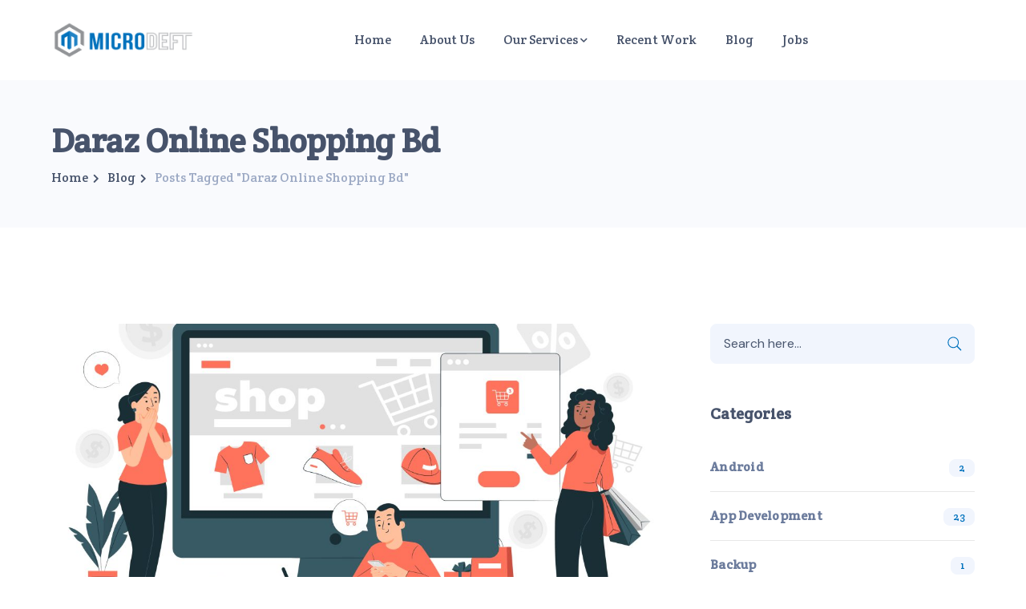

--- FILE ---
content_type: text/html; charset=UTF-8
request_url: https://microdeft.com/tag/daraz-online-shopping-bd/
body_size: 26491
content:
<!DOCTYPE html>
<html lang="en-US" prefix="og: https://ogp.me/ns#" class="no-js">
<head><meta charset="UTF-8"><script>if(navigator.userAgent.match(/MSIE|Internet Explorer/i)||navigator.userAgent.match(/Trident\/7\..*?rv:11/i)){var href=document.location.href;if(!href.match(/[?&]nowprocket/)){if(href.indexOf("?")==-1){if(href.indexOf("#")==-1){document.location.href=href+"?nowprocket=1"}else{document.location.href=href.replace("#","?nowprocket=1#")}}else{if(href.indexOf("#")==-1){document.location.href=href+"&nowprocket=1"}else{document.location.href=href.replace("#","&nowprocket=1#")}}}}</script><script>class RocketLazyLoadScripts{constructor(){this.v="1.2.5.1",this.triggerEvents=["keydown","mousedown","mousemove","touchmove","touchstart","touchend","wheel"],this.userEventHandler=this._triggerListener.bind(this),this.touchStartHandler=this._onTouchStart.bind(this),this.touchMoveHandler=this._onTouchMove.bind(this),this.touchEndHandler=this._onTouchEnd.bind(this),this.clickHandler=this._onClick.bind(this),this.interceptedClicks=[],this.interceptedClickListeners=[],this._interceptClickListeners(this),window.addEventListener("pageshow",e=>{this.persisted=e.persisted,this.everythingLoaded&&this._triggerLastFunctions()}),document.addEventListener("DOMContentLoaded",()=>{this._preconnect3rdParties()}),this.delayedScripts={normal:[],async:[],defer:[]},this.trash=[],this.allJQueries=[]}_addUserInteractionListener(e){if(document.hidden){e._triggerListener();return}this.triggerEvents.forEach(t=>window.addEventListener(t,e.userEventHandler,{passive:!0})),window.addEventListener("touchstart",e.touchStartHandler,{passive:!0}),window.addEventListener("mousedown",e.touchStartHandler),document.addEventListener("visibilitychange",e.userEventHandler)}_removeUserInteractionListener(){this.triggerEvents.forEach(e=>window.removeEventListener(e,this.userEventHandler,{passive:!0})),document.removeEventListener("visibilitychange",this.userEventHandler)}_onTouchStart(e){"HTML"!==e.target.tagName&&(window.addEventListener("touchend",this.touchEndHandler),window.addEventListener("mouseup",this.touchEndHandler),window.addEventListener("touchmove",this.touchMoveHandler,{passive:!0}),window.addEventListener("mousemove",this.touchMoveHandler),e.target.addEventListener("click",this.clickHandler),this._disableOtherEventListeners(e.target,!0),this._renameDOMAttribute(e.target,"onclick","rocket-onclick"),this._pendingClickStarted())}_onTouchMove(e){window.removeEventListener("touchend",this.touchEndHandler),window.removeEventListener("mouseup",this.touchEndHandler),window.removeEventListener("touchmove",this.touchMoveHandler,{passive:!0}),window.removeEventListener("mousemove",this.touchMoveHandler),e.target.removeEventListener("click",this.clickHandler),this._disableOtherEventListeners(e.target,!1),this._renameDOMAttribute(e.target,"rocket-onclick","onclick"),this._pendingClickFinished()}_onTouchEnd(){window.removeEventListener("touchend",this.touchEndHandler),window.removeEventListener("mouseup",this.touchEndHandler),window.removeEventListener("touchmove",this.touchMoveHandler,{passive:!0}),window.removeEventListener("mousemove",this.touchMoveHandler)}_onClick(e){e.target.removeEventListener("click",this.clickHandler),this._disableOtherEventListeners(e.target,!1),this._renameDOMAttribute(e.target,"rocket-onclick","onclick"),this.interceptedClicks.push(e),e.preventDefault(),e.stopPropagation(),e.stopImmediatePropagation(),this._pendingClickFinished()}_replayClicks(){window.removeEventListener("touchstart",this.touchStartHandler,{passive:!0}),window.removeEventListener("mousedown",this.touchStartHandler),this.interceptedClicks.forEach(e=>{e.target.dispatchEvent(new MouseEvent("click",{view:e.view,bubbles:!0,cancelable:!0}))})}_interceptClickListeners(e){EventTarget.prototype.addEventListenerBase=EventTarget.prototype.addEventListener,EventTarget.prototype.addEventListener=function(t,i,r){"click"!==t||e.windowLoaded||i===e.clickHandler||e.interceptedClickListeners.push({target:this,func:i,options:r}),(this||window).addEventListenerBase(t,i,r)}}_disableOtherEventListeners(e,t){this.interceptedClickListeners.forEach(i=>{i.target===e&&(t?e.removeEventListener("click",i.func,i.options):e.addEventListener("click",i.func,i.options))}),e.parentNode!==document.documentElement&&this._disableOtherEventListeners(e.parentNode,t)}_waitForPendingClicks(){return new Promise(e=>{this._isClickPending?this._pendingClickFinished=e:e()})}_pendingClickStarted(){this._isClickPending=!0}_pendingClickFinished(){this._isClickPending=!1}_renameDOMAttribute(e,t,i){e.hasAttribute&&e.hasAttribute(t)&&(event.target.setAttribute(i,event.target.getAttribute(t)),event.target.removeAttribute(t))}_triggerListener(){this._removeUserInteractionListener(this),"loading"===document.readyState?document.addEventListener("DOMContentLoaded",this._loadEverythingNow.bind(this)):this._loadEverythingNow()}_preconnect3rdParties(){let e=[];document.querySelectorAll("script[type=rocketlazyloadscript][data-rocket-src]").forEach(t=>{let i=t.getAttribute("data-rocket-src");if(i&&0!==i.indexOf("data:")){0===i.indexOf("//")&&(i=location.protocol+i);try{let r=new URL(i).origin;r!==location.origin&&e.push({src:r,crossOrigin:t.crossOrigin||"module"===t.getAttribute("data-rocket-type")})}catch(n){}}}),e=[...new Map(e.map(e=>[JSON.stringify(e),e])).values()],this._batchInjectResourceHints(e,"preconnect")}async _loadEverythingNow(){this.lastBreath=Date.now(),this._delayEventListeners(this),this._delayJQueryReady(this),this._handleDocumentWrite(),this._registerAllDelayedScripts(),this._preloadAllScripts(),await this._loadScriptsFromList(this.delayedScripts.normal),await this._loadScriptsFromList(this.delayedScripts.defer),await this._loadScriptsFromList(this.delayedScripts.async);try{await this._triggerDOMContentLoaded(),await this._pendingWebpackRequests(this),await this._triggerWindowLoad()}catch(e){console.error(e)}window.dispatchEvent(new Event("rocket-allScriptsLoaded")),this.everythingLoaded=!0,this._waitForPendingClicks().then(()=>{this._replayClicks()}),this._emptyTrash()}_registerAllDelayedScripts(){document.querySelectorAll("script[type=rocketlazyloadscript]").forEach(e=>{e.hasAttribute("data-rocket-src")?e.hasAttribute("async")&&!1!==e.async?this.delayedScripts.async.push(e):e.hasAttribute("defer")&&!1!==e.defer||"module"===e.getAttribute("data-rocket-type")?this.delayedScripts.defer.push(e):this.delayedScripts.normal.push(e):this.delayedScripts.normal.push(e)})}async _transformScript(e){if(await this._littleBreath(),!0===e.noModule&&"noModule"in HTMLScriptElement.prototype){e.setAttribute("data-rocket-status","skipped");return}return new Promise(t=>{let i;function r(){(i||e).setAttribute("data-rocket-status","executed"),t()}try{if(navigator.userAgent.indexOf("Firefox/")>0||""===navigator.vendor)i=document.createElement("script"),[...e.attributes].forEach(e=>{let t=e.nodeName;"type"!==t&&("data-rocket-type"===t&&(t="type"),"data-rocket-src"===t&&(t="src"),i.setAttribute(t,e.nodeValue))}),e.text&&(i.text=e.text),i.hasAttribute("src")?(i.addEventListener("load",r),i.addEventListener("error",function(){i.setAttribute("data-rocket-status","failed"),t()}),setTimeout(()=>{i.isConnected||t()},1)):(i.text=e.text,r()),e.parentNode.replaceChild(i,e);else{let n=e.getAttribute("data-rocket-type"),s=e.getAttribute("data-rocket-src");n?(e.type=n,e.removeAttribute("data-rocket-type")):e.removeAttribute("type"),e.addEventListener("load",r),e.addEventListener("error",function(){e.setAttribute("data-rocket-status","failed"),t()}),s?(e.removeAttribute("data-rocket-src"),e.src=s):e.src="data:text/javascript;base64,"+window.btoa(unescape(encodeURIComponent(e.text)))}}catch(a){e.setAttribute("data-rocket-status","failed"),t()}})}async _loadScriptsFromList(e){let t=e.shift();return t&&t.isConnected?(await this._transformScript(t),this._loadScriptsFromList(e)):Promise.resolve()}_preloadAllScripts(){this._batchInjectResourceHints([...this.delayedScripts.normal,...this.delayedScripts.defer,...this.delayedScripts.async],"preload")}_batchInjectResourceHints(e,t){var i=document.createDocumentFragment();e.forEach(e=>{let r=e.getAttribute&&e.getAttribute("data-rocket-src")||e.src;if(r){let n=document.createElement("link");n.href=r,n.rel=t,"preconnect"!==t&&(n.as="script"),e.getAttribute&&"module"===e.getAttribute("data-rocket-type")&&(n.crossOrigin=!0),e.crossOrigin&&(n.crossOrigin=e.crossOrigin),e.integrity&&(n.integrity=e.integrity),i.appendChild(n),this.trash.push(n)}}),document.head.appendChild(i)}_delayEventListeners(e){let t={};function i(i,r){return t[r].eventsToRewrite.indexOf(i)>=0&&!e.everythingLoaded?"rocket-"+i:i}function r(e,r){var n;!t[n=e]&&(t[n]={originalFunctions:{add:n.addEventListener,remove:n.removeEventListener},eventsToRewrite:[]},n.addEventListener=function(){arguments[0]=i(arguments[0],n),t[n].originalFunctions.add.apply(n,arguments)},n.removeEventListener=function(){arguments[0]=i(arguments[0],n),t[n].originalFunctions.remove.apply(n,arguments)}),t[e].eventsToRewrite.push(r)}function n(t,i){let r=t[i];t[i]=null,Object.defineProperty(t,i,{get:()=>r||function(){},set(n){e.everythingLoaded?r=n:t["rocket"+i]=r=n}})}r(document,"DOMContentLoaded"),r(window,"DOMContentLoaded"),r(window,"load"),r(window,"pageshow"),r(document,"readystatechange"),n(document,"onreadystatechange"),n(window,"onload"),n(window,"onpageshow")}_delayJQueryReady(e){let t;function i(t){return e.everythingLoaded?t:t.split(" ").map(e=>"load"===e||0===e.indexOf("load.")?"rocket-jquery-load":e).join(" ")}function r(r){if(r&&r.fn&&!e.allJQueries.includes(r)){r.fn.ready=r.fn.init.prototype.ready=function(t){return e.domReadyFired?t.bind(document)(r):document.addEventListener("rocket-DOMContentLoaded",()=>t.bind(document)(r)),r([])};let n=r.fn.on;r.fn.on=r.fn.init.prototype.on=function(){return this[0]===window&&("string"==typeof arguments[0]||arguments[0]instanceof String?arguments[0]=i(arguments[0]):"object"==typeof arguments[0]&&Object.keys(arguments[0]).forEach(e=>{let t=arguments[0][e];delete arguments[0][e],arguments[0][i(e)]=t})),n.apply(this,arguments),this},e.allJQueries.push(r)}t=r}r(window.jQuery),Object.defineProperty(window,"jQuery",{get:()=>t,set(e){r(e)}})}async _pendingWebpackRequests(e){let t=document.querySelector("script[data-webpack]");async function i(){return new Promise(e=>{t.addEventListener("load",e),t.addEventListener("error",e)})}t&&(await i(),await e._requestAnimFrame(),await e._pendingWebpackRequests(e))}async _triggerDOMContentLoaded(){this.domReadyFired=!0,await this._littleBreath(),document.dispatchEvent(new Event("rocket-readystatechange")),await this._littleBreath(),document.rocketonreadystatechange&&document.rocketonreadystatechange(),await this._littleBreath(),document.dispatchEvent(new Event("rocket-DOMContentLoaded")),await this._littleBreath(),window.dispatchEvent(new Event("rocket-DOMContentLoaded"))}async _triggerWindowLoad(){await this._littleBreath(),document.dispatchEvent(new Event("rocket-readystatechange")),await this._littleBreath(),document.rocketonreadystatechange&&document.rocketonreadystatechange(),await this._littleBreath(),window.dispatchEvent(new Event("rocket-load")),await this._littleBreath(),window.rocketonload&&window.rocketonload(),await this._littleBreath(),this.allJQueries.forEach(e=>e(window).trigger("rocket-jquery-load")),await this._littleBreath();let e=new Event("rocket-pageshow");e.persisted=this.persisted,window.dispatchEvent(e),await this._littleBreath(),window.rocketonpageshow&&window.rocketonpageshow({persisted:this.persisted}),this.windowLoaded=!0}_triggerLastFunctions(){document.onreadystatechange&&document.onreadystatechange(),window.onload&&window.onload(),window.onpageshow&&window.onpageshow({persisted:this.persisted})}_handleDocumentWrite(){let e=new Map;document.write=document.writeln=function(t){let i=document.currentScript;i||console.error("WPRocket unable to document.write this: "+t);let r=document.createRange(),n=i.parentElement,s=e.get(i);void 0===s&&(s=i.nextSibling,e.set(i,s));let a=document.createDocumentFragment();r.setStart(a,0),a.appendChild(r.createContextualFragment(t)),n.insertBefore(a,s)}}async _littleBreath(){Date.now()-this.lastBreath>45&&(await this._requestAnimFrame(),this.lastBreath=Date.now())}async _requestAnimFrame(){return document.hidden?new Promise(e=>setTimeout(e)):new Promise(e=>requestAnimationFrame(e))}_emptyTrash(){this.trash.forEach(e=>e.remove())}static run(){let e=new RocketLazyLoadScripts;e._addUserInteractionListener(e)}}RocketLazyLoadScripts.run();</script>
	
	<meta name="viewport" content="width=device-width">
	<link rel="profile" href="https://gmpg.org/xfn/11">
	
		<style>img:is([sizes="auto" i], [sizes^="auto," i]) { contain-intrinsic-size: 3000px 1500px }</style>
	
<!-- Search Engine Optimization by Rank Math PRO - https://rankmath.com/ -->
<title>Daraz Online Shopping Bd - Microdeft</title>
<meta name="robots" content="follow, noindex"/>
<meta property="og:locale" content="en_US" />
<meta property="og:type" content="article" />
<meta property="og:title" content="Daraz Online Shopping Bd - Microdeft" />
<meta property="og:url" content="https://microdeft.com/tag/daraz-online-shopping-bd/" />
<meta property="og:site_name" content="Microdeft" />
<meta property="article:publisher" content="https://www.facebook.com/microdeft" />
<meta name="twitter:card" content="summary_large_image" />
<meta name="twitter:title" content="Daraz Online Shopping Bd - Microdeft" />
<meta name="twitter:label1" content="Posts" />
<meta name="twitter:data1" content="1" />
<script type="application/ld+json" class="rank-math-schema-pro">{"@context":"https://schema.org","@graph":[{"@type":"Place","@id":"https://microdeft.com/#place","geo":{"@type":"GeoCoordinates","latitude":"23.7644487","longitude":"90.428997"},"hasMap":"https://www.google.com/maps/search/?api=1&amp;query=23.7644487,90.428997"},{"@type":"Organization","@id":"https://microdeft.com/#organization","name":"Microdeft","url":"https://microdeft.com","sameAs":["https://www.facebook.com/microdeft"],"logo":{"@type":"ImageObject","@id":"https://microdeft.com/#logo","url":"https://microdeft.com/wp-content/uploads/2021/06/cropped-MicroDeft-Final-Logo-Web.png","contentUrl":"https://microdeft.com/wp-content/uploads/2021/06/cropped-MicroDeft-Final-Logo-Web.png","caption":"Microdeft","inLanguage":"en-US","width":"96","height":"96"},"contactPoint":[{"@type":"ContactPoint","telephone":"+1 979-366-3366","contactType":"customer support"}],"location":{"@id":"https://microdeft.com/#place"}},{"@type":"WebSite","@id":"https://microdeft.com/#website","url":"https://microdeft.com","name":"Microdeft","publisher":{"@id":"https://microdeft.com/#organization"},"inLanguage":"en-US"},{"@type":"BreadcrumbList","@id":"https://microdeft.com/tag/daraz-online-shopping-bd/#breadcrumb","itemListElement":[{"@type":"ListItem","position":"1","item":{"@id":"https://microdeft.com","name":"Home"}},{"@type":"ListItem","position":"2","item":{"@id":"https://microdeft.com/tag/daraz-online-shopping-bd/","name":"daraz online shopping bd"}}]},{"@type":"CollectionPage","@id":"https://microdeft.com/tag/daraz-online-shopping-bd/#webpage","url":"https://microdeft.com/tag/daraz-online-shopping-bd/","name":"Daraz Online Shopping Bd - Microdeft","isPartOf":{"@id":"https://microdeft.com/#website"},"inLanguage":"en-US","breadcrumb":{"@id":"https://microdeft.com/tag/daraz-online-shopping-bd/#breadcrumb"}}]}</script>
<!-- /Rank Math WordPress SEO plugin -->

<link rel='dns-prefetch' href='//www.googletagmanager.com' />
<link rel='dns-prefetch' href='//fonts.googleapis.com' />
<link rel="alternate" type="application/rss+xml" title="Microdeft &raquo; Feed" href="https://microdeft.com/feed/" />
<link rel="alternate" type="application/rss+xml" title="Microdeft &raquo; Comments Feed" href="https://microdeft.com/comments/feed/" />
<link rel="alternate" type="application/rss+xml" title="Microdeft &raquo; daraz online shopping bd Tag Feed" href="https://microdeft.com/tag/daraz-online-shopping-bd/feed/" />
<link rel="alternate" type="application/rss+xml" title="Microdeft &raquo; Stories Feed" href="https://microdeft.com/web-stories/feed/"><script type="rocketlazyloadscript" data-rocket-type="text/javascript">
/* <![CDATA[ */
window._wpemojiSettings = {"baseUrl":"https:\/\/s.w.org\/images\/core\/emoji\/16.0.1\/72x72\/","ext":".png","svgUrl":"https:\/\/s.w.org\/images\/core\/emoji\/16.0.1\/svg\/","svgExt":".svg","source":{"concatemoji":"https:\/\/microdeft.com\/wp-includes\/js\/wp-emoji-release.min.js?ver=6.8.3"}};
/*! This file is auto-generated */
!function(s,n){var o,i,e;function c(e){try{var t={supportTests:e,timestamp:(new Date).valueOf()};sessionStorage.setItem(o,JSON.stringify(t))}catch(e){}}function p(e,t,n){e.clearRect(0,0,e.canvas.width,e.canvas.height),e.fillText(t,0,0);var t=new Uint32Array(e.getImageData(0,0,e.canvas.width,e.canvas.height).data),a=(e.clearRect(0,0,e.canvas.width,e.canvas.height),e.fillText(n,0,0),new Uint32Array(e.getImageData(0,0,e.canvas.width,e.canvas.height).data));return t.every(function(e,t){return e===a[t]})}function u(e,t){e.clearRect(0,0,e.canvas.width,e.canvas.height),e.fillText(t,0,0);for(var n=e.getImageData(16,16,1,1),a=0;a<n.data.length;a++)if(0!==n.data[a])return!1;return!0}function f(e,t,n,a){switch(t){case"flag":return n(e,"\ud83c\udff3\ufe0f\u200d\u26a7\ufe0f","\ud83c\udff3\ufe0f\u200b\u26a7\ufe0f")?!1:!n(e,"\ud83c\udde8\ud83c\uddf6","\ud83c\udde8\u200b\ud83c\uddf6")&&!n(e,"\ud83c\udff4\udb40\udc67\udb40\udc62\udb40\udc65\udb40\udc6e\udb40\udc67\udb40\udc7f","\ud83c\udff4\u200b\udb40\udc67\u200b\udb40\udc62\u200b\udb40\udc65\u200b\udb40\udc6e\u200b\udb40\udc67\u200b\udb40\udc7f");case"emoji":return!a(e,"\ud83e\udedf")}return!1}function g(e,t,n,a){var r="undefined"!=typeof WorkerGlobalScope&&self instanceof WorkerGlobalScope?new OffscreenCanvas(300,150):s.createElement("canvas"),o=r.getContext("2d",{willReadFrequently:!0}),i=(o.textBaseline="top",o.font="600 32px Arial",{});return e.forEach(function(e){i[e]=t(o,e,n,a)}),i}function t(e){var t=s.createElement("script");t.src=e,t.defer=!0,s.head.appendChild(t)}"undefined"!=typeof Promise&&(o="wpEmojiSettingsSupports",i=["flag","emoji"],n.supports={everything:!0,everythingExceptFlag:!0},e=new Promise(function(e){s.addEventListener("DOMContentLoaded",e,{once:!0})}),new Promise(function(t){var n=function(){try{var e=JSON.parse(sessionStorage.getItem(o));if("object"==typeof e&&"number"==typeof e.timestamp&&(new Date).valueOf()<e.timestamp+604800&&"object"==typeof e.supportTests)return e.supportTests}catch(e){}return null}();if(!n){if("undefined"!=typeof Worker&&"undefined"!=typeof OffscreenCanvas&&"undefined"!=typeof URL&&URL.createObjectURL&&"undefined"!=typeof Blob)try{var e="postMessage("+g.toString()+"("+[JSON.stringify(i),f.toString(),p.toString(),u.toString()].join(",")+"));",a=new Blob([e],{type:"text/javascript"}),r=new Worker(URL.createObjectURL(a),{name:"wpTestEmojiSupports"});return void(r.onmessage=function(e){c(n=e.data),r.terminate(),t(n)})}catch(e){}c(n=g(i,f,p,u))}t(n)}).then(function(e){for(var t in e)n.supports[t]=e[t],n.supports.everything=n.supports.everything&&n.supports[t],"flag"!==t&&(n.supports.everythingExceptFlag=n.supports.everythingExceptFlag&&n.supports[t]);n.supports.everythingExceptFlag=n.supports.everythingExceptFlag&&!n.supports.flag,n.DOMReady=!1,n.readyCallback=function(){n.DOMReady=!0}}).then(function(){return e}).then(function(){var e;n.supports.everything||(n.readyCallback(),(e=n.source||{}).concatemoji?t(e.concatemoji):e.wpemoji&&e.twemoji&&(t(e.twemoji),t(e.wpemoji)))}))}((window,document),window._wpemojiSettings);
/* ]]> */
</script>
<link data-minify="1" rel='stylesheet' id='arts-icons-css' href='https://microdeft.com/wp-content/cache/min/1/wp-content/plugins/masterlayer-addons-for-elementor/assets/css/arts-icons.css?ver=1756184826' type='text/css' media='all' />
<link data-minify="1" rel='stylesheet' id='feather-icons-css' href='https://microdeft.com/wp-content/cache/min/1/wp-content/plugins/masterlayer-addons-for-elementor/assets/css/feather-icons.css?ver=1756184826' type='text/css' media='all' />
<link data-minify="1" rel='stylesheet' id='silvertech-icons-css' href='https://microdeft.com/wp-content/cache/min/1/wp-content/plugins/masterlayer-addons-for-elementor/assets/css/silvertech-icons.css?ver=1756184826' type='text/css' media='all' />
<link data-minify="1" rel='stylesheet' id='unicons-icons-css' href='https://microdeft.com/wp-content/cache/min/1/wp-content/plugins/masterlayer-addons-for-elementor/assets/css/unicons-icons.css?ver=1756184826' type='text/css' media='all' />
<style id='wp-emoji-styles-inline-css' type='text/css'>

	img.wp-smiley, img.emoji {
		display: inline !important;
		border: none !important;
		box-shadow: none !important;
		height: 1em !important;
		width: 1em !important;
		margin: 0 0.07em !important;
		vertical-align: -0.1em !important;
		background: none !important;
		padding: 0 !important;
	}
</style>
<link rel='stylesheet' id='wp-block-library-css' href='https://microdeft.com/wp-includes/css/dist/block-library/style.min.css?ver=6.8.3' type='text/css' media='all' />
<style id='classic-theme-styles-inline-css' type='text/css'>
/*! This file is auto-generated */
.wp-block-button__link{color:#fff;background-color:#32373c;border-radius:9999px;box-shadow:none;text-decoration:none;padding:calc(.667em + 2px) calc(1.333em + 2px);font-size:1.125em}.wp-block-file__button{background:#32373c;color:#fff;text-decoration:none}
</style>
<style id='wp-job-openings-blocks-style-inline-css' type='text/css'>
.wp-block-create-block-wjo-block{background-color:#21759b;border:1px dotted red;color:#fff;padding:2px}.awsm-b-row{display:-webkit-box;display:-ms-flexbox;display:-webkit-flex;display:flex;display:flexbox;-webkit-flex-flow:row wrap;margin:0 -15px;-webkit-box-orient:horizontal;-webkit-box-direction:normal;-ms-flex-flow:row wrap;flex-flow:row wrap}.awsm-b-row,.awsm-b-row *,.awsm-b-row :after,.awsm-b-row :before{-webkit-box-sizing:border-box;box-sizing:border-box}.awsm-b-grid-item{display:-webkit-box;display:-ms-flexbox;display:-webkit-flex;display:flex;float:left;padding:0 15px!important;width:33.333%;-webkit-box-orient:vertical;-webkit-box-direction:normal;-ms-flex-direction:column;flex-direction:column;-webkit-flex-direction:column}.awsm-b-grid-col-4 .awsm-b-grid-item{width:25%}.awsm-b-grid-col-2 .awsm-b-grid-item{width:50%}.awsm-b-grid-col .awsm-b-grid-item{width:100%}.awsm-b-job-hide{display:none!important}.awsm-job-show{display:block!important}.awsm-b-job-item{background:#fff;font-size:14px;padding:20px}a.awsm-b-job-item{text-decoration:none!important}.awsm-b-grid-item .awsm-b-job-item{border:1px solid #dddfe3;border-radius:2px;-webkit-box-shadow:0 1px 4px 0 rgba(0,0,0,.05);box-shadow:0 1px 4px 0 rgba(0,0,0,.05);display:-webkit-box;display:-ms-flexbox;display:-webkit-flex;display:flex;margin-bottom:30px;-webkit-box-orient:vertical;-webkit-box-direction:normal;-ms-flex-direction:column;flex-direction:column;-webkit-flex-direction:column;-webkit-box-flex:1;-ms-flex-positive:1;flex-grow:1;-webkit-flex-grow:1;-webkit-transition:all .3s ease;transition:all .3s ease}.awsm-b-grid-item .awsm-b-job-item:focus,.awsm-b-grid-item .awsm-b-job-item:hover{-webkit-box-shadow:0 3px 15px -5px rgba(0,0,0,.2);box-shadow:0 3px 15px -5px rgba(0,0,0,.2)}.awsm-b-grid-item .awsm-job-featured-image{margin-bottom:14px}.awsm-b-job-item h2.awsm-b-job-post-title{font-size:18px;margin:0 0 15px;text-align:left}.awsm-b-job-item h2.awsm-b-job-post-title a{font-size:18px}.awsm-b-grid-item .awsm-job-info{margin-bottom:10px;min-height:83px}.awsm-b-grid-item .awsm-job-info p{margin:0 0 8px}.awsm-b-job-wrap:after{clear:both;content:"";display:table}.awsm-b-filter-wrap,.awsm-b-filter-wrap *{-webkit-box-sizing:border-box;box-sizing:border-box}.awsm-b-filter-wrap{margin:0 -10px 20px}.awsm-b-filter-wrap form{display:-webkit-box;display:-webkit-flex;display:-ms-flexbox;display:flex;-webkit-flex-wrap:wrap;-ms-flex-wrap:wrap;flex-wrap:wrap}.awsm-b-filter-wrap .awsm-b-filter-items{display:none}.awsm-b-filter-wrap.awsm-b-full-width-search-filter-wrap .awsm-b-filter-item-search,.awsm-b-filter-wrap.awsm-b-full-width-search-filter-wrap .awsm-b-filter-items,.awsm-b-filter-wrap.awsm-b-no-search-filter-wrap .awsm-b-filter-items{width:100%}.awsm-b-filter-toggle{border:1px solid #ccc;border-radius:4px;display:-webkit-box;display:-webkit-flex;display:-ms-flexbox;display:flex;-webkit-flex-flow:wrap;-ms-flex-flow:wrap;flex-flow:wrap;margin:0 10px 10px;outline:none!important;padding:12px;width:46px}.awsm-b-filter-toggle.awsm-on{background:#ccc}.awsm-b-filter-toggle svg{height:20px;width:20px}.awsm-b-filter-wrap.awsm-b-no-search-filter-wrap .awsm-b-filter-toggle{width:100%;-webkit-box-align:center;-webkit-align-items:center;-ms-flex-align:center;align-items:center;-webkit-box-pack:justify;-webkit-justify-content:space-between;-ms-flex-pack:justify;justify-content:space-between;text-decoration:none}.awsm-b-filter-wrap.awsm-b-no-search-filter-wrap .awsm-b-filter-toggle svg{height:22px;width:22px}@media(min-width:768px){.awsm-b-filter-wrap .awsm-b-filter-items{display:-webkit-box!important;display:-webkit-flex!important;display:-ms-flexbox!important;display:flex!important;-webkit-flex-wrap:wrap;-ms-flex-wrap:wrap;flex-wrap:wrap;width:calc(100% - 250px)}.awsm-b-filter-toggle{display:none}.awsm-b-filter-item-search{width:250px}}.awsm-b-filter-wrap .awsm-b-filter-item{padding:0 10px 10px}.awsm-b-filter-item-search{padding:0 10px 10px;position:relative}@media(max-width:768px){.awsm-b-filter-wrap .awsm-b-filter-items{width:100%}.awsm-b-filter-item-search{width:calc(100% - 66px)}.awsm-b-filter-wrap .awsm-b-filter-item .awsm-selectric-wrapper{min-width:100%}}.awsm-b-filter-wrap .awsm-b-filter-item .awsm-b-job-form-control{min-height:48px;padding-right:58px}.awsm-b-filter-item-search .awsm-b-job-form-control{min-height:48px;padding-right:48px}.awsm-b-filter-item-search-in{position:relative}.awsm-b-filter-item-search .awsm-b-job-search-icon-wrapper{color:#ccc;cursor:pointer;font-size:16px;height:100%;line-height:48px;position:absolute;right:0;text-align:center;top:0;width:48px}.awsm-b-jobs-none-container{padding:25px}.awsm-b-jobs-none-container p{margin:0;padding:5px}.awsm-b-row .awsm-b-jobs-pagination{padding:0 15px;width:100%}.awsm-b-jobs-pagination{float:left;width:100%}.awsm-b-load-more-main a.awsm-b-load-more,.awsm-load-more-classic a.page-numbers{background:#fff;border:1px solid #dddfe3;-webkit-box-shadow:0 1px 4px 0 rgba(0,0,0,.05);box-shadow:0 1px 4px 0 rgba(0,0,0,.05);display:block;margin:0!important;outline:none!important;padding:20px;text-align:center;text-decoration:none!important;-webkit-transition:all .3s ease;transition:all .3s ease}.awsm-load-more-classic a.page-numbers,.awsm-load-more-classic span.page-numbers{font-size:90%;padding:5px 10px}.awsm-load-more-classic{text-align:center}.awsm-b-load-more-main a.awsm-load-more:focus,.awsm-b-load-more-main a.awsm-load-more:hover,.awsm-load-more-classic a.page-numbers:focus,.awsm-load-more-classic a.page-numbers:hover{-webkit-box-shadow:0 3px 15px -5px rgba(0,0,0,.2);box-shadow:0 3px 15px -5px rgba(0,0,0,.2)}.awsm-b-jobs-pagination.awsm-load-more-classic ul{list-style:none;margin:0;padding:0}.awsm-b-jobs-pagination.awsm-load-more-classic ul li{display:inline-block}.awsm-b-lists{border:1px solid #ededed}.awsm-b-list-item{width:100%}.awsm-b-list-item h2.awsm-job-b-post-title{margin-bottom:0}.awsm-b-list-item .awsm-job-featured-image{float:left;margin-right:10px}.awsm-b-list-item .awsm-job-featured-image img{height:50px;width:50px}.awsm-b-list-item .awsm-b-job-item{border-bottom:1px solid rgba(0,0,0,.13)}.awsm-b-list-item .awsm-b-job-item:after{clear:both;content:"";display:table}.awsm-b-list-left-col{float:left;width:50%}.awsm-b-list-right-col{float:left;text-align:right;width:50%}.awsm-b-list-item .awsm-job-specification-wrapper{display:inline-block;vertical-align:middle}.awsm-b-list-item .awsm-job-specification-item{display:inline-block;margin:0 15px 0 0;vertical-align:middle}a.awsm-b-job-item .awsm-job-specification-item{color:#4c4c4c}.awsm-b-list-item .awsm-job-more-container{display:inline-block;vertical-align:middle}.awsm-job-more-container .awsm-job-more span:before{content:"→"}.awsm-b-lists .awsm-b-jobs-pagination{margin-top:30px}.awsm-job-specification-item>[class^=awsm-job-icon-]{margin-right:6px}.awsm-job-specification-term:after{content:", "}.awsm-job-specification-term:last-child:after{content:""}.awsm-job-single-wrap,.awsm-job-single-wrap *,.awsm-job-single-wrap :after,.awsm-job-single-wrap :before{-webkit-box-sizing:border-box;box-sizing:border-box}.awsm-job-single-wrap{margin-bottom:1.3em}.awsm-job-single-wrap:after{clear:both;content:"";display:table}.awsm-job-content{padding-bottom:32px}.awsm-job-single-wrap.awsm-col-2 .awsm-job-content{float:left;padding-right:15px;width:55%}.awsm-job-single-wrap.awsm-col-2 .awsm-job-form{float:left;padding-left:15px;width:45%}.awsm-job-head,.awsm_job_spec_above_content{margin-bottom:20px}.awsm-job-head h1{margin:0 0 20px}.awsm-job-list-info span{margin-right:10px}.awsm-job-single-wrap .awsm-job-expiration-label{font-weight:700}.awsm-job-form-inner{background:#fff;border:1px solid #dddfe3;padding:35px}.awsm-job-form-inner h2{margin:0 0 30px}.awsm-job-form-group{margin-bottom:20px}.awsm-job-form-group input[type=checkbox],.awsm-job-form-group input[type=radio]{margin-right:5px}.awsm-job-form-group label{display:block;margin-bottom:10px}.awsm-job-form-options-container label,.awsm-job-inline-group label{display:inline;font-weight:400}.awsm-b-job-form-control{display:block;width:100%}.awsm-job-form-options-container span{display:inline-block;margin-bottom:10px;margin-left:10px}.awsm-job-submit{background:#0195ff;border:1px solid #0195ff;color:#fff;padding:10px 30px}.awsm-job-submit:focus,.awsm-job-submit:hover{background:rgba(0,0,0,0);color:#0195ff}.awsm-job-form-error{color:#db4c4c;font-weight:500}.awsm-b-job-form-control.awsm-job-form-error,.awsm-b-job-form-control.awsm-job-form-error:focus{border:1px solid #db4c4c}.awsm-error-message,.awsm-success-message{padding:12px 25px}.awsm-error-message p:empty,.awsm-success-message p:empty{display:none}.awsm-error-message p,.awsm-success-message p{margin:0!important;padding:0!important}.awsm-success-message{border:1px solid #1ea508}.awsm-error-message{border:1px solid #db4c4c}ul.awsm-error-message li{line-height:1.8em;margin-left:1.2em}.awsm-expired-message{padding:25px}.awsm-expired-message p{margin:1em 0}.awsm-job-container{margin:0 auto;max-width:1170px;padding:50px 0;width:100%}.awsm-jobs-loading{position:relative}.awsm-b-job-listings:after{content:"";height:100%;left:0;opacity:0;position:absolute;top:0;-webkit-transition:all .3s ease;transition:all .3s ease;visibility:hidden;width:100%}.awsm-b-job-listings.awsm-jobs-loading:after{opacity:1;visibility:visible}.awsm-b-sr-only{height:1px;margin:-1px;overflow:hidden;padding:0;position:absolute;width:1px;clip:rect(0,0,0,0);border:0}@media(max-width:1024px){.awsm-b-grid-col-4 .awsm-b-grid-item{width:33.333%}}@media(max-width:992px){.awsm-job-single-wrap.awsm-col-2 .awsm-job-content{padding-right:0;width:100%}.awsm-job-single-wrap.awsm-col-2 .awsm-job-form{padding-left:0;width:100%}}@media(max-width:768px){.awsm-b-grid-col-3 .awsm-b-grid-item,.awsm-b-grid-col-4 .awsm-b-grid-item,.awsm-b-grid-item{width:50%}.awsm-b-list-left-col{padding-bottom:10px;width:100%}.awsm-b-list-right-col{text-align:left;width:100%}}@media(max-width:648px){.awsm-b-grid-col-2 .awsm-b-grid-item,.awsm-b-grid-col-3 .awsm-b-grid-item,.awsm-b-grid-col-4 .awsm-b-grid-item,.awsm-b-grid-item{width:100%}.awsm-b-list-item .awsm-job-specification-wrapper{display:block;float:none;padding-bottom:5px}.awsm-b-list-item .awsm-job-more-container{display:block;float:none}}.awsm-job-form-plugin-style .awsm-b-job-form-control{border:1px solid #ccc;border-radius:4px;color:#060606;display:block;font:inherit;line-height:1;min-height:46px;padding:8px 15px;-webkit-transition:all .3s ease;transition:all .3s ease;width:100%}.awsm-job-form-plugin-style .awsm-b-job-form-control:focus{border-color:#060606;-webkit-box-shadow:none;box-shadow:none;outline:none}.awsm-job-form-plugin-style .awsm-b-job-form-control.awsm-job-form-error{border-color:#db4c4c}.awsm-job-form-plugin-style textarea.awsm-b-job-form-control{min-height:80px}.awsm-job-form-plugin-style .awsm-application-submit-btn,.awsm-job-form-plugin-style .awsm-jobs-primary-button{background:#060606;border-radius:45px;color:#fff;padding:16px 32px;-webkit-transition:all .3s ease;transition:all .3s ease}.awsm-job-form-plugin-style .awsm-application-submit-btn:focus,.awsm-job-form-plugin-style .awsm-application-submit-btn:hover,.awsm-job-form-plugin-style .awsm-jobs-primary-button:focus,.awsm-job-form-plugin-style .awsm-jobs-primary-button:hover{background:#060606;color:#fff;outline:none}.awsm-job-form-plugin-style .awsm-jobs-primary-button{cursor:pointer}.awsm-job-form-plugin-style .awsm-jobs-primary-button:disabled{opacity:.5;pointer-events:none}.awsm-job-form-plugin-style .awsm-selectric{border-color:#ccc;border-radius:4px;-webkit-box-shadow:none;box-shadow:none}.awsm-job-form-plugin-style .awsm-selectric-open .awsm-selectric{border-color:#060606}.awsm-job-form-plugin-style .awsm-selectric .label{margin-left:15px}.awsm-jobs-is-block-theme .site-branding{padding:0 2.1rem}.awsm-jobs-is-block-theme .site-content{padding:0 2.1rem 3rem}.awsm-jobs-is-block-theme .site-title{margin-bottom:0}.awsm-b-job-wrap,.awsm-b-job-wrap *{-webkit-box-sizing:border-box;box-sizing:border-box}

</style>
<link data-minify="1" rel='stylesheet' id='awsm-jobs-general-css' href='https://microdeft.com/wp-content/cache/min/1/wp-content/plugins/wp-job-openings/assets/css/general.min.css?ver=1756184826' type='text/css' media='all' />
<link rel='stylesheet' id='awsm-jobs-style-css' href='https://microdeft.com/wp-content/plugins/wp-job-openings/assets/css/style.min.css?ver=3.5.3' type='text/css' media='all' />
<style id='global-styles-inline-css' type='text/css'>
:root{--wp--preset--aspect-ratio--square: 1;--wp--preset--aspect-ratio--4-3: 4/3;--wp--preset--aspect-ratio--3-4: 3/4;--wp--preset--aspect-ratio--3-2: 3/2;--wp--preset--aspect-ratio--2-3: 2/3;--wp--preset--aspect-ratio--16-9: 16/9;--wp--preset--aspect-ratio--9-16: 9/16;--wp--preset--color--black: #000000;--wp--preset--color--cyan-bluish-gray: #abb8c3;--wp--preset--color--white: #ffffff;--wp--preset--color--pale-pink: #f78da7;--wp--preset--color--vivid-red: #cf2e2e;--wp--preset--color--luminous-vivid-orange: #ff6900;--wp--preset--color--luminous-vivid-amber: #fcb900;--wp--preset--color--light-green-cyan: #7bdcb5;--wp--preset--color--vivid-green-cyan: #00d084;--wp--preset--color--pale-cyan-blue: #8ed1fc;--wp--preset--color--vivid-cyan-blue: #0693e3;--wp--preset--color--vivid-purple: #9b51e0;--wp--preset--gradient--vivid-cyan-blue-to-vivid-purple: linear-gradient(135deg,rgba(6,147,227,1) 0%,rgb(155,81,224) 100%);--wp--preset--gradient--light-green-cyan-to-vivid-green-cyan: linear-gradient(135deg,rgb(122,220,180) 0%,rgb(0,208,130) 100%);--wp--preset--gradient--luminous-vivid-amber-to-luminous-vivid-orange: linear-gradient(135deg,rgba(252,185,0,1) 0%,rgba(255,105,0,1) 100%);--wp--preset--gradient--luminous-vivid-orange-to-vivid-red: linear-gradient(135deg,rgba(255,105,0,1) 0%,rgb(207,46,46) 100%);--wp--preset--gradient--very-light-gray-to-cyan-bluish-gray: linear-gradient(135deg,rgb(238,238,238) 0%,rgb(169,184,195) 100%);--wp--preset--gradient--cool-to-warm-spectrum: linear-gradient(135deg,rgb(74,234,220) 0%,rgb(151,120,209) 20%,rgb(207,42,186) 40%,rgb(238,44,130) 60%,rgb(251,105,98) 80%,rgb(254,248,76) 100%);--wp--preset--gradient--blush-light-purple: linear-gradient(135deg,rgb(255,206,236) 0%,rgb(152,150,240) 100%);--wp--preset--gradient--blush-bordeaux: linear-gradient(135deg,rgb(254,205,165) 0%,rgb(254,45,45) 50%,rgb(107,0,62) 100%);--wp--preset--gradient--luminous-dusk: linear-gradient(135deg,rgb(255,203,112) 0%,rgb(199,81,192) 50%,rgb(65,88,208) 100%);--wp--preset--gradient--pale-ocean: linear-gradient(135deg,rgb(255,245,203) 0%,rgb(182,227,212) 50%,rgb(51,167,181) 100%);--wp--preset--gradient--electric-grass: linear-gradient(135deg,rgb(202,248,128) 0%,rgb(113,206,126) 100%);--wp--preset--gradient--midnight: linear-gradient(135deg,rgb(2,3,129) 0%,rgb(40,116,252) 100%);--wp--preset--font-size--small: 13px;--wp--preset--font-size--medium: 20px;--wp--preset--font-size--large: 36px;--wp--preset--font-size--x-large: 42px;--wp--preset--spacing--20: 0.44rem;--wp--preset--spacing--30: 0.67rem;--wp--preset--spacing--40: 1rem;--wp--preset--spacing--50: 1.5rem;--wp--preset--spacing--60: 2.25rem;--wp--preset--spacing--70: 3.38rem;--wp--preset--spacing--80: 5.06rem;--wp--preset--shadow--natural: 6px 6px 9px rgba(0, 0, 0, 0.2);--wp--preset--shadow--deep: 12px 12px 50px rgba(0, 0, 0, 0.4);--wp--preset--shadow--sharp: 6px 6px 0px rgba(0, 0, 0, 0.2);--wp--preset--shadow--outlined: 6px 6px 0px -3px rgba(255, 255, 255, 1), 6px 6px rgba(0, 0, 0, 1);--wp--preset--shadow--crisp: 6px 6px 0px rgba(0, 0, 0, 1);}:where(.is-layout-flex){gap: 0.5em;}:where(.is-layout-grid){gap: 0.5em;}body .is-layout-flex{display: flex;}.is-layout-flex{flex-wrap: wrap;align-items: center;}.is-layout-flex > :is(*, div){margin: 0;}body .is-layout-grid{display: grid;}.is-layout-grid > :is(*, div){margin: 0;}:where(.wp-block-columns.is-layout-flex){gap: 2em;}:where(.wp-block-columns.is-layout-grid){gap: 2em;}:where(.wp-block-post-template.is-layout-flex){gap: 1.25em;}:where(.wp-block-post-template.is-layout-grid){gap: 1.25em;}.has-black-color{color: var(--wp--preset--color--black) !important;}.has-cyan-bluish-gray-color{color: var(--wp--preset--color--cyan-bluish-gray) !important;}.has-white-color{color: var(--wp--preset--color--white) !important;}.has-pale-pink-color{color: var(--wp--preset--color--pale-pink) !important;}.has-vivid-red-color{color: var(--wp--preset--color--vivid-red) !important;}.has-luminous-vivid-orange-color{color: var(--wp--preset--color--luminous-vivid-orange) !important;}.has-luminous-vivid-amber-color{color: var(--wp--preset--color--luminous-vivid-amber) !important;}.has-light-green-cyan-color{color: var(--wp--preset--color--light-green-cyan) !important;}.has-vivid-green-cyan-color{color: var(--wp--preset--color--vivid-green-cyan) !important;}.has-pale-cyan-blue-color{color: var(--wp--preset--color--pale-cyan-blue) !important;}.has-vivid-cyan-blue-color{color: var(--wp--preset--color--vivid-cyan-blue) !important;}.has-vivid-purple-color{color: var(--wp--preset--color--vivid-purple) !important;}.has-black-background-color{background-color: var(--wp--preset--color--black) !important;}.has-cyan-bluish-gray-background-color{background-color: var(--wp--preset--color--cyan-bluish-gray) !important;}.has-white-background-color{background-color: var(--wp--preset--color--white) !important;}.has-pale-pink-background-color{background-color: var(--wp--preset--color--pale-pink) !important;}.has-vivid-red-background-color{background-color: var(--wp--preset--color--vivid-red) !important;}.has-luminous-vivid-orange-background-color{background-color: var(--wp--preset--color--luminous-vivid-orange) !important;}.has-luminous-vivid-amber-background-color{background-color: var(--wp--preset--color--luminous-vivid-amber) !important;}.has-light-green-cyan-background-color{background-color: var(--wp--preset--color--light-green-cyan) !important;}.has-vivid-green-cyan-background-color{background-color: var(--wp--preset--color--vivid-green-cyan) !important;}.has-pale-cyan-blue-background-color{background-color: var(--wp--preset--color--pale-cyan-blue) !important;}.has-vivid-cyan-blue-background-color{background-color: var(--wp--preset--color--vivid-cyan-blue) !important;}.has-vivid-purple-background-color{background-color: var(--wp--preset--color--vivid-purple) !important;}.has-black-border-color{border-color: var(--wp--preset--color--black) !important;}.has-cyan-bluish-gray-border-color{border-color: var(--wp--preset--color--cyan-bluish-gray) !important;}.has-white-border-color{border-color: var(--wp--preset--color--white) !important;}.has-pale-pink-border-color{border-color: var(--wp--preset--color--pale-pink) !important;}.has-vivid-red-border-color{border-color: var(--wp--preset--color--vivid-red) !important;}.has-luminous-vivid-orange-border-color{border-color: var(--wp--preset--color--luminous-vivid-orange) !important;}.has-luminous-vivid-amber-border-color{border-color: var(--wp--preset--color--luminous-vivid-amber) !important;}.has-light-green-cyan-border-color{border-color: var(--wp--preset--color--light-green-cyan) !important;}.has-vivid-green-cyan-border-color{border-color: var(--wp--preset--color--vivid-green-cyan) !important;}.has-pale-cyan-blue-border-color{border-color: var(--wp--preset--color--pale-cyan-blue) !important;}.has-vivid-cyan-blue-border-color{border-color: var(--wp--preset--color--vivid-cyan-blue) !important;}.has-vivid-purple-border-color{border-color: var(--wp--preset--color--vivid-purple) !important;}.has-vivid-cyan-blue-to-vivid-purple-gradient-background{background: var(--wp--preset--gradient--vivid-cyan-blue-to-vivid-purple) !important;}.has-light-green-cyan-to-vivid-green-cyan-gradient-background{background: var(--wp--preset--gradient--light-green-cyan-to-vivid-green-cyan) !important;}.has-luminous-vivid-amber-to-luminous-vivid-orange-gradient-background{background: var(--wp--preset--gradient--luminous-vivid-amber-to-luminous-vivid-orange) !important;}.has-luminous-vivid-orange-to-vivid-red-gradient-background{background: var(--wp--preset--gradient--luminous-vivid-orange-to-vivid-red) !important;}.has-very-light-gray-to-cyan-bluish-gray-gradient-background{background: var(--wp--preset--gradient--very-light-gray-to-cyan-bluish-gray) !important;}.has-cool-to-warm-spectrum-gradient-background{background: var(--wp--preset--gradient--cool-to-warm-spectrum) !important;}.has-blush-light-purple-gradient-background{background: var(--wp--preset--gradient--blush-light-purple) !important;}.has-blush-bordeaux-gradient-background{background: var(--wp--preset--gradient--blush-bordeaux) !important;}.has-luminous-dusk-gradient-background{background: var(--wp--preset--gradient--luminous-dusk) !important;}.has-pale-ocean-gradient-background{background: var(--wp--preset--gradient--pale-ocean) !important;}.has-electric-grass-gradient-background{background: var(--wp--preset--gradient--electric-grass) !important;}.has-midnight-gradient-background{background: var(--wp--preset--gradient--midnight) !important;}.has-small-font-size{font-size: var(--wp--preset--font-size--small) !important;}.has-medium-font-size{font-size: var(--wp--preset--font-size--medium) !important;}.has-large-font-size{font-size: var(--wp--preset--font-size--large) !important;}.has-x-large-font-size{font-size: var(--wp--preset--font-size--x-large) !important;}
:where(.wp-block-post-template.is-layout-flex){gap: 1.25em;}:where(.wp-block-post-template.is-layout-grid){gap: 1.25em;}
:where(.wp-block-columns.is-layout-flex){gap: 2em;}:where(.wp-block-columns.is-layout-grid){gap: 2em;}
:root :where(.wp-block-pullquote){font-size: 1.5em;line-height: 1.6;}
</style>
<link rel='stylesheet' id='gn-frontend-gnfollow-style-css' href='https://microdeft.com/wp-content/plugins/gn-publisher/assets/css/gn-frontend-gnfollow.min.css?ver=1.5.22' type='text/css' media='all' />
<link data-minify="1" rel='stylesheet' id='rs-plugin-settings-css' href='https://microdeft.com/wp-content/cache/min/1/wp-content/plugins/revslider/public/assets/css/rs6.css?ver=1756184826' type='text/css' media='all' />
<style id='rs-plugin-settings-inline-css' type='text/css'>
#rs-demo-id {}
</style>
<link rel='stylesheet' id='ez-toc-css' href='https://microdeft.com/wp-content/plugins/easy-table-of-contents/assets/css/screen.min.css?ver=2.0.74' type='text/css' media='all' />
<style id='ez-toc-inline-css' type='text/css'>
div#ez-toc-container .ez-toc-title {font-size: 120%;}div#ez-toc-container .ez-toc-title {font-weight: 500;}div#ez-toc-container ul li , div#ez-toc-container ul li a {font-size: 95%;}div#ez-toc-container ul li , div#ez-toc-container ul li a {font-weight: 500;}div#ez-toc-container nav ul ul li {font-size: 90%;}
.ez-toc-container-direction {direction: ltr;}.ez-toc-counter ul{counter-reset: item ;}.ez-toc-counter nav ul li a::before {content: counters(item, '.', decimal) '. ';display: inline-block;counter-increment: item;flex-grow: 0;flex-shrink: 0;margin-right: .2em; float: left; }.ez-toc-widget-direction {direction: ltr;}.ez-toc-widget-container ul{counter-reset: item ;}.ez-toc-widget-container nav ul li a::before {content: counters(item, '.', decimal) '. ';display: inline-block;counter-increment: item;flex-grow: 0;flex-shrink: 0;margin-right: .2em; float: left; }
</style>
<link rel='stylesheet' id='silvertech-google-font-dm-sans-css' href='//fonts.googleapis.com/css?family=DM+Sans%3A100%2C200%2C300%2C400%2C500%2C600%2C700%2C800%2C900&#038;subset=latin&#038;ver=6.8.3' type='text/css' media='all' />
<link data-minify="1" rel='stylesheet' id='animate-css' href='https://microdeft.com/wp-content/cache/min/1/wp-content/themes/silvertech/assets/css/animate.css?ver=1756184826' type='text/css' media='all' />
<link data-minify="1" rel='stylesheet' id='animsition-css' href='https://microdeft.com/wp-content/cache/min/1/wp-content/themes/silvertech/assets/css/animsition.css?ver=1756184826' type='text/css' media='all' />
<link data-minify="1" rel='stylesheet' id='slick-css' href='https://microdeft.com/wp-content/cache/min/1/wp-content/plugins/masterlayer-addons-for-elementor/assets/css/slick.css?ver=1756184826' type='text/css' media='all' />
<link data-minify="1" rel='stylesheet' id='eleganticons-css' href='https://microdeft.com/wp-content/cache/min/1/wp-content/themes/silvertech/assets/css/eleganticons.css?ver=1756184826' type='text/css' media='all' />
<link data-minify="1" rel='stylesheet' id='pe-icon-7-stroke-css' href='https://microdeft.com/wp-content/cache/min/1/wp-content/themes/silvertech/assets/css/pe-icon-7-stroke.css?ver=1756184826' type='text/css' media='all' />
<link data-minify="1" rel='stylesheet' id='fontawesome-css' href='https://microdeft.com/wp-content/cache/min/1/wp-content/themes/silvertech/assets/css/fontawesome.css?ver=1756184826' type='text/css' media='all' />
<link data-minify="1" rel='stylesheet' id='silvertech-theme-style-css' href='https://microdeft.com/wp-content/cache/min/1/wp-content/themes/silvertech/style.css?ver=1756184826' type='text/css' media='all' />
<style id='silvertech-theme-style-inline-css' type='text/css'>
/*TYPOGRAPHY*/body{font-family:"DM Sans";}h1,h2,h3,h4,h5,h6{font-family:"DM Sans";}/*CUSTOMIZER STYLING*/.animsition-loading{color:#3377ff;}
</style>
<style id='akismet-widget-style-inline-css' type='text/css'>

			.a-stats {
				--akismet-color-mid-green: #357b49;
				--akismet-color-white: #fff;
				--akismet-color-light-grey: #f6f7f7;

				max-width: 350px;
				width: auto;
			}

			.a-stats * {
				all: unset;
				box-sizing: border-box;
			}

			.a-stats strong {
				font-weight: 600;
			}

			.a-stats a.a-stats__link,
			.a-stats a.a-stats__link:visited,
			.a-stats a.a-stats__link:active {
				background: var(--akismet-color-mid-green);
				border: none;
				box-shadow: none;
				border-radius: 8px;
				color: var(--akismet-color-white);
				cursor: pointer;
				display: block;
				font-family: -apple-system, BlinkMacSystemFont, 'Segoe UI', 'Roboto', 'Oxygen-Sans', 'Ubuntu', 'Cantarell', 'Helvetica Neue', sans-serif;
				font-weight: 500;
				padding: 12px;
				text-align: center;
				text-decoration: none;
				transition: all 0.2s ease;
			}

			/* Extra specificity to deal with TwentyTwentyOne focus style */
			.widget .a-stats a.a-stats__link:focus {
				background: var(--akismet-color-mid-green);
				color: var(--akismet-color-white);
				text-decoration: none;
			}

			.a-stats a.a-stats__link:hover {
				filter: brightness(110%);
				box-shadow: 0 4px 12px rgba(0, 0, 0, 0.06), 0 0 2px rgba(0, 0, 0, 0.16);
			}

			.a-stats .count {
				color: var(--akismet-color-white);
				display: block;
				font-size: 1.5em;
				line-height: 1.4;
				padding: 0 13px;
				white-space: nowrap;
			}
		
</style>
<script type="rocketlazyloadscript" data-rocket-type="text/javascript" data-rocket-src="https://microdeft.com/wp-includes/js/jquery/jquery.min.js?ver=3.7.1" id="jquery-core-js" defer></script>
<script type="rocketlazyloadscript" data-rocket-type="text/javascript" data-rocket-src="https://microdeft.com/wp-includes/js/jquery/jquery-migrate.min.js?ver=3.4.1" id="jquery-migrate-js" defer></script>
<script type="rocketlazyloadscript" data-rocket-type="text/javascript" data-rocket-src="https://microdeft.com/wp-content/plugins/revslider/public/assets/js/rbtools.min.js?ver=6.4.8" id="tp-tools-js" defer></script>
<script type="rocketlazyloadscript" data-rocket-type="text/javascript" data-rocket-src="https://microdeft.com/wp-content/plugins/revslider/public/assets/js/rs6.min.js?ver=6.4.11" id="revmin-js" defer></script>

<!-- Google tag (gtag.js) snippet added by Site Kit -->

<!-- Google Analytics snippet added by Site Kit -->
<script type="rocketlazyloadscript" data-rocket-type="text/javascript" data-rocket-src="https://www.googletagmanager.com/gtag/js?id=G-1ZF20PXW3R" id="google_gtagjs-js" async></script>
<script type="rocketlazyloadscript" data-rocket-type="text/javascript" id="google_gtagjs-js-after">
/* <![CDATA[ */
window.dataLayer = window.dataLayer || [];function gtag(){dataLayer.push(arguments);}
gtag("set","linker",{"domains":["microdeft.com"]});
gtag("js", new Date());
gtag("set", "developer_id.dZTNiMT", true);
gtag("config", "G-1ZF20PXW3R");
/* ]]> */
</script>

<!-- End Google tag (gtag.js) snippet added by Site Kit -->
<link rel="https://api.w.org/" href="https://microdeft.com/wp-json/" /><link rel="alternate" title="JSON" type="application/json" href="https://microdeft.com/wp-json/wp/v2/tags/327" /><link rel="EditURI" type="application/rsd+xml" title="RSD" href="https://microdeft.com/xmlrpc.php?rsd" />
<meta name="generator" content="WordPress 6.8.3" />
<meta name="generator" content="Site Kit by Google 1.154.0" /><meta name="generator" content="Elementor 3.29.2; features: additional_custom_breakpoints, e_local_google_fonts; settings: css_print_method-external, google_font-enabled, font_display-auto">
			<style>
				.e-con.e-parent:nth-of-type(n+4):not(.e-lazyloaded):not(.e-no-lazyload),
				.e-con.e-parent:nth-of-type(n+4):not(.e-lazyloaded):not(.e-no-lazyload) * {
					background-image: none !important;
				}
				@media screen and (max-height: 1024px) {
					.e-con.e-parent:nth-of-type(n+3):not(.e-lazyloaded):not(.e-no-lazyload),
					.e-con.e-parent:nth-of-type(n+3):not(.e-lazyloaded):not(.e-no-lazyload) * {
						background-image: none !important;
					}
				}
				@media screen and (max-height: 640px) {
					.e-con.e-parent:nth-of-type(n+2):not(.e-lazyloaded):not(.e-no-lazyload),
					.e-con.e-parent:nth-of-type(n+2):not(.e-lazyloaded):not(.e-no-lazyload) * {
						background-image: none !important;
					}
				}
			</style>
			<meta name="generator" content="Powered by Slider Revolution 6.4.11 - responsive, Mobile-Friendly Slider Plugin for WordPress with comfortable drag and drop interface." />
<link rel="icon" href="https://microdeft.com/wp-content/uploads/2021/06/FAV-Icon.png" sizes="32x32" />
<link rel="icon" href="https://microdeft.com/wp-content/uploads/2021/06/FAV-Icon.png" sizes="192x192" />
<link rel="apple-touch-icon" href="https://microdeft.com/wp-content/uploads/2021/06/FAV-Icon.png" />
<meta name="msapplication-TileImage" content="https://microdeft.com/wp-content/uploads/2021/06/FAV-Icon.png" />
<script type="rocketlazyloadscript" data-rocket-type="text/javascript">function setREVStartSize(e){
			//window.requestAnimationFrame(function() {				 
				window.RSIW = window.RSIW===undefined ? window.innerWidth : window.RSIW;	
				window.RSIH = window.RSIH===undefined ? window.innerHeight : window.RSIH;	
				try {								
					var pw = document.getElementById(e.c).parentNode.offsetWidth,
						newh;
					pw = pw===0 || isNaN(pw) ? window.RSIW : pw;
					e.tabw = e.tabw===undefined ? 0 : parseInt(e.tabw);
					e.thumbw = e.thumbw===undefined ? 0 : parseInt(e.thumbw);
					e.tabh = e.tabh===undefined ? 0 : parseInt(e.tabh);
					e.thumbh = e.thumbh===undefined ? 0 : parseInt(e.thumbh);
					e.tabhide = e.tabhide===undefined ? 0 : parseInt(e.tabhide);
					e.thumbhide = e.thumbhide===undefined ? 0 : parseInt(e.thumbhide);
					e.mh = e.mh===undefined || e.mh=="" || e.mh==="auto" ? 0 : parseInt(e.mh,0);		
					if(e.layout==="fullscreen" || e.l==="fullscreen") 						
						newh = Math.max(e.mh,window.RSIH);					
					else{					
						e.gw = Array.isArray(e.gw) ? e.gw : [e.gw];
						for (var i in e.rl) if (e.gw[i]===undefined || e.gw[i]===0) e.gw[i] = e.gw[i-1];					
						e.gh = e.el===undefined || e.el==="" || (Array.isArray(e.el) && e.el.length==0)? e.gh : e.el;
						e.gh = Array.isArray(e.gh) ? e.gh : [e.gh];
						for (var i in e.rl) if (e.gh[i]===undefined || e.gh[i]===0) e.gh[i] = e.gh[i-1];
											
						var nl = new Array(e.rl.length),
							ix = 0,						
							sl;					
						e.tabw = e.tabhide>=pw ? 0 : e.tabw;
						e.thumbw = e.thumbhide>=pw ? 0 : e.thumbw;
						e.tabh = e.tabhide>=pw ? 0 : e.tabh;
						e.thumbh = e.thumbhide>=pw ? 0 : e.thumbh;					
						for (var i in e.rl) nl[i] = e.rl[i]<window.RSIW ? 0 : e.rl[i];
						sl = nl[0];									
						for (var i in nl) if (sl>nl[i] && nl[i]>0) { sl = nl[i]; ix=i;}															
						var m = pw>(e.gw[ix]+e.tabw+e.thumbw) ? 1 : (pw-(e.tabw+e.thumbw)) / (e.gw[ix]);					
						newh =  (e.gh[ix] * m) + (e.tabh + e.thumbh);
					}				
					if(window.rs_init_css===undefined) window.rs_init_css = document.head.appendChild(document.createElement("style"));					
					document.getElementById(e.c).height = newh+"px";
					window.rs_init_css.innerHTML += "#"+e.c+"_wrapper { height: "+newh+"px }";				
				} catch(e){
					console.log("Failure at Presize of Slider:" + e)
				}					   
			//});
		  };</script>
		<style type="text/css" id="wp-custom-css">
			.master-project .thumb{
	min-height:200px;
	max-height:200px;
	overflow:hidden;
	background-image: none!important;



}
.master-project .thumb img{
	background-image: none !important;
}
.master-project h3.headline-2 {
      height: 66px;
    overflow: hidden;
    line-height: 30px;
}
.master-project .content-wrap {
    padding: 36px 36px 36px;
}
.master-news .headline-2 {
    margin-bottom: 20px;
    font-size: 20px;
    line-height: 30px;
    height: 80px;
}
.header-style-2 #featured-title .inner-wrap {
    padding: 150px 0 90px;
}
div#copyright {
    text-align: center;
}
article p {
    text-transform: initial !important;
    line-height: 40px;
    font-size: 18px;
}
@media only screen and (min-width: 600px){
	

.contact-form input[type=email], .contact-form input[type=tel], .contact-form input[type=text], .contact-form input[type=url] {
    width: 100% !important;
}
	}
rs-slides {
    background-color: #f7f7f7 !important;
}
rs-slide {
    visibility: hidden !important;
}
@media only screen and (min-width: 980px){
.awsm-job-form {
    width: 35%;
    float: left;
    margin: 28px;
}
	.awsm-job-content {
    width: 55%;
    float: left;
    margin: 30px;
}
}
.awsm-job-featured-image {
    display: none;
}
.awsm-job-entry-content.entry-content {
    text-transform: initial !important;
    line-height: 40px;
    font-size: 18px;
}

article.elementor-post.elementor-grid-item {
    border-radius: 20px;
    box-shadow: 0 0 10px rgb(112 144 176 / 20%);
}
article.elementor-post.elementor-grid-item:hover {
    box-shadow: 0 0 25px rgb(112 144 176 / 40%);
}
article.elementor-post.elementor-grid-item img{
    width: 50px;
}
article.elementor-post.elementor-grid-item .elementor-post__thumbnail {
    padding-bottom: 90px !important;
}
article.elementor-post.elementor-grid-item .elementor-post__thumbnail__link{
	    margin-bottom: 0px !important;
}
article.elementor-post.elementor-grid-item .elementor-post__title{
	font-size: 22px;
	padding-bottom: 20px;
}
article.elementor-post.elementor-grid-item .elementor-post__excerpt p{
	color: #6b7b9c;
  font-size: 16px;
}
		</style>
			<link href="https://fonts.googleapis.com/css2?family=Crete+Round&display=swap" rel="stylesheet">
<!-- Messenger Chat Plugin Code -->
    <div id="fb-root"></div>

    <!-- Your Chat Plugin code -->
    <div id="fb-customer-chat" class="fb-customerchat">
    </div>

    <script type="rocketlazyloadscript">
      var chatbox = document.getElementById('fb-customer-chat');
      chatbox.setAttribute("page_id", "1617865435103954");
      chatbox.setAttribute("attribution", "biz_inbox");

      window.fbAsyncInit = function() {
        FB.init({
          xfbml            : true,
          version          : 'v12.0'
        });
      };

      (function(d, s, id) {
        var js, fjs = d.getElementsByTagName(s)[0];
        if (d.getElementById(id)) return;
        js = d.createElement(s); js.id = id;
        js.src = 'https://connect.facebook.net/en_US/sdk/xfbml.customerchat.js';
        fjs.parentNode.insertBefore(js, fjs);
      }(document, 'script', 'facebook-jssdk'));
    </script>
	
	<style>
	#featured-title .inner-wrap {
    overflow: hidden;
    width: 100%;
    padding: 50px 0;
}
.calandly-btn a {
    padding: 15px 30px;
	display: inline-block;
    color: #fff;
    font-weight: 500;
    transition: all ease .35s;
    background-color: #0072bd;
    font-size: 16px;
    border-radius: 8px;
}
		
	</style>
<!-- Meta Pixel Code -->
<script type="rocketlazyloadscript">
!function(f,b,e,v,n,t,s)
{if(f.fbq)return;n=f.fbq=function(){n.callMethod?
n.callMethod.apply(n,arguments):n.queue.push(arguments)};
if(!f._fbq)f._fbq=n;n.push=n;n.loaded=!0;n.version='2.0';
n.queue=[];t=b.createElement(e);t.async=!0;
t.src=v;s=b.getElementsByTagName(e)[0];
s.parentNode.insertBefore(t,s)}(window, document,'script',
'https://connect.facebook.net/en_US/fbevents.js');
fbq('init', '488412947279471');
fbq('track', 'PageView');
</script>
<noscript><img height="1" width="1" style="display:none"
src="https://www.facebook.com/tr?id=488412947279471&ev=PageView&noscript=1"
/></noscript>
<!-- End Meta Pixel Code -->
</head>

<body class=" header-fixed sidebar-right site-layout-full-width header-style-1 footer-basic elementor-default elementor-kit-7">

<div class="mobi-overlay"><span class="close"></span></div>
<div id="wrapper" style="">

    <div id="page" class="clearfix ">
    	<div id="site-header-wrap">
			

<ul class="mobi-nav-extra">
	
	
	</ul>

    <header id="site-header" class="">
        <div class="silvertech-container">
        	<div class="site-header-inner">
                <div class="wrap-inner">
                    
<div id="site-logo" 
		>

	<div id="site-logo-inner" >
					<a class="main-logo" href="https://microdeft.com/" title="Microdeft" rel="home" ><img src="https://microdeft.com/wp-content/uploads/2021/11/MicroDeft-Final-Logo-Web-e1652294952436.png" alt="Microdeft" /></a>
			</div>
</div>
                    <div class="append"></div>
                    
	<div class="mobile-button"><span></span></div>

	<nav id="main-nav" class="main-nav ">
		<ul id="menu-top-menu" class="menu"><li id="menu-item-8039" class="menu-item menu-item-type-custom menu-item-object-custom menu-item-8039"><a href="/"><span>Home</span></a></li>
<li id="menu-item-8431" class="menu-item menu-item-type-post_type menu-item-object-page menu-item-8431"><a href="https://microdeft.com/about-us/"><span>About Us</span></a></li>
<li id="menu-item-15706" class="menu-item menu-item-type-custom menu-item-object-custom menu-item-has-children menu-item-15706"><a href="/services"><span>Our Services</span></a>
<ul class="sub-menu">
	<li id="menu-item-15719" class="menu-item menu-item-type-custom menu-item-object-custom menu-item-15719"><a href="/services"><span>All Services</span></a></li>
	<li id="menu-item-13949" class="menu-item menu-item-type-custom menu-item-object-custom menu-item-has-children menu-item-13949"><a href="/software-development"><span>Software Development</span></a>
	<ul class="sub-menu">
		<li id="menu-item-15729" class="menu-item menu-item-type-custom menu-item-object-custom menu-item-15729"><a href="/software-development/opencart-development/"><span>Opencart Development</span></a></li>
		<li id="menu-item-15730" class="menu-item menu-item-type-custom menu-item-object-custom menu-item-15730"><a href="/software-development/lms-software-development/"><span>LMS Software Development</span></a></li>
		<li id="menu-item-15731" class="menu-item menu-item-type-custom menu-item-object-custom menu-item-15731"><a href="/software-development/bpm-software-development/"><span>BPM Software Development</span></a></li>
		<li id="menu-item-15732" class="menu-item menu-item-type-custom menu-item-object-custom menu-item-15732"><a href="/crm-software-development/"><span>CRM Software Development</span></a></li>
		<li id="menu-item-15733" class="menu-item menu-item-type-custom menu-item-object-custom menu-item-15733"><a href="/software-development/pm-software-development/"><span>PM Software Development</span></a></li>
		<li id="menu-item-15734" class="menu-item menu-item-type-custom menu-item-object-custom menu-item-15734"><a href="/software-development/hrm-software-development/"><span>HRM Software Development</span></a></li>
		<li id="menu-item-15735" class="menu-item menu-item-type-custom menu-item-object-custom menu-item-15735"><a href="/software-development/erp-software-development/"><span>ERP Software Development</span></a></li>
		<li id="menu-item-15736" class="menu-item menu-item-type-custom menu-item-object-custom menu-item-15736"><a href="/software-development/it-software-development/"><span>IT Software Development</span></a></li>
		<li id="menu-item-15737" class="menu-item menu-item-type-custom menu-item-object-custom menu-item-15737"><a href="/software-development/ecommerce-software-development/"><span>eCommerce Software Development</span></a></li>
		<li id="menu-item-15738" class="menu-item menu-item-type-custom menu-item-object-custom menu-item-15738"><a href="/software-development/ai-software-development/"><span>AI Software Development</span></a></li>
		<li id="menu-item-15739" class="menu-item menu-item-type-custom menu-item-object-custom menu-item-15739"><a href="/agile-software-development/"><span>Agile Software Development</span></a></li>
		<li id="menu-item-15740" class="menu-item menu-item-type-custom menu-item-object-custom menu-item-15740"><a href="/iot-software-development/"><span>IoT Software Development</span></a></li>
		<li id="menu-item-15741" class="menu-item menu-item-type-custom menu-item-object-custom menu-item-15741"><a href="/software-development/software-design-service/"><span>Software Design Service</span></a></li>
		<li id="menu-item-15742" class="menu-item menu-item-type-custom menu-item-object-custom menu-item-15742"><a href="/software-development/saas-software-development/"><span>SaaS Software Development</span></a></li>
		<li id="menu-item-15743" class="menu-item menu-item-type-custom menu-item-object-custom menu-item-15743"><a href="http://software-development/bespoke-software-development/"><span>Bespoke Software Development</span></a></li>
		<li id="menu-item-15744" class="menu-item menu-item-type-custom menu-item-object-custom menu-item-15744"><a href="/software-development/outsourcing-software-development/"><span>Outsourcing Software Development</span></a></li>
	</ul>
</li>
	<li id="menu-item-13950" class="menu-item menu-item-type-custom menu-item-object-custom menu-item-has-children menu-item-13950"><a href="/web-development"><span>Web Development</span></a>
	<ul class="sub-menu">
		<li id="menu-item-15745" class="menu-item menu-item-type-custom menu-item-object-custom menu-item-15745"><a href="/web-development/ajax-website-development/"><span>Ajax Website Development</span></a></li>
		<li id="menu-item-15746" class="menu-item menu-item-type-custom menu-item-object-custom menu-item-15746"><a href="/web-development/nodejs-website-development/"><span>NodeJS Website Development</span></a></li>
		<li id="menu-item-15747" class="menu-item menu-item-type-custom menu-item-object-custom menu-item-15747"><a href="/web-development/custom-website-development/"><span>Custom Website Development</span></a></li>
		<li id="menu-item-15748" class="menu-item menu-item-type-custom menu-item-object-custom menu-item-15748"><a href="/web-development/wix-website-development/"><span>Wix Website Development</span></a></li>
		<li id="menu-item-15749" class="menu-item menu-item-type-custom menu-item-object-custom menu-item-15749"><a href="/web-development/python-django-website-development/"><span>Python Django Website Development</span></a></li>
		<li id="menu-item-15750" class="menu-item menu-item-type-custom menu-item-object-custom menu-item-15750"><a href="/web-development/shopify-website-development/"><span>Shopify Website Development</span></a></li>
		<li id="menu-item-15751" class="menu-item menu-item-type-custom menu-item-object-custom menu-item-15751"><a href="/web-development/magento-website-development/"><span>Magento Website Development</span></a></li>
		<li id="menu-item-15752" class="menu-item menu-item-type-custom menu-item-object-custom menu-item-15752"><a href="/web-development/opencart-website-development/"><span>Opencart Website Development</span></a></li>
		<li id="menu-item-15753" class="menu-item menu-item-type-custom menu-item-object-custom menu-item-15753"><a href="/web-development/php-laravel-website-development/"><span>Php Laravel Website Development</span></a></li>
		<li id="menu-item-15754" class="menu-item menu-item-type-custom menu-item-object-custom menu-item-15754"><a href="/web-development/angularjs-website-development/"><span>AngularJS Website Development</span></a></li>
		<li id="menu-item-15755" class="menu-item menu-item-type-custom menu-item-object-custom menu-item-15755"><a href="/web-development/reactjs-website-development/"><span>ReactJS Website Development</span></a></li>
		<li id="menu-item-15756" class="menu-item menu-item-type-custom menu-item-object-custom menu-item-15756"><a href="/web-development/wordpress-website-development/"><span>WordPress Website Development</span></a></li>
		<li id="menu-item-15757" class="menu-item menu-item-type-custom menu-item-object-custom menu-item-15757"><a href="http://web-development/flutter-website-development/"><span>Flutter Website Development</span></a></li>
		<li id="menu-item-15758" class="menu-item menu-item-type-custom menu-item-object-custom menu-item-15758"><a href="/web-development/ecommerce-website-development/"><span>eCommerce Website Development</span></a></li>
		<li id="menu-item-15759" class="menu-item menu-item-type-custom menu-item-object-custom menu-item-15759"><a href="/web-development/fullstack-web-development/"><span>Fullstack Web Development</span></a></li>
		<li id="menu-item-15760" class="menu-item menu-item-type-custom menu-item-object-custom menu-item-15760"><a href="/web-development/web-application-development/"><span>Web Application Development</span></a></li>
		<li id="menu-item-15761" class="menu-item menu-item-type-custom menu-item-object-custom menu-item-15761"><a href="/web-development/ui-ux-design-development/"><span>UI/UX Design &#038; Development</span></a></li>
		<li id="menu-item-15762" class="menu-item menu-item-type-custom menu-item-object-custom menu-item-15762"><a href="/web-development/website-design-development/"><span>Website Design &#038; Development</span></a></li>
		<li id="menu-item-15763" class="menu-item menu-item-type-custom menu-item-object-custom menu-item-15763"><a href="/web-development/backend-web-development/"><span>Backend Web Development</span></a></li>
		<li id="menu-item-15764" class="menu-item menu-item-type-custom menu-item-object-custom menu-item-15764"><a href="/web-development/frontend-web-development/"><span>Frontend Web Development</span></a></li>
	</ul>
</li>
	<li id="menu-item-13951" class="menu-item menu-item-type-custom menu-item-object-custom menu-item-has-children menu-item-13951"><a href="/app-development"><span>App Development</span></a>
	<ul class="sub-menu">
		<li id="menu-item-15765" class="menu-item menu-item-type-custom menu-item-object-custom menu-item-15765"><a href="/app-development/java-mobile-app-development/"><span>Java Mobile App Development</span></a></li>
		<li id="menu-item-15766" class="menu-item menu-item-type-custom menu-item-object-custom menu-item-15766"><a href="/app-development/swift-app-development/"><span>Swift App Development</span></a></li>
		<li id="menu-item-15767" class="menu-item menu-item-type-custom menu-item-object-custom menu-item-15767"><a href="/app-development/webview-app-development/"><span>Webview App Development</span></a></li>
		<li id="menu-item-15768" class="menu-item menu-item-type-custom menu-item-object-custom menu-item-15768"><a href="/app-development/cloud-based-app-development/"><span>Cloud Based App Development</span></a></li>
		<li id="menu-item-15769" class="menu-item menu-item-type-custom menu-item-object-custom menu-item-15769"><a href="/app-development/firebase-app-development/"><span>Firebase App Development</span></a></li>
		<li id="menu-item-15770" class="menu-item menu-item-type-custom menu-item-object-custom menu-item-15770"><a href="/app-development/angular-mobile-app-development/"><span>Angular Mobile App Development</span></a></li>
		<li id="menu-item-15771" class="menu-item menu-item-type-custom menu-item-object-custom menu-item-15771"><a href="/app-development/vue-app-development/"><span>Vue App Development</span></a></li>
		<li id="menu-item-15772" class="menu-item menu-item-type-custom menu-item-object-custom menu-item-15772"><a href="/app-development/python-mobile-app-development/"><span>Python Mobile App Development</span></a></li>
		<li id="menu-item-15773" class="menu-item menu-item-type-custom menu-item-object-custom menu-item-15773"><a href="/app-development/shopify-app-development/"><span>Shopify App Development</span></a></li>
		<li id="menu-item-15774" class="menu-item menu-item-type-custom menu-item-object-custom menu-item-15774"><a href="/app-development/cross-platform-app-development/"><span>Cross Platform App Development</span></a></li>
		<li id="menu-item-15775" class="menu-item menu-item-type-custom menu-item-object-custom menu-item-15775"><a href="/app-development/app-ui-ux-design/"><span>App UI/UX Design</span></a></li>
		<li id="menu-item-15776" class="menu-item menu-item-type-custom menu-item-object-custom menu-item-15776"><a href="/app-development/ios-app-development/"><span>iOS App Development</span></a></li>
		<li id="menu-item-15777" class="menu-item menu-item-type-custom menu-item-object-custom menu-item-15777"><a href="/app-development/flutter-app-development/"><span>Flutter App Development</span></a></li>
		<li id="menu-item-15778" class="menu-item menu-item-type-custom menu-item-object-custom menu-item-15778"><a href="/app-development/mobile-game-development/"><span>Mobile Game Development</span></a></li>
		<li id="menu-item-15779" class="menu-item menu-item-type-custom menu-item-object-custom menu-item-15779"><a href="/app-development/android-app-development/"><span>Android App Development</span></a></li>
		<li id="menu-item-15780" class="menu-item menu-item-type-custom menu-item-object-custom menu-item-15780"><a href="/app-development/mobile-app-development/"><span>Mobile App Development</span></a></li>
	</ul>
</li>
	<li id="menu-item-13952" class="menu-item menu-item-type-custom menu-item-object-custom menu-item-has-children menu-item-13952"><a href="/digital-marketing"><span>Digital Marketing</span></a>
	<ul class="sub-menu">
		<li id="menu-item-15781" class="menu-item menu-item-type-custom menu-item-object-custom menu-item-15781"><a href="/digital-marketing/podcast-marketing/"><span>Podcast Marketing</span></a></li>
		<li id="menu-item-15782" class="menu-item menu-item-type-custom menu-item-object-custom menu-item-15782"><a href="/digital-marketing/book-ebook-marketing/"><span>Book &#038; eBook Marketing</span></a></li>
		<li id="menu-item-15783" class="menu-item menu-item-type-custom menu-item-object-custom menu-item-15783"><a href="/digital-marketing/music-promotion/"><span>Music Promotion</span></a></li>
		<li id="menu-item-15784" class="menu-item menu-item-type-custom menu-item-object-custom menu-item-15784"><a href="/digital-marketing/mobile-app-marketing/"><span>Mobile App Marketing</span></a></li>
		<li id="menu-item-15785" class="menu-item menu-item-type-custom menu-item-object-custom menu-item-15785"><a href="/digital-marketing/web-analytics/"><span>Web Analytics</span></a></li>
		<li id="menu-item-15786" class="menu-item menu-item-type-custom menu-item-object-custom menu-item-15786"><a href="/digital-marketing/crowdfunding/"><span>Crowdfunding</span></a></li>
		<li id="menu-item-15787" class="menu-item menu-item-type-custom menu-item-object-custom menu-item-15787"><a href="/digital-marketing/marketing-strategy/"><span>Marketing Strategy</span></a></li>
		<li id="menu-item-15788" class="menu-item menu-item-type-custom menu-item-object-custom menu-item-15788"><a href="/digital-marketing/affiliate-marketing/"><span>Affiliate Marketing</span></a></li>
		<li id="menu-item-15789" class="menu-item menu-item-type-custom menu-item-object-custom menu-item-15789"><a href="/digital-marketing/text-message-marketing/"><span>Text Message Marketing</span></a></li>
		<li id="menu-item-15790" class="menu-item menu-item-type-custom menu-item-object-custom menu-item-15790"><a href="/digital-marketing/email-marketing/"><span>Email Marketing</span></a></li>
		<li id="menu-item-15791" class="menu-item menu-item-type-custom menu-item-object-custom menu-item-15791"><a href="/digital-marketing/video-marketing/"><span>Video Marketing</span></a></li>
		<li id="menu-item-15793" class="menu-item menu-item-type-custom menu-item-object-custom menu-item-15793"><a href="/digital-marketing/public-relations/"><span>Public Relations</span></a></li>
		<li id="menu-item-15792" class="menu-item menu-item-type-custom menu-item-object-custom menu-item-15792"><a href="/digital-marketing/guest-posting/"><span>Guest Posting</span></a></li>
		<li id="menu-item-15794" class="menu-item menu-item-type-custom menu-item-object-custom menu-item-15794"><a href="/digital-marketing/social-engine-marketing/"><span>Social Engine Marketing</span></a></li>
		<li id="menu-item-15795" class="menu-item menu-item-type-custom menu-item-object-custom menu-item-15795"><a href="/digital-marketing/social-media-advertising/"><span>Social Media Advertising</span></a></li>
		<li id="menu-item-15796" class="menu-item menu-item-type-custom menu-item-object-custom menu-item-15796"><a href="/digital-marketing/community-management/"><span>Community Management</span></a></li>
		<li id="menu-item-15797" class="menu-item menu-item-type-custom menu-item-object-custom menu-item-15797"><a href="/digital-marketing/influencer-marketing/"><span>Influencer Marketing</span></a></li>
		<li id="menu-item-15798" class="menu-item menu-item-type-custom menu-item-object-custom menu-item-15798"><a href="/digital-marketing/local-seo/"><span>Local SEO</span></a></li>
		<li id="menu-item-15799" class="menu-item menu-item-type-custom menu-item-object-custom menu-item-15799"><a href="/digital-marketing/full-digital-marketing-management/"><span>Full Digital Marketing Management</span></a></li>
		<li id="menu-item-15800" class="menu-item menu-item-type-custom menu-item-object-custom menu-item-15800"><a href="/digital-marketing/website-marketing/"><span>Website Marketing</span></a></li>
	</ul>
</li>
	<li id="menu-item-15347" class="menu-item menu-item-type-custom menu-item-object-custom menu-item-has-children menu-item-15347"><a href="/graphic-design"><span>Graphic Design</span></a>
	<ul class="sub-menu">
		<li id="menu-item-15801" class="menu-item menu-item-type-custom menu-item-object-custom menu-item-15801"><a href="/graphic-design/design-advice/"><span>Design Advice</span></a></li>
		<li id="menu-item-15802" class="menu-item menu-item-type-custom menu-item-object-custom menu-item-15802"><a href="/graphic-design/trade-booth-design/"><span>Trade Booth Design</span></a></li>
		<li id="menu-item-15803" class="menu-item menu-item-type-custom menu-item-object-custom menu-item-15803"><a href="/graphic-design/character-modeling/"><span>Character Modeling</span></a></li>
		<li id="menu-item-15804" class="menu-item menu-item-type-custom menu-item-object-custom menu-item-15804"><a href="/graphic-design/industrial-product-design/"><span>Industrial &#038; Product Design</span></a></li>
		<li id="menu-item-15805" class="menu-item menu-item-type-custom menu-item-object-custom menu-item-15805"><a href="/graphic-design/invitation-design/"><span>Invitation Design</span></a></li>
		<li id="menu-item-15806" class="menu-item menu-item-type-custom menu-item-object-custom menu-item-15806"><a href="/graphic-design/menu-design/"><span>Menu Design</span></a></li>
		<li id="menu-item-15807" class="menu-item menu-item-type-custom menu-item-object-custom menu-item-15807"><a href="/graphic-design/catalog-design/"><span>Catalog Design</span></a></li>
		<li id="menu-item-15809" class="menu-item menu-item-type-custom menu-item-object-custom menu-item-15809"><a href="/graphic-design/poster-design/"><span>Poster Design</span></a></li>
		<li id="menu-item-15810" class="menu-item menu-item-type-custom menu-item-object-custom menu-item-15810"><a href="/graphic-design/brochure-design/"><span>Brochure Design</span></a></li>
		<li id="menu-item-15811" class="menu-item menu-item-type-custom menu-item-object-custom menu-item-15811"><a href="/graphic-design/flyer-design/"><span>Flyer Design</span></a></li>
		<li id="menu-item-15812" class="menu-item menu-item-type-custom menu-item-object-custom menu-item-15812"><a href="/graphic-design/t-shirts-design-and-merchandise/"><span>T-Shirts Design &#038; Merchandise</span></a></li>
		<li id="menu-item-15813" class="menu-item menu-item-type-custom menu-item-object-custom menu-item-15813"><a href="/graphic-design/jewelry-design/"><span>Jewelry Design</span></a></li>
		<li id="menu-item-15814" class="menu-item menu-item-type-custom menu-item-object-custom menu-item-15814"><a href="/graphic-design/fashion-design/"><span>Fashion Design</span></a></li>
		<li id="menu-item-15815" class="menu-item menu-item-type-custom menu-item-object-custom menu-item-15815"><a href="/graphic-design/building-information-modeling/"><span>Building Information Modeling</span></a></li>
		<li id="menu-item-15816" class="menu-item menu-item-type-custom menu-item-object-custom menu-item-15816"><a href="/graphic-design/building-engineering/"><span>Building Engineering</span></a></li>
		<li id="menu-item-15817" class="menu-item menu-item-type-custom menu-item-object-custom menu-item-15817"><a href="/graphic-design/landscape-design/"><span>Landscape Design</span></a></li>
		<li id="menu-item-15818" class="menu-item menu-item-type-custom menu-item-object-custom menu-item-15818"><a href="/graphic-design/architecture-interior-design/"><span>Architecture &#038; Interior Design</span></a></li>
		<li id="menu-item-15819" class="menu-item menu-item-type-custom menu-item-object-custom menu-item-15819"><a href="/graphic-design/resume-design/"><span>Resume Design</span></a></li>
		<li id="menu-item-15820" class="menu-item menu-item-type-custom menu-item-object-custom menu-item-15820"><a href="/graphic-design/vector-tracing/"><span>Vector Tracing</span></a></li>
		<li id="menu-item-15821" class="menu-item menu-item-type-custom menu-item-object-custom menu-item-15821"><a href="/graphic-design/infographic-design/"><span>Infographic Design</span></a></li>
	</ul>
</li>
</ul>
</li>
<li id="menu-item-12091" class="menu-item menu-item-type-post_type menu-item-object-page menu-item-12091"><a href="https://microdeft.com/recent-work/"><span>Recent Work</span></a></li>
<li id="menu-item-12092" class="menu-item menu-item-type-post_type menu-item-object-page menu-item-12092"><a href="https://microdeft.com/blog/"><span>Blog</span></a></li>
<li id="menu-item-16317" class="menu-item menu-item-type-post_type menu-item-object-page menu-item-16317"><a href="https://microdeft.com/jobs/"><span>Jobs</span></a></li>
</ul>	</nav>
                    
                    <div class="search-cart-wrap">
                		
	<div class="master-button header-button">
	    	        <a href="/contact">
	            Contact Us	            <span class="hover-effect"></span>
	        </a>
	    	</div><!-- /.header-info -->
                    </div>
                </div>
        	</div>
        </div>


</header><!-- /#site-header -->
		</div><!-- /#site-header-wrap -->

		

<div id="featured-title" class="clearfix simple" style="">
    <div class="silvertech-container clearfix">
        <div class="inner-wrap">
                           <div class="title-group">
                    <h1 class="main-title">
                        daraz online shopping bd                    </h1>
                </div>
            
                            <div id="breadcrumbs">
                    <div class="breadcrumbs-inner">
                        <div class="breadcrumb-trail">
                            <a class="home" href="https://microdeft.com/">Home</a><a href="https://microdeft.com">Blog</a><span>Posts Tagged &quot;daraz online shopping bd&quot;</span>                        </div>
                    </div>
                </div>
                    </div>
    </div>
</div><!-- /#featured-title -->


        <!-- Main Content -->
        <div id="main-content" class="site-main clearfix" style="">
<div id="content-wrap" class="silvertech-container clearfix">
    <div id="site-content" class="site-content clearfix">
        <div id="inner-content" class="inner-content-wrap">
			
<article id="post-14942" class="clearfix post-14942 post type-post status-publish format-standard has-post-thumbnail hentry category-e-commerce tag-ajkerdeal-online-shopping-bd tag-bangladesh-online-shopping-website-list tag-bd-online-shop tag-best-online-shop-in-bd tag-daraz-online-shopping-bangladesh tag-daraz-online-shopping-bd tag-online-shop-in-bangladesh tag-online-shop-list-in-bangladesh tag-online-shop-list-in-bd tag-online-shopping tag-online-shopping-bd tag-online-shopping-in-bangladesh tag-online-shopping-sites-in-bangladesh">
	<div class="post-content-archive-wrap clearfix">
		<div class="post-media  clearfix"><a href="https://microdeft.com/best-online-shopping-in-bangladesh/"><img fetchpriority="high" width="1170" height="570" src="https://microdeft.com/wp-content/uploads/2022/10/Best-Online-Shopping-Sites-In-Bangladesh-BD-1170x570.jpg" class="attachment-silvertech-post-standard size-silvertech-post-standard wp-post-image" alt="Online Shopping In Bangladesh (BD)" decoding="async" title="Best Online Shopping In Bangladesh 1"></a></div>
		<div class="post-content-wrap">
			
<div class="post-meta style-1">
	<div class="post-meta-content">
		<div class="post-meta-content-inner clearfix">
			<span class="post-date item"><span class="entry-date">August 12, 2023</span></span><span class="post-comment item"><span class="inner"><a href="https://microdeft.com/best-online-shopping-in-bangladesh/#comments">1 Comment</a></span></span>		</div>
	</div>
</div>



<h2 class="post-title"><a href="https://microdeft.com/best-online-shopping-in-bangladesh/" rel="bookmark">Best Online Shopping In Bangladesh</a></h2><div class="post-content post-excerpt clearfix"><p>Are you looking for a list of the best online shopping in Bangladesh with a cash-on-delivery facility? Then you have come to the right place. In this article, we will</p>
</div>
<div class="post-read-more master-button">
	<div class="post-link">
		<a href="https://microdeft.com/best-online-shopping-in-bangladesh/" class="" title="Read More">
			Read More			<span class="hover-effect"></span>
		</a>
	</div><!-- .post-link -->
</div>		</div><!-- /.post-content-wrap -->
	</div><!-- /.post-content-archive-wrap -->
</article><!-- /.hentry -->        </div><!-- /#inner-content -->
    </div><!-- /#site-content -->
    
    

<div id="sidebar">
	<div id="inner-sidebar" class="inner-content-wrap">
		<div id="search-2" class="widget widget_search"><form role="search" method="get" action="https://microdeft.com/" class="search-form">
	<input type="search" class="search-field" placeholder="Search here..." value="" name="s" title="Search for:" />
	<button type="submit" class="search-submit" title="Search">SEARCH<svg xmlns="http://www.w3.org/2000/svg" viewBox="0 0 34 34">
						<path d="M20.3,0.9c-7.2,0-13,5.8-13,13c0,3.1,1.1,5.9,2.9,8.2l-8.6,8.6c-0.5,0.5-0.5,1.4,0,2s1.4,0.5,2,0l8.6-8.6
		c2.2,1.8,5.1,2.9,8.2,2.9c7.2,0,13-5.8,13-13S27.5,0.9,20.3,0.9z M20.3,24.9c-6.1,0-11-4.9-11-11s4.9-11,11-11s11,4.9,11,11
		S26.4,24.9,20.3,24.9z"/>
					</svg></button>
</form>
</div><div id="categories-3" class="widget widget_categories"><h2 class="widget-title"><span>Categories</span></h2>
			<ul>
					<li class="cat-item cat-item-324"><a href="https://microdeft.com/category/app-development/android/">Android</a> <span>2</span>
</li>
	<li class="cat-item cat-item-323"><a href="https://microdeft.com/category/app-development/">App Development</a> <span>23</span>
</li>
	<li class="cat-item cat-item-143"><a href="https://microdeft.com/category/backup/">Backup</a> <span>1</span>
</li>
	<li class="cat-item cat-item-468"><a href="https://microdeft.com/category/business/">Business</a> <span>5</span>
</li>
	<li class="cat-item cat-item-30"><a href="https://microdeft.com/category/cyber-security/">Cyber Security</a> <span>9</span>
</li>
	<li class="cat-item cat-item-293"><a href="https://microdeft.com/category/web-development/design/">Design</a> <span>3</span>
</li>
	<li class="cat-item cat-item-142"><a href="https://microdeft.com/category/digital-marketing/">Digital Marketing</a> <span>62</span>
</li>
	<li class="cat-item cat-item-32"><a href="https://microdeft.com/category/e-commerce/">E-commerce</a> <span>18</span>
</li>
	<li class="cat-item cat-item-410"><a href="https://microdeft.com/category/employee-benefits/">Employee Benefits</a> <span>2</span>
</li>
	<li class="cat-item cat-item-429"><a href="https://microdeft.com/category/interior-design/">Interior Design</a> <span>2</span>
</li>
	<li class="cat-item cat-item-438"><a href="https://microdeft.com/category/lead-generation/">Lead Generation</a> <span>3</span>
</li>
	<li class="cat-item cat-item-33"><a href="https://microdeft.com/category/e-commerce/opencart/">Opencart</a> <span>10</span>
</li>
	<li class="cat-item cat-item-477"><a href="https://microdeft.com/category/review/">Review</a> <span>2</span>
</li>
	<li class="cat-item cat-item-144"><a href="https://microdeft.com/category/digital-marketing/seo/">SEO</a> <span>23</span>
</li>
	<li class="cat-item cat-item-141"><a href="https://microdeft.com/category/e-commerce/shopify/">Shopify</a> <span>2</span>
</li>
	<li class="cat-item cat-item-280"><a href="https://microdeft.com/category/software-development/">Software Development</a> <span>34</span>
</li>
	<li class="cat-item cat-item-146"><a href="https://microdeft.com/category/technology/">Technology</a> <span>10</span>
</li>
	<li class="cat-item cat-item-1"><a href="https://microdeft.com/category/uncategorized/">Uncategorized</a> <span>15</span>
</li>
	<li class="cat-item cat-item-421"><a href="https://microdeft.com/category/vpn/">VPN</a> <span>6</span>
</li>
	<li class="cat-item cat-item-256"><a href="https://microdeft.com/category/web-development/">Web Development</a> <span>11</span>
</li>
	<li class="cat-item cat-item-257"><a href="https://microdeft.com/category/web-development/wordpress/">Wordpress</a> <span>1</span>
</li>
			</ul>

			</div><div id="widget_news_post-1" class="widget widget_recent_posts"><h2 class="widget-title"><span>Recent Posts</span></h2>
        <ul class="recent-news clearfix">
						<li class="clearfix" style="padding-bottom:10px;margin-bottom:10px">
                                        <div class="thumb show" style="width:100px;height:100px;;margin-right:20px">
                        <img width="170" height="170" src="https://microdeft.com/wp-content/uploads/2025/11/Permanent-Hair-Removal-170x170.jpg" class="attachment-silvertech-post-widget size-silvertech-post-widget wp-post-image" alt="Permanent Hair Removal" decoding="async" srcset="https://microdeft.com/wp-content/uploads/2025/11/Permanent-Hair-Removal-170x170.jpg 170w, https://microdeft.com/wp-content/uploads/2025/11/Permanent-Hair-Removal-300x300.jpg 300w, https://microdeft.com/wp-content/uploads/2025/11/Permanent-Hair-Removal-1024x1024.jpg 1024w, https://microdeft.com/wp-content/uploads/2025/11/Permanent-Hair-Removal-150x150.jpg 150w, https://microdeft.com/wp-content/uploads/2025/11/Permanent-Hair-Removal-768x768.jpg 768w, https://microdeft.com/wp-content/uploads/2025/11/Permanent-Hair-Removal-96x96.jpg 96w, https://microdeft.com/wp-content/uploads/2025/11/Permanent-Hair-Removal.jpg 1080w" sizes="(max-width: 170px) 100vw, 170px" title="Why Permanent Hair Removal is Best at Lavish Beauty Corner 24">                    </div>
                    <div class="texts">
                        <h3><a href="https://microdeft.com/permanent-hair-removal-lavish-beauty-corner/" style="">Why Permanent Hair Removal is Best at Lavish Beauty Corner</a></h3><span class="post-date">November 20, 2025</span></div>                </li>
							<li class="clearfix" style="padding-bottom:10px;margin-bottom:10px">
                                        <div class="thumb show" style="width:100px;height:100px;;margin-right:20px">
                        <img width="170" height="170" src="https://microdeft.com/wp-content/uploads/2025/07/Best-Custom-Software-Development-Companies-170x170.png" class="attachment-silvertech-post-widget size-silvertech-post-widget wp-post-image" alt="Custom Software Development" decoding="async" srcset="https://microdeft.com/wp-content/uploads/2025/07/Best-Custom-Software-Development-Companies-170x170.png 170w, https://microdeft.com/wp-content/uploads/2025/07/Best-Custom-Software-Development-Companies-150x150.png 150w, https://microdeft.com/wp-content/uploads/2025/07/Best-Custom-Software-Development-Companies-96x96.png 96w" sizes="(max-width: 170px) 100vw, 170px" title="Best Custom Software Development Companies: Your Ultimate 2025 Guide 25">                    </div>
                    <div class="texts">
                        <h3><a href="https://microdeft.com/best-custom-software-development-companies/" style="">Best Custom Software Development Companies: Your Ultimate 2025 Guide</a></h3><span class="post-date">July 13, 2025</span></div>                </li>
							<li class="clearfix" style="padding-bottom:10px;margin-bottom:10px">
                                        <div class="thumb show" style="width:100px;height:100px;;margin-right:20px">
                        <img width="170" height="170" src="https://microdeft.com/wp-content/uploads/2025/06/VPN-App-Development-Company-170x170.jpg" class="attachment-silvertech-post-widget size-silvertech-post-widget wp-post-image" alt="VPN App Development Company" decoding="async" srcset="https://microdeft.com/wp-content/uploads/2025/06/VPN-App-Development-Company-170x170.jpg 170w, https://microdeft.com/wp-content/uploads/2025/06/VPN-App-Development-Company-150x150.jpg 150w, https://microdeft.com/wp-content/uploads/2025/06/VPN-App-Development-Company-96x96.jpg 96w" sizes="(max-width: 170px) 100vw, 170px" title="Top VPN App Development Company: Build Secure, Scalable &amp; High-Performance VPN Solutions 26">                    </div>
                    <div class="texts">
                        <h3><a href="https://microdeft.com/vpn-app-development-company/" style="">Top VPN App Development Company: Build Secure, Scalable &#038; High-Performance VPN Solutions</a></h3><span class="post-date">June 12, 2025</span></div>                </li>
					        
        </ul>
        
		</div><div id="tag_cloud-1" class="widget widget_tag_cloud"><h2 class="widget-title"><span>Tags</span></h2><div class="tagcloud"><a href="https://microdeft.com/tag/affiliate-marketing/" class="tag-cloud-link tag-link-158 tag-link-position-1" style="font-size: 14px;">affiliate marketing</a>
<a href="https://microdeft.com/tag/android-app-developers/" class="tag-cloud-link tag-link-319 tag-link-position-2" style="font-size: 14px;">android app developers</a>
<a href="https://microdeft.com/tag/android-app-development/" class="tag-cloud-link tag-link-313 tag-link-position-3" style="font-size: 14px;">android app development</a>
<a href="https://microdeft.com/tag/android-application-development/" class="tag-cloud-link tag-link-397 tag-link-position-4" style="font-size: 14px;">Android application development</a>
<a href="https://microdeft.com/tag/app-developer/" class="tag-cloud-link tag-link-317 tag-link-position-5" style="font-size: 14px;">app developer</a>
<a href="https://microdeft.com/tag/app-developers-in-usa/" class="tag-cloud-link tag-link-321 tag-link-position-6" style="font-size: 14px;">app developers in usa</a>
<a href="https://microdeft.com/tag/app-development-company-in-usa/" class="tag-cloud-link tag-link-320 tag-link-position-7" style="font-size: 14px;">app development company in usa</a>
<a href="https://microdeft.com/tag/application-development/" class="tag-cloud-link tag-link-395 tag-link-position-8" style="font-size: 14px;">Application Development</a>
<a href="https://microdeft.com/tag/best-seo-agency/" class="tag-cloud-link tag-link-233 tag-link-position-9" style="font-size: 14px;">best seo agency</a>
<a href="https://microdeft.com/tag/best-seo-agency-in-bangladesh/" class="tag-cloud-link tag-link-235 tag-link-position-10" style="font-size: 14px;">best seo agency in bangladesh</a>
<a href="https://microdeft.com/tag/best-seo-expert/" class="tag-cloud-link tag-link-244 tag-link-position-11" style="font-size: 14px;">best seo expert</a>
<a href="https://microdeft.com/tag/best-seo-expert-in-bangladesh/" class="tag-cloud-link tag-link-251 tag-link-position-12" style="font-size: 14px;">best seo expert in bangladesh</a>
<a href="https://microdeft.com/tag/best-seo-expert-in-bd/" class="tag-cloud-link tag-link-252 tag-link-position-13" style="font-size: 14px;">best seo expert in bd</a>
<a href="https://microdeft.com/tag/best-seo-specialist-in-bd/" class="tag-cloud-link tag-link-255 tag-link-position-14" style="font-size: 14px;">best seo specialist in bd</a>
<a href="https://microdeft.com/tag/best-software-companies/" class="tag-cloud-link tag-link-383 tag-link-position-15" style="font-size: 14px;">best software companies</a>
<a href="https://microdeft.com/tag/best-software-companies-in-bangladesh/" class="tag-cloud-link tag-link-385 tag-link-position-16" style="font-size: 14px;">best software companies in bangladesh</a>
<a href="https://microdeft.com/tag/best-software-companies-in-bd/" class="tag-cloud-link tag-link-384 tag-link-position-17" style="font-size: 14px;">best software companies in bd</a>
<a href="https://microdeft.com/tag/best-software-company/" class="tag-cloud-link tag-link-374 tag-link-position-18" style="font-size: 14px;">best software company</a>
<a href="https://microdeft.com/tag/best-software-company-in-bangladesh/" class="tag-cloud-link tag-link-375 tag-link-position-19" style="font-size: 14px;">best software company in bangladesh</a>
<a href="https://microdeft.com/tag/best-software-development-company/" class="tag-cloud-link tag-link-382 tag-link-position-20" style="font-size: 14px;">best software development company</a>
<a href="https://microdeft.com/tag/content-marketing-report/" class="tag-cloud-link tag-link-458 tag-link-position-21" style="font-size: 14px;">content marketing report</a>
<a href="https://microdeft.com/tag/digital-marketing/" class="tag-cloud-link tag-link-178 tag-link-position-22" style="font-size: 14px;">digital marketing</a>
<a href="https://microdeft.com/tag/e-commerce-business/" class="tag-cloud-link tag-link-446 tag-link-position-23" style="font-size: 14px;">E-commerce Business</a>
<a href="https://microdeft.com/tag/ecommerce-development-company/" class="tag-cloud-link tag-link-407 tag-link-position-24" style="font-size: 14px;">Ecommerce Development company</a>
<a href="https://microdeft.com/tag/ecommerce-solution/" class="tag-cloud-link tag-link-398 tag-link-position-25" style="font-size: 14px;">ecommerce solution</a>
<a href="https://microdeft.com/tag/expert-seo/" class="tag-cloud-link tag-link-242 tag-link-position-26" style="font-size: 14px;">expert seo</a>
<a href="https://microdeft.com/tag/expert-seo-services/" class="tag-cloud-link tag-link-246 tag-link-position-27" style="font-size: 14px;">expert seo services</a>
<a href="https://microdeft.com/tag/facebook-marketing/" class="tag-cloud-link tag-link-456 tag-link-position-28" style="font-size: 14px;">Facebook Marketing</a>
<a href="https://microdeft.com/tag/freelance-seo-expert/" class="tag-cloud-link tag-link-243 tag-link-position-29" style="font-size: 14px;">freelance seo expert</a>
<a href="https://microdeft.com/tag/freelance-seo-specialist/" class="tag-cloud-link tag-link-240 tag-link-position-30" style="font-size: 14px;">freelance seo specialist</a>
<a href="https://microdeft.com/tag/google-developed/" class="tag-cloud-link tag-link-415 tag-link-position-31" style="font-size: 14px;">Google-developed</a>
<a href="https://microdeft.com/tag/google-analytics/" class="tag-cloud-link tag-link-203 tag-link-position-32" style="font-size: 14px;">Google Analytics</a>
<a href="https://microdeft.com/tag/local-marketing/" class="tag-cloud-link tag-link-352 tag-link-position-33" style="font-size: 14px;">local marketing</a>
<a href="https://microdeft.com/tag/local-seo/" class="tag-cloud-link tag-link-195 tag-link-position-34" style="font-size: 14px;">local SEO</a>
<a href="https://microdeft.com/tag/local-seo-experts/" class="tag-cloud-link tag-link-248 tag-link-position-35" style="font-size: 14px;">local seo experts</a>
<a href="https://microdeft.com/tag/local-seo-specialist/" class="tag-cloud-link tag-link-241 tag-link-position-36" style="font-size: 14px;">local seo specialist</a>
<a href="https://microdeft.com/tag/marketing/" class="tag-cloud-link tag-link-455 tag-link-position-37" style="font-size: 14px;">Marketing</a>
<a href="https://microdeft.com/tag/online-marketing/" class="tag-cloud-link tag-link-353 tag-link-position-38" style="font-size: 14px;">online marketing</a>
<a href="https://microdeft.com/tag/seo-agency-in-bangladesh/" class="tag-cloud-link tag-link-231 tag-link-position-39" style="font-size: 14px;">seo agency in bangladesh</a>
<a href="https://microdeft.com/tag/seo-and-digital-marketing/" class="tag-cloud-link tag-link-408 tag-link-position-40" style="font-size: 14px;">SEO and digital marketing</a>
<a href="https://microdeft.com/tag/seo-expert/" class="tag-cloud-link tag-link-236 tag-link-position-41" style="font-size: 14px;">seo expert</a>
<a href="https://microdeft.com/tag/seo-expert-in-bangladesh/" class="tag-cloud-link tag-link-249 tag-link-position-42" style="font-size: 14px;">seo expert in bangladesh</a>
<a href="https://microdeft.com/tag/seo-expert-services/" class="tag-cloud-link tag-link-247 tag-link-position-43" style="font-size: 14px;">seo expert services</a>
<a href="https://microdeft.com/tag/social-media-marketing/" class="tag-cloud-link tag-link-199 tag-link-position-44" style="font-size: 14px;">social media marketing</a>
<a href="https://microdeft.com/tag/vpn-for-digital-marketing/" class="tag-cloud-link tag-link-190 tag-link-position-45" style="font-size: 14px;">vpn for digital marketing</a></div>
</div>	</div>
</div><!-- /#sidebar -->



</div><!-- /#content-wrap -->

					</div><!-- /.main-content -->

		<div class="footer-wrap">
			
		
<footer id="footer" class="sticky-stopper" style="">	
	<div id="footer-widgets" class="silvertech-container">
		<div class="footer-grid  gutter-30">
						<div class="span_1_of_4 col">
				<div id="text-1" class="widget widget_text">			<div class="textwidget"><p><img decoding="async" class="alignnone wp-image-12190 size-medium" src="https://microdeft.com/wp-content/uploads/2021/11/MicroDeft-Final-Logo-WH-300x83.png" alt="" width="200" height="55" srcset="https://microdeft.com/wp-content/uploads/2021/11/MicroDeft-Final-Logo-WH-300x83.png 300w, https://microdeft.com/wp-content/uploads/2021/11/MicroDeft-Final-Logo-WH-1024x282.png 1024w, https://microdeft.com/wp-content/uploads/2021/11/MicroDeft-Final-Logo-WH-768x212.png 768w, https://microdeft.com/wp-content/uploads/2021/11/MicroDeft-Final-Logo-WH-1536x423.png 1536w, https://microdeft.com/wp-content/uploads/2021/11/MicroDeft-Final-Logo-WH-2048x565.png 2048w" sizes="(max-width: 200px) 100vw, 200px" /></p>
</div>
		</div><div id="widget_information-1" class="widget widget_information">
        <ul class="clearfix" style="">
            <li class="hour " style="margin-bottom:16px;"><i class="fas fa-clock" style="padding-right:10px;"></i><span style="">Sat-Thu: 10am-6pm</span></li><li class="phone " style="margin-bottom:16px;"><i class="fas fa-phone" style="padding-right:10px;"></i><span style="">(+1) 979-366-3366</span></li><li class="address " style="margin-bottom:16px;"><i class="fas fa-map-marker-alt" style="padding-right:10px;"></i><span style="">House 14 , Block# B , Banasree , Dhaka-1219</span></li><li class="email " style="margin-bottom:16px;"><i class="fas fa-envelope" style="padding-right:10px;"></i><span style=""><a href="/cdn-cgi/l/email-protection" class="__cf_email__" data-cfemail="c6afa8a0a986abafa5b4a9a2a3a0b2e8a5a9ab">[email&#160;protected]</a></span></li>        </ul>

		</div>			</div>

							<div class="span_1_of_4 col">
					<div id="widget_links-1" class="widget widget_links"><h2 class="widget-title"><span>About</span></h2>        <ul class="links-wrap clearfix col2">
            
                        <li style="">
                            <a href="/about-us" style="color:#c3cbe2">
                                About Us
                            </a>
                        </li>
                        <li style="">
                            <a href="/blog" style="color:#c3cbe2">
                                Blog
                            </a>
                        </li>        </ul>

		</div>				</div>
						
							<div class="span_1_of_4 col">
					<div id="widget_links-2" class="widget widget_links"><h2 class="widget-title"><span>Features</span></h2>        <ul class="links-wrap clearfix col2">
            
                        <li style="">
                            <a href="/our-services" style="color:#c3cbe2">
                                Our Services
                            </a>
                        </li>
                        <li style="">
                            <a href="/recent-work/" style="color:#c3cbe2">
                                Recent Work
                            </a>
                        </li>        </ul>

		</div>				</div>
			
							<div class="span_1_of_4 col">
					<div id="widget_socials-1" class="widget widget_socials"><h2 class="widget-title"><span>Social Media</span></h2><div class="socials clearfix" style="margin: 0 -1.5px"><div class="icon" style="padding: 0 1.5px;"><a target="_blank" title="twitter" href="https://twitter.com/microdeft" style="margin-bottom:1.5px;width:42px;height:42px;line-height:42px;font-size:18px;border-radius:21px"><i class="fab fa-twitter"></i></a></div><div class="icon" style="padding: 0 1.5px;"><a target="_blank" title="facebook-f" href="https://www.facebook.com/microdeft" style="margin-bottom:1.5px;width:42px;height:42px;line-height:42px;font-size:18px;border-radius:21px"><i class="fab fa-facebook-f"></i></a></div><div class="icon" style="padding: 0 1.5px;"><a target="_blank" title="linkedin-in" href="https://www.linkedin.com/company/microdeft" style="margin-bottom:1.5px;width:42px;height:42px;line-height:42px;font-size:18px;border-radius:21px"><i class="fab fa-linkedin-in"></i></a></div></div></div><div id="block-3" class="widget widget_block">
<h2 class="wp-block-heading"></h2>
</div>				</div>
					</div>
	</div>
</footer>
			
<div id="bottom" class="" style="">
    <div class="silvertech-container">
        <div class="bottom-bar-inner-wrap">
            <div class="inner-wrap clearfix">

                                    <div id="copyright">
                        © Microdeft 2021. All Right Reserved. 
                    </div>
                
                            </div><!-- /.bottom-bar-copyright -->
        </div>
    </div>

    
<a id="scroll-top"></a></div><!-- /#bottom -->		</div>
	</div><!-- /#page -->
</div><!-- /#wrapper -->

<script data-cfasync="false" src="/cdn-cgi/scripts/5c5dd728/cloudflare-static/email-decode.min.js"></script><script type="speculationrules">
{"prefetch":[{"source":"document","where":{"and":[{"href_matches":"\/*"},{"not":{"href_matches":["\/wp-*.php","\/wp-admin\/*","\/wp-content\/uploads\/*","\/wp-content\/*","\/wp-content\/plugins\/*","\/wp-content\/themes\/silvertech\/*","\/*\\?(.+)"]}},{"not":{"selector_matches":"a[rel~=\"nofollow\"]"}},{"not":{"selector_matches":".no-prefetch, .no-prefetch a"}}]},"eagerness":"conservative"}]}
</script>
			<script type="rocketlazyloadscript">
				const lazyloadRunObserver = () => {
					const lazyloadBackgrounds = document.querySelectorAll( `.e-con.e-parent:not(.e-lazyloaded)` );
					const lazyloadBackgroundObserver = new IntersectionObserver( ( entries ) => {
						entries.forEach( ( entry ) => {
							if ( entry.isIntersecting ) {
								let lazyloadBackground = entry.target;
								if( lazyloadBackground ) {
									lazyloadBackground.classList.add( 'e-lazyloaded' );
								}
								lazyloadBackgroundObserver.unobserve( entry.target );
							}
						});
					}, { rootMargin: '200px 0px 200px 0px' } );
					lazyloadBackgrounds.forEach( ( lazyloadBackground ) => {
						lazyloadBackgroundObserver.observe( lazyloadBackground );
					} );
				};
				const events = [
					'DOMContentLoaded',
					'elementor/lazyload/observe',
				];
				events.forEach( ( event ) => {
					document.addEventListener( event, lazyloadRunObserver );
				} );
			</script>
			<script type="rocketlazyloadscript" data-minify="1" data-rocket-type="text/javascript" data-rocket-src="https://microdeft.com/wp-content/cache/min/1/wp-content/plugins/masterlayer-addons-for-elementor/assets/js/slick.js?ver=1756184826" id="slick-js" defer></script>
<script type="rocketlazyloadscript" data-minify="1" data-rocket-type="text/javascript" data-rocket-src="https://microdeft.com/wp-content/cache/min/1/wp-content/plugins/masterlayer-addons-for-elementor/assets/js/alterClass.js?ver=1756184826" id="alterClass-js" defer></script>
<script type="rocketlazyloadscript" data-minify="1" data-rocket-type="text/javascript" data-rocket-src="https://microdeft.com/wp-content/cache/min/1/wp-content/plugins/masterlayer-addons-for-elementor/assets/js/core.js?ver=1756184826" id="mae-core-js" defer></script>
<script type="rocketlazyloadscript" data-minify="1" data-rocket-type="text/javascript" data-rocket-src="https://microdeft.com/wp-content/cache/min/1/wp-content/plugins/masterlayer-addons-for-elementor/assets/js/init.js?ver=1756184826" id="mae-init-js" defer></script>
<script type="text/javascript" id="awsm-job-scripts-js-extra">window.addEventListener('DOMContentLoaded', function() {
/* <![CDATA[ */
var awsmJobsPublic = {"ajaxurl":"https:\/\/microdeft.com\/wp-admin\/admin-ajax.php","is_tax_archive":"","is_search":"","job_id":"0","wp_max_upload_size":"838860800","deep_linking":{"search":true,"spec":true,"pagination":true},"i18n":{"loading_text":"Loading...","form_error_msg":{"general":"Error in submitting your application. Please try again later!","file_validation":"The file you have selected is too large."}},"vendors":{"selectric":true,"jquery_validation":true}};
var awsmJobsPublic = {"ajaxurl":"https:\/\/microdeft.com\/wp-admin\/admin-ajax.php","is_tax_archive":"","is_search":"","job_id":"0","wp_max_upload_size":"838860800","deep_linking":{"search":true,"spec":true,"pagination":true},"i18n":{"loading_text":"Loading...","form_error_msg":{"general":"Error in submitting your application. Please try again later!","file_validation":"The file you have selected is too large."}},"vendors":{"selectric":true,"jquery_validation":true}};
/* ]]> */
});</script>
<script type="rocketlazyloadscript" data-rocket-type="text/javascript" data-rocket-src="https://microdeft.com/wp-content/plugins/wp-job-openings/assets/js/script.min.js?ver=3.5.3" id="awsm-job-scripts-js" defer></script>
<script type="text/javascript" id="ez-toc-scroll-scriptjs-js-extra">
/* <![CDATA[ */
var eztoc_smooth_local = {"scroll_offset":"30","add_request_uri":"","add_self_reference_link":""};
/* ]]> */
</script>
<script type="rocketlazyloadscript" data-rocket-type="text/javascript" data-rocket-src="https://microdeft.com/wp-content/plugins/easy-table-of-contents/assets/js/smooth_scroll.min.js?ver=2.0.74" id="ez-toc-scroll-scriptjs-js" defer></script>
<script type="rocketlazyloadscript" data-rocket-type="text/javascript" data-rocket-src="https://microdeft.com/wp-content/plugins/easy-table-of-contents/vendor/js-cookie/js.cookie.min.js?ver=2.2.1" id="ez-toc-js-cookie-js" defer></script>
<script type="rocketlazyloadscript" data-rocket-type="text/javascript" data-rocket-src="https://microdeft.com/wp-content/plugins/easy-table-of-contents/vendor/sticky-kit/jquery.sticky-kit.min.js?ver=1.9.2" id="ez-toc-jquery-sticky-kit-js" defer></script>
<script type="text/javascript" id="ez-toc-js-js-extra">
/* <![CDATA[ */
var ezTOC = {"smooth_scroll":"1","visibility_hide_by_default":"","scroll_offset":"30","fallbackIcon":"<span class=\"\"><span class=\"eztoc-hide\" style=\"display:none;\">Toggle<\/span><span class=\"ez-toc-icon-toggle-span\"><svg style=\"fill: #999;color:#999\" xmlns=\"http:\/\/www.w3.org\/2000\/svg\" class=\"list-377408\" width=\"20px\" height=\"20px\" viewBox=\"0 0 24 24\" fill=\"none\"><path d=\"M6 6H4v2h2V6zm14 0H8v2h12V6zM4 11h2v2H4v-2zm16 0H8v2h12v-2zM4 16h2v2H4v-2zm16 0H8v2h12v-2z\" fill=\"currentColor\"><\/path><\/svg><svg style=\"fill: #999;color:#999\" class=\"arrow-unsorted-368013\" xmlns=\"http:\/\/www.w3.org\/2000\/svg\" width=\"10px\" height=\"10px\" viewBox=\"0 0 24 24\" version=\"1.2\" baseProfile=\"tiny\"><path d=\"M18.2 9.3l-6.2-6.3-6.2 6.3c-.2.2-.3.4-.3.7s.1.5.3.7c.2.2.4.3.7.3h11c.3 0 .5-.1.7-.3.2-.2.3-.5.3-.7s-.1-.5-.3-.7zM5.8 14.7l6.2 6.3 6.2-6.3c.2-.2.3-.5.3-.7s-.1-.5-.3-.7c-.2-.2-.4-.3-.7-.3h-11c-.3 0-.5.1-.7.3-.2.2-.3.5-.3.7s.1.5.3.7z\"\/><\/svg><\/span><\/span>","chamomile_theme_is_on":""};
/* ]]> */
</script>
<script type="rocketlazyloadscript" data-rocket-type="text/javascript" data-rocket-src="https://microdeft.com/wp-content/plugins/easy-table-of-contents/assets/js/front.min.js?ver=2.0.74-1747132561" id="ez-toc-js-js" defer></script>
<script type="rocketlazyloadscript" data-rocket-type="text/javascript" id="rocket-browser-checker-js-after">
/* <![CDATA[ */
"use strict";var _createClass=function(){function defineProperties(target,props){for(var i=0;i<props.length;i++){var descriptor=props[i];descriptor.enumerable=descriptor.enumerable||!1,descriptor.configurable=!0,"value"in descriptor&&(descriptor.writable=!0),Object.defineProperty(target,descriptor.key,descriptor)}}return function(Constructor,protoProps,staticProps){return protoProps&&defineProperties(Constructor.prototype,protoProps),staticProps&&defineProperties(Constructor,staticProps),Constructor}}();function _classCallCheck(instance,Constructor){if(!(instance instanceof Constructor))throw new TypeError("Cannot call a class as a function")}var RocketBrowserCompatibilityChecker=function(){function RocketBrowserCompatibilityChecker(options){_classCallCheck(this,RocketBrowserCompatibilityChecker),this.passiveSupported=!1,this._checkPassiveOption(this),this.options=!!this.passiveSupported&&options}return _createClass(RocketBrowserCompatibilityChecker,[{key:"_checkPassiveOption",value:function(self){try{var options={get passive(){return!(self.passiveSupported=!0)}};window.addEventListener("test",null,options),window.removeEventListener("test",null,options)}catch(err){self.passiveSupported=!1}}},{key:"initRequestIdleCallback",value:function(){!1 in window&&(window.requestIdleCallback=function(cb){var start=Date.now();return setTimeout(function(){cb({didTimeout:!1,timeRemaining:function(){return Math.max(0,50-(Date.now()-start))}})},1)}),!1 in window&&(window.cancelIdleCallback=function(id){return clearTimeout(id)})}},{key:"isDataSaverModeOn",value:function(){return"connection"in navigator&&!0===navigator.connection.saveData}},{key:"supportsLinkPrefetch",value:function(){var elem=document.createElement("link");return elem.relList&&elem.relList.supports&&elem.relList.supports("prefetch")&&window.IntersectionObserver&&"isIntersecting"in IntersectionObserverEntry.prototype}},{key:"isSlowConnection",value:function(){return"connection"in navigator&&"effectiveType"in navigator.connection&&("2g"===navigator.connection.effectiveType||"slow-2g"===navigator.connection.effectiveType)}}]),RocketBrowserCompatibilityChecker}();
/* ]]> */
</script>
<script type="text/javascript" id="rocket-preload-links-js-extra">
/* <![CDATA[ */
var RocketPreloadLinksConfig = {"excludeUris":"\/(?:.+\/)?feed(?:\/(?:.+\/?)?)?$|\/(?:.+\/)?embed\/|\/(index.php\/)?(.*)wp-json(\/.*|$)|\/refer\/|\/go\/|\/recommend\/|\/recommends\/","usesTrailingSlash":"1","imageExt":"jpg|jpeg|gif|png|tiff|bmp|webp|avif|pdf|doc|docx|xls|xlsx|php","fileExt":"jpg|jpeg|gif|png|tiff|bmp|webp|avif|pdf|doc|docx|xls|xlsx|php|html|htm","siteUrl":"https:\/\/microdeft.com","onHoverDelay":"100","rateThrottle":"3"};
/* ]]> */
</script>
<script type="rocketlazyloadscript" data-rocket-type="text/javascript" id="rocket-preload-links-js-after">
/* <![CDATA[ */
(function() {
"use strict";var r="function"==typeof Symbol&&"symbol"==typeof Symbol.iterator?function(e){return typeof e}:function(e){return e&&"function"==typeof Symbol&&e.constructor===Symbol&&e!==Symbol.prototype?"symbol":typeof e},e=function(){function i(e,t){for(var n=0;n<t.length;n++){var i=t[n];i.enumerable=i.enumerable||!1,i.configurable=!0,"value"in i&&(i.writable=!0),Object.defineProperty(e,i.key,i)}}return function(e,t,n){return t&&i(e.prototype,t),n&&i(e,n),e}}();function i(e,t){if(!(e instanceof t))throw new TypeError("Cannot call a class as a function")}var t=function(){function n(e,t){i(this,n),this.browser=e,this.config=t,this.options=this.browser.options,this.prefetched=new Set,this.eventTime=null,this.threshold=1111,this.numOnHover=0}return e(n,[{key:"init",value:function(){!this.browser.supportsLinkPrefetch()||this.browser.isDataSaverModeOn()||this.browser.isSlowConnection()||(this.regex={excludeUris:RegExp(this.config.excludeUris,"i"),images:RegExp(".("+this.config.imageExt+")$","i"),fileExt:RegExp(".("+this.config.fileExt+")$","i")},this._initListeners(this))}},{key:"_initListeners",value:function(e){-1<this.config.onHoverDelay&&document.addEventListener("mouseover",e.listener.bind(e),e.listenerOptions),document.addEventListener("mousedown",e.listener.bind(e),e.listenerOptions),document.addEventListener("touchstart",e.listener.bind(e),e.listenerOptions)}},{key:"listener",value:function(e){var t=e.target.closest("a"),n=this._prepareUrl(t);if(null!==n)switch(e.type){case"mousedown":case"touchstart":this._addPrefetchLink(n);break;case"mouseover":this._earlyPrefetch(t,n,"mouseout")}}},{key:"_earlyPrefetch",value:function(t,e,n){var i=this,r=setTimeout(function(){if(r=null,0===i.numOnHover)setTimeout(function(){return i.numOnHover=0},1e3);else if(i.numOnHover>i.config.rateThrottle)return;i.numOnHover++,i._addPrefetchLink(e)},this.config.onHoverDelay);t.addEventListener(n,function e(){t.removeEventListener(n,e,{passive:!0}),null!==r&&(clearTimeout(r),r=null)},{passive:!0})}},{key:"_addPrefetchLink",value:function(i){return this.prefetched.add(i.href),new Promise(function(e,t){var n=document.createElement("link");n.rel="prefetch",n.href=i.href,n.onload=e,n.onerror=t,document.head.appendChild(n)}).catch(function(){})}},{key:"_prepareUrl",value:function(e){if(null===e||"object"!==(void 0===e?"undefined":r(e))||!1 in e||-1===["http:","https:"].indexOf(e.protocol))return null;var t=e.href.substring(0,this.config.siteUrl.length),n=this._getPathname(e.href,t),i={original:e.href,protocol:e.protocol,origin:t,pathname:n,href:t+n};return this._isLinkOk(i)?i:null}},{key:"_getPathname",value:function(e,t){var n=t?e.substring(this.config.siteUrl.length):e;return n.startsWith("/")||(n="/"+n),this._shouldAddTrailingSlash(n)?n+"/":n}},{key:"_shouldAddTrailingSlash",value:function(e){return this.config.usesTrailingSlash&&!e.endsWith("/")&&!this.regex.fileExt.test(e)}},{key:"_isLinkOk",value:function(e){return null!==e&&"object"===(void 0===e?"undefined":r(e))&&(!this.prefetched.has(e.href)&&e.origin===this.config.siteUrl&&-1===e.href.indexOf("?")&&-1===e.href.indexOf("#")&&!this.regex.excludeUris.test(e.href)&&!this.regex.images.test(e.href))}}],[{key:"run",value:function(){"undefined"!=typeof RocketPreloadLinksConfig&&new n(new RocketBrowserCompatibilityChecker({capture:!0,passive:!0}),RocketPreloadLinksConfig).init()}}]),n}();t.run();
}());
/* ]]> */
</script>
<script type="rocketlazyloadscript" data-minify="1" data-rocket-type="text/javascript" data-rocket-src="https://microdeft.com/wp-content/cache/min/1/wp-content/themes/silvertech/assets/js/html5shiv.js?ver=1756184826" id="html5shiv-js" defer></script>
<script type="rocketlazyloadscript" data-minify="1" data-rocket-type="text/javascript" data-rocket-src="https://microdeft.com/wp-content/cache/min/1/wp-content/themes/silvertech/assets/js/respond.js?ver=1756184826" id="respond-js" defer></script>
<script type="rocketlazyloadscript" data-minify="1" data-rocket-type="text/javascript" data-rocket-src="https://microdeft.com/wp-content/cache/min/1/wp-content/themes/silvertech/assets/js/matchmedia.js?ver=1756184826" id="matchmedia-js" defer></script>
<script type="rocketlazyloadscript" data-minify="1" data-rocket-type="text/javascript" data-rocket-src="https://microdeft.com/wp-content/cache/min/1/wp-content/themes/silvertech/assets/js/easing.js?ver=1756184826" id="easing-js" defer></script>
<script type="rocketlazyloadscript" data-minify="1" data-rocket-type="text/javascript" data-rocket-src="https://microdeft.com/wp-content/cache/min/1/wp-content/themes/silvertech/assets/js/fitvids.js?ver=1756184826" id="fitvids-js" defer></script>
<script type="rocketlazyloadscript" data-minify="1" data-rocket-type="text/javascript" data-rocket-src="https://microdeft.com/wp-content/cache/min/1/wp-content/themes/silvertech/assets/js/animsition.js?ver=1756184826" id="animsition-js" defer></script>
<script type="rocketlazyloadscript" data-minify="1" data-rocket-type="text/javascript" data-rocket-src="https://microdeft.com/wp-content/cache/min/1/wp-content/themes/silvertech/assets/js/splittext.js?ver=1756184826" id="splittext-js" defer></script>
<script type="rocketlazyloadscript" data-minify="1" data-rocket-type="text/javascript" data-rocket-src="https://microdeft.com/wp-content/cache/min/1/wp-content/themes/silvertech/assets/js/main.js?ver=1756184826" id="silvertech-theme-script-js" defer></script>
<script type="rocketlazyloadscript" data-rocket-type="text/javascript" data-rocket-src="https://www.google.com/recaptcha/api.js?render=6Lc8bPkjAAAAAJlz8NGZhtmWOdge88gb1CKpdSyl&amp;ver=3.0" id="google-recaptcha-js"></script>
<script type="rocketlazyloadscript" data-rocket-type="text/javascript" data-rocket-src="https://microdeft.com/wp-includes/js/dist/vendor/wp-polyfill.min.js?ver=3.15.0" id="wp-polyfill-js"></script>
<script type="rocketlazyloadscript" data-rocket-type="text/javascript" id="wpcf7-recaptcha-js-before">
/* <![CDATA[ */
var wpcf7_recaptcha = {
    "sitekey": "6Lc8bPkjAAAAAJlz8NGZhtmWOdge88gb1CKpdSyl",
    "actions": {
        "homepage": "homepage",
        "contactform": "contactform"
    }
};
/* ]]> */
</script>
<script type="rocketlazyloadscript" data-minify="1" data-rocket-type="text/javascript" data-rocket-src="https://microdeft.com/wp-content/cache/min/1/wp-content/plugins/contact-form-7/modules/recaptcha/index.js?ver=1756184826" id="wpcf7-recaptcha-js" defer></script>
<script type="rocketlazyloadscript" id="shopping-cart-items-updater" data-rocket-type="text/javascript"></script>
<script>class RocketElementorAnimation{constructor(){this.deviceMode=document.createElement("span"),this.deviceMode.id="elementor-device-mode-wpr",this.deviceMode.setAttribute("class","elementor-screen-only"),document.body.appendChild(this.deviceMode)}_detectAnimations(){let t=getComputedStyle(this.deviceMode,":after").content.replace(/"/g,"");this.animationSettingKeys=this._listAnimationSettingsKeys(t),document.querySelectorAll(".elementor-invisible[data-settings]").forEach(t=>{const e=t.getBoundingClientRect();if(e.bottom>=0&&e.top<=window.innerHeight)try{this._animateElement(t)}catch(t){}})}_animateElement(t){const e=JSON.parse(t.dataset.settings),i=e._animation_delay||e.animation_delay||0,n=e[this.animationSettingKeys.find(t=>e[t])];if("none"===n)return void t.classList.remove("elementor-invisible");t.classList.remove(n),this.currentAnimation&&t.classList.remove(this.currentAnimation),this.currentAnimation=n;let s=setTimeout(()=>{t.classList.remove("elementor-invisible"),t.classList.add("animated",n),this._removeAnimationSettings(t,e)},i);window.addEventListener("rocket-startLoading",function(){clearTimeout(s)})}_listAnimationSettingsKeys(t="mobile"){const e=[""];switch(t){case"mobile":e.unshift("_mobile");case"tablet":e.unshift("_tablet");case"desktop":e.unshift("_desktop")}const i=[];return["animation","_animation"].forEach(t=>{e.forEach(e=>{i.push(t+e)})}),i}_removeAnimationSettings(t,e){this._listAnimationSettingsKeys().forEach(t=>delete e[t]),t.dataset.settings=JSON.stringify(e)}static run(){const t=new RocketElementorAnimation;requestAnimationFrame(t._detectAnimations.bind(t))}}document.addEventListener("DOMContentLoaded",RocketElementorAnimation.run);</script><script defer src="https://static.cloudflareinsights.com/beacon.min.js/vcd15cbe7772f49c399c6a5babf22c1241717689176015" integrity="sha512-ZpsOmlRQV6y907TI0dKBHq9Md29nnaEIPlkf84rnaERnq6zvWvPUqr2ft8M1aS28oN72PdrCzSjY4U6VaAw1EQ==" data-cf-beacon='{"version":"2024.11.0","token":"79e0e66dfda546838512fe01536e4fc2","r":1,"server_timing":{"name":{"cfCacheStatus":true,"cfEdge":true,"cfExtPri":true,"cfL4":true,"cfOrigin":true,"cfSpeedBrain":true},"location_startswith":null}}' crossorigin="anonymous"></script>
</body>
</html>
<!-- This website is like a Rocket, isn't it? Performance optimized by WP Rocket. Learn more: https://wp-rocket.me - Debug: cached@1763856862 -->

--- FILE ---
content_type: text/css
request_url: https://microdeft.com/wp-content/cache/min/1/wp-content/plugins/masterlayer-addons-for-elementor/assets/css/arts-icons.css?ver=1756184826
body_size: 324
content:
@font-face{font-family:'arts-icons';src:url(../../../../../../../../plugins/masterlayer-addons-for-elementor/assets/fonts/arts-icons/arts-icons.eot?5pf9e9);src:url('../../../../../../../../plugins/masterlayer-addons-for-elementor/assets/fonts/arts-icons/arts-icons.eot?5pf9e9#iefix') format('embedded-opentype'),url(../../../../../../../../plugins/masterlayer-addons-for-elementor/assets/fonts/arts-icons/arts-icons.ttf?5pf9e9) format('truetype'),url(../../../../../../../../plugins/masterlayer-addons-for-elementor/assets/fonts/arts-icons/arts-icons.woff?5pf9e9) format('woff'),url('../../../../../../../../plugins/masterlayer-addons-for-elementor/assets/fonts/arts-icons/arts-icons.svg?5pf9e9#arts-icons') format('svg');font-weight:400;font-style:normal;font-display:swap}[class^="aicon-"],[class*=" aicon-"]{font-family:'arts-icons'!important;speak:never;font-style:normal;font-weight:400;font-variant:normal;text-transform:none;line-height:inherit;-webkit-font-smoothing:antialiased;-moz-osx-font-smoothing:grayscale}.aicon-picture:before{content:"\e900"}.aicon-art:before{content:"\e901"}.aicon-paint:before{content:"\e902"}.aicon-piano:before{content:"\e903"}.aicon-roll:before{content:"\e904"}.aicon-easel:before{content:"\e905"}.aicon-ceramics:before{content:"\e906"}.aicon-magician:before{content:"\e907"}.aicon-ink:before{content:"\e908"}.aicon-turntable:before{content:"\e909"}.aicon-graffiti:before{content:"\e90a"}.aicon-camera:before{content:"\e90b"}.aicon-palette:before{content:"\e90c"}.aicon-artist:before{content:"\e90d"}.aicon-crayons:before{content:"\e90e"}.aicon-column:before{content:"\e90f"}.aicon-rules:before{content:"\e910"}.aicon-graphic-design:before{content:"\e911"}.aicon-pen-tool:before{content:"\e912"}.aicon-idea:before{content:"\e913"}.aicon-theater:before{content:"\e914"}.aicon-paper-cut:before{content:"\e915"}.aicon-book:before{content:"\e916"}.aicon-singer:before{content:"\e917"}.aicon-circus:before{content:"\e918"}.aicon-pantone:before{content:"\e919"}.aicon-vector:before{content:"\e91a"}.aicon-color-wheel:before{content:"\e91b"}.aicon-gallery:before{content:"\e91c"}.aicon-Watercolor:before{content:"\e91d"}.aicon-origami:before{content:"\e91e"}.aicon-technical:before{content:"\e91f"}.aicon-make-up:before{content:"\e920"}.aicon-cinema:before{content:"\e921"}.aicon-modern-architecture:before{content:"\e922"}.aicon-ice-skating:before{content:"\e923"}.aicon-guitar-music:before{content:"\e924"}.aicon-graphic-tablet:before{content:"\e925"}.aicon-typewriter:before{content:"\e926"}.aicon-clapperboard:before{content:"\e927"}.aicon-art1:before{content:"\e928"}.aicon-blueprint:before{content:"\e929"}.aicon-cooking:before{content:"\e92a"}.aicon-sketchbook:before{content:"\e92b"}.aicon-draw:before{content:"\e92c"}.aicon-artist1:before{content:"\e92d"}.aicon-bohemian:before{content:"\e92e"}.aicon-mortarboard:before{content:"\e92f"}.aicon-Jazz:before{content:"\e930"}.aicon-ink1:before{content:"\e931"}.aicon-ring:before{content:"\e932"}.aicon-bust:before{content:"\e933"}.aicon-desk:before{content:"\e934"}.aicon-write:before{content:"\e935"}.aicon-tickets:before{content:"\e936"}.aicon-airbrush:before{content:"\e937"}.aicon-oil-paint:before{content:"\e938"}.aicon-camera1:before{content:"\e939"}.aicon-theater1:before{content:"\e93a"}

--- FILE ---
content_type: text/css
request_url: https://microdeft.com/wp-content/cache/min/1/wp-content/plugins/masterlayer-addons-for-elementor/assets/css/silvertech-icons.css?ver=1756184826
body_size: 2126
content:
@font-face{font-family:'silvertech-icons';src:url(../../../../../../../../plugins/masterlayer-addons-for-elementor/assets/fonts/silvertech-icons/silvertech-icons.eot?m8tfi8);src:url('../../../../../../../../plugins/masterlayer-addons-for-elementor/assets/fonts/silvertech-icons/silvertech-icons.eot?m8tfi8#iefix') format('embedded-opentype'),url(../../../../../../../../plugins/masterlayer-addons-for-elementor/assets/fonts/silvertech-icons/silvertech-icons.ttf?m8tfi8) format('truetype'),url(../../../../../../../../plugins/masterlayer-addons-for-elementor/assets/fonts/silvertech-icons/silvertech-icons.woff?m8tfi8) format('woff'),url('../../../../../../../../plugins/masterlayer-addons-for-elementor/assets/fonts/silvertech-icons/silvertech-icons.svg?m8tfi8#silvertech-icons') format('svg');font-weight:400;font-style:normal;font-display:swap}[class^="qico-"],[class*="qico-"]{font-family:'silvertech-icons'!important;speak:never;font-style:normal;font-weight:400;font-variant:normal;text-transform:none;line-height:1;-webkit-font-smoothing:antialiased;-moz-osx-font-smoothing:grayscale}.qico-vacuum-cleaner:before{content:"\e900"}.qico-helmet:before{content:"\e901"}.qico-safety-glasses:before{content:"\e902"}.qico-barbecue:before{content:"\e903"}.qico-labor-day:before{content:"\e904"}.qico-cleaning:before{content:"\e905"}.qico-shovel:before{content:"\e906"}.qico-pipe:before{content:"\e907"}.qico-traffic-cone:before{content:"\e908"}.qico-crane:before{content:"\e909"}.qico-paint-roller:before{content:"\e90a"}.qico-spade:before{content:"\e90b"}.qico-labor-day1:before{content:"\e90c"}.qico-toolbox:before{content:"\e90d"}.qico-drill:before{content:"\e90e"}.qico-ladder:before{content:"\e90f"}.qico-barrier:before{content:"\e910"}.qico-labor-day2:before{content:"\e911"}.qico-settings:before{content:"\e912"}.qico-screwdriver:before{content:"\e913"}.qico-nut:before{content:"\e914"}.qico-wrench:before{content:"\e915"}.qico-labor-day3:before{content:"\e916"}.qico-plunger:before{content:"\e917"}.qico-rulers:before{content:"\e918"}.qico-tape:before{content:"\e919"}.qico-brick-wall:before{content:"\e91a"}.qico-axe:before{content:"\e91b"}.qico-working-hours:before{content:"\e91c"}.qico-labor-day4:before{content:"\e91d"}.qico-wheelbarrow:before{content:"\e91e"}.qico-labor-day5:before{content:"\e91f"}.qico-helmet1:before{content:"\e920"}.qico-balloons:before{content:"\e921"}.qico-circular-saw:before{content:"\e922"}.qico-hammer:before{content:"\e923"}.qico-screw:before{content:"\e924"}.qico-cutter:before{content:"\e925"}.qico-high-visibility-vest:before{content:"\e926"}.qico-tool:before{content:"\e927"}.qico-nails:before{content:"\e928"}.qico-brush:before{content:"\e929"}.qico-jackhammer:before{content:"\e92a"}.qico-saw-machine:before{content:"\e92b"}.qico-glove:before{content:"\e92c"}.qico-labor-day6:before{content:"\e92d"}.qico-basket:before{content:"\e92e"}.qico-saw:before{content:"\e92f"}.qico-labor-day7:before{content:"\e930"}.qico-pencil:before{content:"\e931"}.qico-paypal:before{content:"\e932"}.qico-cloud-computing:before{content:"\e933"}.qico-worldwide:before{content:"\e934"}.qico-rss:before{content:"\e935"}.qico-twitter:before{content:"\e936"}.qico-hashtag:before{content:"\e937"}.qico-pin:before{content:"\e938"}.qico-heart:before{content:"\e939"}.qico-xing:before{content:"\e93a"}.qico-star:before{content:"\e93b"}.qico-windows:before{content:"\e93c"}.qico-network:before{content:"\e93d"}.qico-facebook:before{content:"\e93e"}.qico-instagram:before{content:"\e93f"}.qico-linkedin:before{content:"\e940"}.qico-like:before{content:"\e941"}.qico-dislike:before{content:"\e942"}.qico-youtube:before{content:"\e943"}.qico-messenger:before{content:"\e944"}.qico-telegram:before{content:"\e945"}.qico-chat:before{content:"\e946"}.qico-happy:before{content:"\e947"}.qico-sad:before{content:"\e948"}.qico-file:before{content:"\e949"}.qico-file-1:before{content:"\e94a"}.qico-playstore:before{content:"\e94b"}.qico-whatsapp:before{content:"\e94c"}.qico-skype:before{content:"\e94d"}.qico-retweet:before{content:"\e94e"}.qico-chat-1:before{content:"\e94f"}.qico-photo-camera:before{content:"\e950"}.qico-network-1:before{content:"\e951"}.qico-image:before{content:"\e952"}.qico-myspace:before{content:"\e953"}.qico-user:before{content:"\e954"}.qico-network-2:before{content:"\e955"}.qico-information:before{content:"\e956"}.qico-like-1:before{content:"\e957"}.qico-happy-1:before{content:"\e958"}.qico-deviantart:before{content:"\e959"}.qico-vimeo:before{content:"\e95a"}.qico-behance:before{content:"\e95b"}.qico-email:before{content:"\e95c"}.qico-flickr:before{content:"\e95d"}.qico-suitcase:before{content:"\e95e"}.qico-network-3:before{content:"\e95f"}.qico-chat-2:before{content:"\e960"}.qico-notification:before{content:"\e961"}.qico-agenda:before{content:"\e962"}.qico-megaphone:before{content:"\e963"}.qico-percentage:before{content:"\e964"}.qico-oil:before{content:"\e965"}.qico-bar-chart-1:before{content:"\e966"}.qico-abacus:before{content:"\e967"}.qico-book:before{content:"\e968"}.qico-archives:before{content:"\e969"}.qico-pie-chart:before{content:"\e96a"}.qico-analytics-2:before{content:"\e96b"}.qico-fluctuation:before{content:"\e96c"}.qico-calculator:before{content:"\e96d"}.qico-contract:before{content:"\e96e"}.qico-buy:before{content:"\e96f"}.qico-auction:before{content:"\e970"}.qico-point-of-service:before{content:"\e971"}.qico-analytics-1:before{content:"\e972"}.qico-sell:before{content:"\e973"}.qico-target:before{content:"\e974"}.qico-newspaper:before{content:"\e975"}.qico-donation:before{content:"\e976"}.qico-loss-1:before{content:"\e977"}.qico-bank:before{content:"\e978"}.qico-cheque:before{content:"\e979"}.qico-safebox:before{content:"\e97a"}.qico-money-2:before{content:"\e97b"}.qico-payment-method:before{content:"\e97c"}.qico-id-card:before{content:"\e97d"}.qico-purse:before{content:"\e97e"}.qico-bar-chart:before{content:"\e97f"}.qico-chat1:before{content:"\e980"}.qico-businessman-1:before{content:"\e981"}.qico-businessman:before{content:"\e982"}.qico-presentation:before{content:"\e983"}.qico-gold-ingot:before{content:"\e984"}.qico-profits:before{content:"\e985"}.qico-balance:before{content:"\e986"}.qico-money-bag:before{content:"\e987"}.qico-wallet:before{content:"\e988"}.qico-loss:before{content:"\e989"}.qico-shield:before{content:"\e98a"}.qico-atm:before{content:"\e98b"}.qico-money-1:before{content:"\e98c"}.qico-analytics:before{content:"\e98d"}.qico-briefcase:before{content:"\e98e"}.qico-search:before{content:"\e98f"}.qico-levels:before{content:"\e990"}.qico-pin-code:before{content:"\e991"}.qico-time-is-money:before{content:"\e992"}.qico-withdraw:before{content:"\e993"}.qico-money:before{content:"\e994"}.qico-exchange:before{content:"\e995"}.qico-picture:before{content:"\e996"}.qico-art:before{content:"\e997"}.qico-paint:before{content:"\e998"}.qico-piano:before{content:"\e999"}.qico-roll:before{content:"\e99a"}.qico-easel:before{content:"\e99b"}.qico-ceramics:before{content:"\e99c"}.qico-magician:before{content:"\e99d"}.qico-ink:before{content:"\e99e"}.qico-turntable:before{content:"\e99f"}.qico-graffiti:before{content:"\e9a0"}.qico-camera:before{content:"\e9a1"}.qico-palette:before{content:"\e9a2"}.qico-artist:before{content:"\e9a3"}.qico-crayons:before{content:"\e9a4"}.qico-column:before{content:"\e9a5"}.qico-rules:before{content:"\e9a6"}.qico-graphic-design:before{content:"\e9a7"}.qico-pen-tool:before{content:"\e9a8"}.qico-idea:before{content:"\e9a9"}.qico-theater:before{content:"\e9aa"}.qico-paper-cut:before{content:"\e9ab"}.qico-book1:before{content:"\e9ac"}.qico-singer:before{content:"\e9ad"}.qico-circus:before{content:"\e9ae"}.qico-pantone:before{content:"\e9af"}.qico-vector:before{content:"\e9b0"}.qico-color-wheel:before{content:"\e9b1"}.qico-gallery:before{content:"\e9b2"}.qico-Watercolor:before{content:"\e9b3"}.qico-origami:before{content:"\e9b4"}.qico-technical:before{content:"\e9b5"}.qico-make-up:before{content:"\e9b6"}.qico-cinema:before{content:"\e9b7"}.qico-modern-architecture:before{content:"\e9b8"}.qico-ice-skating:before{content:"\e9b9"}.qico-guitar-music:before{content:"\e9ba"}.qico-graphic-tablet:before{content:"\e9bb"}.qico-typewriter:before{content:"\e9bc"}.qico-clapperboard:before{content:"\e9bd"}.qico-art1:before{content:"\e9be"}.qico-blueprint:before{content:"\e9bf"}.qico-cooking:before{content:"\e9c0"}.qico-sketchbook:before{content:"\e9c1"}.qico-draw:before{content:"\e9c2"}.qico-artist1:before{content:"\e9c3"}.qico-bohemian:before{content:"\e9c4"}.qico-mortarboard:before{content:"\e9c5"}.qico-Jazz:before{content:"\e9c6"}.qico-ink1:before{content:"\e9c7"}.qico-ring:before{content:"\e9c8"}.qico-bust:before{content:"\e9c9"}.qico-desk:before{content:"\e9ca"}.qico-write:before{content:"\e9cb"}.qico-tickets:before{content:"\e9cc"}.qico-airbrush:before{content:"\e9cd"}.qico-oil-paint:before{content:"\e9ce"}.qico-camera1:before{content:"\e9cf"}.qico-theater1:before{content:"\e9d0"}.qico-scraper-1:before{content:"\e9d1"}.qico-wrench-1:before{content:"\e9d2"}.qico-wrench1:before{content:"\e9d3"}.qico-wood-cutter:before{content:"\e9d4"}.qico-axe1:before{content:"\e9d5"}.qico-wall:before{content:"\e9d6"}.qico-level-1:before{content:"\e9d7"}.qico-wheelbarrow-1:before{content:"\e9d8"}.qico-wheelbarrow1:before{content:"\e9d9"}.qico-tiles-1:before{content:"\e9da"}.qico-tiles:before{content:"\e9db"}.qico-measuring-tape:before{content:"\e9dc"}.qico-level:before{content:"\e9dd"}.qico-shovel-3:before{content:"\e9de"}.qico-shovel-2:before{content:"\e9df"}.qico-shovel-1:before{content:"\e9e0"}.qico-shovel1:before{content:"\e9e1"}.qico-screwdriver-1:before{content:"\e9e2"}.qico-screwdriver1:before{content:"\e9e3"}.qico-screw1:before{content:"\e9e4"}.qico-trowel-1:before{content:"\e9e5"}.qico-trowel:before{content:"\e9e6"}.qico-scraper:before{content:"\e9e7"}.qico-saw-1:before{content:"\e9e8"}.qico-set-square:before{content:"\e9e9"}.qico-jackhammer1:before{content:"\e9ea"}.qico-gas-mask:before{content:"\e9eb"}.qico-vest:before{content:"\e9ec"}.qico-safety-glasses-1:before{content:"\e9ed"}.qico-safety-glasses1:before{content:"\e9ee"}.qico-saw1:before{content:"\e9ef"}.qico-paint-roller-1:before{content:"\e9f0"}.qico-paint-roller1:before{content:"\e9f1"}.qico-paint-bucket:before{content:"\e9f2"}.qico-paint-brush:before{content:"\e9f3"}.qico-oil-pump:before{content:"\e9f4"}.qico-tools:before{content:"\e9f5"}.qico-metre:before{content:"\e9f6"}.qico-material:before{content:"\e9f7"}.qico-helmet-1:before{content:"\e9f8"}.qico-helmet2:before{content:"\e9f9"}.qico-hammer-1:before{content:"\e9fa"}.qico-hammer1:before{content:"\e9fb"}.qico-rake:before{content:"\e9fc"}.qico-bulldozer:before{content:"\e9fd"}.qico-driller:before{content:"\e9fe"}.qico-cutter1:before{content:"\e9ff"}.qico-crane-3:before{content:"\ea00"}.qico-crane-2:before{content:"\ea01"}.qico-crane-1:before{content:"\ea02"}.qico-crane1:before{content:"\ea03"}.qico-dumper:before{content:"\ea04"}.qico-concrete-mixer:before{content:"\ea05"}.qico-toolbox1:before{content:"\ea06"}.qico-maze:before{content:"\ea07"}.qico-cone:before{content:"\ea08"}.qico-chisel:before{content:"\ea09"}.qico-caliper:before{content:"\ea0a"}.qico-compass:before{content:"\ea0b"}.qico-barrier-2:before{content:"\ea0c"}.qico-barrier-1:before{content:"\ea0d"}.qico-barrier1:before{content:"\ea0e"}.qico-warning:before{content:"\ea0f"}.qico-circular-saw1:before{content:"\ea10"}.qico-floor-1:before{content:"\ea11"}.qico-barrier2:before{content:"\ea12"}.qico-blueprint1:before{content:"\ea13"}.qico-brickwall:before{content:"\ea14"}.qico-budget:before{content:"\ea15"}.qico-caution:before{content:"\ea16"}.qico-compass1:before{content:"\ea17"}.qico-concrete-mixer-1:before{content:"\ea18"}.qico-concrete-mixer1:before{content:"\ea19"}.qico-cone1:before{content:"\ea1a"}.qico-crane-11:before{content:"\ea1b"}.qico-crane-21:before{content:"\ea1c"}.qico-crane2:before{content:"\ea1d"}.qico-drill1:before{content:"\ea1e"}.qico-dumper1:before{content:"\ea1f"}.qico-engineer:before{content:"\ea20"}.qico-floor:before{content:"\ea21"}.qico-gloves:before{content:"\ea22"}.qico-hammer2:before{content:"\ea23"}.qico-helmet3:before{content:"\ea24"}.qico-high-noise:before{content:"\ea25"}.qico-jackhammer2:before{content:"\ea26"}.qico-light-bulb:before{content:"\ea27"}.qico-loader:before{content:"\ea28"}.qico-log:before{content:"\ea29"}.qico-measuring-tape1:before{content:"\ea2a"}.qico-no-entry:before{content:"\ea2b"}.qico-nut1:before{content:"\ea2c"}.qico-paint-brush1:before{content:"\ea2d"}.qico-paint-roller2:before{content:"\ea2e"}.qico-plug-1:before{content:"\ea2f"}.qico-plug:before{content:"\ea30"}.qico-plumbing:before{content:"\ea31"}.qico-roof:before{content:"\ea32"}.qico-ruler:before{content:"\ea33"}.qico-saw-11:before{content:"\ea34"}.qico-saw2:before{content:"\ea35"}.qico-schedule:before{content:"\ea36"}.qico-screwdriver2:before{content:"\ea37"}.qico-shovel2:before{content:"\ea38"}.qico-spray:before{content:"\ea39"}.qico-tap:before{content:"\ea3a"}.qico-toolbox2:before{content:"\ea3b"}.qico-vest1:before{content:"\ea3c"}.qico-vise:before{content:"\ea3d"}.qico-voltmeter:before{content:"\ea3e"}.qico-warning1:before{content:"\ea3f"}.qico-wheelbarrow2:before{content:"\ea40"}.qico-window:before{content:"\ea41"}.qico-worker:before{content:"\ea42"}

--- FILE ---
content_type: text/css
request_url: https://microdeft.com/wp-content/cache/min/1/wp-content/plugins/masterlayer-addons-for-elementor/assets/css/unicons-icons.css?ver=1756184826
body_size: 7266
content:
@font-face{font-family:'unicons';src:url(../../../../../../../../plugins/masterlayer-addons-for-elementor/assets/fonts/unicons-icons/unicons-icons.eot?3sjwb8);src:url('../../../../../../../../plugins/masterlayer-addons-for-elementor/assets/fonts/unicons-icons/unicons-icons.eot?3sjwb8#iefix') format('embedded-opentype'),url(../../../../../../../../plugins/masterlayer-addons-for-elementor/assets/fonts/unicons-icons/unicons-icons.ttf?3sjwb8) format('truetype'),url(../../../../../../../../plugins/masterlayer-addons-for-elementor/assets/fonts/unicons-icons/unicons-icons.woff?3sjwb8) format('woff'),url('../../../../../../../../plugins/masterlayer-addons-for-elementor/assets/fonts/unicons-icons/unicons-icons.svg?3sjwb8#unicons') format('svg');font-weight:400;font-style:normal;font-display:swap}[class^="unic-"],[class*=" unic-"]{font-family:'unicons'!important;speak:never;font-style:normal;font-weight:400;font-variant:normal;text-transform:none;line-height:1;-webkit-font-smoothing:antialiased;-moz-osx-font-smoothing:grayscale}.unic-plus:before{content:"\e900"}.unic-plus1:before{content:"\e901"}.unic-plus2:before{content:"\e902"}.unic-plus3:before{content:"\e903"}.unic-plus4:before{content:"\e904"}.unic-plus5:before{content:"\e905"}.unic-plus6:before{content:"\e906"}.unic-plus7:before{content:"\e907"}.unic-plus8:before{content:"\e908"}.unic-plus9:before{content:"\e909"}.unic-px:before{content:"\e90a"}.unic-abacus:before{content:"\e90b"}.unic-accessible-icon-alt:before{content:"\e90c"}.unic-adjust-alt:before{content:"\e90d"}.unic-adjust-circle:before{content:"\e90e"}.unic-adjust-half:before{content:"\e90f"}.unic-adjust:before{content:"\e910"}.unic-adobe-alt:before{content:"\e911"}.unic-adobe:before{content:"\e912"}.unic-airplay:before{content:"\e913"}.unic-align-alt:before{content:"\e914"}.unic-align-center-alt:before{content:"\e915"}.unic-align-center-h:before{content:"\e916"}.unic-align-center-justify:before{content:"\e917"}.unic-align-center-v:before{content:"\e918"}.unic-align-center:before{content:"\e919"}.unic-align-justify:before{content:"\e91a"}.unic-align-left-justify:before{content:"\e91b"}.unic-align-left:before{content:"\e91c"}.unic-align-letter-right:before{content:"\e91d"}.unic-align-right-justify:before{content:"\e91e"}.unic-align-right:before{content:"\e91f"}.unic-align:before{content:"\e920"}.unic-amazon:before{content:"\e921"}.unic-ambulance:before{content:"\e922"}.unic-analysis:before{content:"\e923"}.unic-analytics:before{content:"\e924"}.unic-anchor:before{content:"\e925"}.unic-android-alt:before{content:"\e926"}.unic-android-phone-slash:before{content:"\e927"}.unic-android:before{content:"\e928"}.unic-angle-double-down:before{content:"\e929"}.unic-angle-double-left:before{content:"\e92a"}.unic-angle-double-right:before{content:"\e92b"}.unic-angle-double-up:before{content:"\e92c"}.unic-angle-down:before{content:"\e92d"}.unic-angle-left:before{content:"\e92e"}.unic-angle-right-b:before{content:"\e92f"}.unic-angle-right:before{content:"\e930"}.unic-angle-up:before{content:"\e931"}.unic-angry:before{content:"\e932"}.unic-ankh:before{content:"\e933"}.unic-annoyed-alt:before{content:"\e934"}.unic-annoyed:before{content:"\e935"}.unic-apple-alt:before{content:"\e936"}.unic-apple:before{content:"\e937"}.unic-apps:before{content:"\e938"}.unic-archive-alt:before{content:"\e939"}.unic-archive:before{content:"\e93a"}.unic-archway:before{content:"\e93b"}.unic-arrow-break:before{content:"\e93c"}.unic-arrow-circle-down:before{content:"\e93d"}.unic-arrow-circle-left:before{content:"\e93e"}.unic-arrow-circle-right:before{content:"\e93f"}.unic-arrow-circle-up:before{content:"\e940"}.unic-arrow-compress-h:before{content:"\e941"}.unic-arrow-down-left:before{content:"\e942"}.unic-arrow-down-right:before{content:"\e943"}.unic-arrow-down:before{content:"\e944"}.unic-arrow-from-right:before{content:"\e945"}.unic-arrow-from-top:before{content:"\e946"}.unic-arrow-growth:before{content:"\e947"}.unic-arrow-left:before{content:"\e948"}.unic-arrow-random:before{content:"\e949"}.unic-arrow-resize-diagonal:before{content:"\e94a"}.unic-arrow-right:before{content:"\e94b"}.unic-arrow-to-bottom:before{content:"\e94c"}.unic-arrow-to-right:before{content:"\e94d"}.unic-arrow-up-left:before{content:"\e94e"}.unic-arrow-up-right:before{content:"\e94f"}.unic-arrow-up:before{content:"\e950"}.unic-arrows-h-alt:before{content:"\e951"}.unic-arrows-h:before{content:"\e952"}.unic-arrows-left-down:before{content:"\e953"}.unic-arrows-maximize:before{content:"\e954"}.unic-arrows-merge:before{content:"\e955"}.unic-arrows-resize-h:before{content:"\e956"}.unic-arrows-resize-v:before{content:"\e957"}.unic-arrows-resize:before{content:"\e958"}.unic-arrows-right-down:before{content:"\e959"}.unic-arrows-shrink-h:before{content:"\e95a"}.unic-arrows-shrink-v:before{content:"\e95b"}.unic-arrows-up-right:before{content:"\e95c"}.unic-arrows-v-alt:before{content:"\e95d"}.unic-arrows-v:before{content:"\e95e"}.unic-assistive-listening-systems:before{content:"\e95f"}.unic-asterisk:before{content:"\e960"}.unic-at:before{content:"\e961"}.unic-atm-card:before{content:"\e962"}.unic-atom:before{content:"\e963"}.unic-auto-flash:before{content:"\e964"}.unic-award-alt:before{content:"\e965"}.unic-award:before{content:"\e966"}.unic-baby-carriage:before{content:"\e967"}.unic-backpack:before{content:"\e968"}.unic-backspace:before{content:"\e969"}.unic-backward:before{content:"\e96a"}.unic-bag-alt:before{content:"\e96b"}.unic-bag-slash:before{content:"\e96c"}.unic-bag:before{content:"\e96d"}.unic-balance-scale:before{content:"\e96e"}.unic-ball:before{content:"\e96f"}.unic-ban:before{content:"\e970"}.unic-bars:before{content:"\e971"}.unic-baseball-ball:before{content:"\e972"}.unic-basketball-hoop:before{content:"\e973"}.unic-basketball:before{content:"\e974"}.unic-bath:before{content:"\e975"}.unic-battery-bolt:before{content:"\e976"}.unic-battery-empty:before{content:"\e977"}.unic-bed-double:before{content:"\e978"}.unic-bed:before{content:"\e979"}.unic-behance-alt:before{content:"\e97a"}.unic-behance:before{content:"\e97b"}.unic-bell-school:before{content:"\e97c"}.unic-bell-slash:before{content:"\e97d"}.unic-bell:before{content:"\e97e"}.unic-bill:before{content:"\e97f"}.unic-bitcoin-alt:before{content:"\e980"}.unic-bitcoin-bold:before{content:"\e981"}.unic-bitcoin-circle:before{content:"\e982"}.unic-bitcoin:before{content:"\e983"}.unic-black-berry:before{content:"\e984"}.unic-blogger-alt:before{content:"\e985"}.unic-blogger:before{content:"\e986"}.unic-bluetooth-b:before{content:"\e987"}.unic-bold:before{content:"\e988"}.unic-bolt-alt:before{content:"\e989"}.unic-bolt-slash:before{content:"\e98a"}.unic-bolt:before{content:"\e98b"}.unic-book-alt:before{content:"\e98c"}.unic-book-medical:before{content:"\e98d"}.unic-book-open:before{content:"\e98e"}.unic-book-reader:before{content:"\e98f"}.unic-book:before{content:"\e990"}.unic-bookmark-full:before{content:"\e991"}.unic-bookmark:before{content:"\e992"}.unic-books:before{content:"\e993"}.unic-boombox:before{content:"\e994"}.unic-border-alt:before{content:"\e995"}.unic-border-bottom:before{content:"\e996"}.unic-border-clear:before{content:"\e997"}.unic-border-horizontal:before{content:"\e998"}.unic-border-inner:before{content:"\e999"}.unic-border-left:before{content:"\e99a"}.unic-border-out:before{content:"\e99b"}.unic-border-right:before{content:"\e99c"}.unic-border-top:before{content:"\e99d"}.unic-border-vertical:before{content:"\e99e"}.unic-bowling-ball:before{content:"\e99f"}.unic-box:before{content:"\e9a0"}.unic-briefcase-alt:before{content:"\e9a1"}.unic-briefcase:before{content:"\e9a2"}.unic-bright:before{content:"\e9a3"}.unic-brightness-empty:before{content:"\e9a4"}.unic-brightness-half:before{content:"\e9a5"}.unic-brightness-low:before{content:"\e9a6"}.unic-brightness-minus:before{content:"\e9a7"}.unic-brightness-plus:before{content:"\e9a8"}.unic-brightness:before{content:"\e9a9"}.unic-bring-bottom:before{content:"\e9aa"}.unic-bring-front:before{content:"\e9ab"}.unic-brush-alt:before{content:"\e9ac"}.unic-bug:before{content:"\e9ad"}.unic-building:before{content:"\e9ae"}.unic-bullseye:before{content:"\e9af"}.unic-bus-alt:before{content:"\e9b0"}.unic-bus-school:before{content:"\e9b1"}.unic-bus:before{content:"\e9b2"}.unic-calcualtor:before{content:"\e9b3"}.unic-calculator-alt:before{content:"\e9b4"}.unic-calculator:before{content:"\e9b5"}.unic-calendar-alt:before{content:"\e9b6"}.unic-calendar-slash:before{content:"\e9b7"}.unic-calender:before{content:"\e9b8"}.unic-calling:before{content:"\e9b9"}.unic-camera-change:before{content:"\e9ba"}.unic-camera-plus:before{content:"\e9bb"}.unic-camera-slash:before{content:"\e9bc"}.unic-camera:before{content:"\e9bd"}.unic-cancel:before{content:"\e9be"}.unic-capsule:before{content:"\e9bf"}.unic-capture:before{content:"\e9c0"}.unic-car-sideview:before{content:"\e9c1"}.unic-car-slash:before{content:"\e9c2"}.unic-car-wash:before{content:"\e9c3"}.unic-car:before{content:"\e9c4"}.unic-card-atm:before{content:"\e9c5"}.unic-caret-right:before{content:"\e9c6"}.unic-cart:before{content:"\e9c7"}.unic-cell:before{content:"\e9c8"}.unic-celsius:before{content:"\e9c9"}.unic-chart-bar-alt:before{content:"\e9ca"}.unic-chart-bar:before{content:"\e9cb"}.unic-chart-down:before{content:"\e9cc"}.unic-chart-growth-alt:before{content:"\e9cd"}.unic-chart-growth:before{content:"\e9ce"}.unic-chart-line:before{content:"\e9cf"}.unic-chart-pie-alt:before{content:"\e9d0"}.unic-chart-pie:before{content:"\e9d1"}.unic-chart:before{content:"\e9d2"}.unic-chat-bubble-user:before{content:"\e9d3"}.unic-chat-info:before{content:"\e9d4"}.unic-chat:before{content:"\e9d5"}.unic-check-circle:before{content:"\e9d6"}.unic-check-square:before{content:"\e9d7"}.unic-check:before{content:"\e9d8"}.unic-circle-layer:before{content:"\e9d9"}.unic-circle:before{content:"\e9da"}.unic-circuit:before{content:"\e9db"}.unic-clapper-board:before{content:"\e9dc"}.unic-clipboard-alt:before{content:"\e9dd"}.unic-clipboard-blank:before{content:"\e9de"}.unic-clipboard-notes:before{content:"\e9df"}.unic-clipboard:before{content:"\e9e0"}.unic-clock-eight:before{content:"\e9e1"}.unic-clock-five:before{content:"\e9e2"}.unic-clock-nine:before{content:"\e9e3"}.unic-clock-seven:before{content:"\e9e4"}.unic-clock-ten:before{content:"\e9e5"}.unic-clock-three:before{content:"\e9e6"}.unic-clock-two:before{content:"\e9e7"}.unic-clock:before{content:"\e9e8"}.unic-closed-captioning:before{content:"\e9e9"}.unic-cloud-block:before{content:"\e9ea"}.unic-cloud-bookmark:before{content:"\e9eb"}.unic-cloud-check:before{content:"\e9ec"}.unic-cloud-computing:before{content:"\e9ed"}.unic-cloud-data-connection:before{content:"\e9ee"}.unic-cloud-database-tree:before{content:"\e9ef"}.unic-cloud-download:before{content:"\e9f0"}.unic-cloud-drizzle:before{content:"\e9f1"}.unic-cloud-exclamation:before{content:"\e9f2"}.unic-cloud-hail:before{content:"\e9f3"}.unic-cloud-heart:before{content:"\e9f4"}.unic-cloud-info:before{content:"\e9f5"}.unic-cloud-lock:before{content:"\e9f6"}.unic-cloud-meatball:before{content:"\e9f7"}.unic-cloud-moon-hail:before{content:"\e9f8"}.unic-cloud-moon-meatball:before{content:"\e9f9"}.unic-cloud-moon-rain:before{content:"\e9fa"}.unic-cloud-moon-showers:before{content:"\e9fb"}.unic-cloud-moon:before{content:"\e9fc"}.unic-cloud-question:before{content:"\e9fd"}.unic-cloud-rain-sun:before{content:"\e9fe"}.unic-cloud-rain:before{content:"\e9ff"}.unic-cloud-redo:before{content:"\ea00"}.unic-cloud-set:before{content:"\ea01"}.unic-cloud-share:before{content:"\ea02"}.unic-cloud-shield:before{content:"\ea03"}.unic-cloud-showers-alt:before{content:"\ea04"}.unic-cloud-showers-heavy:before{content:"\ea05"}.unic-cloud-showers:before{content:"\ea06"}.unic-cloud-slash:before{content:"\ea07"}.unic-cloud-sun-hail:before{content:"\ea08"}.unic-cloud-sun-meatball:before{content:"\ea09"}.unic-cloud-sun-rain-alt:before{content:"\ea0a"}.unic-cloud-sun-rain:before{content:"\ea0b"}.unic-cloud-sun-tear:before{content:"\ea0c"}.unic-cloud-sun:before{content:"\ea0d"}.unic-cloud-times:before{content:"\ea0e"}.unic-cloud-unlock:before{content:"\ea0f"}.unic-cloud-upload:before{content:"\ea10"}.unic-cloud-wifi:before{content:"\ea11"}.unic-cloud-wind:before{content:"\ea12"}.unic-cloud:before{content:"\ea13"}.unic-clouds:before{content:"\ea14"}.unic-club:before{content:"\ea15"}.unic-code:before{content:"\ea16"}.unic-coffee:before{content:"\ea17"}.unic-cog:before{content:"\ea18"}.unic-coins:before{content:"\ea19"}.unic-columns:before{content:"\ea1a"}.unic-comment-alt-block:before{content:"\ea1b"}.unic-comment-alt-chart-lines:before{content:"\ea1c"}.unic-comment-alt-check:before{content:"\ea1d"}.unic-comment-alt-dots:before{content:"\ea1e"}.unic-comment-alt-download:before{content:"\ea1f"}.unic-comment-alt-edit:before{content:"\ea20"}.unic-comment-alt-exclamation:before{content:"\ea21"}.unic-comment-alt-heart:before{content:"\ea22"}.unic-comment-alt-image:before{content:"\ea23"}.unic-comment-alt-info:before{content:"\ea24"}.unic-comment-alt-lines:before{content:"\ea25"}.unic-comment-alt-lock:before{content:"\ea26"}.unic-comment-alt-medical:before{content:"\ea27"}.unic-comment-alt-message:before{content:"\ea28"}.unic-comment-alt-notes:before{content:"\ea29"}.unic-comment-alt-plus:before{content:"\ea2a"}.unic-comment-alt-question:before{content:"\ea2b"}.unic-comment-alt-redo:before{content:"\ea2c"}.unic-comment-alt-search:before{content:"\ea2d"}.unic-comment-alt-share:before{content:"\ea2e"}.unic-comment-alt-shield:before{content:"\ea2f"}.unic-comment-alt-slash:before{content:"\ea30"}.unic-comment-alt-upload:before{content:"\ea31"}.unic-comment-alt-verify:before{content:"\ea32"}.unic-comment-alt:before{content:"\ea33"}.unic-comment-block:before{content:"\ea34"}.unic-comment-chart-line:before{content:"\ea35"}.unic-comment-check:before{content:"\ea36"}.unic-comment-dots:before{content:"\ea37"}.unic-comment-download:before{content:"\ea38"}.unic-comment-edit:before{content:"\ea39"}.unic-comment-exclamation:before{content:"\ea3a"}.unic-comment-heart:before{content:"\ea3b"}.unic-comment-image:before{content:"\ea3c"}.unic-comment-info-alt:before{content:"\ea3d"}.unic-comment-info:before{content:"\ea3e"}.unic-comment-lines:before{content:"\ea3f"}.unic-comment-lock:before{content:"\ea40"}.unic-comment-medical:before{content:"\ea41"}.unic-comment-message:before{content:"\ea42"}.unic-comment-notes:before{content:"\ea43"}.unic-comment-plus:before{content:"\ea44"}.unic-comment-question:before{content:"\ea45"}.unic-comment-redo:before{content:"\ea46"}.unic-comment-search:before{content:"\ea47"}.unic-comment-share:before{content:"\ea48"}.unic-comment-shield:before{content:"\ea49"}.unic-comment-slash:before{content:"\ea4a"}.unic-comment-upload:before{content:"\ea4b"}.unic-comment-verify:before{content:"\ea4c"}.unic-comment:before{content:"\ea4d"}.unic-comments-alt:before{content:"\ea4e"}.unic-comments:before{content:"\ea4f"}.unic-commnet-alt-slash:before{content:"\ea50"}.unic-compact-disc:before{content:"\ea51"}.unic-compass:before{content:"\ea52"}.unic-compress-alt-left:before{content:"\ea53"}.unic-compress-alt:before{content:"\ea54"}.unic-compress-arrows:before{content:"\ea55"}.unic-compress-lines:before{content:"\ea56"}.unic-compress-point:before{content:"\ea57"}.unic-compress-v:before{content:"\ea58"}.unic-compress:before{content:"\ea59"}.unic-computer-mouse:before{content:"\ea5a"}.unic-confused:before{content:"\ea5b"}.unic-constructor:before{content:"\ea5c"}.unic-copy-alt:before{content:"\ea5d"}.unic-copy-landscape:before{content:"\ea5e"}.unic-copy:before{content:"\ea5f"}.unic-copyright:before{content:"\ea60"}.unic-corner-down-left:before{content:"\ea61"}.unic-corner-down-right-alt:before{content:"\ea62"}.unic-corner-down-right:before{content:"\ea63"}.unic-corner-left-down:before{content:"\ea64"}.unic-corner-right-down:before{content:"\ea65"}.unic-corner-up-left-alt:before{content:"\ea66"}.unic-corner-up-left:before{content:"\ea67"}.unic-corner-up-right-alt:before{content:"\ea68"}.unic-corner-up-right:before{content:"\ea69"}.unic-creative-commons-pd-alt:before{content:"\ea6a"}.unic-creative-commons-pd:before{content:"\ea6b"}.unic-crockery:before{content:"\ea6c"}.unic-crop-alt-rotate-left:before{content:"\ea6d"}.unic-crop-alt-rotate-right:before{content:"\ea6e"}.unic-crop-alt:before{content:"\ea6f"}.unic-crosshair-alt:before{content:"\ea70"}.unic-crosshair:before{content:"\ea71"}.unic-crosshairs:before{content:"\ea72"}.unic-cube:before{content:"\ea73"}.unic-dashboard:before{content:"\ea74"}.unic-data-sharing:before{content:"\ea75"}.unic-database-alt:before{content:"\ea76"}.unic-database:before{content:"\ea77"}.unic-desert:before{content:"\ea78"}.unic-desktop-alt-slash:before{content:"\ea79"}.unic-desktop-alt:before{content:"\ea7a"}.unic-desktop-cloud-alt:before{content:"\ea7b"}.unic-desktop-slash:before{content:"\ea7c"}.unic-desktop:before{content:"\ea7d"}.unic-dialpad-alt:before{content:"\ea7e"}.unic-dialpad:before{content:"\ea7f"}.unic-diamond:before{content:"\ea80"}.unic-diary-alt:before{content:"\ea81"}.unic-diary:before{content:"\ea82"}.unic-dice-five:before{content:"\ea83"}.unic-dice-four:before{content:"\ea84"}.unic-dice-one:before{content:"\ea85"}.unic-dice-six:before{content:"\ea86"}.unic-dice-three:before{content:"\ea87"}.unic-dice-two:before{content:"\ea88"}.unic-direction:before{content:"\ea89"}.unic-directions:before{content:"\ea8a"}.unic-dizzy-meh:before{content:"\ea8b"}.unic-dna:before{content:"\ea8c"}.unic-document-layout-center:before{content:"\ea8d"}.unic-document-layout-left:before{content:"\ea8e"}.unic-document-layout-right:before{content:"\ea8f"}.unic-document:before{content:"\ea90"}.unic-dollar-alt:before{content:"\ea91"}.unic-dollar-sign-alt:before{content:"\ea92"}.unic-dollar-sign:before{content:"\ea93"}.unic-down-arrow:before{content:"\ea94"}.unic-download-alt:before{content:"\ea95"}.unic-dribbble:before{content:"\ea96"}.unic-drill:before{content:"\ea97"}.unic-dropbox:before{content:"\ea98"}.unic-dumbbell:before{content:"\ea99"}.unic-ear:before{content:"\ea9a"}.unic-edit-alt:before{content:"\ea9b"}.unic-edit:before{content:"\ea9c"}.unic-ellipsis-h:before{content:"\ea9d"}.unic-ellipsis-v:before{content:"\ea9e"}.unic-emoji:before{content:"\ea9f"}.unic-enter:before{content:"\eaa0"}.unic-entry:before{content:"\eaa1"}.unic-envelope-add:before{content:"\eaa2"}.unic-envelope-alt:before{content:"\eaa3"}.unic-envelope-block:before{content:"\eaa4"}.unic-envelope-bookmark:before{content:"\eaa5"}.unic-envelope-check:before{content:"\eaa6"}.unic-envelope-download-alt:before{content:"\eaa7"}.unic-envelope-download:before{content:"\eaa8"}.unic-envelope-edit:before{content:"\eaa9"}.unic-envelope-exclamation:before{content:"\eaaa"}.unic-envelope-heart:before{content:"\eaab"}.unic-envelope-info:before{content:"\eaac"}.unic-envelope-lock:before{content:"\eaad"}.unic-envelope-minus:before{content:"\eaae"}.unic-envelope-open:before{content:"\eaaf"}.unic-envelope-question:before{content:"\eab0"}.unic-envelope-receive:before{content:"\eab1"}.unic-envelope-redo:before{content:"\eab2"}.unic-envelope-search:before{content:"\eab3"}.unic-envelope-send:before{content:"\eab4"}.unic-envelope-share:before{content:"\eab5"}.unic-envelope-shield:before{content:"\eab6"}.unic-envelope-star:before{content:"\eab7"}.unic-envelope-times:before{content:"\eab8"}.unic-envelope-upload-alt:before{content:"\eab9"}.unic-envelope-upload:before{content:"\eaba"}.unic-envelope:before{content:"\eabb"}.unic-envelopes:before{content:"\eabc"}.unic-equal-circle:before{content:"\eabd"}.unic-euro-circle:before{content:"\eabe"}.unic-euro:before{content:"\eabf"}.unic-exchange-alt:before{content:"\eac0"}.unic-exchange:before{content:"\eac1"}.unic-exclamation-circle:before{content:"\eac2"}.unic-exclamation-octagon:before{content:"\eac3"}.unic-exclamation-triangle:before{content:"\eac4"}.unic-exclude:before{content:"\eac5"}.unic-exit:before{content:"\eac6"}.unic-expand-alt:before{content:"\eac7"}.unic-expand-arrows-alt:before{content:"\eac8"}.unic-expand-arrows:before{content:"\eac9"}.unic-expand-from-corner:before{content:"\eaca"}.unic-expand-left:before{content:"\eacb"}.unic-expand-right:before{content:"\eacc"}.unic-export:before{content:"\eacd"}.unic-exposure-alt:before{content:"\eace"}.unic-exposure-increase:before{content:"\eacf"}.unic-external-link-alt:before{content:"\ead0"}.unic-eye-slash:before{content:"\ead1"}.unic-eye:before{content:"\ead2"}.unic-facebook-f:before{content:"\ead3"}.unic-facebook-messenger-alt:before{content:"\ead4"}.unic-facebook-messenger:before{content:"\ead5"}.unic-facebook:before{content:"\ead6"}.unic-fahrenheit:before{content:"\ead7"}.unic-fast-mail-alt:before{content:"\ead8"}.unic-fast-mail:before{content:"\ead9"}.unic-favorite:before{content:"\eada"}.unic-feedback:before{content:"\eadb"}.unic-file-alt:before{content:"\eadc"}.unic-file-blank:before{content:"\eadd"}.unic-file-block-alt:before{content:"\eade"}.unic-file-bookmark-alt:before{content:"\eadf"}.unic-file-check-alt:before{content:"\eae0"}.unic-file-check:before{content:"\eae1"}.unic-file-contract-dollar:before{content:"\eae2"}.unic-file-copy-alt:before{content:"\eae3"}.unic-file-download-alt:before{content:"\eae4"}.unic-file-download:before{content:"\eae5"}.unic-file-edit-alt:before{content:"\eae6"}.unic-file-exclamation-alt:before{content:"\eae7"}.unic-file-exclamation:before{content:"\eae8"}.unic-file-heart:before{content:"\eae9"}.unic-file-info-alt:before{content:"\eaea"}.unic-file-landscape-alt:before{content:"\eaeb"}.unic-file-landscape:before{content:"\eaec"}.unic-file-lanscape-slash:before{content:"\eaed"}.unic-file-lock-alt:before{content:"\eaee"}.unic-file-medical-alt:before{content:"\eaef"}.unic-file-medical:before{content:"\eaf0"}.unic-file-minus-alt:before{content:"\eaf1"}.unic-file-minus:before{content:"\eaf2"}.unic-file-network:before{content:"\eaf3"}.unic-file-plus-alt:before{content:"\eaf4"}.unic-file-plus:before{content:"\eaf5"}.unic-file-question-alt:before{content:"\eaf6"}.unic-file-question:before{content:"\eaf7"}.unic-file-redo-alt:before{content:"\eaf8"}.unic-file-search-alt:before{content:"\eaf9"}.unic-file-share-alt:before{content:"\eafa"}.unic-file-shield-alt:before{content:"\eafb"}.unic-file-slash:before{content:"\eafc"}.unic-file-times-alt:before{content:"\eafd"}.unic-file-times:before{content:"\eafe"}.unic-file-upload-alt:before{content:"\eaff"}.unic-file-upload:before{content:"\eb00"}.unic-file:before{content:"\eb01"}.unic-files-landscapes-alt:before{content:"\eb02"}.unic-files-landscapes:before{content:"\eb03"}.unic-film:before{content:"\eb04"}.unic-filter-slash:before{content:"\eb05"}.unic-filter:before{content:"\eb06"}.unic-fire:before{content:"\eb07"}.unic-flask-potion:before{content:"\eb08"}.unic-flask:before{content:"\eb09"}.unic-flip-h-alt:before{content:"\eb0a"}.unic-flip-h:before{content:"\eb0b"}.unic-flip-v-alt:before{content:"\eb0c"}.unic-flip-v:before{content:"\eb0d"}.unic-flower:before{content:"\eb0e"}.unic-focus-add:before{content:"\eb0f"}.unic-focus-target:before{content:"\eb10"}.unic-focus:before{content:"\eb11"}.unic-folder-check:before{content:"\eb12"}.unic-folder-download:before{content:"\eb13"}.unic-folder-exclamation:before{content:"\eb14"}.unic-folder-heart:before{content:"\eb15"}.unic-folder-info:before{content:"\eb16"}.unic-folder-lock:before{content:"\eb17"}.unic-folder-medical:before{content:"\eb18"}.unic-folder-minus:before{content:"\eb19"}.unic-folder-network:before{content:"\eb1a"}.unic-folder-plus:before{content:"\eb1b"}.unic-folder-question:before{content:"\eb1c"}.unic-folder-slash:before{content:"\eb1d"}.unic-folder-times:before{content:"\eb1e"}.unic-folder-upload:before{content:"\eb1f"}.unic-folder:before{content:"\eb20"}.unic-food:before{content:"\eb21"}.unic-football-american:before{content:"\eb22"}.unic-football-ball:before{content:"\eb23"}.unic-football:before{content:"\eb24"}.unic-forecastcloud-moon-tear:before{content:"\eb25"}.unic-forwaded-call:before{content:"\eb26"}.unic-forward:before{content:"\eb27"}.unic-frown:before{content:"\eb28"}.unic-game-structure:before{content:"\eb29"}.unic-game:before{content:"\eb2a"}.unic-gift:before{content:"\eb2b"}.unic-github-alt:before{content:"\eb2c"}.unic-github:before{content:"\eb2d"}.unic-glass-martini-alt-slash:before{content:"\eb2e"}.unic-glass-martini-alt:before{content:"\eb2f"}.unic-glass-martini:before{content:"\eb30"}.unic-glass-tea:before{content:"\eb31"}.unic-glass:before{content:"\eb32"}.unic-globe:before{content:"\eb33"}.unic-gold:before{content:"\eb34"}.unic-google-drive-alt:before{content:"\eb35"}.unic-google-drive:before{content:"\eb36"}.unic-google-hangouts-alt:before{content:"\eb37"}.unic-google-hangouts:before{content:"\eb38"}.unic-google-play:before{content:"\eb39"}.unic-google:before{content:"\eb3a"}.unic-graduation-hat:before{content:"\eb3b"}.unic-graph-bar:before{content:"\eb3c"}.unic-grid:before{content:"\eb3d"}.unic-grids:before{content:"\eb3e"}.unic-grin-tongue-wink-alt:before{content:"\eb3f"}.unic-grin-tongue-wink:before{content:"\eb40"}.unic-grin:before{content:"\eb41"}.unic-grip-horizontal-line:before{content:"\eb42"}.unic-hdd:before{content:"\eb43"}.unic-headphones-alt:before{content:"\eb44"}.unic-headphones:before{content:"\eb45"}.unic-heart-alt:before{content:"\eb46"}.unic-heart-medical:before{content:"\eb47"}.unic-heart-rate:before{content:"\eb48"}.unic-heart-sign:before{content:"\eb49"}.unic-heart:before{content:"\eb4a"}.unic-heartbeat:before{content:"\eb4b"}.unic-history-alt:before{content:"\eb4c"}.unic-history:before{content:"\eb4d"}.unic-home-alt:before{content:"\eb4e"}.unic-home:before{content:"\eb4f"}.unic-horizontal-align-center:before{content:"\eb50"}.unic-horizontal-align-left:before{content:"\eb51"}.unic-horizontal-align-right:before{content:"\eb52"}.unic-horizontal-distribution-center:before{content:"\eb53"}.unic-horizontal-distribution-left:before{content:"\eb54"}.unic-horizontal-distribution-right:before{content:"\eb55"}.unic-hourglass:before{content:"\eb56"}.unic-html3-alt:before{content:"\eb57"}.unic-html3:before{content:"\eb58"}.unic-hunting:before{content:"\eb59"}.unic-image-alt-slash:before{content:"\eb5a"}.unic-image-block:before{content:"\eb5b"}.unic-image-broken:before{content:"\eb5c"}.unic-image-check:before{content:"\eb5d"}.unic-image-download:before{content:"\eb5e"}.unic-image-edit:before{content:"\eb5f"}.unic-image-lock:before{content:"\eb60"}.unic-image-minus:before{content:"\eb61"}.unic-image-plus:before{content:"\eb62"}.unic-image-question:before{content:"\eb63"}.unic-image-redo:before{content:"\eb64"}.unic-image-resize-landscape:before{content:"\eb65"}.unic-image-resize-square:before{content:"\eb66"}.unic-image-search:before{content:"\eb67"}.unic-image-share:before{content:"\eb68"}.unic-image-shield:before{content:"\eb69"}.unic-image-slash:before{content:"\eb6a"}.unic-image-times:before{content:"\eb6b"}.unic-image-upload:before{content:"\eb6c"}.unic-image-v:before{content:"\eb6d"}.unic-image:before{content:"\eb6e"}.unic-images:before{content:"\eb6f"}.unic-import:before{content:"\eb70"}.unic-incoming-call:before{content:"\eb71"}.unic-info-circle:before{content:"\eb72"}.unic-instagram-alt:before{content:"\eb73"}.unic-instagram:before{content:"\eb74"}.unic-intercom-alt:before{content:"\eb75"}.unic-intercom:before{content:"\eb76"}.unic-invoice:before{content:"\eb77"}.unic-italic:before{content:"\eb78"}.unic-jackhammer:before{content:"\eb79"}.unic-java-script:before{content:"\eb7a"}.unic-kayak:before{content:"\eb7b"}.unic-key-skeleton-alt:before{content:"\eb7c"}.unic-key-skeleton:before{content:"\eb7d"}.unic-keyboard-alt:before{content:"\eb7e"}.unic-keyboard-hide:before{content:"\eb7f"}.unic-keyboard-show:before{content:"\eb80"}.unic-keyboard:before{content:"\eb81"}.unic-keyhole-circle:before{content:"\eb82"}.unic-keyhole-square-full:before{content:"\eb83"}.unic-keyhole-square:before{content:"\eb84"}.unic-kid:before{content:"\eb85"}.unic-label-alt:before{content:"\eb86"}.unic-label:before{content:"\eb87"}.unic-lamp:before{content:"\eb88"}.unic-laptop-cloud:before{content:"\eb89"}.unic-laptop:before{content:"\eb8a"}.unic-laughing:before{content:"\eb8b"}.unic-layer-group-slash:before{content:"\eb8c"}.unic-layer-group:before{content:"\eb8d"}.unic-layers-alt:before{content:"\eb8e"}.unic-layers-slash:before{content:"\eb8f"}.unic-layers:before{content:"\eb90"}.unic-left-arrow-from-left:before{content:"\eb91"}.unic-left-arrow-to-left:before{content:"\eb92"}.unic-left-indent-alt:before{content:"\eb93"}.unic-left-indent:before{content:"\eb94"}.unic-left-to-right-text-direction:before{content:"\eb95"}.unic-life-ring:before{content:"\eb96"}.unic-lightbulb-alt:before{content:"\eb97"}.unic-lightbulb:before{content:"\eb98"}.unic-line-alt:before{content:"\eb99"}.unic-line-spacing:before{content:"\eb9a"}.unic-line:before{content:"\eb9b"}.unic-link-alt:before{content:"\eb9c"}.unic-link-broken:before{content:"\eb9d"}.unic-link-h:before{content:"\eb9e"}.unic-link:before{content:"\eb9f"}.unic-linkedin-alt:before{content:"\eba0"}.unic-linkedin:before{content:"\eba1"}.unic-list-ui-alt:before{content:"\eba2"}.unic-list-ul:before{content:"\eba3"}.unic-location-arrow-alt:before{content:"\eba4"}.unic-location-arrow:before{content:"\eba5"}.unic-location-pin-alt:before{content:"\eba6"}.unic-location-point:before{content:"\eba7"}.unic-location:before{content:"\eba8"}.unic-lock-access:before{content:"\eba9"}.unic-lock-alt:before{content:"\ebaa"}.unic-lock-open-alt:before{content:"\ebab"}.unic-lock-slash:before{content:"\ebac"}.unic-lock:before{content:"\ebad"}.unic-mailbox-alt:before{content:"\ebae"}.unic-mailbox:before{content:"\ebaf"}.unic-map-marker-alt:before{content:"\ebb0"}.unic-map-marker-edit:before{content:"\ebb1"}.unic-map-marker-info:before{content:"\ebb2"}.unic-map-marker-minus:before{content:"\ebb3"}.unic-map-marker-plus:before{content:"\ebb4"}.unic-map-marker-question:before{content:"\ebb5"}.unic-map-marker-shield:before{content:"\ebb6"}.unic-map-marker-slash:before{content:"\ebb7"}.unic-map-marker:before{content:"\ebb8"}.unic-map-pin-alt:before{content:"\ebb9"}.unic-map-pin:before{content:"\ebba"}.unic-map:before{content:"\ebbb"}.unic-mars:before{content:"\ebbc"}.unic-master-card:before{content:"\ebbd"}.unic-maximize-left:before{content:"\ebbe"}.unic-medal:before{content:"\ebbf"}.unic-medical-drip:before{content:"\ebc0"}.unic-medical-square-full:before{content:"\ebc1"}.unic-medical-square:before{content:"\ebc2"}.unic-medical:before{content:"\ebc3"}.unic-medium-m:before{content:"\ebc4"}.unic-medkit:before{content:"\ebc5"}.unic-meeting-board:before{content:"\ebc6"}.unic-megaphone:before{content:"\ebc7"}.unic-meh-alt:before{content:"\ebc8"}.unic-meh-closed-eye:before{content:"\ebc9"}.unic-meh:before{content:"\ebca"}.unic-message:before{content:"\ebcb"}.unic-metro:before{content:"\ebcc"}.unic-microphone-slash:before{content:"\ebcd"}.unic-microphone:before{content:"\ebce"}.unic-minus-circle:before{content:"\ebcf"}.unic-minus-path:before{content:"\ebd0"}.unic-minus-square-full:before{content:"\ebd1"}.unic-minus-square:before{content:"\ebd2"}.unic-minus:before{content:"\ebd3"}.unic-missed-call:before{content:"\ebd4"}.unic-mobey-bill-slash:before{content:"\ebd5"}.unic-mobile-android-alt:before{content:"\ebd6"}.unic-mobile-android:before{content:"\ebd7"}.unic-mobile-vibrate:before{content:"\ebd8"}.unic-modem:before{content:"\ebd9"}.unic-money-bill-stack:before{content:"\ebda"}.unic-money-bill:before{content:"\ebdb"}.unic-money-insert:before{content:"\ebdc"}.unic-money-stack:before{content:"\ebdd"}.unic-money-withdraw:before{content:"\ebde"}.unic-money-withdrawal:before{content:"\ebdf"}.unic-moneybag-alt:before{content:"\ebe0"}.unic-moneybag:before{content:"\ebe1"}.unic-monitor-heart-rate:before{content:"\ebe2"}.unic-monitor:before{content:"\ebe3"}.unic-moon-eclipse:before{content:"\ebe4"}.unic-moon:before{content:"\ebe5"}.unic-moonset:before{content:"\ebe6"}.unic-mountains-sun:before{content:"\ebe7"}.unic-mountains:before{content:"\ebe8"}.unic-mouse-alt:before{content:"\ebe9"}.unic-mouse:before{content:"\ebea"}.unic-multiply:before{content:"\ebeb"}.unic-music-note:before{content:"\ebec"}.unic-music-tune-slash:before{content:"\ebed"}.unic-music:before{content:"\ebee"}.unic-n-a:before{content:"\ebef"}.unic-navigator:before{content:"\ebf0"}.unic-nerd:before{content:"\ebf1"}.unic-newspaper:before{content:"\ebf2"}.unic-ninja:before{content:"\ebf3"}.unic-no-entry:before{content:"\ebf4"}.unic-notebooks:before{content:"\ebf5"}.unic-notes:before{content:"\ebf6"}.unic-object-group:before{content:"\ebf7"}.unic-object-ungroup:before{content:"\ebf8"}.unic-octagon:before{content:"\ebf9"}.unic-opera-alt:before{content:"\ebfa"}.unic-opera:before{content:"\ebfb"}.unic-outgoing-call:before{content:"\ebfc"}.unic-package:before{content:"\ebfd"}.unic-padlock:before{content:"\ebfe"}.unic-paint-tool:before{content:"\ebff"}.unic-palette:before{content:"\ec00"}.unic-panorama-h-alt:before{content:"\ec01"}.unic-panorama-h:before{content:"\ec02"}.unic-panorama-v:before{content:"\ec03"}.unic-paperclip:before{content:"\ec04"}.unic-paragraph:before{content:"\ec05"}.unic-parcel:before{content:"\ec06"}.unic-parking-square:before{content:"\ec07"}.unic-pathfinder-unite:before{content:"\ec08"}.unic-pathfinder:before{content:"\ec09"}.unic-pause-circle:before{content:"\ec0a"}.unic-pause:before{content:"\ec0b"}.unic-paypal:before{content:"\ec0c"}.unic-pen:before{content:"\ec0d"}.unic-pentagon:before{content:"\ec0e"}.unic-percentage:before{content:"\ec0f"}.unic-phone-alt:before{content:"\ec10"}.unic-phone-pause:before{content:"\ec11"}.unic-phone-slash:before{content:"\ec12"}.unic-phone-times:before{content:"\ec13"}.unic-phone-volume:before{content:"\ec14"}.unic-phone:before{content:"\ec15"}.unic-picture:before{content:"\ec16"}.unic-plane-arrival:before{content:"\ec17"}.unic-plane-departure:before{content:"\ec18"}.unic-plane-fly:before{content:"\ec19"}.unic-plane:before{content:"\ec1a"}.unic-play-circle:before{content:"\ec1b"}.unic-play:before{content:"\ec1c"}.unic-plug:before{content:"\ec1d"}.unic-plus-circle:before{content:"\ec1e"}.unic-plus-square:before{content:"\ec1f"}.unic-plus10:before{content:"\ec20"}.unic-podium:before{content:"\ec21"}.unic-polygon:before{content:"\ec22"}.unic-post-stamp:before{content:"\ec23"}.unic-postcard:before{content:"\ec24"}.unic-pound-circle:before{content:"\ec25"}.unic-pound:before{content:"\ec26"}.unic-power:before{content:"\ec27"}.unic-prescription-bottle:before{content:"\ec28"}.unic-presentation-check:before{content:"\ec29"}.unic-presentation-edit:before{content:"\ec2a"}.unic-presentation-line:before{content:"\ec2b"}.unic-presentation-lines-alt:before{content:"\ec2c"}.unic-presentation-minus:before{content:"\ec2d"}.unic-presentation-play:before{content:"\ec2e"}.unic-presentation-plus:before{content:"\ec2f"}.unic-presentation-times:before{content:"\ec30"}.unic-presentation:before{content:"\ec31"}.unic-previous:before{content:"\ec32"}.unic-pricetag-alt:before{content:"\ec33"}.unic-print-slash:before{content:"\ec34"}.unic-print:before{content:"\ec35"}.unic-process:before{content:"\ec36"}.unic-processor:before{content:"\ec37"}.unic-pump:before{content:"\ec38"}.unic-puzzle-piece:before{content:"\ec39"}.unic-question-circle:before{content:"\ec3a"}.unic-raddit-alien-alt:before{content:"\ec3b"}.unic-rainbow:before{content:"\ec3c"}.unic-raindrops-alt:before{content:"\ec3d"}.unic-raindrops:before{content:"\ec3e"}.unic-react:before{content:"\ec3f"}.unic-receipt-alt:before{content:"\ec40"}.unic-receipt:before{content:"\ec41"}.unic-record-audio:before{content:"\ec42"}.unic-reddit-alien-alt:before{content:"\ec43"}.unic-redo:before{content:"\ec44"}.unic-refresh:before{content:"\ec45"}.unic-registered:before{content:"\ec46"}.unic-repeat:before{content:"\ec47"}.unic-restaurant:before{content:"\ec48"}.unic-right-indent-alt:before{content:"\ec49"}.unic-right-to-left-text-direction:before{content:"\ec4a"}.unic-robot:before{content:"\ec4b"}.unic-rope-way:before{content:"\ec4c"}.unic-rotate-360:before{content:"\ec4d"}.unic-rss-alt:before{content:"\ec4e"}.unic-rss-interface:before{content:"\ec4f"}.unic-rss:before{content:"\ec50"}.unic-ruler-combined:before{content:"\ec51"}.unic-ruler:before{content:"\ec52"}.unic-sad-cry:before{content:"\ec53"}.unic-sad-crying:before{content:"\ec54"}.unic-sad-dizzy:before{content:"\ec55"}.unic-sad-squint:before{content:"\ec56"}.unic-sad:before{content:"\ec57"}.unic-scaling-left:before{content:"\ec58"}.unic-scaling-right:before{content:"\ec59"}.unic-scenery:before{content:"\ec5a"}.unic-schedule:before{content:"\ec5b"}.unic-science:before{content:"\ec5c"}.unic-screw:before{content:"\ec5d"}.unic-scroll-h:before{content:"\ec5e"}.unic-scroll:before{content:"\ec5f"}.unic-search-alt:before{content:"\ec60"}.unic-search-minus:before{content:"\ec61"}.unic-search-plus:before{content:"\ec62"}.unic-search:before{content:"\ec63"}.unic-selfie:before{content:"\ec64"}.unic-server-alt:before{content:"\ec65"}.unic-server-connection:before{content:"\ec66"}.unic-server-network-alt:before{content:"\ec67"}.unic-server-network:before{content:"\ec68"}.unic-server:before{content:"\ec69"}.unic-servers:before{content:"\ec6a"}.unic-servicemark:before{content:"\ec6b"}.unic-share-alt:before{content:"\ec6c"}.unic-shield-check:before{content:"\ec6d"}.unic-shield-exclamation:before{content:"\ec6e"}.unic-shield-question:before{content:"\ec6f"}.unic-shield-slash:before{content:"\ec70"}.unic-shield:before{content:"\ec71"}.unic-ship:before{content:"\ec72"}.unic-shop:before{content:"\ec73"}.unic-shopping-basket:before{content:"\ec74"}.unic-shopping-cart-alt:before{content:"\ec75"}.unic-shopping-trolley:before{content:"\ec76"}.unic-shovel:before{content:"\ec77"}.unic-shrink:before{content:"\ec78"}.unic-shuffle:before{content:"\ec79"}.unic-shutter-alt:before{content:"\ec7a"}.unic-shutter:before{content:"\ec7b"}.unic-sick:before{content:"\ec7c"}.unic-sigma:before{content:"\ec7d"}.unic-sign-alt:before{content:"\ec7e"}.unic-sign-in-alt:before{content:"\ec7f"}.unic-sign-left:before{content:"\ec80"}.unic-sign-out-alt:before{content:"\ec81"}.unic-sign-right:before{content:"\ec82"}.unic-signal-alt-3:before{content:"\ec83"}.unic-signal-alt:before{content:"\ec84"}.unic-signal:before{content:"\ec85"}.unic-silence:before{content:"\ec86"}.unic-silent-squint:before{content:"\ec87"}.unic-sim-card:before{content:"\ec88"}.unic-sitemap:before{content:"\ec89"}.unic-skip-forward-alt:before{content:"\ec8a"}.unic-skip-forward-circle:before{content:"\ec8b"}.unic-skip-forward:before{content:"\ec8c"}.unic-skype-alt:before{content:"\ec8d"}.unic-skype:before{content:"\ec8e"}.unic-slack-alt:before{content:"\ec8f"}.unic-slack:before{content:"\ec90"}.unic-sliders-v-alt:before{content:"\ec91"}.unic-sliders-v:before{content:"\ec92"}.unic-smile-beam:before{content:"\ec93"}.unic-smile-dizzy:before{content:"\ec94"}.unic-smile-squint-wink-alt:before{content:"\ec95"}.unic-smile-squint-wink:before{content:"\ec96"}.unic-smile-wink-alt:before{content:"\ec97"}.unic-smile-wink:before{content:"\ec98"}.unic-smile:before{content:"\ec99"}.unic-snapchat-alt:before{content:"\ec9a"}.unic-snapchat-ghost:before{content:"\ec9b"}.unic-snapchat-square:before{content:"\ec9c"}.unic-snow-flake:before{content:"\ec9d"}.unic-snowflake-alt:before{content:"\ec9e"}.unic-snowflake:before{content:"\ec9f"}.unic-sort-amount-down:before{content:"\eca0"}.unic-sort-amount-up:before{content:"\eca1"}.unic-sort:before{content:"\eca2"}.unic-sorting:before{content:"\eca3"}.unic-space-key:before{content:"\eca4"}.unic-spade:before{content:"\eca5"}.unic-sperms:before{content:"\eca6"}.unic-spin:before{content:"\eca7"}.unic-sport:before{content:"\eca8"}.unic-square-full:before{content:"\eca9"}.unic-square-shape:before{content:"\ecaa"}.unic-square:before{content:"\ecab"}.unic-squint:before{content:"\ecac"}.unic-star-half-alt:before{content:"\ecad"}.unic-star:before{content:"\ecae"}.unic-step-backward-alt:before{content:"\ecaf"}.unic-step-backward-circle:before{content:"\ecb0"}.unic-step-backward:before{content:"\ecb1"}.unic-step-forward:before{content:"\ecb2"}.unic-stop-circle:before{content:"\ecb3"}.unic-stopwatch-slash:before{content:"\ecb4"}.unic-stopwatch:before{content:"\ecb5"}.unic-store-alt:before{content:"\ecb6"}.unic-store:before{content:"\ecb7"}.unic-streering:before{content:"\ecb8"}.unic-stretcher:before{content:"\ecb9"}.unic-subject:before{content:"\ecba"}.unic-subway-alt:before{content:"\ecbb"}.unic-subway:before{content:"\ecbc"}.unic-suitcase-alt:before{content:"\ecbd"}.unic-suitcase:before{content:"\ecbe"}.unic-sun:before{content:"\ecbf"}.unic-sunset:before{content:"\ecc0"}.unic-surprise:before{content:"\ecc1"}.unic-swatchbook:before{content:"\ecc2"}.unic-swiggy:before{content:"\ecc3"}.unic-swimmer:before{content:"\ecc4"}.unic-symbol:before{content:"\ecc5"}.unic-sync-exclamation:before{content:"\ecc6"}.unic-sync-slash:before{content:"\ecc7"}.unic-sync:before{content:"\ecc8"}.unic-syringe:before{content:"\ecc9"}.unic-table:before{content:"\ecca"}.unic-tablet:before{content:"\eccb"}.unic-tablets:before{content:"\eccc"}.unic-tachometer-fast:before{content:"\eccd"}.unic-tag-alt:before{content:"\ecce"}.unic-tag:before{content:"\eccf"}.unic-tape:before{content:"\ecd0"}.unic-taxi:before{content:"\ecd1"}.unic-tear:before{content:"\ecd2"}.unic-technology:before{content:"\ecd3"}.unic-telegram-alt:before{content:"\ecd4"}.unic-telegram:before{content:"\ecd5"}.unic-telescope:before{content:"\ecd6"}.unic-temperature-empty:before{content:"\ecd7"}.unic-temperature-half:before{content:"\ecd8"}.unic-temperature-minus:before{content:"\ecd9"}.unic-temperature-plus:before{content:"\ecda"}.unic-temperature-quarter:before{content:"\ecdb"}.unic-temperature-three-quarter:before{content:"\ecdc"}.unic-temperature:before{content:"\ecdd"}.unic-text-fields:before{content:"\ecde"}.unic-text-size:before{content:"\ecdf"}.unic-text-strike-through:before{content:"\ece0"}.unic-text:before{content:"\ece1"}.unic-th-large:before{content:"\ece2"}.unic-th-slash:before{content:"\ece3"}.unic-th:before{content:"\ece4"}.unic-thermometer:before{content:"\ece5"}.unic-thumbs-down:before{content:"\ece6"}.unic-thumbs-up:before{content:"\ece7"}.unic-thunderstorm-moon:before{content:"\ece8"}.unic-thunderstorm-sun:before{content:"\ece9"}.unic-thunderstorm:before{content:"\ecea"}.unic-ticket:before{content:"\eceb"}.unic-times-circle:before{content:"\ecec"}.unic-times-square:before{content:"\eced"}.unic-times:before{content:"\ecee"}.unic-toggle-off:before{content:"\ecef"}.unic-toggle-on:before{content:"\ecf0"}.unic-top-arrow-from-top:before{content:"\ecf1"}.unic-top-arrow-to-top:before{content:"\ecf2"}.unic-tornado:before{content:"\ecf3"}.unic-trademark-circle:before{content:"\ecf4"}.unic-trademark:before{content:"\ecf5"}.unic-traffic-barrier:before{content:"\ecf6"}.unic-trash-alt:before{content:"\ecf7"}.unic-trash:before{content:"\ecf8"}.unic-trees:before{content:"\ecf9"}.unic-triangle:before{content:"\ecfa"}.unic-trophy:before{content:"\ecfb"}.unic-trowel:before{content:"\ecfc"}.unic-truck-case:before{content:"\ecfd"}.unic-truck-loading:before{content:"\ecfe"}.unic-truck:before{content:"\ecff"}.unic-tumblr-alt:before{content:"\ed00"}.unic-tumblr-square:before{content:"\ed01"}.unic-tumblr:before{content:"\ed02"}.unic-tv-retro-slash:before{content:"\ed03"}.unic-tv-retro:before{content:"\ed04"}.unic-twitter-alt:before{content:"\ed05"}.unic-twitter:before{content:"\ed06"}.unic-umbrella:before{content:"\ed07"}.unic-unamused:before{content:"\ed08"}.unic-underline:before{content:"\ed09"}.unic-university:before{content:"\ed0a"}.unic-unlock-alt:before{content:"\ed0b"}.unic-unlock:before{content:"\ed0c"}.unic-upload-alt:before{content:"\ed0d"}.unic-upload:before{content:"\ed0e"}.unic-usd-circle:before{content:"\ed0f"}.unic-usd-square:before{content:"\ed10"}.unic-user-check:before{content:"\ed11"}.unic-user-circle:before{content:"\ed12"}.unic-user-exclamation:before{content:"\ed13"}.unic-user-hard-hat:before{content:"\ed14"}.unic-user-minus:before{content:"\ed15"}.unic-user-plus:before{content:"\ed16"}.unic-user-square:before{content:"\ed17"}.unic-user-times:before{content:"\ed18"}.unic-user:before{content:"\ed19"}.unic-users-alt:before{content:"\ed1a"}.unic-utensils-alt:before{content:"\ed1b"}.unic-utensils:before{content:"\ed1c"}.unic-vector-square-alt:before{content:"\ed1d"}.unic-vector-square:before{content:"\ed1e"}.unic-venus:before{content:"\ed1f"}.unic-vertical-align-bottom:before{content:"\ed20"}.unic-vertical-align-center:before{content:"\ed21"}.unic-vertical-align-top:before{content:"\ed22"}.unic-vertical-distribute-bottom:before{content:"\ed23"}.unic-vertical-distribution-center:before{content:"\ed24"}.unic-vertical-distribution-top:before{content:"\ed25"}.unic-video-slash:before{content:"\ed26"}.unic-video:before{content:"\ed27"}.unic-visual-studio:before{content:"\ed28"}.unic-vk-alt:before{content:"\ed29"}.unic-vk:before{content:"\ed2a"}.unic-voicemail-rectangle:before{content:"\ed2b"}.unic-voicemail:before{content:"\ed2c"}.unic-volleyball:before{content:"\ed2d"}.unic-volume-down:before{content:"\ed2e"}.unic-volume-mute:before{content:"\ed2f"}.unic-volume-off:before{content:"\ed30"}.unic-volume-up:before{content:"\ed31"}.unic-volume:before{content:"\ed32"}.unic-vuejs-alt:before{content:"\ed33"}.unic-vuejs:before{content:"\ed34"}.unic-wall:before{content:"\ed35"}.unic-wallet:before{content:"\ed36"}.unic-watch-alt:before{content:"\ed37"}.unic-watch:before{content:"\ed38"}.unic-water-drop-slash:before{content:"\ed39"}.unic-water-glass:before{content:"\ed3a"}.unic-water:before{content:"\ed3b"}.unic-web-grid-alt:before{content:"\ed3c"}.unic-web-grid:before{content:"\ed3d"}.unic-web-section-alt:before{content:"\ed3e"}.unic-web-section:before{content:"\ed3f"}.unic-webcam:before{content:"\ed40"}.unic-weight:before{content:"\ed41"}.unic-whatsapp:before{content:"\ed42"}.unic-wheel-barrow:before{content:"\ed43"}.unic-wheelchair-alt:before{content:"\ed44"}.unic-wheelchair:before{content:"\ed45"}.unic-wifi-router:before{content:"\ed46"}.unic-wifi-slash:before{content:"\ed47"}.unic-wifi:before{content:"\ed48"}.unic-wind-moon:before{content:"\ed49"}.unic-wind-sun:before{content:"\ed4a"}.unic-wind:before{content:"\ed4b"}.unic-window-grid:before{content:"\ed4c"}.unic-window-maximize:before{content:"\ed4d"}.unic-window-restore:before{content:"\ed4e"}.unic-window-section:before{content:"\ed4f"}.unic-window:before{content:"\ed50"}.unic-windsock:before{content:"\ed51"}.unic-wrap-text:before{content:"\ed52"}.unic-wrench:before{content:"\ed53"}.unic-yellow:before{content:"\ed54"}.unic-yen-circle:before{content:"\ed55"}.unic-yen:before{content:"\ed56"}.unic-yin-yang:before{content:"\ed57"}.unic-youtube-alt:before{content:"\ed58"}.unic-youtube:before{content:"\ed59"}

--- FILE ---
content_type: text/css
request_url: https://microdeft.com/wp-content/cache/min/1/wp-content/themes/silvertech/style.css?ver=1756184826
body_size: 32646
content:
html,body,div,span,applet,object,iframe,h1,h2,h3,h4,h5,h6,p,blockquote,pre,a,abbr,acronym,address,big,cite,code,del,dfn,em,img,ins,kbd,q,s,samp,small,strike,strong,sub,sup,tt,b,u,i,dl,dt,dd,ol,ul,li,fieldset,form,label,legend,table,caption,tbody,tfoot,thead,tr,th,td,article,aside,canvas,details,embed,figure,figcaption,footer,header,hgroup,menu,nav,output,section,summary,time,mark,audio,video{margin:0;padding:0;border:0;outline:0;font:inherit;vertical-align:baseline;font-family:inherit;font-size:100%;font-style:inherit;font-weight:inherit}article,aside,details,figcaption,figure,footer,header,hgroup,menu,nav,section{display:block}html{font-size:62.5%;overflow-y:scroll;-webkit-text-size-adjust:100%;-ms-text-size-adjust:100%}*,*:before,*:after{-webkit-box-sizing:border-box;-moz-box-sizing:border-box;box-sizing:border-box}body{background-color:#fff;line-height:1}article,aside,details,figcaption,figure,footer,header,main,nav,section{display:block}ol,ul{list-style:none}table{border-collapse:collapse;border-spacing:0}caption,th,td{font-weight:400;text-align:left}blockquote:before,blockquote:after,q:before,q:after{content:none}blockquote,q{quotes:none}a:focus{outline:none}a:hover,a:active{outline:0}a img{border:0}img{max-width:100%;height:auto}select{max-width:100%}body{font-family:"DM Sans",sans-serif;color:#6b7b9c;font-size:16px;font-weight:400;line-height:1.5;background-color:#fff;-webkit-font-smoothing:antialiased;-moz-osx-font-smoothing:grayscale;text-rendering:optimizeLegibility;overflow-x:hidden;overflow-y:hidden}img{height:auto;max-width:100%;vertical-align:middle;-ms-interpolation-mode:bicubic}p{margin:0 0 24px}p:empty:before{content:none}strong,b,cite{font-weight:700}dfn,cite,em,i{font-style:italic}blockquote{font-size:20px;line-height:30px;font-weight:400;letter-spacing:-.2px;color:#6b7b9c;font-style:italic;padding:20px 30px;position:relative;margin:30px 0;background-color:#f9fafd}blockquote:before{content:"";position:absolute;left:0;top:0;width:2px;height:100%;background-color:#0072bd}blockquote cite{font-size:16px;font-weight:700;font-family:"DM Sans";display:inline-block;color:#9ca9c4;padding:10px 0;font-style:normal;position:relative}blockquote>p{margin-bottom:5px}blockquote>p:last-child{margin-bottom:0}blockquote i{font-style:normal}abbr,acronym{border-bottom:1px dotted #e7e7e7;cursor:help}mark,ins{text-decoration:none;background-color:#fff9c0}sup,sub{font-size:75%;height:0;line-height:0;position:relative;vertical-align:baseline}sup{top:-6px}sub{bottom:-3px}small{font-size:75%}big{font-size:125%}address{font-style:italic;margin:0 0 20px}code,kbd,tt,var{font-family:Inconsolata,monospace;font-size:14px}pre{margin:15px 0;padding:15px;background-color:#e7e7e7;border:1px solid #e7e7e7;overflow-x:auto;font-family:Inconsolata,monospace;-webkit-hyphens:none;hyphens:none;border-radius:0;height:auto}svg{transition:0.3s}html{box-sizing:border-box}*,*:before,*:after{box-sizing:inherit}hr{background-color:#e7e7e7;border:0;height:1px;margin-bottom:20px}ul,ol{padding:0;margin:0 0 20px 30px}ul{list-style:disc}ul ul{list-style-type:circle}ol{list-style:decimal}li>ul,li>ol{margin-bottom:0}dl,dd{margin:0 0 20px}dt{font-weight:700}del{opacity:.5}table,th,td{border:1px solid #e0e0e0}table{border-collapse:separate;border-spacing:0;border-width:1px 0 0 1px;margin:0 0 30px;table-layout:fixed;width:100%}caption,th,td{font-weight:400;text-align:left}th{border-width:0 1px 1px 0;font-weight:700}td{border-width:0 1px 1px 0}th,td{padding:8px 12px}embed,iframe,object,video{margin-bottom:20px;max-width:100%;vertical-align:middle}p>embed,p>iframe,p>object,p>video{margin-bottom:0}.screen-reader-text{clip:rect(1px,1px,1px,1px);position:absolute!important;height:1px;width:1px;overflow:hidden}.screen-reader-text:focus{background-color:#e7e7e7;border-radius:3px;box-shadow:0 0 2px 2px rgba(0,0,0,.6);clip:auto!important;color:#21759b;display:block;height:auto;left:5px;line-height:normal;padding:15px 23px 14px;text-decoration:none;top:5px;width:auto;z-index:100000}button,input{line-height:normal;transition:0.3s}button,input,select,textarea{font-size:100%;line-height:inherit;vertical-align:baseline}.widget select{width:100%}input,textarea{font-size:1em;max-width:100%;background-image:-webkit-linear-gradient(rgba(255,255,255,0),rgba(255,255,255,0))}textarea{overflow:auto;vertical-align:top}input[type="checkbox"]{display:inline}button,input[type="button"],input[type="reset"],input[type="submit"]{line-height:1;cursor:pointer;-webkit-appearance:button;border:0;outline:0}input[type="checkbox"],input[type="radio"]{padding:0}input[type="search"]{-webkit-appearance:textfield}input[type="search"]:-webkit-search-decoration{-webkit-appearance:none}input[type="search"]::-webkit-search-decoration,input[type="search"]::-webkit-search-cancel-button,input[type="search"]::-webkit-search-results-button,input[type="search"]::-webkit-search-results-decoration{display:none}button:-moz-focus-inner,input:-moz-focus-inner{border:0;padding:0}input:-webkit-autofill{-webkit-box-shadow:0 0 0 1000px #e7e7e7 inset}input[type="search"]{outline:0}input[type="search"]:-webkit-search-decoration,input[type="search"]:-webkit-search-cancel-button,input[type="search"]:-webkit-search-results-button,input[type="search"]:-webkit-search-results-decoration{display:none}select,textarea,input[type="text"],input[type="password"],input[type="datetime"],input[type="datetime-local"],input[type="date"],input[type="month"],input[type="time"],input[type="week"],input[type="number"],input[type="email"],input[type="url"],input[type="search"],input[type="tel"],input[type="color"]{font-family:"DM Sans";font-size:16px;line-height:28px;font-weight:400;padding:10px 16px;border-radius:8px;border-style:solid;border-width:1px;border-color:#e7e7e7;margin-bottom:10px;text-shadow:none;box-shadow:none;box-sizing:border-box;transition:all ease 0.3s;color:#49566E}select{padding:17px 16px;border-radius:5px;width:100%;-webkit-appearance:none;border-color:#e7e7e7;background:#e7e7e7 url("data:image/svg+xml;utf8,<svg xmlns='http://www.w3.org/2000/svg' width='100' height='100' fill='gray'><polygon points='0,0 100,0 50,50'/></svg>") no-repeat;background-size:10px;background-position:calc(100% - 20px) calc(50% + 3px);background-repeat:no-repeat;outline:0}select:focus,textarea:focus,input[type="text"]:focus,input[type="password"]:focus,input[type="datetime"]:focus,input[type="datetime-local"]:focus,input[type="date"]:focus,input[type="month"]:focus,input[type="time"]:focus,input[type="week"]:focus,input[type="number"]:focus,input[type="email"]:focus,input[type="url"]:focus,input[type="search"]:focus,input[type="tel"]:focus,input[type="color"]:focus{border-color:#c7c7c7;outline:0;-webkit-box-shadow:none;box-shadow:none}.button,button,input[type="button"],input[type="reset"],input[type="submit"]{font-family:"DM Sans";font-size:16px;line-height:28px;font-weight:500;color:#fff;background-color:#0072bd;padding:11px 30px;border-radius:8px;display:inline-block;-webkit-appearance:none;transition:all ease 0.3s;white-space:nowrap}.button:hover,button:hover,input[type="button"]:hover,input[type="reset"]:hover,input[type="submit"]:hover,input[type="button"]:focus,input[type="reset"]:focus,input[type="submit"]:focus{outline:0;background-color:#47536b;color:#fff}::placeholder{color:#49566E;opacity:1}:-ms-input-placeholder{color:#49566E}::-ms-input-placeholder{color:#49566E}.placeholder-white input::placeholder{color:#fff}.placeholder-white input:-ms-input-placeholder{color:#fff}.placeholder-white input::-ms-input-placeholder{color:#fff}a{color:#0072bd;outline:0;text-decoration:none;transition:all ease 0.3s}a:hover,a:focus,a:active{outline:0;color:#47536b;text-decoration:none}h1,h2,h3,h4,h5,h6{font-family:"DM Sans",sans-serif;color:#47536b;margin:0 0 40px;font-weight:700;text-rendering:optimizeLegibility}h1{font-size:2.375em;line-height:1.315}h2{font-size:2.125em;line-height:1.235}h3{font-size:1.875em;line-height:1.266}h4{font-size:1.625em;line-height:1.307}h5{font-size:1.375em;line-height:1.363}h6{font-size:1.125em;line-height:1.444}h1 a,h2 a,h3 a,h4 a,h5 a,h6 a{color:inherit}.heading-font{font-family:"DM Sans",sans-serif!important;text-rendering:optimizeLegibility}.text-white{color:#fff!important}.text-dark{color:#47536b!important}.text-light{color:#6b7b9c!important}.text-very-light{color:#9ca9c4!important}.link-dark{color:#47536b!important}.link-gray{color:#6b7b9c!important}.link-dark:hover,.link-gray:hover{color:#0072bd!important}.accent-color{color:#0072bd}.dark-color{color:#47536b!important}.bg-accent{background-color:#0072bd}.bg-dark{background-color:#47536b!important}.bg-light{background-color:#f0f0f0!important}.bg-white{background-color:#fff!important}.bg-very-light{background-color:#e7e7e7!important}.border-accent{border-color:#0072bd}.display-none,.hidden{display:none!important}.display-block{display:block!important}.display-inline{display:inline!important}.display-inline-block{display:inline-block!important}.position-relative{position:relative!important}.position-absolute{position:absolute!important}.overflow-inherit{overflow:inherit!important}.overflow-hidden{overflow:hidden!important}.overflow-visible{overflow:visible!important}.display-flex{display:flex}.justify-content-center{justify-content:center}.justify-content-flex-end{justify-content:flex-end}.flex-direction-column{flex-direction:column}.flex-direction-row{flex-direction:row}.has-shadow{box-shadow:0 20px 70px 0 rgba(112,144,176,.2)}.has-shadow-2{box-shadow:0 20px 100px 15px rgba(112,144,176,.6)}.align-left{text-align:left}.align-right{text-align:right}.align-center{text-align:center}.text-italic{font-style:italic!important}.text-center{text-align:center!important}.text-right{text-align:right!important}.text-left{text-align:left!important}.text-del{text-decoration:line-through!important}.letter-spacing-0x5{letter-spacing:0.5px!important}.text-upercase{text-transform:uppercase}.underline-solid,.underline-dotted,.underline-dashed{position:relative}.underline-solid:after,.underline-dotted:after,.underline-dashed:after{content:"";position:absolute;left:0;bottom:0;width:100%;height:1px;border-bottom:1px solid #0072bd}.underline-dotted:after{border-bottom-style:dotted}.underline-dashed:after{border-bottom-style:dashed}.box-shadow{box-shadow:0 .7px 1.6px rgba(112,144,176,.069),0 1.9px 4.4px rgba(112,144,176,.099),0 4.5px 10.6px rgba(112,144,176,.13),0 15px 35px rgba(112,144,176,.2)!important}.letter-spacing-1px{letter-spacing:1px!important}.letter-spacing-2px{letter-spacing:2px!important}.letter-spacing-3px{letter-spacing:3px!important}.letter-spacing-4px{letter-spacing:4px!important}.letter-spacing-5px{letter-spacing:5px!important}.letter-spacing-6px{letter-spacing:6px!important}.letter-spacing-7px{letter-spacing:7px!important}.letter-spacing-8px{letter-spacing:8px!important}.letter-spacing-9px{letter-spacing:9px!important}.letter-spacing-10px{letter-spacing:10px!important}.font-size-10{font-size:10px}.font-size-11{font-size:11px}.font-size-12{font-size:12px}.font-size-13{font-size:13px}.font-size-14{font-size:14px}.font-size-15{font-size:15px}.font-size-16{font-size:16px}.font-size-17{font-size:17px}.font-size-18{font-size:18px}.font-size-19{font-size:19px}.font-size-20{font-size:20px}.font-size-21{font-size:21px}.font-size-22{font-size:22px}.font-size-23{font-size:23px}.font-size-24{font-size:24px}.font-size-25{font-size:25px}.font-size-26{font-size:26px}.font-size-27{font-size:27px}.font-size-28{font-size:28px}.font-size-29{font-size:29px}.font-size-30{font-size:30px}.font-size-31{font-size:31px}.font-size-32{font-size:32px}.font-size-33{font-size:33px}.font-size-34{font-size:34px}.font-size-35{font-size:35px}.font-size-36{font-size:36px}.font-size-37{font-size:37px}.font-size-38{font-size:38px}.font-size-39{font-size:39px}.font-size-40{font-size:40px}.font-size-48{font-size:48px}.font-size-100{font-size:100px}.font-size-130{font-size:130px}.line-height-20{line-height:22px}.line-height-1{line-height:21px}.line-height-22{line-height:22px}.line-height-23{line-height:23px}.line-height-24{line-height:24px}.line-height-25{line-height:25px}.line-height-26{line-height:26px}.line-height-27{line-height:27px}.line-height-28{line-height:28px}.line-height-29{line-height:29px}.line-height-30{line-height:30px}.line-height-31{line-height:31px}.line-height-32{line-height:32px}.line-height-33{line-height:33px}.line-height-34{line-height:34px}.line-height-35{line-height:35px}.line-height-48{line-height:48px}.font-weight-100{font-weight:100}.font-weight-200{font-weight:200}.font-weight-300{font-weight:300}.font-weight-400{font-weight:400}.font-weight-500{font-weight:500}.font-weight-600{font-weight:500}.font-weight-700{font-weight:700}.font-weight-800{font-weight:800}.font-weight-900{font-weight:900}.margin-bottom-0{margin-bottom:0}.margin-bottom-5{margin-bottom:5px}.margin-bottom-10{margin-bottom:10px}.margin-bottom-15{margin-bottom:15px}.margin-bottom-20{margin-bottom:20px}.margin-bottom-25{margin-bottom:25px}.margin-bottom-30{margin-bottom:30px}.margin-bottom-35{margin-bottom:35px}.margin-bottom-40{margin-bottom:40px}.margin-bottom-45{margin-bottom:45px}.margin-bottom-50{margin-bottom:50px}.margin-bottom-55{margin-bottom:55px}.margin-bottom-60{margin-bottom:60px}.margin-bottom-65{margin-bottom:65px}.margin-bottom-70{margin-bottom:70px}.margin-bottom-75{margin-bottom:75px}.margin-bottom-80{margin-bottom:80px}.margin-bottom-85{margin-bottom:85px}.margin-bottom-90{margin-bottom:90px}.margin-bottom-95{margin-bottom:95px}.margin-bottom-100{margin-bottom:100px}.margin-top-0{margin-top:0}.margin-top-5{margin-top:5px}.margin-top-10{margin-top:10px}.margin-top-15{margin-top:15px}.margin-top-20{margin-top:20px}.margin-top-25{margin-top:25px}.margin-top-30{margin-top:30px}.margin-top-35{margin-top:35px}.margin-top-40{margin-top:40px}.margin-top-45{margin-top:45px}.margin-top-50{margin-top:50px}.margin-top-55{margin-top:55px}.margin-top-60{margin-top:60px}.margin-top-65{margin-top:65px}.margin-top-70{margin-top:70px}.margin-top-75{margin-top:75px}.margin-top-80{margin-top:80px}.margin-top-85{margin-top:85px}.margin-top-90{margin-top:90px}.margin-top-95{margin-top:95px}.margin-top-100{margin-top:100px}.padding-bottom-0{padding-bottom:0}.padding-bottom-5{padding-bottom:5px}.padding-bottom-10{padding-bottom:10px}.padding-bottom-15{padding-bottom:15px}.padding-bottom-20{padding-bottom:20px}.padding-bottom-25{padding-bottom:25px}.padding-bottom-30{padding-bottom:30px}.padding-bottom-35{padding-bottom:35px}.padding-bottom-40{padding-bottom:40px}.padding-bottom-45{padding-bottom:45px}.padding-bottom-50{padding-bottom:50px}.padding-bottom-55{padding-bottom:55px}.padding-bottom-60{padding-bottom:60px}.padding-bottom-65{padding-bottom:65px}.padding-bottom-70{padding-bottom:70px}.padding-bottom-75{padding-bottom:75px}.padding-bottom-80{padding-bottom:80px}.padding-bottom-85{padding-bottom:85px}.padding-bottom-90{padding-bottom:90px}.padding-bottom-95{padding-bottom:95px}.padding-bottom-100{padding-bottom:100px}.padding-top-0{padding-top:0}.padding-top-5{padding-top:5px}.padding-top-10{padding-top:10px}.padding-top-15{padding-top:15px}.padding-top-20{padding-top:20px}.padding-top-25{padding-top:25px}.padding-top-30{padding-top:30px}.padding-top-35{padding-top:35px}.padding-top-40{padding-top:40px}.padding-top-45{padding-top:45px}.padding-top-50{padding-top:50px}.padding-top-55{padding-top:55px}.padding-top-60{padding-top:60px}.padding-top-65{padding-top:65px}.padding-top-70{padding-top:70px}.padding-top-75{padding-top:75px}.padding-top-80{padding-top:80px}.padding-top-85{padding-top:85px}.padding-top-90{padding-top:90px}.padding-top-95{padding-top:95px}.padding-top-100{padding-top:100px}.rounded-10{border-radius:10px}.rounded-20{border-radius:20px}.rounded-30{border-radius:30px}.opacity-1{opacity:.1}.opacity-2{opacity:.2}.opacity-3{opacity:.3}.opacity-4{opacity:.4}.opacity-5{opacity:.5}.opacity-6{opacity:.6}.opacity-7{opacity:.7}.opacity-8{opacity:.8}.opacity-9{opacity:.9}.clear:before,.clear:after,.clearfix:before,.clearfix:after,.deeper-container:before,.deeper-container:after{clear:both;display:table;line-height:0;content:""}.clear:after,.clearfix:after,.deeper-container:after{clear:both}.index2{z-index:2!important}.index1{z-index:1!important}.index-1{z-index:-1!important}.position-bottom-left{bottom:0;left:0}.position-top-left{top:0;left:0}.text-shadow{text-shadow:0 0 5px rgba(0,0,0,.1)}@media (max-width:1024px){.tablet-font-size-10{font-size:10px!important}.tablet-font-size-11{font-size:11px!important}.tablet-font-size-12{font-size:12px!important}.tablet-font-size-13{font-size:13px!important}.tablet-font-size-14{font-size:14px!important}.tablet-font-size-15{font-size:15px!important}.tablet-font-size-16{font-size:16px!important}.tablet-font-size-17{font-size:17px!important}.tablet-font-size-18{font-size:18px!important}.tablet-font-size-19{font-size:19px!important}.tablet-font-size-20{font-size:20px!important}.tablet-font-size-21{font-size:21px!important}.tablet-font-size-22{font-size:22px!important}.tablet-font-size-23{font-size:23px!important}.tablet-font-size-24{font-size:24px!important}.tablet-font-size-25{font-size:25px!important}.tablet-font-size-26{font-size:26px!important}.tablet-font-size-27{font-size:27px!important}.tablet-font-size-28{font-size:28px!important}.tablet-font-size-29{font-size:29px!important}.tablet-font-size-30{font-size:30px!important}.tablet-font-size-31{font-size:31px!important}.tablet-font-size-32{font-size:32px!important}.tablet-font-size-33{font-size:33px!important}.tablet-font-size-34{font-size:34px!important}.tablet-font-size-35{font-size:35px!important}.tablet-font-size-36{font-size:36px!important}.tablet-font-size-37{font-size:37px!important}.tablet-font-size-38{font-size:38px!important}.tablet-font-size-39{font-size:39px!important}.tablet-font-size-40{font-size:40px!important}.tablet-font-size-41{font-size:41px!important}.tablet-font-size-42{font-size:42px!important}.tablet-font-size-43{font-size:43px!important}.tablet-font-size-44{font-size:44px!important}.tablet-font-size-45{font-size:45px!important}.tablet-font-size-46{font-size:46px!important}.tablet-font-size-47{font-size:47px!important}.tablet-font-size-48{font-size:48px!important}.tablet-font-size-49{font-size:49px!important}.tablet-font-size-50{font-size:50px!important}.tablet-font-size-51{font-size:51px!important}.tablet-font-size-52{font-size:52px!important}.tablet-font-size-53{font-size:53px!important}.tablet-font-size-54{font-size:54px!important}.tablet-font-size-55{font-size:55px!important}.tablet-font-size-56{font-size:56px!important}.tablet-font-size-57{font-size:57px!important}.tablet-font-size-58{font-size:58px!important}.tablet-font-size-59{font-size:59px!important}.tablet-font-size-60{font-size:60px!important}.tablet-font-size-61{font-size:61px!important}.tablet-font-size-62{font-size:62px!important}.tablet-font-size-63{font-size:63px!important}.tablet-font-size-64{font-size:64px!important}.tablet-font-size-65{font-size:65px!important}.tablet-font-size-66{font-size:66px!important}.tablet-font-size-67{font-size:67px!important}.tablet-font-size-68{font-size:68px!important}.tablet-font-size-69{font-size:69px!important}.tablet-font-size-70{font-size:70px!important}.tablet-font-size-71{font-size:71px!important}.tablet-font-size-72{font-size:72px!important}.tablet-font-size-73{font-size:73px!important}.tablet-font-size-74{font-size:74px!important}.tablet-font-size-75{font-size:75px!important}.tablet-font-size-76{font-size:76px!important}.tablet-font-size-77{font-size:77px!important}.tablet-font-size-78{font-size:78px!important}.tablet-font-size-79{font-size:79px!important}.tablet-font-size-80{font-size:80px!important}.tablet-font-size-81{font-size:81px!important}.tablet-font-size-82{font-size:82px!important}.tablet-font-size-83{font-size:83px!important}.tablet-font-size-84{font-size:84px!important}.tablet-font-size-85{font-size:85px!important}.tablet-font-size-86{font-size:86px!important}.tablet-font-size-87{font-size:87px!important}.tablet-font-size-88{font-size:88px!important}.tablet-font-size-89{font-size:89px!important}.tablet-font-size-90{font-size:90px!important}.tablet-font-size-91{font-size:91px!important}.tablet-font-size-92{font-size:92px!important}.tablet-font-size-93{font-size:93px!important}.tablet-font-size-94{font-size:94px!important}.tablet-font-size-95{font-size:95px!important}.tablet-font-size-96{font-size:96px!important}.tablet-font-size-97{font-size:97px!important}.tablet-font-size-98{font-size:98px!important}.tablet-font-size-99{font-size:99px!important}.tablet-font-size-100{font-size:100px!important}.tablet-line-height-10{line-height:10px!important}.tablet-line-height-11{line-height:11px!important}.tablet-line-height-12{line-height:12px!important}.tablet-line-height-13{line-height:13px!important}.tablet-line-height-14{line-height:14px!important}.tablet-line-height-15{line-height:15px!important}.tablet-line-height-16{line-height:16px!important}.tablet-line-height-17{line-height:17px!important}.tablet-line-height-18{line-height:18px!important}.tablet-line-height-19{line-height:19px!important}.tablet-line-height-20{line-height:20px!important}.tablet-line-height-21{line-height:21px!important}.tablet-line-height-22{line-height:22px!important}.tablet-line-height-23{line-height:23px!important}.tablet-line-height-24{line-height:24px!important}.tablet-line-height-25{line-height:25px!important}.tablet-line-height-26{line-height:26px!important}.tablet-line-height-27{line-height:27px!important}.tablet-line-height-28{line-height:28px!important}.tablet-line-height-29{line-height:29px!important}.tablet-line-height-30{line-height:30px!important}.tablet-line-height-31{line-height:31px!important}.tablet-line-height-32{line-height:32px!important}.tablet-line-height-33{line-height:33px!important}.tablet-line-height-34{line-height:34px!important}.tablet-line-height-35{line-height:35px!important}.tablet-line-height-36{line-height:36px!important}.tablet-line-height-37{line-height:37px!important}.tablet-line-height-38{line-height:38px!important}.tablet-line-height-39{line-height:39px!important}.tablet-line-height-40{line-height:40px!important}.tablet-line-height-41{line-height:41px!important}.tablet-line-height-42{line-height:42px!important}.tablet-line-height-43{line-height:43px!important}.tablet-line-height-44{line-height:44px!important}.tablet-line-height-45{line-height:45px!important}.tablet-line-height-46{line-height:46px!important}.tablet-line-height-47{line-height:47px!important}.tablet-line-height-48{line-height:48px!important}.tablet-line-height-49{line-height:49px!important}.tablet-line-height-50{line-height:50px!important}.tablet-line-height-51{line-height:51px!important}.tablet-line-height-52{line-height:52px!important}.tablet-line-height-53{line-height:53px!important}.tablet-line-height-54{line-height:54px!important}.tablet-line-height-55{line-height:55px!important}.tablet-line-height-56{line-height:56px!important}.tablet-line-height-57{line-height:57px!important}.tablet-line-height-58{line-height:58px!important}.tablet-line-height-59{line-height:59px!important}.tablet-line-height-60{line-height:60px!important}.tablet-line-height-61{line-height:61px!important}.tablet-line-height-62{line-height:62px!important}.tablet-line-height-63{line-height:63px!important}.tablet-line-height-64{line-height:64px!important}.tablet-line-height-65{line-height:65px!important}.tablet-line-height-66{line-height:66px!important}.tablet-line-height-67{line-height:67px!important}.tablet-line-height-68{line-height:68px!important}.tablet-line-height-69{line-height:69px!important}.tablet-line-height-70{line-height:70px!important}.tablet-line-height-71{line-height:71px!important}.tablet-line-height-72{line-height:72px!important}.tablet-line-height-73{line-height:73px!important}.tablet-line-height-74{line-height:74px!important}.tablet-line-height-75{line-height:75px!important}.tablet-line-height-76{line-height:76px!important}.tablet-line-height-77{line-height:77px!important}.tablet-line-height-78{line-height:78px!important}.tablet-line-height-79{line-height:79px!important}.tablet-line-height-80{line-height:80px!important}.tablet-line-height-81{line-height:81px!important}.tablet-line-height-82{line-height:82px!important}.tablet-line-height-83{line-height:83px!important}.tablet-line-height-84{line-height:84px!important}.tablet-line-height-85{line-height:85px!important}.tablet-line-height-86{line-height:86px!important}.tablet-line-height-87{line-height:87px!important}.tablet-line-height-88{line-height:88px!important}.tablet-line-height-89{line-height:89px!important}.tablet-line-height-90{line-height:90px!important}.tablet-line-height-91{line-height:91px!important}.tablet-line-height-92{line-height:92px!important}.tablet-line-height-93{line-height:93px!important}.tablet-line-height-94{line-height:94px!important}.tablet-line-height-95{line-height:95px!important}.tablet-line-height-96{line-height:96px!important}.tablet-line-height-97{line-height:97px!important}.tablet-line-height-98{line-height:98px!important}.tablet-line-height-99{line-height:99px!important}.tablet-line-height-100{line-height:100px!important}}@media (max-width:991px){.mobile-font-size-10{font-size:10px!important}.mobile-font-size-11{font-size:11px!important}.mobile-font-size-12{font-size:12px!important}.mobile-font-size-13{font-size:13px!important}.mobile-font-size-14{font-size:14px!important}.mobile-font-size-15{font-size:15px!important}.mobile-font-size-16{font-size:16px!important}.mobile-font-size-17{font-size:17px!important}.mobile-font-size-18{font-size:18px!important}.mobile-font-size-19{font-size:19px!important}.mobile-font-size-20{font-size:20px!important}.mobile-font-size-21{font-size:21px!important}.mobile-font-size-22{font-size:22px!important}.mobile-font-size-23{font-size:23px!important}.mobile-font-size-24{font-size:24px!important}.mobile-font-size-25{font-size:25px!important}.mobile-font-size-26{font-size:26px!important}.mobile-font-size-27{font-size:27px!important}.mobile-font-size-28{font-size:28px!important}.mobile-font-size-29{font-size:29px!important}.mobile-font-size-30{font-size:30px!important}.mobile-font-size-31{font-size:31px!important}.mobile-font-size-32{font-size:32px!important}.mobile-font-size-33{font-size:33px!important}.mobile-font-size-34{font-size:34px!important}.mobile-font-size-35{font-size:35px!important}.mobile-font-size-36{font-size:36px!important}.mobile-font-size-37{font-size:37px!important}.mobile-font-size-38{font-size:38px!important}.mobile-font-size-39{font-size:39px!important}.mobile-font-size-40{font-size:40px!important}.mobile-font-size-41{font-size:41px!important}.mobile-font-size-42{font-size:42px!important}.mobile-font-size-43{font-size:43px!important}.mobile-font-size-44{font-size:44px!important}.mobile-font-size-45{font-size:45px!important}.mobile-font-size-46{font-size:46px!important}.mobile-font-size-47{font-size:47px!important}.mobile-font-size-48{font-size:48px!important}.mobile-font-size-49{font-size:49px!important}.mobile-font-size-50{font-size:50px!important}.mobile-font-size-51{font-size:51px!important}.mobile-font-size-52{font-size:52px!important}.mobile-font-size-53{font-size:53px!important}.mobile-font-size-54{font-size:54px!important}.mobile-font-size-55{font-size:55px!important}.mobile-font-size-56{font-size:56px!important}.mobile-font-size-57{font-size:57px!important}.mobile-font-size-58{font-size:58px!important}.mobile-font-size-59{font-size:59px!important}.mobile-font-size-60{font-size:60px!important}.mobile-font-size-61{font-size:61px!important}.mobile-font-size-62{font-size:62px!important}.mobile-font-size-63{font-size:63px!important}.mobile-font-size-64{font-size:64px!important}.mobile-font-size-65{font-size:65px!important}.mobile-font-size-66{font-size:66px!important}.mobile-font-size-67{font-size:67px!important}.mobile-font-size-68{font-size:68px!important}.mobile-font-size-69{font-size:69px!important}.mobile-font-size-70{font-size:70px!important}.mobile-font-size-71{font-size:71px!important}.mobile-font-size-72{font-size:72px!important}.mobile-font-size-73{font-size:73px!important}.mobile-font-size-74{font-size:74px!important}.mobile-font-size-75{font-size:75px!important}.mobile-font-size-76{font-size:76px!important}.mobile-font-size-77{font-size:77px!important}.mobile-font-size-78{font-size:78px!important}.mobile-font-size-79{font-size:79px!important}.mobile-font-size-80{font-size:80px!important}.mobile-font-size-81{font-size:81px!important}.mobile-font-size-82{font-size:82px!important}.mobile-font-size-83{font-size:83px!important}.mobile-font-size-84{font-size:84px!important}.mobile-font-size-85{font-size:85px!important}.mobile-font-size-86{font-size:86px!important}.mobile-font-size-87{font-size:87px!important}.mobile-font-size-88{font-size:88px!important}.mobile-font-size-89{font-size:89px!important}.mobile-font-size-90{font-size:90px!important}.mobile-font-size-91{font-size:91px!important}.mobile-font-size-92{font-size:92px!important}.mobile-font-size-93{font-size:93px!important}.mobile-font-size-94{font-size:94px!important}.mobile-font-size-95{font-size:95px!important}.mobile-font-size-96{font-size:96px!important}.mobile-font-size-97{font-size:97px!important}.mobile-font-size-98{font-size:98px!important}.mobile-font-size-99{font-size:99px!important}.mobile-font-size-100{font-size:100px!important}.mobile-line-height-10{line-height:10px!important}.mobile-line-height-11{line-height:11px!important}.mobile-line-height-12{line-height:12px!important}.mobile-line-height-13{line-height:13px!important}.mobile-line-height-14{line-height:14px!important}.mobile-line-height-15{line-height:15px!important}.mobile-line-height-16{line-height:16px!important}.mobile-line-height-17{line-height:17px!important}.mobile-line-height-18{line-height:18px!important}.mobile-line-height-19{line-height:19px!important}.mobile-line-height-20{line-height:20px!important}.mobile-line-height-21{line-height:21px!important}.mobile-line-height-22{line-height:22px!important}.mobile-line-height-23{line-height:23px!important}.mobile-line-height-24{line-height:24px!important}.mobile-line-height-25{line-height:25px!important}.mobile-line-height-26{line-height:26px!important}.mobile-line-height-27{line-height:27px!important}.mobile-line-height-28{line-height:28px!important}.mobile-line-height-29{line-height:29px!important}.mobile-line-height-30{line-height:30px!important}.mobile-line-height-31{line-height:31px!important}.mobile-line-height-32{line-height:32px!important}.mobile-line-height-33{line-height:33px!important}.mobile-line-height-34{line-height:34px!important}.mobile-line-height-35{line-height:35px!important}.mobile-line-height-36{line-height:36px!important}.mobile-line-height-37{line-height:37px!important}.mobile-line-height-38{line-height:38px!important}.mobile-line-height-39{line-height:39px!important}.mobile-line-height-40{line-height:40px!important}.mobile-line-height-41{line-height:41px!important}.mobile-line-height-42{line-height:42px!important}.mobile-line-height-43{line-height:43px!important}.mobile-line-height-44{line-height:44px!important}.mobile-line-height-45{line-height:45px!important}.mobile-line-height-46{line-height:46px!important}.mobile-line-height-47{line-height:47px!important}.mobile-line-height-48{line-height:48px!important}.mobile-line-height-49{line-height:49px!important}.mobile-line-height-50{line-height:50px!important}.mobile-line-height-51{line-height:51px!important}.mobile-line-height-52{line-height:52px!important}.mobile-line-height-53{line-height:53px!important}.mobile-line-height-54{line-height:54px!important}.mobile-line-height-55{line-height:55px!important}.mobile-line-height-56{line-height:56px!important}.mobile-line-height-57{line-height:57px!important}.mobile-line-height-58{line-height:58px!important}.mobile-line-height-59{line-height:59px!important}.mobile-line-height-60{line-height:60px!important}.mobile-line-height-61{line-height:61px!important}.mobile-line-height-62{line-height:62px!important}.mobile-line-height-63{line-height:63px!important}.mobile-line-height-64{line-height:64px!important}.mobile-line-height-65{line-height:65px!important}.mobile-line-height-66{line-height:66px!important}.mobile-line-height-67{line-height:67px!important}.mobile-line-height-68{line-height:68px!important}.mobile-line-height-69{line-height:69px!important}.mobile-line-height-70{line-height:70px!important}.mobile-line-height-71{line-height:71px!important}.mobile-line-height-72{line-height:72px!important}.mobile-line-height-73{line-height:73px!important}.mobile-line-height-74{line-height:74px!important}.mobile-line-height-75{line-height:75px!important}.mobile-line-height-76{line-height:76px!important}.mobile-line-height-77{line-height:77px!important}.mobile-line-height-78{line-height:78px!important}.mobile-line-height-79{line-height:79px!important}.mobile-line-height-80{line-height:80px!important}.mobile-line-height-81{line-height:81px!important}.mobile-line-height-82{line-height:82px!important}.mobile-line-height-83{line-height:83px!important}.mobile-line-height-84{line-height:84px!important}.mobile-line-height-85{line-height:85px!important}.mobile-line-height-86{line-height:86px!important}.mobile-line-height-87{line-height:87px!important}.mobile-line-height-88{line-height:88px!important}.mobile-line-height-89{line-height:89px!important}.mobile-line-height-90{line-height:90px!important}.mobile-line-height-91{line-height:91px!important}.mobile-line-height-92{line-height:92px!important}.mobile-line-height-93{line-height:93px!important}.mobile-line-height-94{line-height:94px!important}.mobile-line-height-95{line-height:95px!important}.mobile-line-height-96{line-height:96px!important}.mobile-line-height-97{line-height:97px!important}.mobile-line-height-98{line-height:98px!important}.mobile-line-height-99{line-height:99px!important}.mobile-line-height-100{line-height:100px!important}}@media (max-width:767px){.smobile-font-size-10{font-size:10px!important}.smobile-font-size-11{font-size:11px!important}.smobile-font-size-12{font-size:12px!important}.smobile-font-size-13{font-size:13px!important}.smobile-font-size-14{font-size:14px!important}.smobile-font-size-15{font-size:15px!important}.smobile-font-size-16{font-size:16px!important}.smobile-font-size-17{font-size:17px!important}.smobile-font-size-18{font-size:18px!important}.smobile-font-size-19{font-size:19px!important}.smobile-font-size-20{font-size:20px!important}.smobile-font-size-21{font-size:21px!important}.smobile-font-size-22{font-size:22px!important}.smobile-font-size-23{font-size:23px!important}.smobile-font-size-24{font-size:24px!important}.smobile-font-size-25{font-size:25px!important}.smobile-font-size-26{font-size:26px!important}.smobile-font-size-27{font-size:27px!important}.smobile-font-size-28{font-size:28px!important}.smobile-font-size-29{font-size:29px!important}.smobile-font-size-30{font-size:30px!important}.smobile-font-size-31{font-size:31px!important}.smobile-font-size-32{font-size:32px!important}.smobile-font-size-33{font-size:33px!important}.smobile-font-size-34{font-size:34px!important}.smobile-font-size-35{font-size:35px!important}.smobile-font-size-36{font-size:36px!important}.smobile-font-size-37{font-size:37px!important}.smobile-font-size-38{font-size:38px!important}.smobile-font-size-39{font-size:39px!important}.smobile-font-size-40{font-size:40px!important}.smobile-font-size-41{font-size:41px!important}.smobile-font-size-42{font-size:42px!important}.smobile-font-size-43{font-size:43px!important}.smobile-font-size-44{font-size:44px!important}.smobile-font-size-45{font-size:45px!important}.smobile-font-size-46{font-size:46px!important}.smobile-font-size-47{font-size:47px!important}.smobile-font-size-48{font-size:48px!important}.smobile-font-size-49{font-size:49px!important}.smobile-font-size-50{font-size:50px!important}.smobile-font-size-51{font-size:51px!important}.smobile-font-size-52{font-size:52px!important}.smobile-font-size-53{font-size:53px!important}.smobile-font-size-54{font-size:54px!important}.smobile-font-size-55{font-size:55px!important}.smobile-font-size-56{font-size:56px!important}.smobile-font-size-57{font-size:57px!important}.smobile-font-size-58{font-size:58px!important}.smobile-font-size-59{font-size:59px!important}.smobile-font-size-60{font-size:60px!important}.smobile-font-size-61{font-size:61px!important}.smobile-font-size-62{font-size:62px!important}.smobile-font-size-63{font-size:63px!important}.smobile-font-size-64{font-size:64px!important}.smobile-font-size-65{font-size:65px!important}.smobile-font-size-66{font-size:66px!important}.smobile-font-size-67{font-size:67px!important}.smobile-font-size-68{font-size:68px!important}.smobile-font-size-69{font-size:69px!important}.smobile-font-size-70{font-size:70px!important}.smobile-font-size-71{font-size:71px!important}.smobile-font-size-72{font-size:72px!important}.smobile-font-size-73{font-size:73px!important}.smobile-font-size-74{font-size:74px!important}.smobile-font-size-75{font-size:75px!important}.smobile-font-size-76{font-size:76px!important}.smobile-font-size-77{font-size:77px!important}.smobile-font-size-78{font-size:78px!important}.smobile-font-size-79{font-size:79px!important}.smobile-font-size-80{font-size:80px!important}.smobile-font-size-81{font-size:81px!important}.smobile-font-size-82{font-size:82px!important}.smobile-font-size-83{font-size:83px!important}.smobile-font-size-84{font-size:84px!important}.smobile-font-size-85{font-size:85px!important}.smobile-font-size-86{font-size:86px!important}.smobile-font-size-87{font-size:87px!important}.smobile-font-size-88{font-size:88px!important}.smobile-font-size-89{font-size:89px!important}.smobile-font-size-90{font-size:90px!important}.smobile-font-size-91{font-size:91px!important}.smobile-font-size-92{font-size:92px!important}.smobile-font-size-93{font-size:93px!important}.smobile-font-size-94{font-size:94px!important}.smobile-font-size-95{font-size:95px!important}.smobile-font-size-96{font-size:96px!important}.smobile-font-size-97{font-size:97px!important}.smobile-font-size-98{font-size:98px!important}.smobile-font-size-99{font-size:99px!important}.smobile-font-size-100{font-size:100px!important}.smobile-font-size-200{font-size:200px!important}.smobile-font-size-300{font-size:300px!important}.smobile-line-height-10{line-height:10px!important}.smobile-line-height-11{line-height:11px!important}.smobile-line-height-12{line-height:12px!important}.smobile-line-height-13{line-height:13px!important}.smobile-line-height-14{line-height:14px!important}.smobile-line-height-15{line-height:15px!important}.smobile-line-height-16{line-height:16px!important}.smobile-line-height-17{line-height:17px!important}.smobile-line-height-18{line-height:18px!important}.smobile-line-height-19{line-height:19px!important}.smobile-line-height-20{line-height:20px!important}.smobile-line-height-21{line-height:21px!important}.smobile-line-height-22{line-height:22px!important}.smobile-line-height-23{line-height:23px!important}.smobile-line-height-24{line-height:24px!important}.smobile-line-height-25{line-height:25px!important}.smobile-line-height-26{line-height:26px!important}.smobile-line-height-27{line-height:27px!important}.smobile-line-height-28{line-height:28px!important}.smobile-line-height-29{line-height:29px!important}.smobile-line-height-30{line-height:30px!important}.smobile-line-height-31{line-height:31px!important}.smobile-line-height-32{line-height:32px!important}.smobile-line-height-33{line-height:33px!important}.smobile-line-height-34{line-height:34px!important}.smobile-line-height-35{line-height:35px!important}.smobile-line-height-36{line-height:36px!important}.smobile-line-height-37{line-height:37px!important}.smobile-line-height-38{line-height:38px!important}.smobile-line-height-39{line-height:39px!important}.smobile-line-height-40{line-height:40px!important}.smobile-line-height-41{line-height:41px!important}.smobile-line-height-42{line-height:42px!important}.smobile-line-height-43{line-height:43px!important}.smobile-line-height-44{line-height:44px!important}.smobile-line-height-45{line-height:45px!important}.smobile-line-height-46{line-height:46px!important}.smobile-line-height-47{line-height:47px!important}.smobile-line-height-48{line-height:48px!important}.smobile-line-height-49{line-height:49px!important}.smobile-line-height-50{line-height:50px!important}.smobile-line-height-51{line-height:51px!important}.smobile-line-height-52{line-height:52px!important}.smobile-line-height-53{line-height:53px!important}.smobile-line-height-54{line-height:54px!important}.smobile-line-height-55{line-height:55px!important}.smobile-line-height-56{line-height:56px!important}.smobile-line-height-57{line-height:57px!important}.smobile-line-height-58{line-height:58px!important}.smobile-line-height-59{line-height:59px!important}.smobile-line-height-60{line-height:60px!important}.smobile-line-height-61{line-height:61px!important}.smobile-line-height-62{line-height:62px!important}.smobile-line-height-63{line-height:63px!important}.smobile-line-height-64{line-height:64px!important}.smobile-line-height-65{line-height:65px!important}.smobile-line-height-66{line-height:66px!important}.smobile-line-height-67{line-height:67px!important}.smobile-line-height-68{line-height:68px!important}.smobile-line-height-69{line-height:69px!important}.smobile-line-height-70{line-height:70px!important}.smobile-line-height-71{line-height:71px!important}.smobile-line-height-72{line-height:72px!important}.smobile-line-height-73{line-height:73px!important}.smobile-line-height-74{line-height:74px!important}.smobile-line-height-75{line-height:75px!important}.smobile-line-height-76{line-height:76px!important}.smobile-line-height-77{line-height:77px!important}.smobile-line-height-78{line-height:78px!important}.smobile-line-height-79{line-height:79px!important}.smobile-line-height-80{line-height:80px!important}.smobile-line-height-81{line-height:81px!important}.smobile-line-height-82{line-height:82px!important}.smobile-line-height-83{line-height:83px!important}.smobile-line-height-84{line-height:84px!important}.smobile-line-height-85{line-height:85px!important}.smobile-line-height-86{line-height:86px!important}.smobile-line-height-87{line-height:87px!important}.smobile-line-height-88{line-height:88px!important}.smobile-line-height-89{line-height:89px!important}.smobile-line-height-90{line-height:90px!important}.smobile-line-height-91{line-height:91px!important}.smobile-line-height-92{line-height:92px!important}.smobile-line-height-93{line-height:93px!important}.smobile-line-height-94{line-height:94px!important}.smobile-line-height-95{line-height:95px!important}.smobile-line-height-96{line-height:96px!important}.smobile-line-height-97{line-height:97px!important}.smobile-line-height-98{line-height:98px!important}.smobile-line-height-99{line-height:99px!important}.smobile-line-height-100{line-height:100px!important}.smobile-line-height-150{line-height:150px!important}.smobile-line-height-200{line-height:200px!important}.smobile-line-height-250{line-height:250px!important}.smobile-line-height-300{line-height:300px!important}}.input-white input,.input-white textarea{background-color:transparent;border-color:rgba(255,255,255,.15);color:#fff}.input-white input::placeholder{color:rgba(255,255,255,.7)}.input-white input:-ms-input-placeholder{color:rgba(255,255,255,.7)}.input-white input::-ms-input-placeholder{color:rgba(255,255,255,.7)}.input-white textarea::placeholder{color:rgba(255,255,255,.7)}.input-white textarea:-ms-input-placeholder{color:rgba(255,255,255,.7)}.input-white textarea::-ms-input-placeholder{color:rgba(255,255,255,.7)}.input-white input:focus,.input-white textarea:focus{border-color:#fff}.input-black input,.input-black textarea{background-color:transparent;border-color:#47536b;color:#47536b}@media (max-width:991px){.hide-on-mobile{display:none!important}}@media (max-width:767px){.hide-on-smobile{display:none!important}}.elementor-column-gap-narrow>.elementor-row{width:calc(100% + 10px);margin-left:-5px;margin-right:-5px}.elementor-column-gap-default>.elementor-row{width:calc(100% + 20px);margin-left:-10px;margin-right:-10px}.elementor-column-gap-extended>.elementor-row{width:calc(100% + 30px);margin-left:-15px;margin-right:-15px}.elementor-column-gap-extended>.elementor-row{width:calc(100% + 30px);margin-left:-15px;margin-right:-15px}.elementor-column-gap-wide>.elementor-row{width:calc(100% + 40px);margin-left:-20px;margin-right:-20px}.elementor-column-gap-wider>.elementor-row{width:calc(100% + 60px);margin-left:-30px;margin-right:-30px}.elementor-container.elementor-column-gap-default>.elementor-row>.elementor-column>.elementor-element-populated{padding-top:0;padding-bottom:0}.elementor-container.elementor-column-gap-narrow>.elementor-row>.elementor-column>.elementor-element-populated{padding-top:0;padding-bottom:0}.elementor-container.elementor-column-gap-extended>.elementor-row>.elementor-element.elementor-column>.elementor-element-populated{padding-top:0;padding-bottom:0}.elementor-container.elementor-column-gap-wide>.elementor-row>.elementor-column>.elementor-element-populated{padding-top:0;padding-bottom:0}.elementor-container.elementor-column-gap-wider>.elementor-row>.elementor-column>.elementor-element-populated{padding-top:0;padding-bottom:0}.elementor-element.elementor-widget:not(:last-child){margin-bottom:0}.elementor-template .post-meta,.elementor-template .post-title{display:none}@media (max-width:1200px){.elementor-element.elementor-section.elementor-section-boxed.elementor-section-stretched>.elementor-container{max-width:90%}}.elementor-section.container-width-1500{margin-left:-12.82%;margin-right:-12.82%}.elementor-section.container-width-1400{margin-left:-9.83%;margin-right:-9.83%}@media (max-width:1500px){.elementor-section.container-width-1500 .elementor-container .elementor-row{max-width:90%;margin:0 auto}}.master-button{position:relative;overflow:hidden;z-index:1}.master-button .hover-effect{position:absolute;display:block;width:0;height:0;transform:translate(-50%,-50%);transition:0.5s ease-in-out;background-color:#393e46;z-index:-1;border-radius:100%;opacity:.5}.master-button:hover .hover-effect{width:calc(100% * 2.25);padding-top:calc(100% * 2.25);opacity:1}.master-button:hover{color:#fff!important}.custom.tparrows{background-color:rgba(255,255,2555,.3)!important;width:60px!important;height:60px!important;border-radius:50%;transition:all ease 0.3s}.custom.tparrows.tp-leftarrow:before,.custom.tparrows.tp-rightarrow:before{content:"\f177"!important;font-family:"Core Icon"!important;font-weight:400;font-size:22px!important;color:#47536b!important;line-height:60px!important}.custom.tparrows.tp-rightarrow:before{content:"\f178"!important}.custom.tparrows:hover{background-color:#fff!important}.tp-bullets.custom .tp-bullet{width:8px;height:8px;border:2px solid #fff;border-radius:50%;background-color:transparent;transition:all ease 0.3s}.tp-bullets.custom .tp-bullet.selected{background-color:#fff}.comment-list .bypostauthor>article{background-color:#f1f5fd;border-color:#f1f5fd}.sticky-post{display:inline-block;color:#0072bd;font-size:20px;position:absolute;left:0;top:-10px;display:none}.post.sticky .post-title{position:relative;padding-left:25px}.post.sticky .post-title:after{position:absolute;top:2px;left:0;color:#0072bd;content:"\f08d";font-family:'Font Awesome 5 Free';font-size:25px;transform:rotate(-20deg)}.aligncenter{display:block;margin:0 auto}.alignright{float:right;margin:7px 0 15px 25px}.alignleft{float:left;margin:7px 25px 15px 0}blockquote.alignleft{margin:5px 20px 0}blockquote.alignright{margin:5px 0 20px 20px}p>img.alignleft{clear:left}p>img.alignright{clear:right}blockquote.aligncenter{margin-bottom:20px}.wp-block-quote.is-large p,.wp-block-quote.is-style-large p,.wp-block-quote.has-text-align-right p em{font-style:normal}.wp-block-quote.is-style-large{padding-top:70px}.wp-block-quote.has-text-align-right{padding:40px 100px 40px 0}blockquote.has-text-align-right:before{right:0;left:unset}.wp-block-pullquote blockquote{padding:70px 0 40px}.wp-block-pullquote{text-align:center}.wp-block-pullquote.is-style-solid-color{background-color:#f9fafd}.wp-block-pullquote.is-style-solid-color blockquote{text-align:center}.wp-block-column .wp-block-quote{padding:40px 5px 0}.wp-block-column .wp-block-quote:before{top:0}.wp-block-cover{margin-bottom:50px}.wp-block-gallery{margin-bottom:30px}.wp-block-search{margin-bottom:20px}.wp-block-search input{margin-bottom:0}.wp-block-gallery,.wp-block-calendar{margin-bottom:50px}.wp-block-search{margin-bottom:20px}.wp-block-search input{margin-bottom:0}.wp-block-group.has-background{padding:30px}.post-content .has-large-font-size{line-height:1.4}.floatleftcenter{float:none;margin:0 auto}.floatleft{float:left}.floatright{float:right}.wp-caption{text-align:center;max-width:100%;text-align:center;margin-bottom:20px}.wp-caption img{display:block;margin:0 auto;padding:0;border:0 none}.wp-caption img[class*="wp-image-"]{display:block;margin:0}.wp-caption .wp-caption-text,.gallery-caption{font-size:.8em;padding:10px 0 0;margin:0;text-align:center;font-style:italic}.blocks-gallery-grid .blocks-gallery-image figcaption,.blocks-gallery-grid .blocks-gallery-item figcaption,.wp-block-gallery .blocks-gallery-image figcaption,.wp-block-gallery .blocks-gallery-item figcaption{text-shadow:0 0 5px rgba(0,0,0,.1)}.wp-caption.alignnone{margin-bottom:20px}.wp-smiley{margin:0;max-height:1em}#img-attch-page{text-align:center;overflow:hidden}#img-attch-page img{display:inline-block;margin:0 auto;max-width:100%;margin-bottom:20px}.post-password-form label{font-weight:bolder;color:#47536b}form.login .lost_password{display:inline-block}.wpstats{display:none}.wp-block-button__link{margin:0 10px 10px 0;border-radius:3px}.wp-block-cover.has-background-dim .wp-block-cover-text{color:#fff}.wp-block-cover .wp-block-cover-text strong{font-weight:500}.wp-block-latest-comments,.wp-block-latest-posts{margin-left:0}.gallery{margin:0 -1.15% 30px}.gallery-item{display:inline-block;max-width:33.33%;padding:0 1.15% 2.3%;text-align:center;vertical-align:top;width:100%}.gallery-columns-1 .gallery-item{max-width:100%}.gallery-columns-2 .gallery-item{max-width:50%}.gallery-columns-4 .gallery-item{max-width:25%}.gallery-columns-5 .gallery-item{max-width:20%}.gallery-columns-6 .gallery-item{max-width:16.66%}.gallery-columns-7 .gallery-item{max-width:14.28%}.gallery-columns-8 .gallery-item{max-width:12.5%}.gallery-columns-9 .gallery-item{max-width:11.11%}.text-left{text-align:left}.text-right{text-align:right}.text-center{text-align:center}ul.wp-block-rss,ul.wp-block-latest-posts,ul.wp-block-archives-list,ol.wp-block-latest-comments{margin-left:0;width:fit-content}ul.wp-block-rss ul,ul.wp-block-latest-posts ul,ul.wp-block-archives-list ul,ol.wp-block-latest-comments ul{padding-left:16px}ul.wp-block-rss li,ul.wp-block-latest-posts li,ul.wp-block-archives-list li,ol.wp-block-latest-comments li{position:relative;list-style:none;border-bottom:1px solid #e7e7e7;padding:17px 0}.silvertech-container{width:1170px;margin:0 auto;max-width:90%}#page{background:#fff}#main-content{padding:120px 0}.has-subscribe-box #main-content{padding:120px 0 0}.is-page #main-content{padding:120px 0}.is-page .footer-subscribe{display:none}.footer-fixed #main-content{position:relative;z-index:998;background-color:#fff}.no-padding-content #main-content{padding:0}#inner-content,#inner-sidebar{position:relative;z-index:1}#inner-content:after,#inner-sidebar:after{content:"";position:absolute;left:0;top:0;width:100%;height:100%;border-style:solid;border-width:0;z-index:-1}#site-content{float:left;width:65.812%}#sidebar{overflow-x:hidden;float:right;width:28.633%}#sidebar-blog.fixed{position:fixed;top:50px}.sidebar-left #site-content{float:right}.sidebar-left #sidebar{float:left}.no-sidebar .woocommerce-page #site-content,.no-sidebar #site-content,.page-empty-widget #site-content,.blog-empty-widget #site-content,#site-content.archive-project{width:100%!important;max-width:none!important;float:none!important}.woocommerce-page.no-sidebar .sidebar-wrap,.page-single-project .sidebar-wrap,.no-sidebar #sidebar{display:none}.site-layout-boxed #wrapper{background-color:#f9fafd;padding:30px}.site-layout-boxed #page{width:1240px;max-width:100%;margin:0 auto;position:relative}.site-layout-boxed #page .silvertech-container{width:auto!important;max-width:none!important;padding-left:30px;padding-right:30px}#site-header{position:relative;z-index:100;border-style:solid}#site-header .search-cart-wrap{display:flex;align-items:center}.site-header-inner .wrap-inner{display:flex;justify-content:space-between;align-items:center}#site-header.fixed-hide .site-header-inner .wrap-inner{height:90px}.site-header-inner{position:relative}#site-header #main-nav .menu-fallback{padding-right:16px;position:relative;text-decoration:underline;display:inline-block;height:80px;line-height:80px}#site-header #main-nav .menu-fallback:hover{color:#aaa}#site-logo{transition:all ease 0.3s;width:100%;max-width:180px}#site-logo-inner{transition:all ease 0.3s}#site-logo .site-logo-text{color:#47536b;font-size:24px;line-height:40px;font-weight:700}#site-logo .site-logo-text:hover{color:#0072bd}.header-button{margin-left:40px;display:inline-flex}.header-button a{display:inline-block;color:#fff}.top-bar{color:#9ca9c4;font-size:14px;line-height:24px;font-weight:500}.header-info .content{display:inline-block;position:relative;margin-right:24px;padding-left:24px}.header-info .content:before{position:absolute;left:0;top:0;font-family:"Font Awesome 5 Free";font-weight:900;content:'\f095';font-size:14px;color:#9ca9c4}.header-info .content.email:before{content:'\f0e0'}.header-info .content.address:before{content:'\f3c5'}.header-info .content .content-prefix{display:none}.info-white .header-info{color:#fff}.topbar-left{float:left}.topbar-right{float:right}.header-socials a{display:inline-block;font-size:15px;line-height:24px;margin-left:24px;color:#9ca9c4}.header-socials a:hover{color:#0072bd}#main-nav{display:block;margin-right:170px}#main-nav ul{margin:0}#main-nav ul li{position:relative;list-style:none;padding-top:0;padding-bottom:0}#main-nav>ul>li{float:left;padding:0 18px}#main-nav>ul>li>a>span{font-size:16px;color:#47536b;font-weight:500;padding:0 0 4px;position:relative;z-index:0;transition:0.3s}#main-nav>ul>li.menu-item-has-children>a>span{padding-right:12px}#main-nav>ul>li>a>span>.letter{display:inline-block}#main-nav>ul>li>a>span:before{content:"";width:0;height:2px;position:absolute;right:0;bottom:0;background-color:#0072bd;-webkit-transition:width 0.5s cubic-bezier(.35,.7,.35,1) 0s;-moz-transition:width 0.5s cubic-bezier(.35,.7,.35,1) 0s;-ms-transition:width 0.5s cubic-bezier(.35,.7,.35,1) 0s;-o-transition:width 0.5s cubic-bezier(.35,.7,.35,1) 0s;transition:width 0.5s cubic-bezier(.35,.7,.35,1) 0s}#main-nav>ul>li:hover>a>span:before{width:100%;left:0}#main-nav>ul>li:hover>a>span{color:#0072bd}#main-nav>ul>li>a{display:block;line-height:100px;height:100px;transition:0.5s,line-height 0s,height 0s;transition-delay:0.3s}#main-nav>ul>li.menu-item-has-children>a>span:after{line-height:normal;font-size:10px;font-weight:400;content:"\f078";font-family:"Font Awesome 5 Free";position:absolute;right:0;top:6px}#main-nav>ul>li>a:not([href]){cursor:pointer}#main-nav>ul>li.current-menu>a>span,#main-nav>ul>li.current-menu-parent>a>span{color:#47536b}#main-nav>ul>li.current-menu>a>span:before,#main-nav>ul>li.current-menu-parent>a>span:before{background-color:#e7e7e7;width:100%}#main-nav>ul>li.current-menu.menu-item-has-children>a>span:before,#main-nav>ul>li.current-menu-parent.menu-item-has-children>a>span:before,#main-nav>ul>li.menu-item-has-children:hover>a>span:before{width:calc(100% - 10px)}#main-nav>ul>li.menu-item-has-children>a>span:before{right:10px}#main-nav .sub-menu{background-color:#fff;position:absolute;left:0;top:100%;width:268px;margin-top:10px;opacity:0;visibility:hidden;z-index:9999;box-shadow:0 30px 70px 0 rgba(57,62,70,.15);transition:all ease 0.15s;border-radius:8px}#main-nav .sub-menu .sub-menu{left:100%;top:0;transform:none;margin-left:0}#main-nav .sub-menu li{border-bottom:1px solid #e7e7e7}#main-nav .sub-menu li:last-child{border-bottom:none}#main-nav .sub-menu li a{font-size:16px;color:#47536b;font-weight:500;padding:11px 30px;display:block;position:relative;transition:0.5s;transition-delay:0s;line-height:28px}#main-nav .sub-menu li a>span{position:relative;display:inline-block}#main-nav .sub-menu li a:hover{color:#0072bd}#main-nav .sub-menu li a:after{content:"";position:absolute;left:0;top:0;height:100%;width:0;background-color:#f9f9f9;transition:width 0.5s cubic-bezier(.35,.7,.35,1) 0s;z-index:-1}#main-nav .sub-menu li:first-child a:after{border-radius:8px 8px 0 0}#main-nav .sub-menu li:last-child a:after{border-radius:0 0 8px 8px}#main-nav .sub-menu li a:hover:after{width:100%}#main-nav .sub-menu li:first-child>a{border:0}#main-nav li:hover>.sub-menu{margin-top:0;opacity:1;visibility:visible;transition:all ease 0.3s}#main-nav .sub-menu li.menu-item-has-children>a:after{line-height:50px;font-size:30px;font-weight:400;content:"\e684";font-family:"Pe-icon-7-stroke";position:absolute;right:30px;top:50%;-webkit-transform:translateY(-50%);transform:translateY(-50%)}#main-nav .sub-menu.left{left:auto;right:0}#main-nav .sub-menu .sub-menu.left{right:-100%}#secondary-menu{display:block;position:fixed;top:0;right:-600px;height:100%;z-index:999999;padding:150px 150px 50px 150px;overflow-x:hidden;overflow-y:auto;background-color:#47536b;color:#fff;-webkit-touch-callout:none;-webkit-user-select:none;-khtml-user-select:none;-moz-user-select:none;-ms-user-select:none;user-select:none;-webkit-overflow-scrolling:touch}#secondary-menu .close-menu{position:absolute;top:30px;right:30px;width:50px;height:50px;cursor:pointer}#secondary-menu .close-menu:after{position:absolute;top:0;left:0;width:50px;height:50px;font-size:50px;line-height:1;color:#fff;font-family:"Pe-icon-7-stroke";content:"\e680"}#secondary-menu::-webkit-scrollbar-track{background-color:#31363d}#secondary-menu::-webkit-scrollbar{width:6px;background-color:#0072bd}#secondary-menu::-webkit-scrollbar-thumb{border-radius:6px;background-color:#0072bd}.secondary-menu-overlay{opacity:0;visibility:hidden;position:fixed;top:0;left:0;height:100%;width:100%;background:rgba(0,0,0,.8);z-index:9999;transition:all ease 0.3s}.secondary-menu-overlay.show{opacity:1;visibility:visible}.secondary-menu-overlay .close:after{content:"\e680";font-family:"Pe-icon-7-stroke";font-weight:400;color:#fff;font-size:50px;font-weight:400;cursor:pointer;position:absolute;right:20px;top:10px;width:50px;height:50px;line-height:50px;text-align:center;transition:all ease 0.3s}.secondary-menu-overlay .close:hover:after{color:#ff4539}html.disable-scroll{overflow-y:hidden}#secondary-menu ul{display:block;list-style:none;margin:0;padding:0}#secondary-menu ul li{margin:0;position:relative;cursor:pointer}#secondary-menu ul li .arrow{position:absolute;top:0;left:100%;width:50px;height:50px;line-height:50px;font-size:30px}#secondary-menu ul li .arrow:after{position:absolute;top:0;left:0;width:50px;height:50px;content:'+';font-weight:400}#secondary-menu ul li .arrow:hover{opacity:.7}#secondary-menu>ul>li{padding:0 30px 0 40px;font-weight:500;margin-bottom:40px}#secondary-menu>ul>li:after{position:absolute;top:25px;left:0;height:2px;border-radius:2px;width:15px;background-color:#fff;content:'';transition:0.5s}#secondary-menu>ul>li:hover:after{width:25px}#secondary-menu ul li a{color:#fff;display:block;font-size:26px;line-height:50px;text-decoration:none}#secondary-menu ul>li>a:hover{opacity:.7}#secondary-menu>ul>li li a{font-size:16px;line-height:40px}#secondary-menu ul>li.menu-item-has-children>a:hover{opacity:1}#secondary-menu .menu-item-has-children .sub-menu{display:none;margin-top:20px}.second-menu-button{width:30px;height:30px;fill:#47536b;margin-left:70px;z-index:99999;cursor:pointer}#main-nav li.megamenu{position:inherit}#main-nav li.megamenu ul.sub-menu{z-index:9998;background-color:transparent}#main-nav li.megamenu>ul.sub-menu ul.sub-menu{transition:none;transform:none;padding:0}#main-nav li.megamenu ul.sub-menu li.menu-item-has-children>a:after,#main-nav li.megamenu ul.sub-menu li.menu-item-has-children>a>span:after{display:none}#main-nav li.megamenu>ul.sub-menu{left:0;right:auto;background-color:#fff;padding:40px 0;width:1170px;max-width:90vw}#main-nav li.megamenu>ul.sub-menu>li{display:block;float:left;width:100%;border-right:1px solid rgba(0,0,0,.08)}#main-nav li.megamenu>ul.sub-menu>li:last-child{border:0}#main-nav li.megamenu.col-3>ul.sub-menu>li{width:26.333%;margin-left:7%}#main-nav li.megamenu.col-3>ul.sub-menu>li:nth-child(4n){clear:right}#main-nav li.megamenu.col-4>ul.sub-menu>li{width:19%;margin-left:6%}#main-nav li.megamenu.col-4>ul.sub-menu>li:nth-child(5n){clear:right}#main-nav li.megamenu.col-5>ul.sub-menu>li{width:15%;margin-left:5%}#main-nav li.megamenu.col-5>ul.sub-menu>li:nth-child(6n){clear:right}#main-nav li.megamenu>ul.sub-menu>li ul{display:block!important;top:auto!important;width:100%!important;min-width:0!important;left:auto!important;position:relative!important;border:none!important;padding:0!important;box-shadow:none!important}#main-nav li.megamenu>ul.sub-menu>.menu-item-has-children>a{transition:none;transform:none;position:relative;font-size:15px;color:#212529;margin-bottom:12px}#main-nav li.megamenu.no-heading>ul.sub-menu>.menu-item-has-children>a{display:none}#main-nav li.megamenu:hover ul li ul{opacity:1;visibility:visible}#main-nav-mobi{display:block;position:fixed;top:0;left:-300px;height:100%;z-index:999998;width:300px;max-width:calc(100% - 80px);padding-bottom:50px;overflow-x:hidden;overflow-y:auto;background-color:#3b465b;color:#fff;-webkit-touch-callout:none;-webkit-user-select:none;-khtml-user-select:none;-moz-user-select:none;-ms-user-select:none;user-select:none;-webkit-overflow-scrolling:touch}#main-nav-mobi::-webkit-scrollbar-track{background-color:#31363d}#main-nav-mobi::-webkit-scrollbar{width:6px;background-color:#0072bd}#main-nav-mobi::-webkit-scrollbar-thumb{border-radius:6px;background-color:#0072bd}.mobi-overlay{opacity:0;visibility:hidden;position:fixed;top:0;left:0;height:100%;width:100%;background:rgba(0,0,0,.8);z-index:999998;transition:all ease 0.3s}.mobi-overlay.show{opacity:1;visibility:visible}.mobi-overlay .close:after{content:"\e680";font-family:"Pe-icon-7-stroke";font-weight:400;color:#fff;font-size:50px;font-weight:400;cursor:pointer;position:absolute;right:20px;top:10px;width:50px;height:50px;line-height:50px;text-align:center;transition:all ease 0.3s}.mobi-overlay .close:hover:after{color:#ff4539}html.disable-scroll{overflow-y:hidden}#main-nav-mobi ul{display:block;list-style:none;margin:0;padding:0}#main-nav-mobi ul li{margin:0;position:relative;cursor:pointer;border-top:1px solid rgba(255,255,255,.07)}#main-nav-mobi ul li a{color:#fff;display:block;font-size:16px;font-weight:500;line-height:50px;text-decoration:none;padding:0 22px 0 35px}#main-nav-mobi ul>li>a:hover{opacity:.7}#main-nav-mobi>ul>li li a{font-size:15px;padding:0 22px 0 40px}#main-nav-mobi .menu-item-has-children .arrow{cursor:pointer;display:inline-block;font-family:"Pe-icon-7-stroke";font-size:28px;line-height:54px;position:absolute;right:0;text-align:center;top:0;width:50px;color:#fff;transition:all ease 0.3s}#main-nav-mobi .menu-item-has-children .arrow:hover{opacity:.7}#main-nav-mobi .menu-item-has-children .arrow:before{content:"\e688"}#main-nav-mobi .menu-item-has-children .arrow.active:before{content:"\e684"}#main-nav-mobi ul ul{background-color:rgba(255,255,255,.02)}.mobi-nav-extra{display:none}#main-nav-mobi .search-form{position:relative;margin:32px 22px 35px}#main-nav-mobi .search-form .search-field{padding-right:48px;width:100%;margin-bottom:0;padding:10px 25px;background-color:#fff;border:1px solid #fff;border-radius:3px}#main-nav-mobi .search-form .search-submit{position:absolute;right:12px;top:10px;width:30px;height:30px;text-align:center;text-indent:9999px;background-color:transparent!important;padding:0;border:0;overflow:hidden;fill:#47536b;stroke:none}#main-nav-mobi .search-form .search-submit svg{position:absolute;top:-1px;left:0;width:100%;padding:20%}#main-nav-mobi .search-form .search-submit:hover{stroke:#47536b}#main-nav-mobi .ext>.text{display:none}#main-nav-mobi .ext>.cart-info svg{position:relative;top:2px;fill:none;fill:#fff;width:26px;padding-right:10px}#main-nav-mobi .ext>.cart-info:hover{opacity:.7}#main-nav-mobi .menu-logo-inner{display:inline-block;margin:25px 22px 25px 35px}#main-nav-mobi .menu-logo-inner a{padding:0}.mobile-button{width:24px;height:14px;display:none;float:right;position:absolute;top:50%;right:0;transform:translate3d(0,-50%,0);background:transparent;cursor:pointer;transition:all ease 0.3s}.mobile-button.hide{opacity:0}.mobile-button:before,.mobile-button:after,.mobile-button span{background-color:#47536b;transition:all ease 0.3s}.mobile-button:before,.mobile-button:after{content:"";position:absolute;top:0;height:2px;width:24px;border-radius:2px;left:0;top:50%;transform-origin:50% 50%}.mobile-button span{position:absolute;width:24px;height:2px;border-radius:2px;left:0;top:50%;margin-top:-1px;overflow:hidden;text-indent:200%}.mobile-button:hover span,.mobile-button:hover:before,.mobile-button:hover:after{opacity:.7}.mobile-button:before{transform:translate3d(0,-7px,0)}.mobile-button:after{transform:translate3d(0,5px,0)}.nav-top-cart-wrapper{margin-left:30px;padding:15px 0;position:relative;transition:all ease 0.3s;height:100%;display:flex;align-items:center}.nav-top-cart-wrapper .nav-cart-trigger{position:relative;display:block;text-align:center;width:24px;line-height:24px;fill:#47536b;stroke:none;margin-top:3px;transition:0s}.nav-top-cart-wrapper:hover .nav-cart-trigger{fill:#0072bd}.nav-top-cart-wrapper .shopping-cart-items-count{position:absolute;right:-11px;top:-7px;width:20px;height:20px;line-height:20px;font-size:12px;display:block;border-radius:50%;text-align:center;background-color:#18c434;color:#fff;font-weight:500}.nav-top-cart-wrapper .nav-shop-cart{width:320px;opacity:0;visibility:hidden;margin-top:5px;position:absolute;right:0;top:100%;z-index:999999;background-color:#fff;padding:20px;border-radius:8px;box-shadow:0 30px 70px 0 rgba(57,62,70,.15);transition:0.3s}.nav-top-cart-wrapper:hover .nav-shop-cart{margin:0;opacity:1;visibility:visible}.header-search-trigger{position:relative;display:block;text-align:center;width:24px;line-height:24px;fill:#47536b;stroke:none;margin-top:3px;cursor:pointer}.header-search-wrap:hover .header-search-trigger{fill:#0072bd}#site-header.hide-topbar .top-bar{display:none}#site-header.hide-button .header-button{display:none}.header-style-2 #site-header-wrap,.header-style-3 #site-header-wrap,.header-style-4 #site-header-wrap,.header-style-5 #site-header-wrap,.header-style-6 #site-header-wrap{position:absolute;top:0;left:0;width:100%;z-index:9998}.header-style-3 #site-header{margin-top:40px}.header-style-3 #site-header .silvertech-container{box-shadow:0 15px 35px rgba(112,144,176,.2);width:1250px;padding:0 40px;border-radius:15px;background-color:#fff}.header-style-4 #main-nav>ul>li>a>span:before,.header-style-4 #main-nav>ul>li.current-menu>a>span:before,.header-style-4 #main-nav>ul>li.current-menu-parent>a>span:before,.header-style-4 #site-header .master-button{background-color:#DABEFF!important}.header-style-4 #main-nav .sub-menu li a:hover,.header-style-4 #main-nav>ul>li:hover>a>span{color:#DABEFF}.header-style-4 .nav-top-cart-wrapper:hover .nav-cart-trigger,.header-style-4 .header-search-wrap:hover .header-search-trigger{fill:#DABEFF}.header-style-5 #main-nav>ul>li>a>span:before,.header-style-5 #main-nav>ul>li.current-menu>a>span:before,.header-style-5 #main-nav>ul>li.current-menu-parent>a>span:before,.header-style-5 #site-header .master-button{background-color:#6e59ed!important}.header-style-5 #main-nav .sub-menu li a:hover,.header-style-5 #main-nav>ul>li:hover>a>span{color:#6e59ed!important}.header-style-5 .nav-top-cart-wrapper:hover .nav-cart-trigger,.header-style-5 .header-search-wrap:hover .header-search-trigger{fill:#6e59ed}.header-style-6 #main-nav>ul>li>a>span,.header-style-6 .header-search-trigger,.header-style-6 .nav-top-cart-wrapper .nav-cart-trigger{color:#fff;fill:#fff}.header-style-6 #main-nav>ul>li>a>span:before,.header-style-6 #main-nav>ul>li.current-menu>a>span:before,.header-style-6 #main-nav>ul>li.current-menu-parent>a>span:before{background-color:#DABEFF!important}.header-style-6 #main-nav .sub-menu li a:hover,.header-style-6 #main-nav>ul>li:hover>a>span{color:#6e59ed!important}.header-style-6 #site-header .master-button{background-color:rgba(255,255,255,.2);border:1px solid rgba(255,255,255,.5)}.header-style-6 #site-header .master-button:hover .hover-effect{background-color:#fff;border:1px solid #fff}.header-style-6 #site-header .master-button:hover a{color:#724ac5}.header-style-6 .header-search-trigger:hover{fill:#fff}.header-style-6 .header-search-wrap input.search-field,.header-style-6 .header-search-wrap input.search-field::placeholder{color:#f1f1f1}.header-style-6 .mobile-button:before,.header-style-6 .mobile-button:after,.header-style-6 .mobile-button span{background-color:#fff}#site-header.fixed-hide{position:fixed;left:0;top:-100px;width:100%;z-index:9989;background-color:#fff;box-shadow:0 0 10px rgba(0,0,0,.07);transition:all ease 0.4s}#site-header.fixed-hide .inner{position:static;transform:none;padding:0}#site-header.fixed-show{top:0}.header-style-3 #site-header.fixed-hide{box-shadow:none;margin-top:0;background-color:transparent}.header-style-6 #site-header.fixed-hide{background-color:#551fc0}.header-has-custom-bg #site-header:after{display:none}.header-search-wrap{position:relative}.header-search-wrap .search_form_wrap{position:absolute;right:35px;top:4px}.header-search-wrap input.search-field{border:none;background-color:transparent;border-radius:0;margin-bottom:0;padding:0 16px 0 0;opacity:0;border-bottom:1px solid;border-color:#e7e7e7;width:0;transition:all 0.35s}.header-search-wrap.active input.search-field{width:150px;opacity:1}.header-search-wrap input.search-field::placeholder{font-weight:500;font-size:16px}.header-search-wrap .search-submit{display:none}#featured-title{background-color:#f9fafd;background-size:cover;border-style:solid;position:relative;z-index:99}#featured-title .inner-wrap{overflow:hidden;width:100%;padding:100px 0}.header-style-2 #featured-title .inner-wrap{padding:200px 0 190px}#featured-title .main-title{position:relative;font-size:42px;line-height:1.2;font-weight:700;z-index:1;display:inline-block;margin-bottom:10px}#featured-title .sub-title{font-size:22px;font-weight:400;margin:3px 0 0}#featured-title .main-title.has-shadow{text-shadow:rgba(0,0,0,.3) 0 1px 1px}#featured-title .main-title:after,#featured-title #breadcrumbs .breadcrumbs-inner:after{content:"";position:absolute;left:0;top:0;width:100%;height:100%;z-index:-1;border-style:solid;border-width:0}#featured-title #breadcrumbs .breadcrumbs-inner{z-index:1;position:relative;display:inline-block;font-size:16px;font-weight:500;color:#9ca9c4}#featured-title #breadcrumbs a{color:#47536b}#featured-title #breadcrumbs a:hover{opacity:.7}#featured-title #breadcrumbs .breadcrumb-trail>a,#featured-title #breadcrumbs .breadcrumb-trail>span{position:relative;display:inline-block;padding-right:24px}#featured-title #breadcrumbs .breadcrumb-trail>a:before{content:"\f054";font-family:"Font Awesome 5 Free";font-size:12px;color:#47536b;line-height:normal;position:absolute;right:10px;top:6px}#featured-title #breadcrumbs .breadcrumb-trail>span{padding-right:0}#featured-title #breadcrumbs .breadcrumb-trail>a:last-child:after,#featured-title #breadcrumbs .breadcrumb-trail>a:last-child:before{display:none}#featured-title.centered .inner-wrap{display:block}#featured-title.centered .title-group{display:block;width:100%;text-align:center;margin-bottom:20px}#featured-title.centered #breadcrumbs{display:block;width:100%;text-align:center;margin-top:20px;font-size:13px}#featured-title.centered #breadcrumbs .breadcrumb-trail>a:after,#featured-title.centered #breadcrumbs .breadcrumb-trail>span:after{line-height:19px}.post.hentry{margin-bottom:60px;padding-bottom:50px;border-bottom:1px solid #e7e7e7;position:relative}.post.hentry:last-child{margin-bottom:0}.hentry .post-media iframe{margin-bottom:0}.hentry .post-media{position:relative;margin-bottom:34px;border-radius:5px;overflow:hidden}.hentry .post-content-wrap{position:relative}.hentry .post-categories{font-size:13px}.hentry .page-links{clear:both;padding:20px 0 10px}.hentry .page-links>span,.hentry .page-links a>span{display:inline-block;width:34px;height:34px;line-height:34px;font-size:15px;border-radius:3px;border:1px solid #e7e7e7;color:#0072bd;text-align:center;margin:0 3px}.hentry .page-links a:hover>span{color:#47536b}.hentry .page-links a>span{color:#6b7b9c}.post-media .slick-prev,.post-media .slick-next{padding:0;background-color:rgba(0,0,0,.2);width:40px;height:40px;margin-top:-20px;position:absolute;top:50%;cursor:pointer;border:none;outline:none;text-shadow:none;z-index:1;text-indent:-9999px;display:inline-block}.post-media .slick-prev:before,.post-media .slick-next:before{text-indent:0;content:"\e91a";font-family:"Pe-icon-7-stroke";font-size:14px;color:#fff;position:absolute;left:0;top:0;width:100%;height:100%;line-height:40px;text-align:center;display:inline-block}.post-media .slick-next:before{content:"\f178"}.post-media .slick-prev{left:10px}.post-media .slick-next{right:10px}.post-media .slick-prev:hover,.post-media .slick-next:hover{background-color:#0072bd}.post-media .slick-dots{list-style:none;margin:0;text-align:center;line-height:10px;position:absolute;left:0;bottom:20px;width:100%}.post-media .slick-dots li{padding:0;display:inline-block}.post-media .slick-dots li:after{padding:0;left:0;top:0;width:10px;height:10px;margin:0 5px;background-color:#fff;opacity:.7;font-size:0;display:block;cursor:pointer;color:transparent;border:0;outline:none;border-radius:50%;transition:all ease 0.3s}.post-media .slick-dots li.slick-active:after{opacity:1;background-color:#0072bd}.post-media.custom-cat{border-bottom-left-radius:0}.post-media .post-cat-custom a{position:absolute;bottom:0;left:0;display:inline-block;font-size:13px;line-height:40px;color:#fff;padding:0 31px;background-color:#0072bd;text-transform:uppercase;font-weight:500;border-top-right-radius:5px}.post-media .post-cat-custom a:hover{color:rgba(255,255,255,.7)}.hentry .post-title{margin:0 0 30px;-ms-word-wrap:break-word;word-wrap:break-word;font-size:34px;line-height:42px}.hentry .post-title a{color:#47536b}.hentry .post-title a:hover{color:#0072bd}.hentry .post-title-inner{z-index:1;position:relative;display:inline-block}.hentry .post-title-inner:before{content:"";position:absolute;left:0;top:0;z-index:-1;width:100%;height:100%;border:1px solid transparent}.hentry .post-title-inner:after{content:"";position:absolute;left:0;top:100%;width:0;height:0;background-color:transparent}.hentry .post-meta{font-size:14px;color:#9ca9c4}.hentry .post-meta .post-meta-content-inner{margin-bottom:26px}.hentry .post-meta .post-meta-content-inner .item{margin-right:15px;margin-bottom:10px;position:relative;display:inline-block}.hentry .post-meta .post-meta-content-inner .item:after{position:absolute;top:0;left:-10px;content:"|"}.hentry .post-meta .post-meta-content-inner .item:first-child:after{display:none}.hentry .post-meta,.hentry .post-meta a{color:#9ca9c4}.hentry .post-meta a:hover{color:#0072bd}.hentry .post-by-avatar{display:flex;align-items:center;border-bottom:1px solid #e7e7e7;padding-bottom:30px;margin-bottom:25px}.hentry .post-by-avatar .gravatar,.hentry .post-by-avatar .gravatar img{width:60px;height:60px;border-radius:30px;overflow:hidden;margin-right:20px}.hentry .post-by-avatar .text-wrap>span{font-size:14px;color:#9ca9c4;line-height:20px;display:block}.hentry .post-by-avatar .text-wrap .name{color:#47536b;font-weight:500}.hentry .post-by-avatar .text-wrap .name:hover{color:#0072bd}.hentry .post-by-avatar .text-wrap .cat{color:#0072bd}.hentry .post-excerpt{position:relative;z-index:1;margin:0 0 40px}.hentry .post-excerpt p:last-child{margin-bottom:0}.hentry .post-read-more{display:inline-block}.hentry .post-read-more .post-link a{position:relative;font-size:16px;letter-spacing:.2px;line-height:50px;height:50px;border-radius:8px;color:#acacac;background-color:#f3f3f3;display:inline-block;font-weight:500;padding:0 30px;position:relative;overflow:hidden;z-index:1;transition:all ease 0.35s}.hentry .post-read-more .post-link a:hover{color:#fff}.hentry .post-read-more .post-link .hover-effect{background-color:#0072bd}.post-read-more.master-button{padding:0 0;background-color:transparent}.post-item{border:1px solid #e7e7e7;border-radius:3px 5px 0 0}.post-item .hentry .post-media{border-radius:unset;padding-bottom:12px;margin-bottom:0}.post-item .post-media .post-cat-custom a{left:30px;border-radius:3px;line-height:36px;padding:0 35px}.post-item .hentry .post-content-wrap{padding:32px 30px 10px 25px}.is-single-post .post-media{overflow:hidden}.is-single-post .hentry .post-title{margin-bottom:20px}.is-single-post .hentry{padding:0;margin:0;border:0}.hentry .post-tags{display:block;margin:20px 0 0;display:none}.hentry .post-tags .inner{font-size:15px;position:relative;color:transparent}.hentry .post-tags a{display:inline-block;font-size:14px;line-height:26px;font-weight:500;letter-spacing:.25px;color:#0072bd;-ms-word-wrap:break-word;word-wrap:break-word;padding:2px 10px;background-color:#e6f3fe;border-radius:5px;margin:0 3px 3px 0}.hentry .post-tags a:hover{color:#fff;background-color:#0072bd}.hentry .post-tags a:first-child{padding-left:10px}.hentry .post-author{clear:both;overflow:hidden;position:relative;border-bottom:1px solid #e7e7e7;border-top:1px solid #e7e7e7;padding:50px 0}.hentry .post-author .author-avatar{float:left;margin:0 22px 0 0;width:80px;height:80px;border-radius:50%;overflow:hidden}.hentry .post-author .author-avatar a{width:80px;height:auto;display:inline-block}.hentry .post-author .author-avatar a img{width:100%;height:auto}.hentry .post-author .name{font-size:16px;line-height:28px;margin-bottom:0}.hentry .post-author .author-desc{overflow:hidden}.hentry .post-author .author-desc>p{margin-bottom:0;color:#6b7b9c}.hentry .post-author .author-socials .text,.hentry .post-author .author-socials .socials{display:inline-block}.hentry .post-author .author-socials .socials a{display:inline-block;color:#6b7b9c;font-size:14px;margin-right:5px}.hentry .post-author .author-socials .socials a:hover{color:#0072bd}#post-nav{padding-top:50px;margin-top:50px;border-top:1px solid #e7e7e7}#post-nav .post-previous,#post-nav .post-next{float:left;width:50%}#post-nav .post-previous{padding-right:20px}#post-nav .post-next{padding-left:20px}#post-nav .thumb{width:100px;border-radius:5px;overflow:hidden}#post-nav .content-wrap{overflow:hidden}#post-nav .content-wrap h4{font-size:16px;line-height:24px;margin:0 0}#post-nav .content-wrap h4 a{color:#6b7b9c}#post-nav .link:hover,#post-nav .content-wrap h4:hover a{color:#0072bd}#post-nav .link{font-size:14px;color:#9ca9c4;font-weight:500}#post-nav .post-previous .thumb{float:left;margin-right:22px}#post-nav .post-next .thumb{float:right;margin-left:22px}#post-nav .post-next .content-wrap{text-align:right}.related-news{margin-top:110px}.related-news .related-title{font-size:36px;line-height:56px;-ms-word-wrap:break-word;word-wrap:break-word}.related-news .related-post{margin:0 -5px;position:relative;margin-bottom:0}.related-news .post-item{border:none;max-width:570px}.related-news .post-item .inner{overflow:hidden;position:relative;border-radius:10px;margin-bottom:40px;height:170px;transition:0.5s cubic-bezier(.5,1.6,.4,.7) 0.2s}.related-news .post-item:nth-child(even) .inner{box-shadow:0 30px 70px 0 rgba(193,210,212,.5)}.related-news .related-post:hover .post-item .inner{box-shadow:none}.related-news .related-post:hover .post-item:hover .inner{box-shadow:0 30px 70px 0 rgba(193,210,212,.5)}.related-news .post-item .thumb-wrap{display:block;position:absolute;top:0;left:0;width:170px;height:170px}.related-news .post-item .text-wrap{padding:30px 70px 15px 200px;flex-basis:400px}.related-news .post-item .post-categories{display:none}.related-news .post-item .post-categories a{font-size:14px;color:#6b7b9c}.related-news .post-item .post-categories a:hover{color:#0072bd}.related-news .post-item .text-wrap h3{font-size:22px;line-height:35px;margin:0 0 13px}.related-news .post-item .text-wrap h3 a:hover{color:#0072bd}.related-news .post-item .text-wrap .post-date{font-size:14px}.related-news .related-post .slick-prev,.related-news .related-post .slick-next{padding:0;background-color:transparent;width:45px;height:30px;position:absolute;top:-76px;cursor:pointer;border:none;outline:none;text-shadow:none;z-index:9999;text-indent:-9999px;display:inline-block}.related-news .related-post .slick-prev{right:40px}.related-news .related-post .slick-next{border-left:1px solid #d7d7d7;right:-5px}.related-news .related-post .slick-prev:before,.related-news .related-post .slick-next:before{text-indent:0;content:"\e978";font-family:"Pe-icon-7-stroke";line-height:30px;font-size:20px;color:#aaa;position:absolute;left:0;top:0;width:100%;height:100%;text-align:center;display:inline-block;transition:all ease 0.3s}.related-news .related-post .slick-next:before{content:"\e979"}.related-news .related-post .slick-next:hover:before,.related-news .related-post .slick-prev:hover:before{color:#0072bd}.comments-area{position:relative;margin-top:50px;border-top:1px solid #e7e7e7;clear:both}.comments-area:after,.comments-area:before{content:"";clear:both;display:table;line-height:0}.comments-area .comments-title,.comments-area .comment-reply-title{font-size:18px;color:#47536b;margin:40px 0 25px}.comment-list{list-style:none;margin:0}.comment-list li.comment{padding:0}.comment-list .children{list-style:none;margin:0}.comment-list .children>li{margin-left:20px}.comment-list article{position:relative;transition:background ease 0.3s;overflow:hidden;padding:35px 35px 30px;margin-bottom:20px;border:1px solid #e7e7e7;border-radius:5px}.comment-list article+.comment-respond{margin-bottom:50px}.comment-list article .gravatar{width:70px;height:70px;border-radius:50%;float:left;margin:0 16px 0 0;overflow:hidden;background-color:#d8d3c4}.comment-list article .gravatar img{width:100%;height:auto}.comment-list .comment-content{overflow:hidden}.comment-meta{margin-bottom:18px;position:relative}.comment-meta:after,.comment-meta:before{position:relative;content:"";display:block;clear:both}.comment-author{font-size:18px;font-weight:400;margin:0 5px 0 0;display:inline-block}.comment-time{font-size:14px;color:#9ca9c4;line-height:22px}.comment-edit-link{float:right;padding-top:6px}.comment-reply-link,.comment-edit-link,#cancel-comment-reply-link{position:relative;display:inline-block;font-size:14px;letter-spacing:.2px;color:#0072bd}.comment-reply-link:hover,.comment-edit-link:hover,#cancel-comment-reply-link:hover{color:#47536b}#cancel-comment-reply-link{position:absolute;right:0;top:0;font-family:"DM Sans";font-weight:400}.comment-edit-link{padding-left:30px}.comment-text{overflow:hidden;margin-bottom:18px}.comment-text>p:last-child{margin-bottom:0}.unapproved{display:block;color:#0072bd;font-size:14px;font-style:italic}#comments .comment-respond{position:relative}#comments .name-wrap,#comments .email-wrap{float:left;width:calc(50% - 5px)}#comments .name-wrap{margin-right:10px}#comments .name-wrap input,#comments .email-wrap input,#comments .url-wrap input,#comments .message-wrap textarea{width:100%}#comments .message-wrap textarea{height:200px;margin-bottom:20px}#comments .comment-respond .form-submit{clear:both;margin:0}#comments .comment-respond .comment-form-cookies-consent{clear:both;padding-top:3px;font-size:15px;color:#9ca9c4}#comments .comment-respond input[type="submit"]:hover{background-color:#393e46!important}.logged-in-as{margin-bottom:10px;font-size:14px}.logged-in-as a{color:#0072bd}.logged-in-as a:hover{color:#47536b}.search-page .hentry{margin-bottom:53px;border-bottom:1px solid #e7e7e7;padding-bottom:50px}.search-page .hentry:last-child{padding-bottom:0;border-bottom:none}.search-page .hentry .post-title{margin-bottom:30px}#sidebar .widget{position:relative;z-index:1;margin-bottom:50px;font-weight:400}#sidebar .widget:last-child{margin-bottom:0}#sidebar .widget ul{margin:0;list-style:none}.widget.widget_categories .cat-item span{display:inline-block;font-size:13px;color:#0072bd;background-color:#f1f5fd;text-align:right;padding:0 12px;border-radius:8px;margin:9px 0}.widget_archive ul ul,.widget_categories ul ul,.widget_meta ul ul,.widget_nav_menu ul ul,.widget_pages ul ul,.widget_recent_comments ul ul,.widget_recent_entries ul ul,.widget_rss ul ul{padding-left:16px;line-height:22px}.widget.widget_pages ul li,.widget.widget_nav_menu ul li,.widget.widget_archive ul li,.widget.widget_categories ul li,.widget.widget_meta ul li,.widget.widget_recent_entries ul li,.widget.widget_recent_comments ul li,.widget.widget_rss ul li{position:relative;border-top:1px solid #e7e7e7;padding:11px 0;line-height:22px}.widget.widget_pages>ul>li:first-child,.widget.widget_nav_menu>ul>li:first-child,.widget.widget_archive>ul>li:first-child,.widget.widget_categories>ul>li:first-child,.widget.widget_meta>ul>li:first-child,.widget.widget_recent_entries>ul>li:first-child,.widget.widget_recent_comments>ul>li:first-child,.widget.widget_rss>ul>li:first-child{border-top:none}.widget.widget_pages ul ul li:last-child,.widget.widget_nav_menu ul ul li:last-child,.widget.widget_archive ul ul li:last-child,.widget.widget_categories ul ul li:last-child,.widget.widget_meta ul ul li:last-child,.widget.widget_recent_entries ul ul li:last-child,.widget.widget_recent_comments ul ul li:last-child,.widget.widget_rss ul ul li:last-child{padding-bottom:0}.widget.widget_pages ul ul li:first-child,.widget.widget_nav_menu ul ul li:first-child,.widget.widget_archive ul ul li:first-child,.widget.widget_categories ul ul li:first-child,.widget.widget_meta ul ul li:first-child,.widget.widget_recent_entries ul ul li:first-child,.widget.widget_recent_comments ul ul li:first-child,.widget.widget_rss ul ul li:first-child{margin-top:14px}.widget.widget_archive ul li a,.widget.widget_categories ul li a,.widget.widget_meta ul li a,.widget.widget_nav_menu ul li a,.widget.widget_pages ul li a,.widget.widget_recent_entries ul li a,.widget.widget_recent_comments ul li a,.widget.widget_rss ul li a{font-family:"DM Sans";color:#6b7b9c;letter-spacing:.25px;display:inline-block;padding:8px 0;position:relative;font-size:16px;font-weight:700}.widget.widget_recent_entries .post-date{font-size:14px;line-height:26px}.widget.widget_archive ul li a:hover,.widget.widget_categories ul li a:hover,.widget.widget_meta ul li a:hover,.widget.widget_nav_menu ul li a:hover,.widget.widget_pages ul li a:hover,.widget.widget_recent_entries ul li a:hover,.widget.widget_recent_comments ul li a:hover,.widget.widget_rss ul li a:hover{color:#0072bd}.widget.widget_categories ul li a,.widget.widget_meta ul li a,.widget.widget_pages ul li a,.widget.widget_archive ul li a,.widget.widget_nav_menu ul li a{position:relative}.widget.widget_categories ul li>span,.widget.widget_archive ul li>span{float:right;display:inline-block;color:#9ca9c4;font-weight:500;font-size:16px}.widget.widget_recent_comments>ul>li{margin-left:30px}.widget.widget_recent_comments>ul>li:before{font-family:'Font Awesome 5 Free';content:"\f4ad";position:absolute;top:14px;left:-30px;opacity:.7}#sidebar .widget.widget_recent_entries .post-date{display:block;font-size:14px}#sidebar .widget.widget_recent_comments .comment-author-link{color:#6b7b9c}#sidebar .widget.widget_calendar caption{color:#0072bd}.widget.widget_rss .rssSummary{margin:10px 0}#footer .widget.widget_pages ul li,#footer .widget.widget_nav_menu ul li,#footer .widget.widget_archive ul li,#footer .widget.widget_categories ul li,#footer .widget.widget_meta ul li,#footer .widget.widget_recent_entries ul li,#footer .widget.widget_recent_comments ul li,#footer .widget.widget_rss ul li{border-color:#555e6e}#footer .widget.widget_archive ul li a:hover,#footer .widget.widget_categories ul li a:hover,#footer .widget.widget_meta ul li a:hover,#footer .widget.widget_nav_menu ul li a:hover,#footer .widget.widget_pages ul li a:hover,#footer .widget.widget_recent_entries ul li a:hover,#footer .widget.widget_recent_comments ul li a:hover,#footer .widget.widget_rss ul li a:hover,#footer .widget.widget_calendar a:hover{color:#fff}#sidebar .widget .widget-title{font-size:20px;color:#47536b;margin:0 0 25px 0}#footer-widgets .widget .widget-title{font-size:18px;margin:18px 0 32px;color:#8998c0}#sidebar .widget.widget_text p:last-child{margin-bottom:0}#footer .widget_text #footer-logo{max-width:190px;margin-bottom:42px}#footer .widget_text .desc{max-width:350px;font-size:16px;line-height:30px}#footer .widget_text .contact-wrap{font-size:16px}#footer .widget_text .contact-wrap .info-wrap{margin-bottom:25px}.widget.widget_latest_posts li{margin-bottom:40px}.widget.widget_latest_posts li:first-child{padding-top:0}.widget.widget_latest_posts .categories{margin-bottom:8px;display:inline-block}.widget.widget_latest_posts .categories a{font-size:14px;color:#6b7b9c}.widget.widget_latest_posts .categories a:hover{color:#0072bd}.widget.widget_latest_posts .thumb{float:left;height:auto;margin-right:30px;display:inline-block;border-radius:6px;overflow:hidden}.widget.widget_latest_posts .texts{overflow:auto;margin-top:8px}.widget.widget_latest_posts .post-title{font-size:16px;margin-bottom:0}.widget.widget_latest_posts .current .post-title a,.widget.widget_latest_posts .post-title:hover a{color:#0072bd}.widget.widget_latest_posts .entry-date{font-size:14px;line-height:26px}.widget.widget_recent_entries ul li:first-child{margin-top:0}.widget.widget_nav_menu>.menu-primary-menu-container>ul>li{margin-bottom:5px}.widget.widget_nav_menu .menu>li.current-menu-item>a,.widget.widget_nav_menu .menu>li.current-menu-item{color:#0072bd}.widget.widget.widget_calendar table{margin:0}.widget.widget.widget_calendar caption{font-weight:500;margin-bottom:10px;color:#fff}.widget.widget_calendar td,.widget.widget_calendar th{padding:0;text-align:center;font-size:16px;padding:6px;border-color:#e0e0e0}.widget.widget_calendar th{font-weight:700;background-color:rgba(0,0,0,.05)}.widget.widget_calendar a,.widget.widget_calendar tbody #today{color:#0072bd;display:block}.widget.widget_calendar a:hover,.widget.widget_calendar tbody #today:hover{color:#47536b}#footer .widget.widget_calendar a,#footer .widget.widget_calendar tbody #today{color:#fff}#footer .widget.widget_calendar a:hover,#footer .widget.widget_calendar tbody #today:hover{opacity:.7}#sidebar .widget.widget_information ul li{padding:17px 0;border-bottom:1px solid #e7e7e7}#sidebar .widget.widget_information ul li:last-child{border-bottom:none}#sidebar .widget.widget_information span{display:inline-block}#sidebar .widget.widget_information .info{float:right}#footer-widgets .widget_information{font-size:16px}#footer-widgets .widget_information .desc{margin-bottom:15px;color:#83868c}#footer-widgets .widget_information ul li{margin-bottom:8px}#footer-widgets .widget_information ul li .info-title{display:inline-block;color:#fff}#footer-widgets .widget_information ul li .info{padding-left:5px;color:#83868c}.widget.widget_links ul li{border:0;margin-bottom:14px}.widget.widget_links ul.col2 li{width:50%;float:left}.widget.widget_links ul li a{position:relative;display:inline-block;font-size:16px;font-weight:500;transition:all ease 0.3s;padding-bottom:2px}.widget.widget_links ul li a:after{content:"";width:0;height:2px;position:absolute;right:0;bottom:0;background-color:#0072bd;-webkit-transition:width 0.5s cubic-bezier(.35,.7,.35,1) 0s;-moz-transition:width 0.5s cubic-bezier(.35,.7,.35,1) 0s;-ms-transition:width 0.5s cubic-bezier(.35,.7,.35,1) 0s;-o-transition:width 0.5s cubic-bezier(.35,.7,.35,1) 0s;transition:width 0.5s cubic-bezier(.35,.7,.35,1) 0s}.widget.widget_links ul li:hover a:after{width:100%;left:0}.widget.widget_links ul li a .letter{display:inline-block}.widget.widget_twitter .tweets-wrap{overflow:hidden;font-size:16px;line-height:28px}.widget.widget_twitter .tweets-wrap .tweet-item{margin-bottom:20px}.widget.widget_twitter .authorstamp{position:relative;padding:10px 0 0 30px}.widget.widget_twitter .authorstamp:before{content:"\e094";font-family:"ElegantIcons";position:absolute;left:0;top:12px;color:#1c9deb;font-size:20px}.widget.widget_twitter .author a{color:#47536b;font-size:17px}.widget.widget_twitter .time{color:#6b7b9c;font-size:14px;line-height:18px}#footer .widget.widget_twitter .author a{color:#fff}#footer .widget.widget_twitter .time{color:#6d6c6c}#sidebar .widget.widget_search{padding:0;border:none}#sidebar .widget.widget_search:before{display:none}.widget.widget_search .search-form{position:relative}.widget.widget_search .search-form .search-field{width:100%;margin:0;background-color:#f1f5fd;border-color:#f1f5fd}.widget.widget_search .search-form .search-field:focus{border-color:#d7e3fb}.widget.widget_search .search-form .search-submit{background-color:transparent!important;position:absolute;top:0;right:0;width:50px;height:50px;border:none;padding:0;text-indent:-9999px}.widget.widget_search .search-form .search-submit svg{position:absolute;top:0;left:0;width:100%;padding:32%;fill:#0072bd;transform:scaleX(-1)}.widget.widget_search .search-form .search-submit:hover svg{fill:#47536b}#footer .widget.widget_search .search-form .search-submit svg{fill:#fff}#footer .widget_mc4wp_form_widget .desc{display:block;text-align:left}#footer .widget_mc4wp_form_widget .form-wrap{position:relative;padding-right:0}#footer .widget_mc4wp_form_widget .input-wrap input{background-color:#fff;padding:0 70px 0 20px;line-height:50px;border:none;width:100%}#footer .widget_mc4wp_form_widget .submit-wrap{position:absolute;top:0;right:10px;width:50px;height:50px;text-align:center}#footer .widget_mc4wp_form_widget .submit-wrap span{display:none}#footer .widget_mc4wp_form_widget .submit-wrap .master-button{background-color:transparent;padding:0 0}#footer .widget_mc4wp_form_widget .submit-wrap button{background-color:transparent!important;font-size:0}#footer .widget_mc4wp_form_widget .submit-wrap button:after{position:absolute;top:0;right:0;width:50px;height:50px;line-height:50px;color:#0072bd;content:"\f1d8";font-family:"Font Awesome 5 Free";font-weight:900;font-size:16px;border-top-right-radius:5px;border-bottom-right-radius:5px}.widget.widget_socials .socials .icon{float:left}.widget.widget_socials .socials a{float:left;font-size:24px;display:inline-block;text-align:center;margin-right:5px;color:#47536b;border:1px solid #616e91;border-radius:50%}.widget.widget_socials .socials a:hover{color:#0072bd}#footer-widgets .widget.widget_socials .socials a{color:#637093}#footer-widgets .widget.widget_socials .socials a:hover{color:#fff}.widget.widget_recent_posts ul li{padding:0;border:0;padding-bottom:10px;margin-bottom:10px;border-bottom:1px solid #fff}.widget.widget_recent_posts .recent-news .thumb{width:80px;overflow:hidden;float:left;margin:5px 20px 0 0;border-radius:8px}.widget.widget_recent_posts .recent-news .thumb.hide{display:none}.widget.widget_recent_posts .recent-news .thumb img{width:100%;height:auto}.widget.widget_recent_posts h3{font-family:"DM Sans",sans-serif;font-size:16px;line-height:24px;padding-top:5px;margin:0 0 2px;color:#6b7b9c}.widget.widget_recent_posts h3 a{color:#47536b}.widget.widget_recent_posts h3 a:hover{color:#0072bd}.widget.widget_recent_posts .recent-news .texts{overflow:hidden}.widget.widget_recent_posts .post-author{color:#0072bd;font-size:12px;margin-right:27px;position:relative;padding-left:22px;text-transform:uppercase;display:inline-block;letter-spacing:2px;transition:all ease 0.3s}.widget.widget_recent_posts .post-author a{color:#0072bd}.widget.widget_recent_posts .post-author:hover{opacity:.7}.widget.widget_recent_posts .post-author:before{content:"\f007";font-family:"Font Awesome 5 Free";position:absolute;left:0;top:0}.widget.widget_recent_posts .post-date{font-size:12px;text-transform:uppercase;font-family:"DM Sans",sans-serif;color:#9ca9c4;font-weight:500;letter-spacing:1px}#footer-widgets .widget.widget_recent_posts ul li{border-color:#565e53}#footer-widgets .widget.widget_recent_posts .recent-news .thumb{margin-top:8px}#footer-widgets .widget.widget_recent_posts h3{font-family:"DM Sans",sans-serif;font-size:16px;line-height:30px}#footer-widgets .widget.widget_recent_posts h3 a{color:#6d6c6c}#footer-widgets .widget.widget_recent_posts h3 a:hover{color:#fff}.widget.widget_instagram .instagram-wrap,.widget.widget_flickr .flickr-wrap{margin:0 -.5px}.widget.widget_instagram .instagram-wrap .instagram_badge_image,.widget.widget_flickr .flickr-wrap .flickr_badge_image{padding:0 0.5px!important;margin:0 0 1px 0!important;width:33.333%;float:left;height:auto!important}.widget.widget_instagram .instagram-wrap .instagram_badge_image img,.widget.widget_flickr .flickr-wrap .flickr_badge_image img{width:100%;height:auto;transition:0.3s}.widget.widget_instagram .instagram-wrap .instagram_badge_image a,.widget.widget_flickr .flickr-wrap .flickr_badge_image a{position:relative;display:block;border-radius:6px;overflow:hidden;background-color:#222}.widget.widget_instagram .instagram-wrap .instagram_badge_image a:after,.widget.widget_flickr .flickr-wrap .flickr_badge_image a:after{content:"";position:absolute;left:0;top:0;width:100%;height:100%;background-color:transparent;transition:all ease 0.3s}.widget.widget_instagram .instagram-wrap .instagram_badge_image a:hover img,.widget.widget_flickr .flickr-wrap .flickr_badge_image a:hover img{opacity:.7}.widget.widget_instagram .instagram-wrap.col2 .instagram_badge_image,.widget.widget_flickr .flickr-wrap.col2 .flickr_badge_image{width:50%}.widget.widget_instagram .instagram-wrap.col4 .instagram_badge_image,.widget.widget_flickr .flickr-wrap.col4 .flickr_badge_image{width:25%}.widget.widget_instagram .instagram-wrap.g0,.widget.widget_flickr .flickr-wrap.g0{margin:0}.widget.widget_instagram .instagram-wrap.g0 .instagram_badge_image,.widget.widget_flickr .flickr-wrap.g0 .flickr_badge_image{padding:0!important;margin:0!important}.widget.widget_instagram .instagram-wrap.g5,.widget.widget_flickr .flickr-wrap.g5{margin:0 -2.5px}.widget.widget_instagram .instagram-wrap.g5 .instagram_badge_image,.widget.widget_flickr .flickr-wrap.g5 .flickr_badge_image{padding:0 2.5px!important;margin:0 0 5px 0!important}.widget.widget_instagram .instagram-wrap.g9,.widget.widget_flickr .flickr-wrap.g9{margin:0 -4.5px}.widget.widget_instagram .instagram-wrap.g9 .instagram_badge_image,.widget.widget_flickr .flickr-wrap.g9 .flickr_badge_image{padding:0 4.5px!important;margin:0 0 9px 0!important}.widget.widget_instagram .instagram-wrap.g12,.widget.widget_flickr .flickr-wrap.g12{margin:0 -6px}.widget.widget_instagram .instagram-wrap.g12 .instagram_badge_image,.widget.widget_flickr .flickr-wrap.g12 .flickr_badge_image{padding:0 6px!important;margin:0 0 12px 0!important}.widget.widget_instagram .instagram-wrap.g15,.widget.widget_flickr .flickr-wrap.g15{margin:0 -7.5px}.widget.widget_instagram .instagram-wrap.g15 .instagram_badge_image,.widget.widget_flickr .flickr-wrap.g15 .flickr_badge_image{padding:0 7.5px!important;margin:0 0 15px 0!important}.widget.widget_instagram .instagram-wrap.g30,.widget.widget_flickr .flickr-wrap.g30{margin:0 -15px}.widget.widget_instagram .instagram-wrap.g30 .instagram_badge_image,.widget.widget_flickr .flickr-wrap.g30 .flickr_badge_image{padding:0 15px!important;margin:0 0 30px 0!important}.widget.widget_instagram-feed-widget #sbi_images{margin:-15px 0 0 -15px}.widget.widget_instagram-feed-widget #sbi_images .sbi_item .sbi_photo_wrap{padding:15px}.widget.widget_instagram-feed-widget #sbi_images .sbi_item .sbi_photo_wrap .sbi_photo{border-radius:6px;overflow:hidden}.widget.widget_tag_cloud .tagcloud:before,.widget.widget_tag_cloud .tagcloud:after,.widget_product_tag_cloud .tagcloud:before,.widget_product_tag_cloud .tagcloud:after{display:table;clear:both;content:""}.widget.widget_tag_cloud .tagcloud{margin:-5px -5px}.widget.widget_tag_cloud .tagcloud a{float:left;display:inline-block;line-height:30px;letter-spacing:.1px;font-weight:500;padding:0 12px;background-color:#e6f3fe;margin:5px 5px;border-radius:5px;color:#0072bd}.widget.widget_tag_cloud .tagcloud a:hover{color:#fff;background-color:#0072bd}#footer .widget.widget_tag_cloud .tagcloud a{background-color:rgba(255,255,255,.1)}#footer .widget.widget_tag_cloud .tagcloud a:hover{color:#fff;background-color:#0072bd}.widget.widget_media_gallery .gallery-icon{background-color:#222;overflow:hidden}.widget.widget_media_gallery .gallery-icon img{transition:0.3s}.widget.widget_media_gallery .gallery-icon:hover img{transform:scale(1.2) rotate(10deg);opacity:.6}.cf7-widget{position:relative}.cf7-widget .submit-wrap{width:50px;height:50px;position:absolute;right:0;top:0}.cf7-widget .submit-wrap:after{z-index:1;content:"\f1d8";font-family:"Font Awesome 5 Free";color:#0072bd;width:50px;height:50px;text-align:center;line-height:50px;position:absolute;right:0;top:0;transition:all 0.3s ease}.cf7-widget .submit-wrap:hover:after{transform:translate(3px,-3px)}.cf7-widget .submit-wrap input[type="submit"]{background-color:transparent;width:50px;height:50px;padding:0;margin:0;text-indent:-9999px;position:absolute;z-index:2}.widget.widget_banner{background:url(../../../../../../themes/silvertech/assets/img/blog-banner.png) center center;padding:144px 30px;background-size:cover;border-radius:5px;text-align:center}.widget.widget_banner h2,.widget.widget_banner h3,.widget.widget_banner a{color:#fff}.widget.widget_banner h2{font-size:26px;margin-bottom:15px}.widget.widget_banner h3{font-size:18px;line-height:27px}.widget.widget_banner .btn a{font-size:15px;font-weight:500;background-color:#0072bd;padding:14px 24px;border-radius:8px;display:inline-block}.widget.widget_banner .btn a:hover{background-color:#18c434}.elementor-social-icons-wrapper{position:relative;padding-left:50px}.elementor-social-icons-wrapper:before{content:"Share";position:absolute;left:0;top:50%;transform:translateY(-50%);color:#9ca9c4;font-size:14px;font-weight:500}.elementor-shortcode article{width:50%;float:left}.latest-post-selection .lps-tile-main-image{width:100px;border-radius:8px;margin-right:20px}.elementor-shortcode article .item-title-tag{font-size:16px;line-height:24px;color:#6b7b9c;font-weight:500;max-width:200px;float:left}.elementor-shortcode article:hover .item-title-tag{color:#0f66dc}.latest-post-selection article .read-more{float:left;font-size:14px;color:#9ca9c4;transition:all ease 0.35s}.latest-post-selection article .read-more:hover{color:#6b7b9c}.elementor-shortcode article:last-child img{float:right;margin-right:0;margin-left:20px}.elementor-shortcode article:last-child .item-title-tag{text-align:right;float:right}.elementor-shortcode article:last-child .read-more{float:right}.info-wrap ul{margin:0 0}.info-wrap ul li{list-style:none;font-size:16px;margin-bottom:15px;font-weight:500;text-align:left;color:#9ca9c4}.info-wrap ul li div,.info-wrap ul li p{display:inline-block;margin:0 0}.info-wrap ul li div{color:#47536b;min-width:170px}.footer-subscribe{background-color:#f9fafd;text-align:center;padding:112px 0;background-size:cover;margin-top:120px}.footer-subscribe .heading{font-size:42px;line-height:50px;max-width:950px;margin:0 auto 22px}.footer-subscribe .subheading{color:#9ca9c4;font-size:20px;line-height:30px;max-width:800px;margin:0 auto}.footer-subscribe .text{color:#acacac;font-size:14px}.footer-subscribe .form-wrap{max-width:525px;margin:62px auto 0}.footer-subscribe .form-wrap .input-wrap{width:70.477%;margin-right:.951%;float:left}.footer-subscribe .form-wrap .submit-wrap{float:left;width:28.572%;height:50px;line-height:50px;padding:0}.footer-subscribe .form-wrap input[type="email"]{width:100%}.footer-subscribe .form-wrap .submit-wrap .master-button{padding:0 0;background-color:#0072bd;border-radius:8px}.footer-subscribe .form-wrap .submit-wrap .master-button button{background-color:transparent!important}#footer{background-color:#2b354f;color:#c3cbe2;padding:100px 0 50px;border-style:solid;position:relative}#footer a:hover{color:#fff}#footer-widgets .footer-grid:after,#footer-widgets .footer-grid:before{display:block;content:"";clear:both}#footer-widgets .widget{margin:0 0 35px}#footer-widgets .widget ul{margin:0;list-style:none}#footer table,#footer th,#footer td{border-color:#555e6e}#footer select{border-color:transparent;background-color:rgba(255,255,255,.05);color:#fff}#footer select option{color:#555}#footer input[type="search"]{border-color:transparent;background-color:rgba(255,255,255,.05);color:#fff}#footer input[type="search"]::placeholder{color:#fff}#footer select:focus,#footer input[type="search"]:focus{border-color:#0072bd}.footer-grid .col{float:left}.footer-grid .span_1_of_1.col{float:none}.footer-grid .span_1_of_2{width:50%}.footer-grid .span_1_of_3{width:33.33%}.footer-grid .span_1_of_4{width:25%}.footer-grid .span_1_of_5{width:25%}.footer-grid .span_1_of_5:first-child{width:41.66%}.footer-grid .span_1_of_5:last-child{width:33.33%}.footer-grid .w370{width:31.624%}.footer-grid .w170{width:14.53%;margin-left:2.564%}.footer-grid .w270{width:23.077%;margin-left:2.564%}.footer-grid.gutter-5{margin-left:-2.5px;margin-right:-2.5px}.footer-grid.gutter-5>.col{padding-left:2.5px;padding-right:2.5px}.footer-grid.gutter-10{margin-left:-5px;margin-right:-5px}.footer-grid.gutter-10>.col{padding-left:5px;padding-right:5px}.footer-grid.gutter-15{margin-left:-7.5px;margin-right:-7.5px}.footer-grid.gutter-15>.col{padding-left:7.5px;padding-right:7.5px}.footer-grid.gutter-20{margin-left:-10px;margin-right:-10px}.footer-grid.gutter-20>.col{padding-left:10px;padding-right:10px}.footer-grid.gutter-25{margin-left:-12.5px;margin-right:-12.5px}.footer-grid.gutter-25>.col{padding-left:12.5px;padding-right:12.5px}.footer-grid.gutter-30{margin-left:-15px;margin-right:-15px}.footer-grid.gutter-30>.col{padding-left:15px;padding-right:15px}.footer-grid.gutter-35{margin-left:-17.5px;margin-right:-17.5px}.footer-grid.gutter-35>.col{padding-left:17.5px;padding-right:17.5px}.footer-grid.gutter-40{margin-left:-20px;margin-right:-20px}.footer-grid.gutter-40>.col{padding-left:20px;padding-right:20px}.footer-grid.gutter-45{margin-left:-22.5px;margin-right:-22.5px}.footer-grid.gutter-45>.col{padding-left:22.5px;padding-right:22.5px}.footer-grid.gutter-50{margin-left:-25px;margin-right:-25px}.footer-grid.gutter-50>.col{padding-left:25px;padding-right:25px}.footer-grid.gutter-60{margin-left:-30px;margin-right:-30px}.footer-grid.gutter-60>.col{padding-left:30px;padding-right:30px}.footer-grid.gutter-70{margin-left:-35px;margin-right:-35px}.footer-grid.gutter-70>.col{padding-left:35px;padding-right:35px}.footer-grid.gutter-80{margin-left:-40px;margin-right:-40px}.footer-grid.gutter-80>.col{padding-left:40px;padding-right:40px}#bottom{font-size:15px;color:#8998c0;background-color:#2b354f;position:relative;padding:28px 0;border-top:1px solid #3e4966}#bottom:before{position:absolute;top:0;left:0;width:100%;height:1px;content:""}#bottom .bottom-bar-inner-wrap{position:relative}.bottom-bar-menu{float:right}.bottom-bar-menu ul{list-style:none;margin:0}.bottom-bar-menu ul ul{display:none}.bottom-bar-menu ul li{display:inline-block;padding-left:28px;position:relative}.bottom-bar-menu ul li:before{content:"";position:absolute;left:12px;top:4px;width:1px;height:14px;background-color:#3e4966}.bottom-bar-menu ul li:first-child{padding-left:0}.bottom-bar-menu ul li:first-child:before{display:none}.bottom-bar-menu a{color:#8998c0;font-size:15px}.bottom-bar-menu a:hover{color:#fff}#bottom.style-1{text-align:center}#bottom.style-2 #copyright{float:left}#scroll-top{position:absolute;right:40px;top:0;transform:translateY(-50%);display:block;line-height:48px;text-align:center;width:50px;height:50px;border-radius:10px;visibility:hidden;opacity:0;z-index:9999;cursor:pointer;z-index:1;overflow:hidden}#scroll-top:after{content:"\f106";font-family:"Font Awesome 5 Free";color:#fff;font-size:16px;position:absolute;left:0;top:0;width:100%;transition:all ease 0.3s}#scroll-top:before{content:"";position:absolute;left:0;top:0;width:100%;height:100%;background-color:#0072bd;z-index:-1;transition:all ease 0.3s;border-radius:10px}#scroll-top:hover:before{background-color:#0072bd}#scroll-top.show{bottom:75px;opacity:1;visibility:visible}#scroll-top:hover:after{animation:1s hvr-buzz-out alternate linear infinite}.products .product{list-style:none}.silvertech-pagination,.woocommerce-pagination,.project-nav .silvertech-pagination{clear:both;margin:50px 0 0;text-align:center}.woocommerce-pagination{margin-top:65px;border:0;clear:both;text-align:center}.silvertech-pagination ul,.woocommerce-pagination .page-numbers{margin:0}.silvertech-pagination ul li,.woocommerce-pagination .page-numbers li{display:inline-block;padding:0;margin:0 6px}.silvertech-pagination ul li .page-numbers,.woocommerce-pagination .page-numbers li .page-numbers{display:inline-block;font-size:15px;line-height:45px;width:50px;height:45px;border:1px solid #e7e7e7;color:#7c7c7c;text-align:center;overflow:hidden;transition:all ease 0.3s;border-radius:3px}.silvertech-pagination ul li .page-numbers:hover,.woocommerce-pagination .page-numbers li .page-numbers:hover,.silvertech-pagination ul li .page-numbers.current,.woocommerce-pagination .page-numbers li .page-numbers.current{border-color:#0072bd;color:#fff;background:#0072bd}.project-nav .silvertech-pagination{border-top:0;padding-top:0;margin:80px 0 0}@media only screen and (max-width:575px){.silvertech-pagination,.woocommerce-pagination,.project-nav .silvertech-pagination{text-align:left}}.no-results-content{max-width:800px;margin:0 auto;text-align:center}.no-results-content .search-form{position:relative}.no-results-content .text{display:none}.no-results-content .search-form .search-field{padding:12px 25px;margin-bottom:0;height:60px;width:100%;border-radius:3px;background-color:#e7e7e7;border-color:#e7e7e7}.no-results-content .search-form .search-field:focus{border-color:#0072bd}.no-results-content .search-form .search-submit{position:absolute;background-color:transparent!important;right:7px;top:7px;width:46px;height:46px;text-align:center;text-indent:-9999px;padding:0;border:0;overflow:hidden}.no-results-content .search-form .search-submit svg{position:absolute;width:50%;top:25%;left:25%;transition:0.3s}.no-results-content .search-form .search-submit:hover svg{fill:#0072bd}@media only screen and (max-width:1280px){.nav-top-cart-wrapper,.second-menu-button,.header-button{margin-left:30px}#main-nav{margin-right:100px}.master-button.header-button{display:none}.header-search-wrap.active input.search-field{width:120px}}@media only screen and (max-width:1170px){.elementor-shortcode article{text-align:center}.latest-post-selection article img{text-align:center;float:none;margin:0 0 17px!important}.elementor-shortcode article .item-title-tag{max-width:280px;margin:0 auto 22px}.elementor-shortcode article:last-child img{float:none;margin:0 20px 0 0}.elementor-shortcode article .item-title-tag{float:none!important;text-align:center!important}.latest-post-selection article .read-more{float:none!important;text-align:center!important}#main-nav>ul>li{padding:0 13px}}@media only screen and (max-width:1024px){.second-menu-button,.header-info{display:none}.hide-menu .second-menu-button{display:block!important}}@media only screen and (max-width:991px){.site-header-inner{position:relative}.site-header-inner,.site-header-inner .wrap-inner{height:80px}.top-bar{display:none}#main-nav,.nav-top-cart-wrapper,.header-search-wrap,.sidebar-wrap,#sidebar{display:none}.mobile-button{display:block}.hide-menu .mobile-button{display:none!important}.header-style-2 #featured-title .inner-wrap{padding:120px 0 90px}#site-content,#sidebar{width:100%!important;max-width:none!important;float:none}#inner-content{padding-left:0!important;padding-right:0!important}#main-content{padding:90px 0}#featured-title .inner-wrap{padding:100px 0 96px}#featured-title .sub-title{font-size:20px}.related-news{margin-top:90px}.comments-area .comments-title,.comments-area .comment-reply-title{margin-top:90px}.hentry .post-tags,.hentry .post-author{margin-top:40px}#footer{padding:60px 0!important}#footer-widgets .footer-grid>.col:last-child>.widget:last-child{margin-bottom:0}.footer-grid.special-grid .width370{width:100%}.footer-grid.special-grid .width170{width:50%}.footer-grid .span_1_of_4{width:50%}#footer-widgets .widget.widget_instagram .instagram-wrap,#footer-widgets .widget.widget_flickr .flickr-wrap{max-width:400px}#copyright{width:100%;text-align:center}.bottom-bar-menu{width:100%;text-align:center;margin-top:5px}}@media only screen and (max-width:767px){.wpcf7 .input-wrap .wpcf7-form-control-wrap{width:100%!important;margin-right:0!important}#main-content{padding:60px 0}.search-style-fullscreen .search_form{width:80%}#featured-title .inner-wrap,#featured-title .title-group,#featured-title #breadcrumbs{display:block;width:100%;text-align:left}#featured-title .sub-title{display:none}.hentry .post-author{text-align:center}.hentry .post-author .author-avatar{float:none;margin:0 auto 20px}#post-nav .post-previous,#post-nav .post-next{width:100%}#post-nav .post-previous,#post-nav .post-next{max-width:450px}#post-nav .post-previous{padding-right:0}#post-nav .post-next .thumb{float:left;margin:0 22px 0 0}#post-nav .post-next{padding-left:0;margin-top:30px}#post-nav .post-next .content-wrap{text-align:left}.comment-list article .gravatar{float:none;margin:0 0 15px;width:80px;height:80px}.comment-meta,.comment-text{margin-bottom:15px}#comments .name-wrap,#comments .email-wrap,#comments .url-wrap{width:100%;float:none;margin:0}.footer-subscribe .heading{font-size:32px;line-height:40px}.widget_media_gallery .gallery img{width:100%}#footer{padding:60px 0!important}#footer-widgets .footer-grid .col{width:100%}.footer-grid.special-grid .width200{width:100%}#bottom .bottom-bar-inner-wrap{padding:30px 0 27px}.hentry .post-title{padding-right:0}.hentry .post-link{position:static;margin-bottom:10px}#bottom-logo{display:none}.deeper-button.medium{padding:15px 50px!important}.deeper-button.big,.deeper-button.extra-big{font-size:18px!important;;line-height:30px!important;;padding:15px 50px!important}.url-wrap.appstore .deeper-button,.url-wrap.playstore .deeper-button{padding-left:90px!important}.url-wrap.appstore .deeper-button:after,.url-wrap.playstore .deeper-button:after{left:65px!important;line-height:60px!important}.footer-subscribe .form-wrap .input-wrap{width:62.5%}}@media only screen and (max-width:575px){#featured-title.creative .inner-wrap{padding-bottom:0}#featured-title.creative #breadcrumbs .breadcrumbs-inner{position:relative;transform:translateX(0);bottom:unset;left:unset;margin-top:20px;width:100%}#secondary-menu{padding:100px 50px 50px 50px}#secondary-menu .close-menu{top:15px;right:15px}.info-wrap ul li div{display:block}.elementor-shortcode article{width:100%;margin-bottom:50px!important}.elementor-shortcode article:last-child{margin-bottom:0!important}.footer-subscribe{padding:112px 10px}.footer-subscribe button{padding:11px 20px}}.woocommerce-page #site-content{width:74%}.woocommerce-page #sidebar{width:20%;margin-top:130px}.woocommerce-page .sidebar-wrap #sidebar{padding:0 8px}.woocommerce-page #content-wrap .meta-wrap{padding:8px 0;border-top:1px solid #e7e7e7;border-bottom:1px solid #e7e7e7}.woocommerce-page .content-woocommerce .woocommerce-result-count{position:relative;margin:0;float:left;font-size:16px;font-weight:500;color:#6b7b9c;padding-top:14px}.woocommerce-page .content-woocommerce .woocommerce-ordering{float:right;position:relative}.woocommerce-page .content-woocommerce .woocommerce-ordering:before{position:absolute;left:-75px;top:50%;transform:translateY(-50%);font-size:16px;content:"Sort By";color:#6b7b9c;font-weight:500}.woocommerce-page .content-woocommerce .woocommerce-ordering select{border-radius:3px;border:1px solid #e7e7e7;margin-bottom:0;background-color:transparent;border-radius:8px}.woocommerce-page #content-wrap .woocommerce-ordering select{font-size:16px;color:#9ca9c4;font-weight:400;margin:0;padding:10px 30px;width:220px;cursor:pointer;-webkit-appearance:none;-moz-appearance:none;appearance:none;height:100%;margin:0;cursor:pointer;font-style:normal}.woocommerce-page .content-woocommerce .woocommerce-ordering select:focus{outline:0}.woocommerce-page .content-woocommerce .star-rating{width:120px;height:24px;background:url(../../../../../../themes/silvertech/assets/img/star.png) repeat-x left 0}.woocommerce-page .content-woocommerce .star-rating span{background:url(../../../../../../themes/silvertech/assets/img/star.png) repeat-x left -48px;height:0;padding-top:24px;overflow:hidden;float:left}.woocommerce-page .content-woocommerce p.stars{overflow:hidden;zoom:1}.woocommerce-page .content-woocommerce p.stars span{width:120px;height:24px;position:relative;float:left;background:url(../../../../../../themes/silvertech/assets/img/star.png) repeat-x left 0}.woocommerce-page .content-woocommerce p.stars span a{transition:none;float:left;position:absolute;left:0;top:-6px;width:17px;height:0;padding-top:26px;overflow:hidden}.woocommerce-page .content-woocommerce p.stars span a:hover,p.stars span a:focus{background:url(../../../../../../themes/silvertech/assets/img/star.png) repeat-x left -18px}.woocommerce-page .content-woocommerce p.stars a.active{background:url(../../../../../../themes/silvertech/assets/img/star.png) repeat-x left -18px}.woocommerce-page .content-woocommerce p.stars span a.star-1{width:17px;z-index:10}.woocommerce-page .content-woocommerce p.stars span a.star-2{width:46px;z-index:9}.woocommerce-page .content-woocommerce p.stars span a.star-3{width:70px;z-index:8}.woocommerce-page .content-woocommerce p.stars span a.star-4{width:96px;z-index:7}.woocommerce-page .content-woocommerce p.stars span a.star-5{width:120px;z-index:6}.woocommerce-page abbr{border:none;text-decoration:none}.woocommerce-page div.product div.images img{display:block;width:100%;height:auto;box-shadow:none}.woocommerce-page div.product div.images img:hover,.woocommerce-page div.product div.images img.flex-active{border:1px solid #e7e7e7}.woocommerce-product-gallery__wrapper,.woocommerce-page .woocommerce-product-gallery__image.flex-active-slide{border-radius:2px;overflow:hidden}.woocommerce-page .woocommerce-MyAccount-content .woocommerce-info .button{color:#0072bd;background-color:transparent}.woocommerce-page .woo-single-post-class .summary .stock.in-stock,.product .onsale{position:absolute;left:20px;top:20px;text-align:center;font-size:12px;line-height:26px;padding:0 10px;background-color:#18c434;color:#fff;z-index:999;text-transform:uppercase;font-weight:500;border-radius:3px}.pswp__caption,.pswp__top-bar,.pswp--has_mouse .pswp__button--arrow--left:hover,.pswp--has_mouse .pswp__button--arrow--right:hover{background-color:transparent}.woocommerce-page .content-woocommerce .products{position:relative;clear:both;list-style:none}.woocommerce-page .content-woocommerce .products:after,.woocommerce-page .content-woocommerce .products:before{position:relative;content:"";display:block;clear:both}ul.products{margin:0 -15px}ul.products .product{margin-top:70px}.products.columns-2 li,.woocommerce-page.shop-col-2 .products li{width:50%}.products.columns-3 li,.woocommerce-page.shop-col-3 .products li{width:33.33%}.products.columns-4 li,.woocommerce-page.shop-col-4 .products li{width:25%}.products li{float:left;position:relative;padding:0 15px}.products li.first{clear:both}.products li .inner{position:relative;overflow:hidden;text-align:center}.products li .product-info{margin-top:15px;position:relative;display:block}.products li h2{margin-bottom:12px;font-size:18px;transition:color ease 0.3s;text-align:left}.products li .add_to_cart_button{display:none}.products.columns-4 li h2,.woocommerce-page.shop-col-4 .products li h2{font-size:16px;font-weight:700}.products.columns-4 li .product-info,.woocommerce-page.shop-col-4 .products li .product-info{padding:20px 0 25px 0}.products.columns-4 li .price,.woocommerce-page.shop-col-4 .products li .price{right:0}.products li .product-info .button,.products li .product-info .added_to_cart{text-transform:uppercase;color:#0072bd;font-size:14px;position:relative;padding-right:14px;display:none}.products li .product-info .button:before,.products li .product-info .added_to_cart:before,.products li .product-info .button:after,.products li .product-info .added_to_cart:after{content:"\f105";font-family:"Pe-icon-7-stroke";font-size:14px;font-style:normal;position:absolute;top:0;right:0;transition:all ease 0.3s}.products li .product-info .button:before,.products li .product-info .added_to_cart:before{right:12px;opacity:0}.products li .product-info .button:hover:before,.products li .product-info .added_to_cart:hover:before{opacity:1;right:0}.products li .product-info .button:hover:after,.products li .product-info .added_to_cart:hover:after{opacity:0;right:-12px}.products li .product-info .button:focus,.products li .product-info .added_to_cart:focus{text-decoration:underline}.products li .product-thumbnail{overflow:hidden;border-radius:2px;position:relative;display:block}.products li .product-thumbnail img{width:100%;height:auto;transition:transform ease 0.3s}.products li:hover .product-thumbnail img{transform:scale(1.1) rotate(1.5deg)}.products li .product-thumbnail .added_to_cart{display:none}.products li .product-thumbnail .woocommerce-loop-product__link,.products li .product-thumbnail .add_to_cart_button{position:absolute;bottom:30px;left:50%;transform:translate(-75px,-20px);width:60px;height:60px;text-indent:-9999px;background-color:#fff;padding:0;border-radius:3px;transition:0.5s;transition-delay:0.3s;opacity:0}.products li .product-thumbnail .woocommerce-loop-product__link{transform:translate(15px,-20px)}.products li .product-thumbnail .woocommerce-loop-product__link:after,.products li .product-thumbnail .add_to_cart_button:after{position:absolute;top:0;left:0;text-align:center;width:60px;height:60px;line-height:60px;font-size:20px;font-family:"Basic Icon";content:"\f12c";text-indent:0;color:#6b7b9c}.products li .product-thumbnail .woocommerce-loop-product__link:after{font-family:"Interface";content:"\f111"}.products li:hover .product-thumbnail .add_to_cart_button{opacity:1;transform:translate(-75px,0)}.products li:hover .product-thumbnail .woocommerce-loop-product__link{opacity:1;transform:translate(15px,0)}.products li:hover .product-thumbnail .add_to_cart_button:hover,.products li:hover .product-thumbnail .woocommerce-loop-product__link:hover{box-shadow:0 30px 70px 0 rgba(190,210,213,.5)}.products li:hover .inner{border-color:transparent;overflow:visible}.products li .price{font-size:18px;color:#9ca9c4;display:inline-block;font-weight:500;text-align:left;float:left}.products li .product-cat{display:none;font-size:16px;color:#6b7b9c}.products li .product-cat:hover{color:#0072bd}.products li .star-rating{position:absolute;right:0}.products li .price del{color:#999;font-weight:500;padding-right:4px;opacity:1}.products li .price ins{background-color:transparent}.products li h2:hover{color:#0072bd}.woo-single-post-class{position:relative}.woo-single-post-class .images{width:48.746%;float:left;position:relative}.woo-single-post-class .onsale{top:20px;right:auto;left:25px;z-index:999}.woo-single-post-class .images .woocommerce-product-gallery__trigger{width:50px;height:50px;z-index:9999;position:absolute;right:0;bottom:17%;text-align:center;opacity:0}.woo-single-post-class .images .woocommerce-product-gallery__trigger:after{width:50px;height:50px;line-height:50px;border-radius:5px;background-color:#373737;text-align:center;content:"\e98e";color:#fff;font-family:'Feather';font-size:20px;position:absolute;left:0;top:0;transition:all ease 0.3s}.woo-single-post-class .images:hover .woocommerce-product-gallery__trigger{opacity:1}.woo-single-post-class .images .woocommerce-product-gallery__trigger:hover:after{background-color:#0072bd;color:#fff}.woo-single-post-class .images .woocommerce-product-gallery__trigger img{display:none!important}.woocommerce-product-gallery .flex-control-thumbs li{float:left;cursor:pointer}.woocommerce-product-gallery .flex-control-thumbs{margin:20px -8px 0;width:auto;list-style:none}.woocommerce-product-gallery .flex-control-thumbs li{padding:0 8px 16px}.woocommerce-product-gallery--columns-3 .flex-control-thumbs li{width:33.333%}.woocommerce-product-gallery--columns-4 .flex-control-thumbs li{width:25%}.woocommerce-product-gallery--columns-5 .flex-control-thumbs li{width:20%}.woocommerce-product-gallery--columns-6 .flex-control-thumbs li{width:16.667%}.woo-single-post-class .stock{font-size:14px}.woo-single-post-class .summary{width:45%;margin-top:30px;float:right}.woo-single-post-class .summary h1{color:#47536b;font-size:22px;line-height:30px;margin:0 0 5px}.woo-single-post-class .summary .woocommerce-product-rating{position:relative;margin-bottom:40px;padding-top:4px}.woo-single-post-class .summary .woocommerce-review-link{font-size:15px;position:absolute;left:130px;top:6px;line-height:22px;color:#9ca9c4;font-weight:500}.woo-single-post-class .summary .price{font-size:22px;font-weight:500;line-height:30px;margin:0 0 40px;position:relative;color:#9ca9c4}.woo-single-post-class .summary .price del{color:#999;padding-right:2px;opacity:1}.woo-single-post-class .summary .price ins{background-color:transparent}.woo-single-post-class .woocommerce-product-details__short-description>p{margin-bottom:60px}.woo-single-post-class .summary .cart table,.woo-single-post-class .summary .cart tr,.woo-single-post-class .summary .cart td{border:0}.woo-single-post-class .summary .cart td{vertical-align:middle}.woo-single-post-class .summary .cart td.woocommerce-grouped-product-list-item__quantity{padding-left:0}.woo-single-post-class .summary .cart table .label{width:85px;color:#47536b;text-transform:uppercase}.woo-single-post-class .summary .cart{margin-top:40px}.woo-single-post-class .summary .cart .quantity{display:inline-block;float:left;background-color:#fbfbfb;border-radius:5px;height:60px}.woo-single-post-class .related{margin-top:100px}.woo-single-post-class .summary .cart .quantity input::-webkit-outer-spin-button,.woo-single-post-class .summary .cart .quantity input::-webkit-inner-spin-button{display:none;margin:0}.woo-single-post-class .summary .cart .quantity input.qty{-webkit-appearance:none;-moz-appearance:textfield}.woo-single-post-class .summary .cart .quantity .qty_button{position:relative;color:#6b7b9c;font-size:18px;transition:0.3s;border-radius:5px;background-color:transparent!important}.woo-single-post-class .summary .cart .quantity .qty_button:hover{color:#47536b;background-color:#f1f1f1}.woo-single-post-class .summary .cart .quantity input{border:none;width:50px;height:60px;margin:0;text-align:center;background-color:transparent;font-size:14px;line-height:26px;font-weight:500;padding:11px;border-radius:3px 0 0 3px}.woo-single-post-class .summary .cart .single_add_to_cart_button{height:60px;font-size:18px;font-weight:500;padding:0 45px;border-radius:3px}.woo-single-post-class .summary .cart table{position:relative}.woo-single-post-class .summary .cart .reset_variations{position:absolute;right:0;bottom:-20px}.woo-single-post-class .woocommerce-tabs .panel .shop_attributes p{margin-bottom:5px}.woo-single-post-class .woocommerce-grouped-product-list-item__label a{color:#47536b}.woo-single-post-class .woocommerce-grouped-product-list-item__label a:hover{color:#0072bd}.woo-single-post-class .summary .product_meta{clear:left;margin-top:50px}.woo-single-post-class .summary .product_meta .tagged_as{display:none}.woo-single-post-class .summary .product_meta .sku_wrapper{display:block;color:#47536b;font-weight:500;line-height:30px;margin-bottom:15px}.woo-single-post-class .summary .product_meta .sku{color:#6b7b9c;font-size:16px;font-weight:400}.woo-single-post-class .summary .product_meta>span:last-child{margin-bottom:0}.woo-single-post-class .summary .product_meta>span .title{color:#47536b;font-weight:500}.woo-single-post-class .summary .product_meta>span a{color:#6b7b9c}.woo-single-post-class .summary .product_meta>span a:hover{color:#0072bd}.woo-single-post-class .summary .product_meta>span a:first-child{padding-left:10px}.woo-single-post-class .woocommerce-tabs{clear:both;margin-top:100px;border-bottom:1px solid #e0e0e0}.woo-single-post-class .woocommerce-tabs ul{margin:0;padding-top:40px;border-top:1px solid #e0e0e0;text-align:center}.woo-single-post-class .woocommerce-tabs ul li{position:relative;padding:0;list-style:none;display:inline-block;padding:0 25px}.woo-single-post-class .woocommerce-tabs ul li>a{font-size:18px;line-height:32px;font-weight:500;color:#9ca9c4;cursor:pointer;transition:none;border-bottom:none;display:inline-block;position:relative}.woo-single-post-class .woocommerce-tabs ul li:hover>a,.woo-single-post-class .woocommerce-tabs ul li.active>a{color:#47536b}.woo-single-post-class .woocommerce-tabs ul li:after{position:absolute;top:-41px;right:0;width:0;height:2px;content:'';background-color:#0072bd;transition:0.5s}.woo-single-post-class .woocommerce-tabs ul li:hover:after,.woo-single-post-class .woocommerce-tabs ul li.active:after{width:100%;left:0}.woo-single-post-class .woocommerce-tabs .panel{clear:both;padding:40px 100px 60px}.woocommerce-Reviews-title{font-size:18px;line-height:30px;margin-bottom:30px}.woo-single-post-class .woocommerce-tabs .entry-content .commentlist{clear:both;list-style:none;margin:0}.woo-single-post-class .woocommerce-tabs .entry-content .commentlist li{overflow:hidden;position:relative;max-width:875px}.woo-single-post-class .woocommerce-tabs .entry-content .commentlist li:last-child{margin-bottom:0}.woo-single-post-class .woocommerce-tabs .entry-content .commentlist li .description>p:last-child{margin-bottom:0}.woo-single-post-class .woocommerce-tabs .entry-content .commentlist li:before,.woo-single-post-class .woocommerce-tabs .entry-content .commentlist li:after{content:"";display:table;clear:both}.woo-single-post-class .woocommerce-tabs .entry-content .comment_container img{width:60px;height:60px;border-radius:50%;float:left;margin:0 40px 0 0;overflow:hidden}.woo-single-post-class .woocommerce-tabs .entry-content .comment-text{overflow:hidden;position:relative;margin:0}.woo-single-post-class .woocommerce-tabs .entry-content .star-rating{position:absolute;right:0;top:0}.woo-single-post-class .woocommerce-tabs .entry-content .meta{margin:12px 0 15px 0}.woo-single-post-class .woocommerce-tabs .entry-content .meta strong{font-size:18px;color:#47536b;margin:0;display:inline-block;font-weight:700}.woo-single-post-class .woocommerce-tabs .entry-content .meta .woocommerce-review__dash{display:none}.woo-single-post-class .woocommerce-tabs .entry-content .meta .woocommerce-review__published-date{display:inline-block;font-size:12px;color:#9ca9c4;padding-left:30px;margin:0 0 10px}.woo-single-post-class .woocommerce-tabs .entry-content .comment-text .description{overflow:hidden}.woo-single-post-class #comment>p{margin-bottom:0}.woo-single-post-class .woocommerce-tabs .comment-respond{margin:30px 0 0}.woo-single-post-class .woocommerce-tabs .comment-respond .comment-reply-title{font-size:22px;line-height:36px;font-weight:700;font-family:"DM Sans";color:#6b7b9c;display:block;margin:45px 0 20px}.woo-single-post-class .woocommerce-tabs .comment-respond .comment-form>p{margin:0;max-width:875px}.woo-single-post-class .woocommerce-tabs .comment-respond .comment-form>p.comment-form-cookies-consent{margin-bottom:25px}.woo-single-post-class .woocommerce-tabs .comment-respond .comment-form>p.form-submit{clear:both}.woo-single-post-class .woocommerce-tabs .comment-respond .comment-form-rating{padding-bottom:35px}.woo-single-post-class .woocommerce-tabs .comment-respond .comment-form-rating>label,.woo-single-post-class .woocommerce-tabs .comment-respond .comment-form-rating>.stars{float:left;margin:0}.woo-single-post-class .woocommerce-tabs .comment-respond .comment-form-rating>label{color:#6b7b9c;font-size:12px;line-height:30px;font-weight:500;text-transform:uppercase}.woo-single-post-class .woocommerce-tabs .comment-respond .comment-form-rating>.stars{margin-left:14px}.woo-single-post-class .woocommerce-tabs .comment-respond .comment-form-comment{clear:left}.woo-single-post-class .woocommerce-tabs .comment-respond .comment-form-comment>label{display:none}.woo-single-post-class .woocommerce-tabs .comment-respond .comment-form-comment textarea,.woo-single-post-class .woocommerce-tabs .comment-respond .comment-form-author input,.woo-single-post-class .woocommerce-tabs .comment-respond .comment-form-email input{margin-bottom:30px;width:100%}.woo-single-post-class .woocommerce-tabs .comment-respond .comment-form-comment textarea{height:170px}.woocommerce-tabs .product-desc{display:flex;justify-content:space-between;align-items:center}.woocommerce-tabs .product-desc .text-wrap{flex-basis:470px;margin-right:30px}.woocommerce-tabs .product-desc .image-wrap{flex-basis:570px}.woocommerce-tabs .product-desc .image-wrap img{border-radius:10px;overflow:hidden}.woo-single-post-class .related.products>h2{position:relative;margin-bottom:0;text-align:center;font-size:20px;line-height:30px}.woo-single-post-class .related.products .products:before,.woo-single-post-class .related.products .products:after{content:"";display:table;clear:both}.woo-single-post-class .related.products .products{margin:0 -15px;padding-top:0}.woo-single-post-class .related.products .products li{float:left;padding:0 15px}.woocommerce-page .shop_table.cart .product-remove{width:60px}.woocommerce-page .shop_table.cart .product-thumbnail,.woocommerce-page .shop_table.cart .product-price,.woocommerce-page .shop_table.cart .product-quantity,.woocommerce-page .shop_table.cart .product-subtotal{width:116px}.woocommerce-page .shop_table.cart .product-quantity .qty_button{display:none}.woocommerce-page .shop_table.cart .product-subtotal{color:#47536b}.woocommerce-page .shop_table.cart th{font-size:16px;color:#47536b;font-weight:500}.woocommerce-page .shop_table.cart td,.woocommerce-page .shop_table.cart th{padding:20px;vertical-align:middle}.woocommerce-page .shop_table.cart .product-name a{color:#6b7b9c;font-size:30px;font-weight:500}.woocommerce-page .shop_table.cart .product-name a:hover{color:#0072bd}.woocommerce-page .shop_table.cart .product-remove a{position:relative;text-indent:-9999px;display:inline-block;padding:0;font-weight:400;text-align:center;width:16px;height:16px}.woocommerce-page .shop_table.cart .product-remove a:after{content:"\f00d";color:#ff4539;font-size:14px;text-indent:0;font-family:"Font Awesome 5 Free";position:absolute;left:4px;top:1px;transition:color ease 0.3s}.woocommerce-page .shop_table.cart .product-remove a:hover:after{color:#47536b}.woocommerce-page .shop_table.cart .cart_item .product-thumbnail img{width:80px}.woocommerce-page .shop_table.cart .cart_item .product-quantity input[type="number"]{width:60px;height:50px;padding-left:22px;padding-right:5px;margin:0;border-radius:3px}.woocommerce-page .shop_table.cart .coupon{float:left;display:table}.woocommerce-page input,.woocommerce-page button{vertical-align:middle}.woocommerce-page .shop_table.cart .coupon>label{display:none}.woocommerce-page .shop_table.cart .coupon #coupon_code{width:240px;border:0;margin:0 5px 0 0;display:inline-block;padding:12px 30px;background-color:#f1f5fd;border-color:transparent}.woocommerce-page .shop_table.cart .coupon+button[type="submit"]{float:right}.woocommerce-page .cart_totals{width:60%;margin-top:60px;font-size:16px}.woocommerce-page .cart_totals>h2{font-size:36px;margin-bottom:40px}.woocommerce-page .cart_totals .shop_table{border:1px solid #e7e7e7;margin-bottom:40px}.woocommerce-page .cart_totals .shop_table th,.woocommerce-page .cart_totals .shop_table td{border-color:#e7e7e7}.woocommerce-page .cart_totals .shop_table .order-total th,.woocommerce-page .cart_totals .shop_table .order-total td{border-bottom:0}.woocommerce-page .cart_totals .shop_table td{border-right:0;padding:17px 20px}.woocommerce-page .cart_totals .shop_table th{font-size:17px;color:#47536b;padding:14px 20px}.woocommerce-page .cart_totals .shop_table .cart-subtotal td,.woocommerce-page .cart_totals .shop_table .order-total td,.woocommerce-page .cart_totals .shop_table .tax-rate td{text-align:right;color:#47536b}.woocommerce-page .cart_totals p,.woocommerce-page .cart_totals .woocommerce-shipping-calculator select{margin:0 0 5px}.woocommerce-page .cart_totals .shipping-calculator-form button[type="submit"]{width:100%}.woocommerce-page .wc-proceed-to-checkout .button{font-size:20px;padding:19px 50px;border-radius:3px;display:inline-block;-webkit-appearance:none;transition:all ease 0.3s}.woocommerce-page .wc-proceed-to-checkout .button:hover,.woocommerce-page .button:hover,.woocommerce-page button:hover,.woocommerce-page input[type="button"]:hover,.woocommerce-page input[type="reset"]:hover,.woocommerce-page input[type="submit"]:hover{background-color:#393e46!important}.woocommerce-page .return-to-shop a{padding:20px 30px;margin-top:25px;border-radius:3px;font-weight:500;color:#fff;background-color:#0072bd}.woocommerce-page .return-to-shop a:hover{background-color:#47536b;color:#fff}.woocommerce-page .woocommerce-checkout{clear:both}.woocommerce-page .login input{margin-bottom:0}.woocommerce-page form .form-row{margin:0 0 20px}.woocommerce-page form .form-row-first,.woocommerce-page form .form-row-last,.woocommerce-page form .form-row-first,.woocommerce-page form .form-row-last{float:left;width:49%;overflow:visible}.woocommerce-page form .form-row input.input-text,.woocommerce-page form .form-row textarea{width:100%;margin:0;outline:0;background-color:#f1f5fd;border-color:transparent}.woocommerce-billing-fields .select2-container--default .select2-selection--single,.woocommerce-shipping-fields .select2-container--default .select2-selection--single{display:block;line-height:60px;height:60px;border-color:transparent;border-radius:3px}.woocommerce-billing-fields .select2-selection--single .select2-selection__rendered,.woocommerce-shipping-fields .select2-selection--single .select2-selection__rendered{padding:15px 30px;color:#6b7b9c;background-color:#f1f5fd;border-color:transparent}.woocommerce-billing-fields .select2-container--default .select2-selection--single .select2-selection__arrow{top:17px;right:20px}.woocommerce-page form.checkout_coupon>p{margin-bottom:10px}.woocommerce-page form.checkout_coupon #coupon_code,.woocommerce-page form.lost_reset_password .form-row input.input-text{margin-bottom:20px;padding:12px 30px}.woocommerce-page form .form-row label.inline{display:inline}.woocommerce-page form .form-row label.inline input{margin:0 5px 0 10px;width:auto}.woocommerce-page form.lost_reset_password .woocommerce-Button.button{margin:0}.woocommerce-page .woocommerce-shipping-fields,.woocommerce-page #order_review_heading{clear:both}.woocommerce-billing-fields .create-account>label{margin:0;display:inline-block}.woocommerce-page .woocommerce-lost-password .form-row-first{float:none}.woocommerce-page #ship-to-different-address>label{padding-right:5px}.woocommerce-page .woocommerce-billing-fields h3,.woocommerce-page .woocommerce-shipping-fields h3,.woocommerce-page #order_review_heading,.woocommerce-page .woocommerce-additional-fields h3{font-size:36px;margin-bottom:30px;padding-top:30px}.woocommerce-page .woocommerce-additional-fields .notes>label{display:none}.woocommerce-page form .form-row.create-account #createaccount{width:auto;margin-right:5px}.woocommerce-page form .form-row.create-account+.create-account>p:first-child{margin-bottom:10px}.woocommerce-checkout-review-order table th{font-size:18px;color:#47536b;padding:18px 30px}.woocommerce-checkout-review-order table td{padding:10px 25px;font-weight:500}.woocommerce-checkout-review-order .cart-subtotal td,.woocommerce-checkout-review-order .order-total{font-size:16px;color:#47536b}.woocommerce-checkout #payment ul.payment_methods{list-style:none;margin:0}.woocommerce-checkout #payment ul.payment_methods li.wc_payment_method{border-bottom:1px dashed #e0e0e0}.woocommerce-checkout #payment ul.payment_methods li label{display:inline-block}#payment .about_paypal{position:absolute;right:0;top:23px}#payment .payment_methods>li:not(.woocommerce-notice){position:relative}#payment .payment_methods>li .payment_box,#payment .place-order{padding:10px 0}#payment .payment_methods>li .payment_box>p:last-child{margin-bottom:0}#payment .payment_methods>.wc_payment_method>label,#payment .payment_methods>.woocommerce-PaymentMethod>label{display:block;padding:20px 0;cursor:pointer}.woocommerce-page #payment .payment_methods .woocommerce-message,.woocommerce-page #payment .payment_methods .woocommerce-info,.woocommerce-page #payment .payment_methods .woocommerce-error{margin-bottom:10px}#payment .payment_methods li img{border:0;padding:0 0 0 10px;max-height:40px}#payment .place-order{padding:25px 0 0}#payment .place-order.form-row{margin:0 0}#payment #place_order{font-size:18px;padding:17px 70px;border-radius:3px;margin-top:15px}#payment #place_order:hover{background-color:#393e46!important}.woocommerce-page .myaccount_user+h2,.woocommerce-page .addresses h3,.woocommerce-page #customer_login h2{margin-bottom:0;font-size:18px}.woocommerce-page .register input{margin-bottom:0}.woocommerce-page .woocommerce-MyAccount-content legend{border:0;font-size:18px;color:#47536b;padding-top:20px;margin:0}.woocommerce-page .form-row:before,.woocommerce ul.cart_list li:after,.woocommerce-page ul.cart_list li:before,.woocommerce-page ul.product_list_widget li:after,.woocommerce-page ul.product_list_widget li:before,.woocommerce-page .cart-collaterals .shipping_calculator:after,.woocommerce-page .cart-collaterals .shipping_calculator:before,.woocommerce-page .cart-collaterals:after,.woocommerce-page .cart-collaterals:before,.woocommerce-page form .form-row:after,.woocommerce-page form .form-row:before,.woocommerce-page ul.cart_list li:after,.woocommerce-page ul.cart_list li:before,.woocommerce-page ul.product_list_widget li:after,.woocommerce-page ul.product_list_widget li:before{content:" ";display:table}.woocommerce-page .cart-collaterals{width:100%}.woocommerce-page .cart-collaterals .related{width:30.75%;float:left}.woocommerce-page .cart-collaterals .cross-sells{width:100%;float:left}.woocommerce-page .cart-collaterals .cross-sells ul.products{float:none;list-style:none;margin:0 -12px}.woocommerce .cart-collaterals .cross-sells ul.products li,.woocommerce-page .cart-collaterals .cross-sells ul.products li{width:25%;padding:0 12px;clear:none}.woocommerce-page .cart-collaterals .cross-sells>h2{margin-top:40px;margin-bottom:37px;font-size:16px;color:#999;text-transform:uppercase}.woocommerce-page .cart-collaterals .cross-sells .products li h2{font-size:15px}.woocommerce-page .cart-collaterals .cross-sells .products li .price{letter-spacing:normal;font-size:18px}.woocommerce-page .up-sells>h2{font-size:16px;color:#999;text-transform:uppercase;padding-top:27px;border-top:1px solid #f4f4f4}.woocommerce-page .up-sells.products,.woocommerce-page .up-sells .products{margin:0}.woocommerce-page .up-sells .products{margin:0 -15px}.woocommerce-page .up-sells .products li{padding:0 15px}.woocommerce .cart-collaterals .shipping_calculator:after,.woocommerce form .form-row-wide,.woocommerce form .form-row:after,.woocommerce ul.cart_list li:after,.woocommerce ul.product_list_widget li:after,.woocommerce-page .cart-collaterals .shipping_calculator:after,.woocommerce-page form .form-row-wide,.woocommerce-page form .form-row:after,.woocommerce-page ul.cart_list li:after,.woocommerce-page ul.product_list_widget li:after,.woocommerce-page #order_comments_field{clear:both}.woocommerce-page .cart-collaterals .shipping_calculator .col2-set .col-1,.woocommerce-page .cart-collaterals .shipping_calculator .col2-set .col-2{width:48%}.woocommerce form .form-row label,.woocommerce-page form .form-row label{display:block;margin-bottom:10px}.woocommerce form .form-row label.checkbox,.woocommerce-page form .form-row label.checkbox{display:inline}.woocommerce-page form .form-row select,.woocommerce-page form .form-row .input-text{width:100%}.woocommerce-page form .form-row-last{float:right}.woocommerce-page #payment .terms,.woocommerce-page #payment .wc-terms-and-conditions{text-align:left;padding:0 1em 0 0;float:left}.woocommerce-page .woocommerce-error li{padding:0}.woocommerce-page .woocommerce-message .button,.woocommerce-page .woocommerce-info .button,.woocommerce-page .woocommerce-error .button{background-color:transparent;text-transform:capitalize}.woocommerce-page .woocommerce-message .button:before,.woocommerce-page .woocommerce-info .button:before,.woocommerce-page .woocommerce-error .button:before{display:none}.woocommerce-page .woocommerce-message,.woocommerce-page .woocommerce-info,.woocommerce-page .woocommerce-error{position:relative;padding:18px 24px 18px 50px;border-radius:3px;background-color:#e4f2ff;color:#5084b4;font-size:16px;margin:0 0 30px 0;list-style:none;display:flex;align-items:baseline}.woocommerce-page .woocommerce-message:before,.woocommerce-page .woocommerce-info:before,.woocommerce-page .woocommerce-error:before{font-size:30px;content:"\e684";font-family:"Pe-icon-7-stroke";position:absolute;left:20px;top:10px}.woocommerce-page .woocommerce-message a,.woocommerce-page .woocommerce-info a,.woocommerce-page .woocommerce-error a{color:#47536b;text-decoration:underline;padding:0 8px}.woocommerce-page .woocommerce-message a:hover,.woocommerce-page .woocommerce-info a:hover,.woocommerce-page .woocommerce-error a:hover{opacity:.7;color:#47536b!important;background-color:transparent!important}#customer_login{margin:0 -15px}#customer_login .login-form-wrap,#customer_login .register-form-wrap{width:50%;float:left;padding:0 15px}.wrapper-account{padding:40px 45px 35px;border:1px solid #eaeaea!important}.wrapper-account .title-login{margin:0 0 15px}form.login input[type="checkbox"],form.register input[type="checkbox"]{margin-right:5px;margin-top:7px}form.login .input-submit~span,form.register .input-submit~span{margin:10px 0 0}form.login .input-submit~span.pull-left,form.register .input-submit~span.pull-left{margin-left:15px}form.login .input-submit~span.lost_password a,form.register .input-submit~span.lost_password a{color:#0072bd}.woocommerce-MyAccount-navigation{float:left;width:31.624%}.woocommerce-MyAccount-content{float:right;width:65.812%}.woocommerce-MyAccount-navigation ul{list-style:none;padding:0;margin:0;border-style:solid;border-color:#eaeaea;border-width:1px 1px 0 1px}.woocommerce-MyAccount-navigation ul li{background-color:#f8f8f8;margin:0;border-bottom:1px solid #eaeaea;padding:15px 10px 15px 20px;-webkit-transition:all 0.2s ease-in-out 0s;-o-transition:all 0.2s ease-in-out 0s;transition:all 0.2s ease-in-out 0s}.woocommerce-MyAccount-navigation ul li a{display:inline-block;color:gray}.woocommerce-MyAccount-navigation ul li li a:hover{color:#f90}.woocommerce-MyAccount-navigation ul li.is-active{background-color:#0072bd;padding:15px 10px 15px 20px}.woocommerce-MyAccount-navigation ul li.is-active a{color:#fff;font-weight:600}.product_list_widget li{padding:0;padding-top:25px;margin-top:25px;border-top:1px solid #e7e7e7}.product_list_widget li:first-child{padding-top:0;margin-top:0;border:0}.product_list_widget li>a{display:block;font-size:17px;line-height:1.4;font-weight:500;color:#47536b;margin-bottom:10px}.product_list_widget del .amount{padding-right:5px}.product_list_widget li img{float:right;width:50px;box-shadow:none}.product_list_widget .product-title,.widget_recent_reviews .product_list_widget a{display:block;color:#6b7b9c;transition:all ease 0.3s}.product_list_widget .product-title:hover,.widget_recent_reviews .product_list_widget a:hover{color:#0072bd}.product_list_widget .star-rating,.widget_rating_filter .star-rating{width:85px;height:17px;background:url(../../../../../../themes/silvertech/assets/img/star.png) repeat-x left 0;margin:0 0 15px 0}.product_list_widget .star-rating span,.widget_rating_filter .star-rating span{background:url(../../../../../../themes/silvertech/assets/img/star.png) repeat-x left -34px;height:0;padding-top:17px;overflow:hidden;float:left}.widget_rating_filter .star-rating{display:inline-block;margin:0}.widget_product_categories ul li{padding:9px 0;border-bottom:1px solid #e7e7e7}.widget_product_categories ul li:first-child,.widget_product_categories ul li:first-child a{padding-top:0}.widget_product_categories ul li a{color:#6b7b9c;font-size:16px;padding:8px 0;display:inline-block}.widget_product_categories ul li a:hover{color:#0072bd}.widget_price_filter .price_slider{height:5px;margin-bottom:22px;margin-top:42px;background-color:#e7e7e7;position:relative;text-align:left;border-radius:5px}.widget_price_filter .price_slider_amount{text-align:right}.widget_price_filter .price_slider_amount .button{font-size:16px;padding:0 40px;height:48px;line-height:48px;border:1px solid #0072bd;background-color:transparent!important;color:#6b7b9c;display:block;margin-bottom:10px}.widget_price_filter .price_slider_amount .button:hover{opacity:1;background-color:#0072bd;color:#fff}.widget_price_filter .ui-slider .ui-slider-handle{background-color:#fff;top:-5px;position:absolute;z-index:2;width:14px;height:14px;border-radius:50%;cursor:pointer;box-shadow:0 2px 10px 0 rgba(0,0,0,.3);transform:translateX(-1px)}.widget_price_filter .ui-slider .ui-slider-handle:last-child{margin-left:-13px}.widget_price_filter .ui-slider .ui-slider-range{position:absolute;z-index:1;display:block;border:0;background-color:#0072bd}.widget_price_filter .ui-slider-horizontal .ui-slider-range{top:0;height:100%}.widget_price_filter .ui-slider-horizontal .ui-slider-range-min{left:-1px}.widget_price_filter .ui-slider-horizontal .ui-slider-range-max{right:-1px}.widget_price_filter .price_slider_amount .price_label{display:block;font-size:14px;line-height:22px;text-align:left;color:#9ca9c4}.widget.widget_product_search .woocommerce-product-search{position:relative}.widget.widget_product_search .woocommerce-product-search .search-field{padding-right:48px;margin-bottom:0;padding:8px 20px}.widget.widget_product_search .woocommerce-product-search .search-submit{position:absolute;background-color:transparent;right:4px;top:5px;width:30px;height:30px;text-align:center;text-indent:999999px;padding:0;border:0;overflow:hidden}.widget.widget_product_search .woocommerce-product-search .search-submit:before{color:#6b7b9c;content:"\e936";font-family:"Pe-icon-7-stroke";font-size:16px;width:30px;height:30px;line-height:30px;position:absolute;left:0;top:0;text-align:center;text-indent:0;font-weight:400;transition:all ease 0.3s}.widget.widget_product_search .woocommerce-product-search .search-submit:hover:before{color:#0072bd}.nav-top-cart-wrapper .woocommerce-min-cart-wrap{padding:30px}.nav-top-cart-wrapper .woocommerce-mini-cart__empty-message{margin:0;padding:10px 20px;font-size:15px}.widget_shopping_cart_content ul{list-style:none;margin:0}.widget_shopping_cart_content ul li{display:inline-block;position:relative;width:100%;border-top:1px solid #f4f4f4;padding:20px;margin:0;padding-left:75px}.widget_shopping_cart_content ul li.empty{padding:0}.widget_shopping_cart_content ul li:first-child{padding-top:0;margin-top:0;border-top:0}.widget_shopping_cart_content ul li .product-name{font-size:16px;font-weight:500;color:#47536b}.widget_shopping_cart_content ul li a:hover{color:#0072bd}.widget_shopping_cart_content ul li a.remove{font-size:22px;color:#0072bd;position:absolute;right:0;top:18px}.nav-top-cart-wrapper .nav-shop-cart ul li:first-child a.remove{top:-2px}.widget_shopping_cart_content ul li a.remove:hover{opacity:.7}.widget_shopping_cart_content ul li a img{position:absolute;top:27px;left:0;width:65px}.widget_shopping_cart_content ul li:first-child a img{top:3px}.widget_shopping_cart_content ul li a img:hover{border:1px solid #e7e7e7}.widget_shopping_cart_content ul li .quantity{display:block;font-size:14px;line-height:24px;color:#9ca9c4;font-weight:500}.widget_shopping_cart_content .total{margin-bottom:25px;padding:12px 0;border-top:1px solid #f0f0f0;border-bottom:1px solid #f0f0f0;font-size:18px;color:#47536b;text-align:center}.widget_shopping_cart_content .total strong{color:#47536b;font-weight:500}.widget_shopping_cart_content .buttons:before,.widget_shopping_cart_content .buttons:after{content:"";display:table;clear:both}.widget_shopping_cart_content .buttons{margin:0}.widget_shopping_cart_content .buttons>a{text-align:center;color:#47536b;background-color:#e7e7e7;padding:8px 0;border-radius:3px;width:48%;float:left;font-size:15px}.widget_shopping_cart_content .buttons a.checkout{float:right;background-color:#0072bd;color:#fff}.widget_shopping_cart_content .buttons a:hover{opacity:.7;background-color:#e7e7e7!important}.pswp--open{z-index:9999}@media only screen and (max-width:1024px){.woo-single-post-class .summary .cart .quantity input{width:40px}.woo-single-post-class .images .woocommerce-product-gallery__trigger{bottom:17.8%}}@media only screen and (max-width:991px){.products.columns-4 li,.woocommerce-page.shop-col-4 .products li{width:50%}.woocommerce-page .content-woocommerce .woocommerce-result-count{display:none}.woocommerce-page .content-woocommerce .woocommerce-ordering{float:none}.woocommerce-page .content-woocommerce .woocommerce-result-count:after,.woocommerce-page .content-woocommerce .woocommerce-ordering:before{display:none}.woo-single-post-class .images,.woo-single-post-class .summary{width:100%;float:none;clear:left}.woo-single-post-class .summary{padding-top:60px}.woo-single-post-class .woocommerce-tabs{margin-top:100px}.woo-single-post-class .woocommerce-tabs ul li>a{padding:12px 30px}.woo-single-post-class .woocommerce-tabs ul li:first-child{margin:0 0 0 15px}.woo-single-post-class .woocommerce-tabs .comment-respond{margin-top:30px}.woo-single-post-class .woocommerce-tabs .panel{padding:60px 0}.woocommerce-page .shop_table.cart td,.woocommerce-page .shop_table.cart th{padding:15px}.woocommerce-tabs .product-desc{display:block}.woocommerce-tabs .product-desc .text-wrap{margin:0 0 60px}.woo-single-post-class .related.products{margin-top:60px}.products li{margin-top:30px!important}}@media only screen and (max-width:768px){.products.columns-3 li,.woocommerce-page.shop-col-3 .products li{width:50%}.products.columns-2 li,.woocommerce-page.shop-col-2 .products li{width:100%}.woo-single-post-class .images .woocommerce-product-gallery__trigger{bottom:0%}.woocommerce-page .content-woocommerce .woocommerce-ordering{float:none;display:inline-block}.woo-single-post-class .woocommerce-tabs{margin-top:60px}.woo-single-post-class .woocommerce-tabs ul{border:0}.woo-single-post-class .woocommerce-tabs ul li{display:block;margin:0 0 10px!important;border:1px solid #e7e7e7;top:0!important}.woo-single-post-class .woocommerce-tabs ul li.active{top:0}.woo-single-post-class .woocommerce-tabs ul li.active>a{border:0!important}.woo-single-post-class .woocommerce-tabs ul li>a{display:block;padding:10px 15px}.woo-single-post-class .woocommerce-tabs ul{padding-top:0}.woo-single-post-class .woocommerce-tabs ul li:after{bottom:-1px;display:none}.woo-single-post-class .related.products .products li:last-child{margin-bottom:0}.woo-single-post-class .related.products>h2{margin-bottom:0}.woocommerce-page table.shop_table_responsive tr{display:block}.woocommerce-page table.shop_table_responsive tr td{display:block;text-align:right!important}.woocommerce-page table.shop_table_responsive tr td.order-actions{text-align:left!important}.woocommerce-page table.shop_table_responsive tr td:before{content:attr(data-title) ": ";float:left;line-height:30px}.woocommerce-page .shop_table.cart .product-name a{font-size:20px;line-height:30px}.woocommerce-page table.shop_table_responsive thead,.woocommerce-page table.shop_table_responsive tbody th,.woocommerce-page table.my_account_orders tr td.order-actions:before,.woocommerce-page #content table.cart .product-thumbnail,.woocommerce-page table.cart .product-thumbnail,.woocommerce-page table.shop_table_responsive tr td.actions:before,.woocommerce-page table.shop_table_responsive tr td.product-remove:before{display:none}.woocommerce-page .shop_table.cart .product-remove,.woocommerce-page .shop_table.cart .product-thumbnail,.woocommerce-page .shop_table.cart .product-price,.woocommerce-page .shop_table.cart .product-quantity,.woocommerce-page .shop_table.cart .product-subtotal{width:auto}.woocommerce-page table.my_account_orders tr td.order-actions{text-align:left}.woocommerce-page table.shop_table_responsive tr td.actions{text-align:left!important}.woocommerce-page .shop_table.cart .coupon+button[type="submit"]{float:none;margin:15px 0 0;width:100%}.woocommerce-page .shop_table.cart .coupon #coupon_code,.woocommerce-page .shop_table.cart .coupon>input[type="submit"]{float:none}.woocommerce-page .cart_totals{width:100%}.woo-single-post-class .summary .cart .quantity{margin:0 0 30px 0;display:block}}@media only screen and (max-width:575px){.products.columns-4 li,.woocommerce-page.shop-col-4 .products li,.products.columns-3 li,.woocommerce-page.shop-col-3 .products li{width:100%}.woocommerce-page .shop_table.cart .coupon #coupon_code{margin-bottom:10px}#payment #place_order{font-size:18px;padding:20px 40px}.woo-single-post-class .woocommerce-tabs .entry-content .comment_container img{float:none;margin:0 0 20px}.woo-single-post-class .woocommerce-tabs .entry-content .star-rating{position:static;margin-bottom:8px}}@keyframes hvr-buzz-out{10%{transform:translateY(3%) rotate(2deg)}20%{transform:translateY(-3%) rotate(-2deg)}30%{transform:translateY(3%) rotate(2deg)}40%{transform:translateY(-3%) rotate(-2deg)}50%{transform:translateY(2%) rotate(1deg)}60%{transform:translateY(-2%) rotate(-1deg)}70%{transform:translateY(2%) rotate(1deg)}80%{transform:translateY(-2%) rotate(-1deg)}90%{transform:translateY(1%) rotate(0)}to{transform:translateY(-1%) rotate(0)}}@keyframes flyout{20%{transform:scale(1);opacity:1}40%{transform:scale(1.1) translate(-5px,5px)}70%{transform:scale(.9) translate(30px,-30px)}100%{transform:scale(.7) translate(75px,-75px);opacity:0}}.elementor-section.container-width-1720{margin-left:100px;margin-right:100px}.elementor-text-editor p:last-child{margin:0 0}@media (max-width:1025px){.align--tabletleft{text-align:left}.align--tabletcenter{text-align:center}.align--tabletright{text-align:right}}@media (max-width:767px){.align--mobileleft{text-align:left}.align--mobilecenter{text-align:center}.align--mobileright{text-align:right}}.master-heading{display:flex;justify-content:center;flex-direction:column}.master-heading>*{max-width:100%}.align-left .master-heading{align-items:flex-start}.align-center .master-heading{align-items:center}.align-right .master-heading{align-items:flex-end}.master-heading .pre-heading{font-size:20px;font-weight:500;margin-bottom:18px;color:#9ca9c4}.master-heading .main-heading{font-size:34px;line-height:42px;margin-bottom:20px}.master-heading .sub-heading{font-size:20px;line-height:30px;color:#9ca9c4}.master-heading .divider{width:50px;height:5px;background-color:#0072bd;margin-bottom:43px}.align-center .master-heading .divider{margin-left:auto;margin-right:auto}.align-right .master-heading .divider{margin-left:auto;margin-right:0}@media (max-width:1025px){.align--tabletleft .master-heading{align-items:flex-start}.align--tabletcenter .master-heading{align-items:center}.align--tabletright .master-heading{align-items:flex-end}.align--tabletleft .master-heading .divider{margin-right:auto;margin-left:0}.align--tabletcenter .master-heading .divider{margin-left:auto;margin-right:auto}.align--tabletright .master-heading .divider{margin-left:auto;margin-right:0}}@media (max-width:767px){.align--mobileleft .master-heading{align-items:flex-start}.align--mobilecenter .master-heading{align-items:center}.align--mobileright .master-heading{align-items:flex-end}.align--mobileleft .master-heading .divider{margin-right:auto;margin-left:0}.align--mobilecenter .master-heading .divider{margin-left:auto;margin-right:auto}.align--mobileright .master-heading .divider{margin-left:auto;margin-right:0}}@media (max-width:576px){.master-heading .main-heading{font-size:28px}.master-heading .sub-heading{font-size:16px}}.master-link{display:inline-block;font-size:16px;color:#1e2228;font-weight:500;transition:all ease 0.3s;position:relative}.master-link .icon{color:inherit;display:inline-block;position:absolute;bottom:3px;font-size:18px}.slider-link .master-link{color:#9ca9c4}.slider-link .master-link:hover{color:#dabeff}.slider-link .master-link .icon{bottom:0}.master-link:hover{color:#0072bd}.master-link:hover .icon{animation:0.3s link-icon linear}.master-link.icon-left{padding-left:20px}.master-link.icon-left .icon{left:0}.master-link.icon-right .icon{right:-24px}@keyframes link-icon{0%{transform:translateX(0);opacity:1}49%{transform:translateX(20px);opacity:0}50%{transform:translateX(-20px);opacity:0}100%{transform:translateX(0);opacity:1}}.master-button{display:inline-block;color:#fff;font-weight:500;transition:all ease 0.35s;background-color:#0072bd;font-size:16px;padding:13px 32px;border-radius:8px}.master-button .icon{display:inline-block}.master-button.icon-right .icon{margin-left:10px}.master-button.icon-left .icon{margin-right:10px}.master-button.big{font-size:18px;padding:16px 70px}.master-button.big.icon-right .icon{margin-left:30px}.master-button.big.icon-left .icon{margin-right:30px}.master-button.small{font-size:16px;padding:13px 40px}.master-button.small.icon-right .icon{margin-left:30px}.master-button.small.icon-left .icon{margin-right:30px}.master-button.btn-white{color:#0072bd;background-color:#fff}.master-button.btn-dark{color:#fff;background-color:#1e2228}.master-button.btn-outline{color:#0072bd;background-color:transparent;border:1px solid #0072bd}.master-button:hover{color:#fff!important}.master-button.btn-dark:hover{opacity:.85}.master-button.btn-outline:hover{border-color:#1e2228}.master-button{position:relative;z-index:1;overflow:hidden}.master-button{position:relative;overflow:hidden;z-index:1}.master-button .hover-effect{position:absolute;display:block;width:0;height:0;transform:translate(-50%,-50%);transition:0.5s ease-in-out;background-color:#393e46;z-index:-1;border-radius:100%;opacity:.5}.master-button:hover .hover-effect{width:calc(100% * 2.25);padding-top:calc(100% * 2.25);opacity:1}.master-button:hover{color:#fff!important}.headline-2{font-size:22px;margin-bottom:14px}.master-image{transition:0.3s}.master-image img{width:100%;height:auto;transition:0.3s}.align-center .master-image{margin:0 auto}.align-right .master-image{margin:0 0 0 auto}@media (max-width:1025px){.align--tabletcenter .master-image{margin:0 auto}.align--tabletright .master-image{margin:0 0 0 auto}}@media (max-width:767px){.align--mobilecenter .master-image{margin:0 auto}.align--mobileright .master-image{margin:0 0 0 auto}}.master-icon{display:inline-block;transition:0.35s;line-height:1;color:#0072bd}.master-icon svg{width:60px;height:60px}.icon-has-bg .master-icon{line-height:70px;width:70px;height:70px;color:#fff;border-radius:50%;text-align:center}.master-icon.icon-font h1{line-height:inherit;margin-bottom:0;font-size:inherit;color:inherit}.master-icon-box{position:relative;display:flex;border-color:#e7e7e7;transition:all ease 0.35s}.master-icon-box .headline-2,.master-icon-box .sep,.master-icon-box .desc{transition:all ease 0.35s}.master-icon-box .sep{height:1px;width:100%;background-color:#e1e6ee}.master-icon-box .icon-wrap .headline-2{display:none}.master-icon-box .icon-wrap2{display:none}.icon-position-top .master-icon-box{flex-direction:column}.icon-position-top .master-icon-box .master-icon{margin-bottom:25px}.icon-position-left .master-icon-box{flex-direction:row}.icon-position-right .master-icon-box{flex-direction:row-reverse}.icon-position-left .master-icon-box .master-icon,.icon-position-right .master-icon-box .master-icon{font-size:70px;margin-right:20px}.icon-position-left .master-icon-box .headline-2,.icon-position-right .master-icon-box .headline-2{font-size:22px;margin-bottom:20px}.icon-position-left2 .master-icon-box .icon-wrap .master-icon{margin-top:3px}.icon-position-left2 .master-icon-box .icon-wrap .headline-2{display:block}.icon-position-left2 .master-icon-box .text-wrap .headline-2{display:none}.icon-position-left2 .master-icon-box{flex-direction:column}.icon-position-left2 .master-icon-box .icon-wrap{display:flex;flex-direction:row}.icon-position-left.icon-middle .master-icon-box,.icon-position-right.icon-middle .master-icon-box{align-items:center!important}.icon-position-left.icon-middle .master-icon-box .master-icon,.icon-position-right.icon-middle .master-icon-box .master-icon{display:flex;justify-content:center}.icon-has-shadow .master-icon-box .master-icon{box-shadow:0 4.5px 10.6px rgba(112,144,176,.13),0 15px 35px rgba(112,144,176,.2)}.hover-effect-style-1 .elementor-widget-container,.hover-effect-style-3 .elementor-widget-container{position:relative}.hover-effect-style-1 .elementor-widget-container:before,.hover-effect-style-3 .elementor-widget-container:before{opacity:0;position:absolute;left:-1px;bottom:-2px;content:"";width:calc(100% + 2px);height:0;background-color:#0072bd;border-bottom-left-radius:3px;border-bottom-right-radius:3px;transition:all ease 0.35s}.elementor-widget-container .master-icon{transition:all ease 0.35s!important}.hover-effect-style-1.active .elementor-widget-container,.hover-effect-style-1:hover .elementor-widget-container,.hover-effect-style-2.active .elementor-widget-container,.hover-effect-style-2:hover .elementor-widget-container{background-color:#fff;box-shadow:0 15px 35px rgba(112,144,176,.2);border:1px solid #fff!important}.hover-effect-style-1.active .elementor-widget-container:before,.hover-effect-style-1:hover .elementor-widget-container:before,.hover-effect-style-3.active .elementor-widget-container:before,.hover-effect-style-3:hover .elementor-widget-container:before{height:5px;opacity:1}.hover-effect-style-1.icon-has-bg:hover .master-icon{color:#fff!important;background-color:#0072bd!important;border-color:transparent!important}.hover-effect-style-2.active .elementor-widget-container .headline-2,.hover-effect-style-2:hover .elementor-widget-container .headline-2{color:#0072bd}.hover-effect-style-3 .elementor-widget-container:before{background:linear-gradient(to right,#fac750 25%,#40aa8b 25%,#40aa8b 50%,#f3722d 50%,#f3722d 75%,#587692 75%);bottom:-1px}.item-carousel{width:100%;transition:0s}.column-1-gap-10px .item-carousel{width:100%;margin-right:10px}.column-1-gap-20px .item-carousel{width:100%;margin-right:20px}.column-1-gap-30px .item-carousel{width:100%;margin-right:30px}.column-1-gap-40px .item-carousel{width:100%;margin-right:40px}.column-2-gap-0px .item-carousel{width:calc((100%) / 2)}.column-3-gap-0px .item-carousel{width:calc((100%) / 3)}.column-4-gap-0px .item-carousel{width:calc((100%) / 4)}.column-5-gap-0px .item-carousel{width:calc((100%) / 5)}.column-6-gap-0px .item-carousel{width:calc((100%) / 6)}.column-2-gap-10px .item-carousel{width:calc((100% - 10px) / 2);margin-right:10px}@media (max-width:1024px){.column-2-gap-10px .item-carousel{width:calc((100% - 10px) / 2);margin-right:10px}}@media (max-width:767px){.column-2-gap-10px .item-carousel{width:100%;margin-right:0}}.column-3-gap-10px .item-carousel{width:calc((100% - 20px) / 3);margin-right:10px}@media (max-width:1024px){.column-3-gap-10px .item-carousel{width:calc((100% - 10px) / 2);margin-right:10px}}@media (max-width:767px){.column-3-gap-10px .item-carousel{width:100%;margin-right:0}}.column-4-gap-10px .item-carousel{width:calc((100% - 30px) / 4);margin-right:10px}@media (max-width:1024px){.column-4-gap-10px .item-carousel{width:calc((100% - 10px) / 2);margin-right:10px}}@media (max-width:767px){.column-4-gap-10px .item-carousel{width:100%;margin-right:0}}.column-5-gap-10px .item-carousel{width:calc((100% - 40px) / 5);margin-right:10px}@media (max-width:1024px){.column-5-gap-10px .item-carousel{width:calc((100% - 20px) / 3);margin-right:10px}}@media (max-width:767px){.column-5-gap-10px .item-carousel{width:100%;margin-right:0}}.column-6-gap-10px .item-carousel{width:calc((100% - 50px) / 6);margin-right:10px}@media (max-width:1024px){.column-6-gap-10px .item-carousel{width:calc((100% - 20px) / 3);margin-right:10px}}@media (max-width:767px){.column-6-gap-10px .item-carousel{width:100%;margin-right:0}}.column-2-gap-20px .item-carousel{width:calc((100% - 20px) / 2);margin-right:20px}@media (max-width:1024px){.column-2-gap-20px .item-carousel{width:calc((100% - 20px) / 2);margin-right:20px}}@media (max-width:767px){.column-2-gap-20px .item-carousel{width:100%;margin-right:0}}.column-3-gap-20px .item-carousel{width:calc((100% - 40px) / 3);margin-right:20px}@media (max-width:1024px){.column-3-gap-20px .item-carousel{width:calc((100% - 20px) / 2);margin-right:20px}}@media (max-width:767px){.column-3-gap-20px .item-carousel{width:100%;margin-right:0}}.column-4-gap-20px .item-carousel{width:calc((100% - 60px) / 4);margin-right:20px}@media (max-width:1024px){.column-4-gap-20px .item-carousel{width:calc((100% - 20px) / 2);margin-right:20px}}@media (max-width:767px){.column-4-gap-20px .item-carousel{width:100%;margin-right:0}}.column-5-gap-20px .item-carousel{width:calc((100% - 80px) / 5);margin-right:20px}@media (max-width:1024px){.column-5-gap-20px .item-carousel{width:calc((100% - 40px) / 3);margin-right:20px}}@media (max-width:767px){.column-5-gap-20px .item-carousel{width:100%;margin-right:0}}.column-6-gap-20px .item-carousel{width:calc((100% - 100px) / 6);margin-right:20px}@media (max-width:1024px){.column-6-gap-10px .item-carousel{width:calc((100% - 40px) / 3);margin-right:20px}}@media (max-width:767px){.column-6-gap-10px .item-carousel{width:100%;margin-right:0}}.column-2-gap-30px .item-carousel{width:calc((100% - 30px) / 2);margin-right:30px}@media (max-width:1024px){.column-2-gap-30px .item-carousel{width:calc((100% - 30px) / 2);margin-right:30px}}@media (max-width:767px){.column-2-gap-30px .item-carousel{width:100%;margin-right:30px}}.column-3-gap-30px .item-carousel{width:calc((100% - 60px) / 3);margin-right:30px}@media (max-width:1024px){.column-3-gap-30px .item-carousel{width:calc((100% - 30px) / 2);margin-right:30px}}@media (max-width:767px){.column-3-gap-30px .item-carousel{width:100%;margin-right:30px}}.column-4-gap-30px .item-carousel{width:calc((100% - 90px) / 4);margin-right:30px}@media (max-width:1024px){.column-4-gap-30px .item-carousel{width:calc((100% - 30px) / 2);margin-right:30px}}@media (max-width:767px){.column-4-gap-30px .item-carousel{width:100%;margin-right:30px}}.column-5-gap-30px .item-carousel{width:calc((100% - 120px) / 5);margin-right:30px}@media (max-width:1024px){.column-5-gap-30px .item-carousel{width:calc((100% - 60px) / 3);margin-right:30px}}@media (max-width:767px){.column-5-gap-30px .item-carousel{width:100%;margin-right:30px}}.column-2-gap-40px .item-carousel{width:calc((100% - 40px) / 2);margin-right:40px}@media (max-width:1024px){.column-2-gap-40px .item-carousel{width:calc((100% - 40px) / 2);margin-right:40px}}@media (max-width:767px){.column-2-gap-40px .item-carousel{width:100%;margin-right:0}}.column-3-gap-40px .item-carousel{width:calc((100% - 80px) / 3);margin-right:40px}@media (max-width:1024px){.column-3-gap-40px .item-carousel{width:calc((100% - 40px) / 2);margin-right:40px}}@media (max-width:767px){.column-3-gap-40px .item-carousel{width:100%;margin-right:0}}.column-4-gap-40px .item-carousel{width:calc((100% - 120px) / 4);margin-right:40px}@media (max-width:1024px){.column-4-gap-40px .item-carousel{width:calc((100% - 40px) / 2);margin-right:40px}}@media (max-width:767px){.column-4-gap-40px .item-carousel{width:100%;margin-right:0}}.column-5-gap-40px .item-carousel{width:calc((100% - 160px) / 5);margin-right:40px}@media (max-width:1024px){.column-5-gap-40px .item-carousel{width:calc((100% - 80px) / 3);margin-right:40px}}@media (max-width:767px){.column-5-gap-40px .item-carousel{width:100%;margin-right:0}}.column-2-gap-100px .item-carousel{width:calc((100% - 100px) / 2);margin-right:100px}@media (max-width:1024px){.column-2-gap-100px .item-carousel{width:calc((100% - 60px) / 2);margin-right:60px}}@media (max-width:767px){.column-2-gap-100px .item-carousel{width:100%;margin-right:30px}}.column-3-gap-100px .item-carousel{width:calc((100% - 200px) / 3);margin-right:200px}@media (max-width:1024px){.column-3-gap-100px .item-carousel{width:calc((100% - 120px) / 2);margin-right:120px}}@media (max-width:767px){.column-3-gap-100px .item-carousel{width:100%;margin-right:30px}}.column-4-gap-100px .item-carousel{width:calc((100% - 300px) / 4);margin-right:300px}@media (max-width:1024px){.column-4-gap-10px .item-carousel{width:calc((100% - 180px) / 2);margin-right:180px}}@media (max-width:767px){.column-4-gap-100px .item-carousel{width:100%;margin-right:30px}}.column-5-gap-100px .item-carousel{width:calc((100% - 400px) / 5);margin-right:100px}@media (max-width:1024px){.column-5-gap-100px .item-carousel{width:calc((100% - 240px) / 3);margin-right:240px}}@media (max-width:767px){.column-5-gap-100px .item-carousel{width:100%;margin-right:30px}}.column-custom-gap-10px .item-carousel{margin:0 5px}.column-custom-gap-20px .item-carousel{margin:0 10px}.column-custom-gap-30px .item-carousel{margin:0 15px}.column-custom-gap-40px .item-carousel{margin:0 20px}.master-carousel-box .flickity-page-dots{bottom:0;height:25px;line-height:25px;z-index:999;transform:translateY(25px)}.master-carousel-box .flickity-page-dots .dot{position:relative;width:7px;height:7px;opacity:1;background-color:#9ca9c4;transition:all 0.3s ease;border-radius:0;margin:0 7px;border-radius:50%}.master-carousel-box .flickity-page-dots .dot.is-selected{margin-bottom:-2px;width:10px;height:10px;background-color:#0072bd}.dot-style-2 .master-carousel-box .flickity-page-dots .dot{width:11px;height:11px;background-color:#e4e4e4}.dot-style-2 .master-carousel-box .flickity-page-dots .dot.is-selected{margin-bottom:-2px;width:15px;height:15px;background-color:#dabeff!important}.dot-style-3 .master-carousel-box .flickity-page-dots .dot{width:11px;height:11px;background-color:#e4e4e4}.dot-style-3 .master-carousel-box .flickity-page-dots .dot.is-selected{margin-bottom:-2px;width:15px;height:15px;background-color:#6e59ed!important}.dot-style-4 .master-carousel-box .flickity-page-dots .dot{width:11px;height:11px;background-color:#e4e4e4}.dot-style-4 .master-carousel-box .flickity-page-dots .dot.is-selected{margin-bottom:-2px;width:15px;height:15px;background-color:#0072bd!important}.bullets-bottom-left .master-carousel-box .flickity-page-dots{text-align:left}.bullets-bottom-right .master-carousel-box .flickity-page-dots{text-align:right}.master-carousel-box.bullets-0px{margin-bottom:25px}.master-carousel-box.bullets-10px{padding-bottom:10px;margin-bottom:25px}.master-carousel-box.bullets-20px{padding-bottom:20px;margin-bottom:25px}.master-carousel-box.bullets-30px{padding-bottom:30px;margin-bottom:25px}.master-carousel-box.bullets-40px{padding-bottom:40px;margin-bottom:25px}.master-carousel-box.bullets-50px{padding-bottom:50px;margin-bottom:25px}.master-carousel-box.bullets-60px{padding-bottom:60px;margin-bottom:25px}.master-carousel-box.bullets-70px{padding-bottom:70px;margin-bottom:25px}.master-carousel-box.bullets-80px{padding-bottom:80px;margin-bottom:25px}.master-carousel-box.bullets-90px{padding-bottom:90px;margin-bottom:25px}.master-carousel-box.bullets-100px{padding-bottom:100px;margin-bottom:25px}.master-carousel-box .flickity-button{position:absolute;top:50%;padding:0;margin:0;background-color:transparent;width:60px;height:60px;border-radius:50%;border:none;transform:translateY(-50%);z-index:9999;background-color:#0072bd}.master-carousel-box .flickity-button svg{display:none}.master-carousel-box .flickity-button.previous{left:-30px}.master-carousel-box .flickity-button.next{right:-30px}.master-carousel-box .flickity-button .flickity-button-icon{width:100%;height:100%;position:absolute;left:0;top:0;right:0;bottom:0;margin:auto;fill:#666;transition:all 0.3s ease;padding:5%}.master-carousel-box .flickity-button:after{position:absolute;top:0;left:0;width:100%;height:100%;line-height:60px;font-size:18px;font-family:"Font Awesome 5 Free";content:"\f0d9";color:#fff;text-align:center;transition:0.3s}.master-carousel-box .flickity-button.next:after{content:"\f0da";padding-left:2px}.master-carousel-box .flickity-button.previous:after{padding-right:2px}.master-carousel-box .flickity-button:hover{opacity:.8;background-color:#0072bd}.master-carousel-box .flickity-button:hover:after{color:#fff}.master-carousel-box .flickity-button:focus{box-shadow:none}.master-carousel-box .flickity-button:disabled{background-color:#f2e1c2;opacity:1}.master-carousel-box .flickity-button:disabled:after{color:#0072bd}.master-carousel-box .flickity-button:disabled:hover{opacity:.8}.arrow-position-top .flickity-button{top:0;margin-top:-40px;transform:translateY(-100%)}.arrow-position-top .flickity-button.next{right:0;top:0}.arrow-position-top .flickity-button.previous{left:auto;right:70px;top:0}.arrow-position-bottom-right .flickity-button{bottom:70px;top:unset;left:unset}.arrow-position-bottom-right .flickity-button.next{right:70px}.arrow-position-bottom-right .flickity-button.previous{right:145px;left:unset}.arrow-position-middle-right .flickity-button.previous{left:unset;right:45px}@media screen and (max-width:767px){.flickity-button{position:static!important;margin-top:20px!important;transform:translateY(0)!important}.flickity-button.next{margin-left:6px}.master-carousel-box.bullets-40px{padding-bottom:30px;margin-bottom:25px}.master-carousel-box.bullets-50px{padding-bottom:30px;margin-bottom:25px}.master-carousel-box.bullets-60px{padding-bottom:30px;margin-bottom:25px}.master-carousel-box.bullets-70px{padding-bottom:30px;margin-bottom:25px}.master-carousel-box.bullets-80px{padding-bottom:30px;margin-bottom:25px}.master-carousel-box.bullets-90px{padding-bottom:30px;margin-bottom:25px}.master-carousel-box.bullets-100px{padding-bottom:30px;margin-bottom:25px}}.master-quote .avatar{float:left;margin-right:35px;margin-top:5px}.master-quote .content-wrap{overflow:hidden}.master-quote .desc,.master-quote .name,.master-quote .role{font-size:18px;line-height:27px}.master-quote .desc p{margin-bottom:27px}.master-quote .name{display:inline-block;margin-bottom:0;position:relative;padding-left:20px;padding-right:8px}.master-quote .name a{display:inline-block;color:#0072bd}.master-quote .name a:before{content:"";width:12px;height:2px;background-color:#0072bd;position:absolute;left:0;top:50%;transform:translateY(-50%)}.master-quote .name a:hover{color:#0072bd}.master-quote .role{color:#9ca9c4}.master-progress-bar{font-size:16px;font-weight:500}.master-progress-bar .texts{margin-bottom:10px}.master-progress-bar .title{color:#1e2228}.master-progress-bar .percent{color:#7e8288;float:right;font-size:14px;line-height:1;font-weight:500}.master-progress-bar .progress-bar{height:5px;background-color:#ebe5e5}.master-progress-bar .progress{height:100%;width:0;background-color:#0072bd;transition:all 0.6s linear}.master-video-icon{cursor:pointer}.master-video-icon a{position:relative;width:104px;height:104px;line-height:104px;display:inline-block;background-color:#fff;border-radius:50%;text-align:center;font-size:20px;z-index:0}.master-video-icon a i{margin-left:7%}.master-video-icon a{background-color:#0072bd;color:#fff}.master-video-icon a span{border-color:#0072bd}.master-video-icon a span{content:"";position:absolute;top:0;left:0;width:100%;height:100%;border:8px solid rgba(242,117,7,.3);z-index:-1}.master-video-icon>span{display:inline-block;font-size:16px;font-weight:500;margin-left:16px;transition:all ease 0.35s}.master-video-icon:hover span{color:#0072bd}.master-video-icon .btn-inner{display:inline-block;border-radius:50%}.icon-has-shadow .master-video-icon a{box-shadow:0 .7px 1.6px rgba(112,144,176,.069),0 1.9px 4.4px rgba(112,144,176,.099),0 4.5px 10.6px rgba(112,144,176,.13),0 15px 35px rgba(112,144,176,.15)!important}.slider-video>.master-video-icon div{display:inline-block}.slider-video>.master-video-icon a,.slider-video>.master-video-icon div{width:20px;height:20px;line-height:20px;font-size:16px;font-weight:500;color:#9CA9C4;background:#FFF0;transition:all ease 0.35s}.slider-video>.master-video-icon:hover a,.slider-video>.master-video-icon:hover div{color:#0072bd}.align-center.master-fancy-image{margin-left:auto;margin-right:auto}.align-right .master-fancy-image{margin-left:auto;margin-right:0}.master-fancy-image .master-video-icon{position:absolute;left:50%;top:50%;-webkit-transform:translate(-50%,-50%);transform:translate(-50%,-50%);opacity:0;margin-left:-50px;transition:all ease 1.3s}.master-fancy-image.is-in-view .master-video-icon{opacity:1;margin-left:0}.video-left .master-fancy-image .master-video-icon{left:0}.video-right .master-fancy-image .master-video-icon{right:0;left:unset;transform:translate(50%,-50%)}.master-fancy-image-holder,.master-fancy-image-bg{-webkit-transition:opacity 1s 0s cubic-bezier(.23,1,.32,1),-webkit-transform 1.5s 0.25s cubic-bezier(.23,1,.32,1);transition:opacity 1s 0s cubic-bezier(.23,1,.32,1),-webkit-transform 1.5s 0.25s cubic-bezier(.23,1,.32,1);transition:opacity 1s 0s cubic-bezier(.23,1,.32,1),transform 1.5s 0.25s cubic-bezier(.23,1,.32,1);transition:opacity 1s 0s cubic-bezier(.23,1,.32,1),transform 1.5s 0.25s cubic-bezier(.23,1,.32,1),-webkit-transform 1.5s 0.25s cubic-bezier(.23,1,.32,1);-webkit-transform:translate(0,0);transform:translate(0,0);opacity:0}.master-fancy-image-bg{display:inline-block;position:absolute;top:20px;left:20px;right:20px;bottom:20px;z-index:0;background-color:#f5ad0d;width:100%;height:100%}.master-fancy-image-holder{opacity:0}.master-fancy-image-holder img{width:100%}.master-fancy-image-holder,.master-fancy-image{position:relative}.master-fancy-image.is-in-view .master-fancy-image-bg,.master-fancy-image.is-in-view .master-fancy-image-holder{opacity:1}.master-fancy-image.bg-top{margin:0 20px 20px 0}.master-fancy-image.is-in-view.bg-top .master-fancy-image-bg{-webkit-transform:translate(-20px,-20px);transform:translate(-20px,-20px)}.master-fancy-image.is-in-view.bg-top .master-fancy-image-holder{-webkit-transform:translate(20px,20px);transform:translate(20px,20px)}.master-fancy-image.bg-right{margin:0 0 20px 20px}.master-fancy-image.is-in-view.bg-right .master-fancy-image-bg{-webkit-transform:translate(20px,-20px);transform:translate(20px,-20px)}.master-fancy-image.is-in-view.bg-right .master-fancy-image-holder{-webkit-transform:translate(-20px,20px);transform:translate(-20px,20px)}.master-fancy-image.bg-bottom{margin:20px 0 0 20px}.master-fancy-image.is-in-view.bg-bottom .master-fancy-image-bg{-webkit-transform:translate(20px,20px);transform:translate(20px,20px)}.master-fancy-image.is-in-view.bg-bottom .master-fancy-image-holder{-webkit-transform:translate(-20px,-20px);transform:translate(-20px,-20px)}.master-fancy-image.bg-left{margin:20px 20px 0 0}.master-fancy-image.is-in-view.bg-left .master-fancy-image-bg{-webkit-transform:translate(-20px,20px);transform:translate(-20px,20px)}.master-fancy-image.is-in-view.bg-left .master-fancy-image-holder{-webkit-transform:translate(20px,-20px);transform:translate(20px,-20px)}.master-fancy-image img{width:100%}.master-fancy-image.reveal{display:inline-block}.master-fancy-image.reveal>*{-webkit-animation-duration:1s;animation-duration:1s;-webkit-animation-fill-mode:forwards;animation-fill-mode:forwards;-webkit-animation-timing-function:cubic-bezier(.86,0,.07,1);animation-timing-function:cubic-bezier(.86,0,.07,1)}.master-fancy-image.reveal.is-in-view{-webkit-transform:translate(0,0);transform:translate(0,0)}.master-fancy-image.reveal>figure{opacity:0}.master-fancy-image.reveal.is-in-view>figure{-webkit-animation-name:hide-show;animation-name:hide-show}.master-fancy-image.reveal:after{content:"";position:absolute;left:0;top:0;width:100%;height:100%;background-color:#ddd;-webkit-transform-origin:left top;transform-origin:left top;-webkit-transform:scale(0,0);transform:scale(0,0);-webkit-animation-duration:1s;animation-duration:1s;-webkit-animation-fill-mode:forwards;animation-fill-mode:forwards;-webkit-animation-timing-function:cubic-bezier(.86,0,.07,1);animation-timing-function:cubic-bezier(.86,0,.07,1)}.r-10 .master-fancy-image.reveal:after{border-radius:10px}.r-18 .master-fancy-image.reveal:after{border-radius:18px}.master-fancy-image.reveal.lr.is-in-view:after{-webkit-animation-name:reveal-from-left;animation-name:reveal-from-left}.master-fancy-image.reveal.rl.is-in-view:after{-webkit-animation-name:reveal-from-right;animation-name:reveal-from-right}.master-fancy-image.reveal .master-video-icon{opacity:0}.master-fancy-image.reveal.is-in-view .master-video-icon{animation:1.5s hide-show forwards}.master-fancy-image.reveal.is-in-view .master-video-icon .circle-1,.master-fancy-image.reveal.is-in-view .master-video-icon .circle-2{display:none}@media screen and (max-width:575px){.video-left .master-fancy-image .master-video-icon,.video-right .master-fancy-image .master-video-icon{left:50%;transform:translate(-50%,-50%);width:fit-content}}.master-list .icon-wrap{position:absolute;width:18px;height:18px;line-height:18px;text-align:center;border-radius:50%;background-color:#17c434;left:0;top:50%;transform:translateY(-50%);margin-top:-1px;z-index:9999;font-size:18px}.master-list .content-wrap{font-size:17px;font-weight:500;color:#373737}.master-counter{transition:all ease 0.35s}.master-counter .inner{display:inline-block;position:relative}.master-counter .icon-wrap{font-size:18px;line-height:normal;color:#0072bd;margin-bottom:24px}.master-counter.icon-inline-yes .icon-wrap{position:absolute;left:0;top:0;z-index:9999}.master-counter.icon-inline-yes .number-wrap{padding-left:62px}.master-counter .number-wrap{font-size:52px;line-height:1;font-weight:900;color:#47536b;margin-bottom:8px}.master-counter .title{font-size:20px;font-weight:600;margin-bottom:6px}.master-counter .desc{font-size:16px}.master-accordions .title .arrow{position:absolute;color:#b9c2d6}.arrow-right .master-accordions .title .arrow{right:34px;margin-left:40px}.arrow-left .master-accordions .title{padding-left:60px}.arrow-left .master-accordions .title .arrow{left:34px}.master-accordions .item:last-child{margin-bottom:0!important}.master-accordions .content{display:none}.accordions-style-1 .master-accordions{border:1px solid #e7e7e7;border-radius:5px;overflow:hidden}.accordions-style-1 .master-accordions .title{position:relative;font-size:16px;line-height:28px;font-weight:700;color:#47536b;cursor:pointer;padding:17px 50px 17px 36px;background-color:#f9fafd;border-bottom:1px solid #e7e7e7}.accordions-style-1 .master-accordions .item.active .arrow{color:#47536b}.accordions-style-1 .master-accordions .title h3{transition:0.3s;margin-bottom:0;display:inline-block;float:left;font-size:inherit;line-height:inherit;color:inherit;font-weight:inherit;display:flex;justify-content:center;flex-direction:column}.accordions-style-1 .master-accordions .content{padding:24px 50px 40px 36px;display:none;border-bottom:1px solid #e7e7e7}.accordions-style-1 .master-accordions .content p{margin-bottom:0}.accordions-style-1 .master-accordions .item:last-child .title{border-bottom:none}.accordions-style-2 .master-accordions .item{background-color:#f9fafd;padding:25px 35px;margin-bottom:10px}.accordions-style-2 .master-accordions .title h3{font-size:20px;margin:0 0 0;cursor:pointer}.accordions-style-2 .master-accordions .content p{margin:15px 0 40px;font-size:18px}.accordions-style-2 .master-accordions .url-wrap a{color:#6e59ed}.master-tabs{position:relative}.master-tabs .tab-link-wrap{list-style:none;margin:0;overflow:hidden;width:100%;display:flex;position:relative}.master-tabs .tab-link{font-size:16px;line-height:24px;font-weight:500;line-height:1;display:inline-block;white-space:nowrap;vertical-align:middle;text-align:center;cursor:pointer;color:#7e8288;padding:22px 25px;transition:color 0.3s ease;position:relative;border-bottom-color:transparent}.master-tabs .tab-link.active:after,.master-tabs .tab-link.active:before{position:absolute;top:100%;left:100%;content:"";width:1000px}.master-tabs .tab-link.active:before{right:100%;left:unset}.master-tabs .tab-link .hover-effect{position:absolute;bottom:0;right:0;width:0;background-color:#0072bd;transition:all ease 0.35s}.master-tabs .tab-link:hover .hover-effect{width:100%;left:0}.tabs-hover-enable .master-tabs .tab-link .hover-effect{height:3px}.tabs-hover-enable .master-tabs .tab-link.active .hover-effect{width:100%}.master-tabs .tab-link:last-child{margin-right:0!important}.master-tabs .tab-content{display:none;padding:30px 0 0}.master-tabs .tab-content.active{display:block}.master-tabs .tab-content p:last-child{margin-bottom:0}.tab-nav-left .master-tabs .tab-link-wrap{justify-content:flex-start}.tab-nav-right .master-tabs .tab-link-wrap{justify-content:flex-end}.tab-nav-center .master-tabs .tab-link-wrap{justify-content:center}.tab-nav-justify .master-tabs .tab-link-wrap{justify-content:space-evenly}.tab-nav-justify .master-tabs .tab-link-wrap .tab-link{width:100%;display:flex;align-items:center;flex-direction:column;justify-content:center}.master-tabs .tab-link-wrap .tab-link .icon-image{margin-right:auto;margin-left:auto}.sep-full-screen .master-tabs .tab-link-wrap{position:relative;overflow:visible}.sep-full-screen .master-tabs .tab-link-wrap:after{position:absolute;width:100vw;height:100%;content:"";background-color:#fff;box-shadow:0 5px 40px 0 rgba(0,0,0,.05);bottom:0;left:calc((-100vw + 100%) / 2);z-index:-1}.sep-full-screen.dark .master-tabs .tab-link-wrap:after{background-color:#1e2228}@media screen and (max-width:575px){.master-tabs .tab-link-wrap{display:block}.master-tabs .tab-link{display:block;max-width:100%!important;border:1px solid rgba(130,130,130,.15);padding:20px!important}.master-tabs .icon-wrap.icon-image{display:none}}.master-parallax-box{position:relative;width:100%}.master-parallax-item{position:absolute;display:inline-block;overflow:hidden}.master-parallax-item img{width:100%;height:auto}.master-subscribe-form .input-wrap{margin-right:5px;flex-grow:1}.master-subscribe-form input{background-color:rgba(255,255,255,.3);border-color:rgba(168,170,173,.3);width:100%;max-width:100%;margin-bottom:0;height:56px}.master-subscribe-form button{background-color:#0072bd;color:#fff;border-radius:3px}.master-subscribe-form button:hover{background-color:#fff;color:#0072bd;border-color:#fff}.master-subscribe-form input::placeholder{color:#aaa;opacity:1}.master-subscribe-form input:-ms-input-placeholder{color:#aaa}.master-subscribe-form input::-ms-input-placeholder{color:#aaa}.master-subscribe-form .mc4wp-form-fields{display:flex}.align-center .master-subscribe-form .mc4wp-form-fields{margin:0 auto}.align-right .master-subscribe-form .mc4wp-form-fields{margin-right:0;margin-left:auto}.master-subscribe-form.style-2 input{background-color:transparent;border-color:rgba(168,170,173,.3);color:#fff;text-shadow:2px 2px rgba(0,0,0,.1)}.master-subscribe-form.style-2 input:focus{border-color:rgba(255,255,255,.5)}.master-subscribe-form.style-2 input::placeholder{color:#fff;opacity:1}.master-subscribe-form.style-2 input:-ms-input-placeholder{color:#fff}.master-subscribe-form.style-2 input::-ms-input-placeholder{color:#fff}.master-subscribe-form.style-3 input{background-color:transparent;border-color:#fff;color:#fff;text-shadow:2px 2px rgba(0,0,0,.1)}.master-subscribe-form.style-3 input:focus{border-color:#fff}.master-subscribe-form.style-3 input::placeholder{color:#fff;opacity:1}.master-subscribe-form.style-3 input:-ms-input-placeholder{color:#fff}.master-subscribe-form.style-3 input::-ms-input-placeholder{color:#fff}.master-subscribe-form.style-3 button{color:#0072bd;background-color:#f2e1c2}.master-subscribe-form.style-3 button:hover{color:#fff;background-color:#1e2228}@media (max-width:1024px){.align--tabletleft .master-subscribe-form .mc4wp-form-fields{margin-left:0;margin-right:auto}.align--tabletcenter .master-subscribe-form .mc4wp-form-fields{margin:0 auto}.align--tabletright .master-subscribe-form .mc4wp-form-fields{margin-right:0;margin-left:auto}}@media (max-width:767px){.master-subscribe-form .mc4wp-form-fields{display:block}.master-subscribe-form .input-wrap{margin-right:0;margin-bottom:30px}}.master-cf7-0 .wpcf7 p{margin:0}.master-cf7-0 .wpcf7 input,.master-cf7-0 .wpcf7 textarea{width:100%;font-size:15px;line-height:26px}.master-cf7-0 .wpcf7 textarea{height:200px}.master-cf7-0 .wpcf7 .input-wrap{display:flex;width:100%}.master-cf7-0 .wpcf7 .input-wrap>span{width:calc((100% - 30px) / 2)}.master-cf7-0 .wpcf7 .input-wrap>span:first-child{margin-right:30px}.master-cf7-0 .wpcf7 .wpcf7-submit:hover{background-color:#1e2228}.align-right .master-cf7-0 .wpcf7 .ajax-loader{display:none}.cf7-style-1 .master-cf7-0 .wpcf7 input,.cf7-style-1 .master-cf7-0 .wpcf7 textarea{background-color:#f1f5fd;border-color:transparent}.cf7-style-1 .master-cf7-0 .wpcf7 input::placeholder,.cf7-style-1 .master-cf7-0 .wpcf7 textarea::placeholder{font-size:16px;font-weight:500;color:#5A6987}.cf7-style-1 .master-cf7-0 .wpcf7 input:focus,.cf7-style-1 .master-cf7-0 .wpcf7 textarea:focus{border-color:#fff}.cf7-style-1 .master-cf7-0 .wpcf7 .name-area,.cf7-style-1 .master-cf7-0 .wpcf7 .email-area{width:49%;display:inline-block;float:left}.cf7-style-1 .master-cf7-0 .wpcf7 .name-area{margin-right:2%}.cf7-style-1 .master-cf7-0 .wpcf7 input.wpcf7-submit{width:auto;font-size:15px;font-weight:500;color:#fff}.cf7-style-1 .master-cf7-0 .wpcf7 input.wpcf7-submit,.cf7-style-1 .master-cf7-0 .wpcf7 input.wpcf7-submit:hover{background-color:transparent!important}.cf7-style-1 .master-cf7-0 .wpcf7 .master-button{padding:0 0}div.wpcf7 .ajax-loader{position:absolute;right:-30px}.btn-submit-2.cf7-style-1 .master-cf7-0 .wpcf7 .master-button{background-color:#dabeff}.btn-submit-3.cf7-style-1 .master-cf7-0 .wpcf7 input.wpcf7-submit{background-color:#6e59ed}.master-demo-box .image-wrap{position:relative;overflow:hidden;width:100%;height:600px;margin-bottom:26px;border-radius:10px;border:1px solid #f2f2f2}.master-demo-box .image-wrap img{position:absolute;top:0;left:0;width:100%;height:auto;transition:4s}.master-demo-box:hover .image-wrap img{transform:translateY(calc(-100% + 600px))}.master-demo-box .headline-2{font-size:20px;line-height:26px;margin-bottom:0}.master-demo-box .image-wrap .headline-2{position:absolute;top:50%;left:50%;transform:translate(-50%,-50%);color:#fff!important;opacity:0}.coming-soon .master-demo-box .image-wrap{background-color:#0072bd}.coming-soon .master-demo-box .image-wrap img{opacity:0}.coming-soon .master-demo-box>.headline-2{opacity:0}.coming-soon .master-demo-box .image-wrap .headline-2{opacity:1}.contact-box{box-shadow:0 0 70px 30px rgba(209,185,234,.5);max-width:650px;border-radius:10px}.master-gallery img{width:100%;height:auto}.master-image-box{position:relative;transition:box-shadow 0.3s,transform 0.3s!important}.master-image-box p{margin-bottom:0}.master-image-box .content-wrap{transition:all ease 0.35s;padding-top:40px}.master-image-box .master-icon{margin-bottom:30px}.master-image-box .headline-2{transition:0.3s;margin-bottom:34px}.master-image-box .desc{position:relative;margin-bottom:33px;transition:0.3s}.master-image-box .thumb{overflow:hidden}.master-image-box .thumb img{width:100%;height:auto;transition:all ease 0.35s}.master-project .thumb,.master-project .thumb img{border-top-right-radius:20px;border-top-left-radius:20px}.master-project .content-wrap{transition:all ease 0.35s;border:1px solid #e7e7e7;margin-top:-2px;background-color:#fff;padding:46px 36px 70px;border-bottom-right-radius:20px;border-bottom-left-radius:20px}.master-project .headline-2{font-size:20px;margin-bottom:15px}.master-project .project-cat a{font-size:16px;color:#9ca9c4;margin-bottom:25px;display:inline-block}.master-project .desc{font-size:18px;line-height:27px}.thumb-has-border .master-project .thumb{border:1px solid #e7e7e7}.master-project-carousel .master-project .content-wrap{margin-bottom:100px}.cbp-item:first-child .master-project .content-wrap,.flickity-slider .master-project:first-child .content-wrap,.master-project:hover .content-wrap{box-shadow:0 15px 70px rgba(112,144,176,.2)}.flickity-slider .master-project:first-child .headline-2 a,.master-project:hover .headline-2 a{color:#0072bd}.title-color-2 .flickity-slider .master-project:first-child .headline-2 a,.title-color-2 .cbp-item:first-child .master-project .headline-2 a,.title-color-2 .cbp-item:first-child .master-project .url-wrap a,.title-color-2 .master-project:hover .headline-2 a,.title-color-2 .master-project:hover .url-wrap a{color:#6e59ed!important}.info-wrap ul{margin:0 0}.info-wrap ul li{list-style:none;font-size:16px;margin-bottom:15px;font-weight:500;text-align:left;color:#9ca9c4}.info-wrap ul li div,.info-wrap ul li p,.info-wrap ul li a{display:inline-block;margin:0 0;overflow:hidden}.info-wrap ul li div{color:#47536b;min-width:170px}.info-wrap ul li:last-child{margin-bottom:0}@media only screen and (max-width:1024px){.master-project-carousel .master-project .content-wrap{margin-bottom:80px}}@media only screen and (max-width:767px){.master-project .thumb img{width:100%}}@media only screen and (max-width:575px){.info-wrap ul li div{display:block}}.item-carousel.master-partner img{transition:all 0.35s}.item-carousel.master-partner img:hover{transform:scale(1.1)}@media screen and (max-width:1024px){.column-6-gap-0px .item-carousel.master-partner{width:calc(100% / 3)}}@media screen and (max-width:767px){.column-6-gap-0px .item-carousel.master-partner{width:calc(100% / 2)}}.projects-filter .cbp-filter-item{display:inline-block;font-weight:500;font-size:16px;margin-right:55px;color:#7e8288;cursor:pointer;transition:0.3s}.projects-filter .cbp-filter-item:hover,.projects-filter .cbp-filter-item.cbp-filter-item-active{color:#0072bd}.projects-filter .cbp-filter-counter{display:none}.master-portfolio .cbp-wrapper-outer{overflow:visible}.master-portfolio .cbp .cbp-item{overflow:visible}.portfolio-grid .cbp-wrapper .cbp-item:nth-child(2){padding-top:100px}.no-pdd .portfolio-grid .cbp-wrapper .cbp-item:nth-child(2){padding-top:0}@media only screen and (max-width:1024px){.portfolio-grid .cbp-wrapper .cbp-item:nth-child(2){padding-top:0}}.master-news{position:relative}.master-news .content-wrap{border-bottom-left-radius:5px;border-bottom-right-radius:5px;transition:all ease 0.1s}.master-news .thumb{border-top-left-radius:5px;border-top-right-radius:5px;overflow:hidden}.master-news .thumb img{width:100%;height:auto}.master-news .post-cat,.master-news .post-date{display:inline-block;font-size:14px;color:#9ca9c4;margin-bottom:24px}.master-news .post-cat{position:relative;padding-left:8px;margin-left:8px}.master-news .post-cat:before{position:absolute;content:"";height:10px;width:1px;background-color:#9ca9c4;left:0;bottom:6px}.master-news .headline-2{margin-bottom:20px;font-size:20px;line-height:30px}.master-news .desc{margin-bottom:42px;font-size:18px;line-height:27px}.news-style-1 .master-news .content-wrap,.cbp-item .master-news .content-wrap{margin-top:-1px;padding:26px 36px 42px;border:1px solid #e7e7e7;background-color:#fff;transition:all ease 0.35s}.news-style-1 .master-news .content-wrap{margin-bottom:100px}.news-style-1 .flickity-slider .master-news:first-child .content-wrap,.news-style-1 .master-news:hover .content-wrap{box-shadow:0 20px 70px rgba(112,144,176,.2);border:1px solid #fff}.news-style-1 .master-news .content-wrap .url-wrap a{background-color:#F3F3F3!important;color:#ACACAC!important}.news-style-1 .master-news:first-child .content-wrap .url-wrap a{color:#fff!important}.news-style-1 .master-news:hover .headline-2 a{color:#0072bd}.news-style-1.color-style-2 .flickity-slider .master-news:first-child .content-wrap .master-button,.news-style-1.color-style-2 .master-news:hover .content-wrap .master-button .hover-effect{background-color:#6E59ED!important;color:#fff}.news-style-1.color-style-2 .master-news:hover .headline-2 a{color:#6E59ED!important}@media only screen and (max-width:768px){.news-style-1 .master-news .content-wrap{margin-bottom:80px;padding:26px 30px 52px}}.master-price-box{text-align:center}.master-price-box .price-wrap{padding-bottom:38px;margin-bottom:36px;border-bottom:1px solid #ccc;position:relative}.master-price-box .price{font-size:52px;line-height:60px;color:#47536b;font-weight:700}.master-price-box .headline-2{font-size:20px}.master-price-box .sub-headline{font-size:16px;line-height:30px;font-weight:400;margin-bottom:20px}.master-price-box .desc{margin-bottom:36px}.master-price-box .desc ul li.del{color:#cacaca}.master-price-box .desc ul{margin:0 0}.master-price-box .desc ul li{list-style:none;font-size:18px;line-height:40px;color:#47536b;position:relative}.pricebox-style-1 .master-price-box{padding:20px 0 50px;border-bottom:1px solid #ccc}.pricebox-style-1 .master-price-box .desc{text-align:left;padding:0 35px}.pricebox-style-1 .master-price-box .desc ul li{padding-left:35px}.pricebox-style-1 .master-price-box .desc ul li:before{content:"\e9d8";color:#28c844;font-family:"unicons";position:absolute;left:0;top:50%;transform:translateY(-50%);font-size:22px}.pricebox-style-1 .master-price-box .desc ul li.del:before{content:"\ebeb";font-size:18px;color:#cacaca}.pricebox-style-1.premium .master-price-box{background-color:#ecf8ff;border-right:1px solid #ccc;border-left:1px solid #ccc}.pricebox-style-2 .master-price-box{border:1px solid #e7e7e7;border-radius:30px;padding:40px 50px 50px;transition:all ease 0.35s}.pricebox-style-2.active .master-price-box,.pricebox-style-2 .master-price-box:hover{box-shadow:0 15px 35px rgba(112,144,176,.2);border-color:#fff}.pricebox-style-3.premium .master-price-box .price-wrap:before{padding:5px 10px;background-color:#18c434;font-size:14px;color:#fff;font-weight:500;border-radius:3px;content:"Best Value";position:absolute;left:50%;bottom:-15px;transform:translateX(-50%)}@media only screen and (max-width:1024px){.pricebox-style-1 .master-price-box{border:1px solid #ccc;border-radius:5px}}.master-team{position:relative;transition:box-shadow 0.3s,transform 0.3s!important}.master-team .avatar{overflow:hidden}.master-team .avatar img{width:100%;height:auto;transition:0.3s}.master-team .avatar:hover img{transform:scale(1.2)}.master-team .content-wrap{display:flex;flex-direction:column-reverse;justify-content:center;transition:all ease 0.35s}.master-team .team-info{margin-bottom:33px}.master-team .team-role{font-size:12px;font-weight:500;line-height:normal;letter-spacing:.05em;margin:38px 0 10px}.master-team .team-name{font-size:18px;line-height:28px;margin-bottom:33px}.master-team .team-name a{color:inherit}.master-team .team-name:hover{color:#0072bd}.master-team .socials-wrap a{display:inline-block;font-size:14px;line-height:40px;width:40px;height:40px;text-align:center;border-radius:50%;margin:0 10px;color:#0072bd;border:1px solid #0072bd}.master-team .socials-wrap a:hover{background-color:#0072bd;color:#fff}.master-team-carousel .master-team .content-wrap{padding:33px 35px 26px;background-color:#0072bd;position:absolute;top:0;left:0;width:100%;height:100%;flex-direction:column;opacity:0;transform:scale(.8)}.master-team-carousel .master-team:hover .content-wrap{opacity:1;transform:scale(1)}.master-team-carousel .master-team .team-role,.master-team-carousel .master-team .team-name,.master-team-carousel .master-team .desc{color:#fff}.master-team-carousel .master-team .team-name:hover{color:rgba(255,255,255,.7)}.master-team-carousel .master-team .socials-wrap a{color:#fff;background-color:rgba(255,255,255,.3)}.master-team-carousel .master-team .socials-wrap a:hover{background-color:#1e2228}.master-team-carousel .master-team .desc{margin-bottom:30px}.master-team-carousel .master-team .socials-wrap{margin-bottom:55px}.master-team-carousel .master-team .team-name{margin-bottom:20px}.master-team-carousel .master-team .team-role{margin:0}.master-testimonial{position:relative;border-color:#f7f5f9;transition:box-shadow 0.3s,transform 0.3s!important}.master-testimonial .name{font-size:18px;margin-bottom:10px;color:#47536b}.master-testimonial .role{font-size:16px;margin-bottom:6px;color:#6b7b9c}.master-testimonial .content-wrap{position:relative}.master-testimonial .comment{font-size:16px;line-height:24px;margin-bottom:47px}.master-testimonial .comment p{margin-bottom:0}.master-testimonial .avatar{width:80px;height:80px;margin:0 auto;margin-bottom:18px;border-radius:50%;overflow:hidden;background-color:#e7e7e7}.master-testimonial .avatar img{width:100%;height:auto}.master-testimonial .rating{margin:0 auto}.testimonials-style-1 .master-testimonial{background-color:#fff;padding:0 40px 25px;margin-bottom:70px;margin-top:40px;box-shadow:0 15px 35px rgba(112,144,176,.2)}.testimonials-style-1 .master-testimonial .rating{margin-bottom:28px}.testimonials-style-1 .master-testimonial .avatar{margin-top:-40px}.testimonials-style-2 .master-testimonial{padding:50px 20px 60px;margin-top:35px;margin-bottom:35px}.testimonials-style-2 .flickity-slider .master-testimonial:first-child,.testimonials-style-2 .master-testimonial:hover{box-shadow:0 10px 35px rgba(112,144,176,.1)}.testimonials-style-2 .master-testimonial .role{margin-bottom:26px}.testimonials-style-2 .master-testimonial .comment{margin-bottom:0}.testimonials-style-3 .master-testimonial{padding:40px 50px 48px}.testimonials-style-3 .master-testimonial .role{margin-bottom:26px}.testimonials-style-3 .master-testimonial .comment{margin-bottom:16px}body table.booked-calendar thead th{background-color:#0072bd!important}body table.booked-calendar th .monthName a{font-size:14px}body table.booked-calendar thead .calendarSavingState,.booked-icon-spin{font-size:18px;height:40px;line-height:40px}body .custom-color table.booked-calendar thead th{background-color:#6e59ed!important}body table.booked-calendar{box-shadow:0 20px 70px 0 rgba(38,42,76,.1)!important;border-radius:10px}body table.booked-calendar thead{text-transform:inherit}body table.booked-calendar th{padding:0 0!important;border-radius:10px 10px 0 0}body table.booked-calendar tr.days th{border-radius:0 0 0 0}body table.booked-calendar tr.days,body table.booked-calendar tr.days th{background:#fff!important;color:#1d2b36!important;border-color:#fff!important;border-bottom:1px solid #f8f9f9!important;font-family:"DM Sans",sans-serif;font-weight:600}body table.booked-calendar th .monthName{font-size:22px;font-weight:600;font-family:"DM Sans",sans-serif;text-transform:inherit;letter-spacing:-.2px;line-height:64px;height:64px}body table.booked-calendar tbody td,body table.booked-calendar td{height:65px!important}body table.booked-calendar td{color:#2c3e50}body table.booked-calendar,body table.booked-calendar tr.week td.active{border-bottom:none!important}body table.booked-calendar th .page-right{right:30px}body table.booked-calendar th .page-right:hover{right:27px}body table.booked-calendar tr.week:last-child td:first-child{border-radius:0 0 0 10px}body table.booked-calendar tr.week:last-child td:last-child{border-radius:0 0 10px 0}body table.booked-calendar td{border:none!important;border-bottom:1px solid #f8f9f9!important}body table.booked-calendar td .date{line-height:60px!important}body table.booked-calendar td.blur .date,body table.booked-calendar td.blur:hover .date,body table.booked-calendar td.blur:hover .date span,body table.booked-calendar td.prev-date .date,body table.booked-calendar td.prev-date:hover .date,body table.booked-calendar td.prev-date:hover .date span{color:#abb0b5!important;font-family:"DM sans",sans-serif!important}body table.booked-calendar td .date .number{font-size:16px;width:42px;height:42px;line-height:40px;font-weight:600}body #booked-profile-page .booked-user *{line-height:30px!important}body #booked-profile-page .booked-tabs li.active a,body #booked-profile-page .booked-tabs li.active a:hover,body #booked-profile-page .booked-profile-header,body table.booked-calendar td:hover .date .number{background:#0072bd!important}.addeventatc:hover{border-color:#0072bd}body #booked-page-form input[type=email],body #booked-page-form input[type=password],body #booked-page-form input[type=text],body #booked-page-form textarea,body #booked-profile-page .booked-fea-appt-list button.button-primary,body #booked-profile-page input[type=submit].button-primary,body #booked-profile-page .booked-profile-header,.booked-modal input[type=submit].button-primary,body table.booked-calendar th,body table.booked-calendar .booked-appt-list .timeslot .timeslot-people button{border-color:transparent!important}body .booked-calendar-wrap .booked-appt-list .timeslot:hover{background-color:transparent!important;border-color:transparent!important}body #booked-profile-page .booked-tabs,body table.booked-calendar .booked-appt-list .timeslot .timeslot-people button:hover{background-color:#393e46!important}body table.booked-calendar td:hover .date,body table.booked-calendar td.prev-date .date,body table.booked-calendar td.prev-date:hover .date,body table.booked-calendar td.prev-date:hover .date span{background-color:#fff!important}body table.booked-calendar tr.days th{font-size:13px;font-family:"DM sans",sans-serif}body table.booked-calendar tr.days th{padding:25px 0!important}body #booked-profile-page .booked-tabs.login{border:none;border-top-width:0}body #booked-page-form input[type="text"],body #booked-page-form input[type="password"],body #booked-page-form input[type="email"],body #booked-page-form textarea{padding:19px 20px}body #booked-profile-page .booked-tab-content{border-radius:0 0 5px 5px}body #booked-profile-page .booked-tabs.login{border-radius:5px 5px 0 0}body #profile-login label,#profile-register label,#profile-forgot label{font-size:16px;font-weight:400;color:#556575}body #booked-profile-page input[type="submit"].button-primary,body table.booked-calendar input[type="submit"].button-primary,body .booked-list-view input[type="submit"].button-primary,body .booked-modal input[type="submit"].button-primary{padding:14px 45px;background-color:#6c85e8;font-size:15px;font-family:"Alata",sans-serif;margin-top:15px}body #booked-profile-page input[type="submit"].button-primary:hover,body table.booked-calendar input[type="submit"].button-primary:hover,body .booked-list-view input[type="submit"].button-primary:hover,body .booked-modal input[type="submit"].button-primary:hover{background-color:#262a4c!important;border-color:#262a4c!important}button.new-appt{border-radius:3px}body #booked-profile-page .booked-tabs li a{font-size:18px;font-family:"Alata",sans-serif;padding:0 20px;line-height:60px}body #booked-page-form .login-remember{margin:33px 0 0 0}body #booked-profile-page .booked-tabs{border-width:0}body #profile-edit #booked-page-form input[type="file"]{margin-bottom:15px}.button.item-delete.submitdelete{padding:8px 30px}.button.item-delete.submitdelete:hover{background-color:#074883;color:#fff}body .booked-calendar-wrap{margin-bottom:0}body #booked-profile-page .booked-user h3,body #booked-profile-page .booked-profile-header .booked-logout-button{font-size:13px}body .booked-calendar-wrap .booked-appt-list .timeslot .spots-available{font-size:10px!important}body #booked-profile-page .booked-profile-appt-list .appt-block.approved{line-height:40px}body #booked-profile-page .appt-block .booked-cal-buttons .google-cal-button .addeventatc_icon{top:14px!important;left:25px!important}body #booked-profile-page .appt-block .booked-cal-buttons .google-cal-button{font-size:15px!important;padding:17px 20px 17px 52px!important}body #booked-profile-page .booked-profile-appt-list .appt-block .booked-cal-buttons a{font-size:15px!important;padding:19px 20px!important}.addeventatc{transition:all ease 0.35s}.addeventatc:hover{border:1px solid #ad91db}body .booked-form input[type="submit"],body .booked-form button{margin:30px 10px 0 0}#wp-user-avatars-photo{text-align:center}#wp-user-avatars-photo img{margin-top:22px;max-width:70px}@media screen and (max-width:720px){body .booked-calendar-wrap table.booked-calendar thead tr.days th{font-size:13px;padding:25px 0!important}body .booked-calendar-wrap table.booked-calendar tr.week td.active .date .number{transform:scale(1)}body table.booked-calendar td .date .number{line-height:63px!important}body table.booked-calendar tbody td,body table.booked-calendar td{height:50px!important}}.master-testimonial-slider .author-wrap{position:relative}.master-testimonial-slider .avatar{width:80px;height:80px;border-radius:50%;background-color:#e7e7e7;overflow:hidden;position:absolute;top:0;left:0}.master-testimonial-slider .avatar img{width:100%;height:auto}.master-testimonial-slider .info-wrap{padding-left:100px;text-align:left;min-height:80px}.master-testimonial-slider .name{font-size:18px;line-height:28px;margin-bottom:2px;color:#7e8288;font-weight:700}.master-testimonial-slider .role{font-size:14px;margin-bottom:18px;color:#999}.master-testimonial-slider .comment{font-size:30px;color:#1e2228}.align-center .master-testimonial-slider .author-wrap{width:fit-content;margin:0 auto}.align-right .master-testimonial-slider .author-wrap{width:fit-content;margin:0 0 0 auto}.master-testimonial-slider .slick-content{margin-bottom:60px}.elementor-text-editor .form-wrap{position:relative;padding-right:0}.elementor-text-editor .input-wrap input{background-color:#fff;padding:5px 70px 5px 20px;line-height:50px!important;border:none;width:100%;border:1px solid #eff0f1}.elementor-text-editor .submit-wrap{position:absolute;top:6px;right:6px;text-align:center}.elementor-text-editor .submit-wrap .master-button{padding:0 0}.elementor-text-editor .submit-wrap button,.elementor-text-editor .submit-wrap button:hover{background-color:transparent!important}.slider-btn-submit .elementor-text-editor .submit-wrap button{line-height:28px!important}.btn-submit-2 .elementor-text-editor .submit-wrap .master-button{background-color:#dabeff}.btn-submit-3 .elementor-text-editor .submit-wrap .master-button{background-color:#6e59ed!important}.animated .splitting .char{-webkit-animation:fadeInUp 0.4s cubic-bezier(.3,0,.7,1) both;animation:fadeInUp 0.4s cubic-bezier(.3,0,.7,1) both;-webkit-animation-delay:calc(20ms * var(--char-index));animation-delay:calc(20ms * var(--char-index))}.splitting .whitespace{width:5px}@-webkit-keyframes fadeInUp{0%{opacity:0;-webkit-transform:translateY(20px);transform:translateY(20px)}100%{opacity:1;-webkit-transform:translateY(0);transform:translateY(0)}}@keyframes fadeInUp{0%{opacity:0;-webkit-transform:translateY(20px);transform:translateY(20px)}100%{opacity:1;-webkit-transform:translateY(0);transform:translateY(0)}}.master-team-slider{display:flex;flex-direction:row}.master-team-slider .slick-content{width:60%}.master-team-slider .slick-nav{width:900px}.master-team-slider .slick-content .inner{display:flex;flex-direction:row;text-align:left;align-items:center}.master-team-slider .slick-content .content-wrap{max-width:45%;padding-right:50px}.master-team-slider .slick-content .avatar{max-width:370px}.master-team-slider .slick-content .position{font-size:14px;line-height:19px;font-weight:500;letter-spacing:.15em;text-transform:uppercase;color:#0072bd;margin-bottom:22px}.master-team-slider .slick-content .name{font-size:36px;line-height:56px;font-weight:700;margin-bottom:46px}.master-team-slider .slick-content .desc p{margin-bottom:0}.master-team-slider .slick-nav .slick-nav-item{opacity:.1}.master-team-slider .slick-nav .slick-nav-item.slick-current{opacity:.5}.master-team-slider .slick-nav{margin-left:130px}.master-team-slider .slick-nav .slick-nav-item .thumb{margin-right:30px}.master-team-slider.master-slick-slider .slick-arrow{top:unset;bottom:-120px;left:0}.master-team-slider.master-slick-slider .slick-arrow.slick-next{left:75px}@media screen and (max-width:1024px){.master-team-slider .slick-content{width:100%}.master-slick-slider .slick-dots{max-width:100%!important;margin:40px 0 0!important}}@media screen and (max-width:769px){.master-team-slider .slick-content .inner{margin-left:15px;margin-right:15px}}@media screen and (max-width:575px){.master-team-slider .slick-content .inner{flex-direction:column-reverse}.master-team-slider .slick-content .content-wrap{max-width:100%;padding-right:0}.master-team-slider .slick-content .avatar{margin-bottom:30px}.master-team-slider .slick-content .name{font-size:20px;line-height:26px;margin-bottom:20px}}.master-slick-slider .slick-arrow{width:80px;height:80px;line-height:80px;font-size:16px;border-radius:50%;padding:0;text-indent:-9999px;position:absolute;top:50%;transform:translateY(-50%);z-index:999}.master-slick-slider .slick-arrow:after{position:absolute;top:0;left:0;width:100%;height:100%;line-height:inherit;font-size:inherit;font-family:"Font Awesome 5 Free";text-indent:0;content:"\f0d9";color:#fff;text-align:center;transition:0.3s}.master-slick-slider .slick-arrow.slick-next:after{content:"\f0da";padding-left:2px}.master-slick-slider .slick-arrow.slick-prev:after{padding-right:2px}.master-slick-slider .slick-arrow.slick-prev{left:0}.master-slick-slider .slick-arrow.slick-next{right:0}.arrow-small .master-slick-slider .slick-arrow{width:60px;height:60px;line-height:60px;font-size:16px}.arrow-style-2 .master-slick-slider .slick-arrow:after{content:"\f060"}.arrow-style-2 .master-slick-slider .slick-arrow.slick-next:after{content:"\f061"}.master-slick-slider .slick-dots{width:100vw;max-width:1170px;text-align:center;margin-top:70px}.master-slick-slider .slick-dots>li{list-style:none;display:inline-block;margin:0 5px}.master-slick-slider .slick-dots>li>button{display:inline-block;width:16px;height:16px;border-radius:50%;border:1px solid transparent;position:relative;padding:0;background-color:transparent;text-indent:-9999px;transition:0.3s}.master-slick-slider .slick-dots>li>button:after{position:absolute;top:3px;left:3px;width:8px;height:8px;content:"";border-radius:50%;background-color:#f2e1c2;transition:0.3s}.master-slick-slider .slick-dots>li.slick-active>button{border:1px solid #f2e1c2}.master-slick-slider .slick-dots>li.slick-active>button:after{background-color:#0072bd}@media screen and (max-width:575px){.master-slick-slider .slick-arrow{width:60px;height:60px;line-height:60px;font-size:16px}}.master-timeline{position:relative}.master-timeline:after{position:absolute;top:0;left:50%;transform:translateX(-50%);width:3px;height:100%;background-color:#f2e1c2;z-index:-1;content:""}.master-timeline .timeline-item{position:relative;margin-bottom:200px}.master-timeline .timeline-item:last-child{margin-bottom:0}.master-timeline .timeline-number{position:absolute;top:0;left:50%;transform:translateX(-50%);height:100%}.master-timeline .timeline-number .number{position:absolute;top:100px;left:50%;transform:translateX(-50%);width:85px;height:85px;border-radius:50%;font-size:16px;line-height:85px;font-weight:500;text-align:center;background-color:rgba(54,61,72,.2);color:#0072bd;z-index:1}.master-timeline .timeline-number .number:after,.master-timeline .timeline-number .number:before{position:absolute;top:50%;left:50%;transform:translate(-50%,-50%);content:"";background-color:#363d48;border-radius:50%;z-index:-1}.master-timeline .timeline-number .number:after{width:64px;height:65px;opacity:.4}.master-timeline .timeline-number .number:before{width:50px;height:50px}.master-timeline .inner{display:flex;flex-direction:row-reverse;justify-content:space-between}.master-timeline .inner .timeline-image,.master-timeline .inner .timeline-content{width:50%}.master-timeline .inner .timeline-image .image{overflow:hidden}.master-timeline .timeline-item.image-left .inner{flex-direction:row}.master-timeline .timeline-item.image-left .inner .timeline-image{margin-right:115px}.master-timeline .timeline-item.image-left .inner .timeline-content{margin-left:115px}.master-timeline .timeline-item.image-right .inner{flex-direction:row-reverse}.master-timeline .timeline-item.image-right .inner .timeline-image{margin-left:115px}.master-timeline .timeline-item.image-right .inner .timeline-content{margin-right:115px}@media screen and (max-width:991px){.master-timeline .timeline-number,.master-timeline:after{left:42px;transform:translateX(0)}.master-timeline .timeline-item{margin-bottom:100px;padding-left:150px}.master-timeline .timeline-item:last-child{margin-bottom:0}.master-timeline .timeline-item .inner{flex-direction:column!important;align-items:flex-start;justify-content:flex-start}.master-timeline .inner .timeline-image,.master-timeline .inner .timeline-image img,.master-timeline .inner .timeline-content{width:100%}.master-timeline .timeline-item .inner .timeline-image{margin:0 0 60px!important}.master-timeline .inner .timeline-content{margin:0!important}}@media screen and (max-width:575px){.master-timeline .timeline-number,.master-timeline:after{left:15px;transform:translateX(0)}.master-timeline .timeline-number .number{width:30px;height:30px;line-height:30px}.master-timeline .timeline-item{margin-bottom:60px;padding-left:70px}}.master-project-widget .widget-title{font-size:20px;line-height:1.3;margin-bottom:29px}.master-project-widget .project-widget{border-bottom:1px solid #e7e7e7;padding-bottom:22px;margin-top:45px}.master-project-widget .project-widget:first-child{margin-top:0!important}.master-project-widget .project-widget:last-child{border-bottom:none;padding-bottom:0}.master-project-widget .widget-info .info-wrap{display:flex;justify-content:space-between;font-size:18px;margin-bottom:18px}.master-project-widget .widget-info .info-wrap .text1{font-weight:500}.master-project-widget .widget-info .info-wrap:last-child{margin-bottom:0!important}.master-project-widget .widget-project-related .project-related{position:relative;margin-bottom:35px}.master-project-widget .widget-project-related .project-related:last-child{margin-bottom:0!important}.master-project-widget .widget-project-related .thumb{position:absolute;top:0;left:0;width:70px;border-radius:5px;overflow:hidden}.master-project-widget .widget-project-related .thumb img{width:100%;height:auto}.master-project-widget .widget-project-related .text-wrap{padding-left:85px;min-height:70px}.master-project-widget .widget-project-related .project-title{font-size:16px;line-height:1.3;margin-bottom:11px}.master-project-widget .widget-project-related .project-title a{color:inherit}.master-project-widget .widget-project-related .project-title:hover{color:#0072bd}.master-project-widget .widget-project-related .project-cat{font-size:15px;color:#777}.master-project-widget .widget-project-related .project-cat a{color:inherit}.master-project-widget .widget-project-related .project-cat:hover{color:#0072bd}.master-project-widget .widget-socials a{width:50px;height:50px;text-align:center;line-height:50px;color:#959595;border-radius:50%;border:1px solid #959595;transition:0.3s;display:inline-block;margin-right:15px}.master-project-widget .widget-socials a:hover{color:#fff;background-color:#0072bd;border-color:#0072bd}@keyframes hide-show{0%{opacity:0}66.6%{opacity:0}66.7%{opacity:1}100%{opacity:1}}@keyframes reveal-from-left{0%{-webkit-transform-origin:left top;transform-origin:left top;-webkit-transform:scale(0,1);transform:scale(0,1)}66.6%{-webkit-transform-origin:left center;transform-origin:left center;-webkit-transform:scale(1,1);transform:scale(1,1)}66.7%{-webkit-transform-origin:right center;transform-origin:right center;-webkit-transform:scale(1,1);transform:scale(1,1)}100%{-webkit-transform-origin:right center;transform-origin:right center;-webkit-transform:scale(0,1);transform:scale(0,1)}}@keyframes reveal-from-right{0%{-webkit-transform-origin:right top;transform-origin:right top;-webkit-transform:scale(0,1);transform:scale(0,1)}66.6%{-webkit-transform-origin:right center;transform-origin:right center;-webkit-transform:scale(1,1);transform:scale(1,1)}66.7%{-webkit-transform-origin:left center;transform-origin:left center;-webkit-transform:scale(1,1);transform:scale(1,1)}100%{-webkit-transform-origin:left center;transform-origin:left center;-webkit-transform:scale(0,1);transform:scale(0,1)}}.header-info span:before,.header-socials span:before{color:#ffffff!important}.accent .master-button,.flickity-slider .master-news:first-child .url-wrap .master-button,.flickity-slider .master-news .url-wrap .master-button .hover-effect,.header-style-1 #site-header .master-button,.header-style-2 #site-header .master-button,.header-style-2 .master-quote .name a:before,.header-style-3 #site-header .master-button,button,input[type="button"],input[type="reset"],input[type="submit"],bg-accent,#scroll-top,#scroll-top:before,#main-nav>ul>li>a>span:before,#main-nav .sub-menu li a:before,.hentry .post-media .post-date-custom,.post-media .slick-prev:hover,.post-media .slick-next:hover,.post-media .slick-dots li.slick-active button,.hentry .post-link a>span:before,#footer-widgets .widget .widget-title>span:after,.widget_mc4wp_form_widget .mc4wp-form .submit-wrap button,#sidebar .widget.widget_tag_cloud .tagcloud a:hover,.widget_product_tag_cloud .tagcloud a:hover,.no-results-content .search-form .search-submit:before,.widget.widget_links ul li a:after,.footer-subscribe .form-wrap .submit-wrap .master-button,.master-news .master-button,.silvertech-pagination ul li .page-numbers:hover,.woocommerce-pagination .page-numbers li .page-numbers:hover,.silvertech-pagination ul li .page-numbers.current,.woocommerce-pagination .page-numbers li .page-numbers.current,.hentry .post-read-more .post-link .hover-effect,.silvertech-accordions .accordion-item.active .accordion-heading>.inner:before,.silvertech-step-box .number-box:hover .number,.silvertech-links>span:before,.silvertech-links.link-style-1.accent>span:before,.silvertech-links.link-style-1.accent>span:after,.silvertech-links.link-style-1.dark>span:after,.silvertech-links.link-style-2.accent>span:before,.silvertech-links.link-style-3.accent>span:after,.silvertech-links.link-style-3.dark>span:after,.silvertech-button.accent,.accent .master-video-icon a,.dot-style-4.dot-accent .master-carousel-box .flickity-page-dots .dot.is-selected,body .accent table.booked-calendar thead tr:first-child th,.silvertech-button.outline.outline-accent:hover,.silvertech-content-box>.inner.accent,.silvertech-content-box>.inner.dark-accent,.silvertech-content-box>.inner.light-accent,.silvertech-single-heading .line.accent,.silvertech-headings .sep.accent,.accent .silvertech-headings .heading>span,.silvertech-icon-box:hover .icon-number,.silvertech-icon.accent-bg .icon,.silvertech-image-box .item .thumb .hover-image .arrow,.silvertech-image-box.style-2 .url-wrap .arrow,.silvertech-images-grid .zoom-popup:after,.silvertech-news .image-wrap .post-date-custom,.project-box .project-text .button a,.project-box .project-text .arrow a,.silvertech-progress .progress-animate.accent,.silvertech-images-carousel.has-borders:after,.silvertech-images-carousel.has-borders:before,.silvertech-images-carousel.has-arrows.arrow-bottom .owl-nav,.silvertech-team .socials li a:hover,.silvertech-video-icon.accent a,.icon-has-bg.accent .master-icon,.hover-effect-style-1.active .elementor-widget-container:before,.hover-effect-style-1:hover .elementor-widget-container:before,.hover-effect-style-3.active .elementor-widget-container:before,.hover-effect-style-3:hover .elementor-widget-container:before,.hover-effect-style-1.icon-has-bg:hover .master-icon,.woocommerce-page .wc-proceed-to-checkout .button,.woocommerce-page .return-to-shop a,#payment #place_order,.widget_price_filter .price_slider_amount .button:hover,.widget_shopping_cart_content .buttons a.checkout,.widget_price_filter .ui-slider .ui-slider-range,.woo-single-post-class .woocommerce-tabs ul li:after{background-color:#0072bd!important}.elementor-column-gap-extended>.elementor-column>.elementor-element-populated{padding:0px!important}.elementor-column-gap-extended>.elementor-column>.elementor-element-populated .box-card{padding:60px 30px;margin:0 15px}.box-card{border-radius:20px;box-shadow:0 0 10px rgb(112 144 176 / 20%)}.box-card:hover{box-shadow:0 0 25px rgb(112 144 176 / 40%)}.fa,.fas{font-family:'Font Awesome 5 Free'!important;font-weight:400}.tech-icon span.elementor-icon{box-shadow:0 0 10px rgb(112 144 176 / 20%);padding:29px;border-radius:20px}.tech-icon span.elementor-icon:hover{box-shadow:0 0 25px rgb(112 144 176 / 40%)}.tech-icon span.elementor-icon:hover i,.tech-icon .elementor-icon:hover svg{color:#0072bd}.svg-all:hover svg,.svg-all:hover svg path,.svg-all:hover rect{fill:#0072bd}.svg-shopify:hover path:nth-child(2),.svg-shopify:hover path:nth-child(3){fill:#0072bd}.projects .cbp .cbp-item .cbp-item-wrapper{box-shadow:0 0 10px rgb(112 144 176 / 20%);border-radius:20px}.projects .cbp .cbp-item .cbp-item-wrapper:hover{box-shadow:0 0 25px rgb(112 144 176 / 40%)}rs-layer,html,body,div,span,applet,object,iframe,h1,h2,h3,h4,h5,h6,p,blockquote,pre,a,abbr,acronym,address,big,cite,code,del,dfn,em,img,ins,kbd,q,s,samp,small,strike,strong,sub,sup,tt,b,u,dl,dt,dd,ol,ul,li,fieldset,form,label,legend,table,caption,tbody,tfoot,thead,tr,th,td,article,aside,canvas,details,embed,figure,figcaption,footer,header,hgroup,menu,nav,output,section,summary,time,mark,audio,video{font-family:'Crete Round',serif!important;text-transform:capitalize}.fab{font-family:'Font Awesome 5 Brands'!important;font-weight:400}.top-bar{line-height:50px!important;background-color:#0072bd}div#site-header-wrap{background-color:#fff;box-shadow:0 0 25px rgb(112 144 176 / 40%)}.news-style-1 .master-news .content-wrap,.cbp-item .master-news .content-wrap{border:none!important}.blog-list .cbp .cbp-item{box-shadow:0 0 10px rgb(112 144 176 / 20%);border-radius:20px}.blog-list .master-news .thumb img{border-radius:20px}#footer{background-color:#0072bd;color:#fff}#bottom{color:#fff}.bottom-bar-menu a,#footer-widgets .widget .widget-title{color:#fff}#footer-widgets .widget.widget_socials .socials a{color:#fff!important;border-color:#fff}.master-testimonial{box-shadow:0 0 10px rgb(112 144 176 / 20%)!important;border-radius:20px!important;border:none!important}.master-testimonial:hover{box-shadow:0 0 25px rgb(112 144 176 / 40%)!important}.rev-btn,.master-button{box-shadow:0 0 10px #0072bd!important}.master-testimonial .avatar{background:none!important;border:2px solid #000;padding:15px}